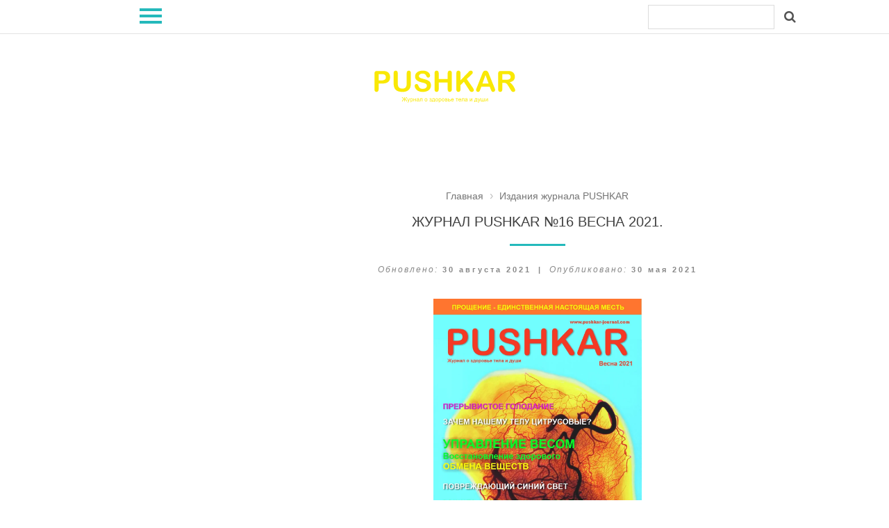

--- FILE ---
content_type: text/html; charset=UTF-8
request_url: https://www.pushkar-journal.com/2021/05/magazine-vesna-2021-mart-aprel-may.html
body_size: 107483
content:
<!DOCTYPE html>
<html class='v2' dir='ltr' xmlns='http://www.w3.org/1999/xhtml' xmlns:b='http://www.google.com/2005/gml/b' xmlns:data='http://www.google.com/2005/gml/data' xmlns:expr='http://www.google.com/2005/gml/expr'>
<head>
<meta content='23df1e4349ee87c0' name='yandex-verification'/>
<meta content='width=device-width, initial-scale=1, maximum-scale=1' name='viewport'/>
<meta content='320' name='MobileOptimized'/>
<meta content='true' name='HandheldFriendly'/>
<link href='https://www.pushkar-journal.com/' hreflang='x-default' rel='alternate'/>
<link href='https://maxcdn.bootstrapcdn.com/font-awesome/4.5.0/css/font-awesome.min.css' rel='stylesheet'/>
<link href='https://cdnjs.cloudflare.com/ajax/libs/font-awesome/5.10.0-12/css/all.css' rel='stylesheet'/>
<link href='https://fonts.googleapis.com/icon?family=Material+Icons' rel='stylesheet'/>
<meta content='name=data; path=path; expires=Thursday, 01-Jan-2099 00:00:00 GMT' http-equiv='Set-Cookie'/>
<!-- Jquery Library and Font Awesome CDN -->
<script src='https://ajax.googleapis.com/ajax/libs/jquery/2.2.4/jquery.min.js'></script>
<link crossorigin='anonymous' href='https://cdnjs.cloudflare.com/ajax/libs/font-awesome/5.11.2/css/all.css' integrity='sha256-46qynGAkLSFpVbEBog43gvNhfrOj+BmwXdxFgVK/Kvc=' rel='stylesheet'/>
<link href='http://www.pushkar-journal.com' rel='preconnect'/>
<link href='//fonts.googleapis.com' rel='dns-prefetch'/>
<link href='//ajax.googleapis.com' rel='dns-prefetch'/>
<link href='//resources.blogblog.com' rel='dns-prefetch'/>
<link href='//feeds.feedburner.com' rel='dns-prefetch'/>
<!-- Bootstrap CDN -->
<link href='//maxcdn.bootstrapcdn.com' rel='dns-prefetch'/>
<!-- Google Fonts -->
<link href='//fonts.googleapis.com' rel='dns-prefetch'/>
<!-- Font Awesome -->
<link href='//use.fontawesome.com' rel='dns-prefetch'/>
<!-- Google CDN -->
<link href='//ajax.googleapis.com' rel='dns-prefetch'/>
<link href='//resources.blogblog.com' rel='dns-prefetch'/>
<link href='//feeds.feedburner.com' rel='dns-prefetch'/>
<!-- Microsoft CDN -->
<link href='//ajax.microsoft.com ' rel='dns-prefetch'/>
<link href='//ajax.aspnetcdn.com ' rel='dns-prefetch'/>
<!-- Github -->
<link href='//github.com' rel='dns-prefetch'/>
<!-- Google Services -->
<link href='//themes.googleusercontent.com ' rel='dns-prefetch'/>
<link href='//pagead2.googlesyndication.com' rel='dns-prefetch'/>
<link href='//googleads.g.doubleclick.net' rel='dns-prefetch'/>
<link href='//www.gstatic.com' rel='preconnect'/>
<link href='//www.googletagservices.com' rel='dns-prefetch'/>
<link href='//static.xx.fbcdn.net' rel='dns-prefetch'/>
<link href='//tpc.googlesyndication.com' rel='dns-prefetch'/>
<link href='//apis.google.com' rel='dns-prefetch'/>
<meta content='width=device-width,initial-scale=1.0,minimum-scale=1.0,maximum-scale=1.0' name='viewport'/>
<meta content='text/html; charset=UTF-8' http-equiv='Content-Type'/>
<meta content='blogger' name='generator'/>
<link href='https://www.pushkar-journal.com/favicon.ico' rel='icon' type='image/x-icon'/>
<link href='https://www.pushkar-journal.com/2021/05/magazine-vesna-2021-mart-aprel-may.html' rel='canonical'/>
<link rel="alternate" type="application/atom+xml" title="PUSHKAR - Журнал о здоровье тела и души! - Atom" href="https://www.pushkar-journal.com/feeds/posts/default" />
<link rel="alternate" type="application/rss+xml" title="PUSHKAR - Журнал о здоровье тела и души! - RSS" href="https://www.pushkar-journal.com/feeds/posts/default?alt=rss" />
<link rel="service.post" type="application/atom+xml" title="PUSHKAR - Журнал о здоровье тела и души! - Atom" href="https://www.blogger.com/feeds/1788195060094745048/posts/default" />

<link rel="alternate" type="application/atom+xml" title="PUSHKAR - Журнал о здоровье тела и души! - Atom" href="https://www.pushkar-journal.com/feeds/1518353488704725949/comments/default" />
<!--Can't find substitution for tag [blog.ieCssRetrofitLinks]-->
<link href='https://blogger.googleusercontent.com/img/b/R29vZ2xl/AVvXsEjS1lBxmuqcDAjzUsoxL2L9Q6lcEOAStrzGZj3ljiZGhbdgJhVW58xUs4w9Y2W5l55xSCVnSWncNlmXhOoKtHJD4kW8y8afi0fr9GAIV_HKXPH6_gavLi0Lk-bDsYkc9fNizcWfOFV5iqKw/s0/%25D0%2596%25D0%25A3%25D0%25A0%25D0%259D%25D0%2590%25D0%259B+PUSHKAR+%25E2%2584%259616+%25D0%2592%25D0%2595%25D0%25A1%25D0%259D%25D0%2590+2021.jpg' rel='image_src'/>
<meta content='Издание журнала PUSHKAR №16 Весна 2021 (Март - Апрель - Май 2021).' name='description'/>
<meta content='https://www.pushkar-journal.com/2021/05/magazine-vesna-2021-mart-aprel-may.html' property='og:url'/>
<meta content='ЖУРНАЛ PUSHKAR №16 ВЕСНА 2021.' property='og:title'/>
<meta content='Издание журнала PUSHKAR №16 Весна 2021 (Март - Апрель - Май 2021).' property='og:description'/>
<meta content='https://blogger.googleusercontent.com/img/b/R29vZ2xl/AVvXsEjS1lBxmuqcDAjzUsoxL2L9Q6lcEOAStrzGZj3ljiZGhbdgJhVW58xUs4w9Y2W5l55xSCVnSWncNlmXhOoKtHJD4kW8y8afi0fr9GAIV_HKXPH6_gavLi0Lk-bDsYkc9fNizcWfOFV5iqKw/w1200-h630-p-k-no-nu/%25D0%2596%25D0%25A3%25D0%25A0%25D0%259D%25D0%2590%25D0%259B+PUSHKAR+%25E2%2584%259616+%25D0%2592%25D0%2595%25D0%25A1%25D0%259D%25D0%2590+2021.jpg' property='og:image'/>
<!--- meta tags -->
<meta content='global' name='distribution'/>
<meta content='1 days' name='revisit'/>
<meta content='1 days' name='revisit-after'/>
<meta content='all' name='audience'/>
<meta content='general' name='rating'/>
<link href='https://www.pushkar-journal.com/2021/05/magazine-vesna-2021-mart-aprel-may.html' hreflang='x-default' rel='alternate'/>
<meta content='Dmitry Pushkar' name='Author'/>
<meta content='All' name='Robots'/>
<meta content='index, follow' name='robots'/>
<meta content='index, follow' name='GOOGLEBOT'/>
<meta content='index, follow' name='yahooBOT'/>
<meta content='index, follow' name='yandexBOT'/>
<meta content='width=device-width, initial-scale=1' name='viewport'/>
<!--- End of meta tags -->
<!-- canonical links -->
<link href='https://www.pushkar-journal.com/2021/05/magazine-vesna-2021-mart-aprel-may.html' rel='canonical'/>
<!-- canonical links -->
<title>ЖУРНАЛ PUSHKAR &#8470;16 ВЕСНА 2021. - PUSHKAR - Журнал о здоровье тела и души!</title>
<meta content='PUSHKAR - Журнал о здоровье тела и души!: ЖУРНАЛ PUSHKAR №16 ВЕСНА 2021.' name='description'/>
<meta content='ЖУРНАЛ PUSHKAR №16 ВЕСНА 2021.' name='keywords'/>
<!-- Start Open Graph Protocol -->
<meta content='ЖУРНАЛ PUSHKAR №16 ВЕСНА 2021.' property='og:title'/>
<meta content='https://www.pushkar-journal.com/2021/05/magazine-vesna-2021-mart-aprel-may.html' property='og:url'/>
<meta content='article' property='og:type'/>
<meta content='PUSHKAR - Журнал о здоровье тела и души!' property='og:site_name'/>
<meta content='https://blogger.googleusercontent.com/img/b/R29vZ2xl/AVvXsEjS1lBxmuqcDAjzUsoxL2L9Q6lcEOAStrzGZj3ljiZGhbdgJhVW58xUs4w9Y2W5l55xSCVnSWncNlmXhOoKtHJD4kW8y8afi0fr9GAIV_HKXPH6_gavLi0Lk-bDsYkc9fNizcWfOFV5iqKw/s0/%25D0%2596%25D0%25A3%25D0%25A0%25D0%259D%25D0%2590%25D0%259B+PUSHKAR+%25E2%2584%259616+%25D0%2592%25D0%2595%25D0%25A1%25D0%259D%25D0%2590+2021.jpg' property='og:image'/>
<meta content='1200' property='og:image:width'/>
<meta content='630' property='og:image:height'/>
<!-- End Open Graph Protocol -->
<style id='page-skin-1' type='text/css'><!--
body{
margin:0;
padding:0 0 0px;
}
.content-outer,.header-outer,.tabs-outer,.main-outer,.main-inner,.footer-outer,.post,.comments,.widget,.date-header,.inline-ad{position:relative;min-height:0;_position:static;_height:1%}
.content-inner{padding:0px}
.tabs-inner{padding:0 15px}
.main-inner {
padding: 0;
}
.main-inner .column-center-inner,.main-inner .column-left-inner,.main-inner .column-right-inner {
padding: 0;
}
.footer-inner{padding:0}
.section{margin:0px 0px}
.widget{margin:0px 0;_margin:0 0 10px}
.section:first-child .widget:first-child{margin-top:0}
.section:first-child #uds-searchControl+.widget{margin-top:0}
.section:last-child .widget:last-child{margin-bottom:0}
.tabs:first-child .widget{margin-bottom:0}
body .navbar{height:30px;padding:0;margin:0}
body .navbar .Navbar{position:absolute;z-index:10;left:0;width:100%;margin:0;padding:0;background:none;border:none}
.header-inner .section{margin:0}
.header-inner .widget{margin-left:30px;margin-right:30px}
.header-inner .Header{margin:0}
.header-inner .Header #header-inner{overflow:hidden}
.header-inner .Header .titlewrapper{padding:22px 30px 0}
.header-inner .Header .descriptionwrapper{padding:0 30px;margin-bottom:25px}
.Header h1{margin-bottom:10px}
.Header .description{margin:.5em 0 10px;padding:0 2px}
a img{border:none;position:relative}h1,h2,h3,h4{margin:0;position:relative}
h1 a:hover{text-decoration:none}
h3 a:hover{text-decoration:none}
.tabs .widget li a:hover{text-decoration:none}
.widget{line-height:1.4}
.widget ul{padding:0 0 0 0;margin:0;}
.BlogList ul{padding:0}.BlogList li .blog-content{position:relative}.widget li,.BlogArchive #ArchiveList ul.flat li{padding:0 0;margin:0;text-indent:0}.widget .post-body ul{padding:0 0;margin:0 0;line-height:1.4}.item-control{display:none}.item-control a,.item-action a{text-decoration:none !important}.widget-item-control{float:right;height:20px;margin-top:-20px;position:relative;z-index:10}.widget-item-control a{opacity:.5}.widget-item-control a:hover{opacity:1}.widget .widget-item-control a img{border:none;padding:none;background:none;-moz-box-shadow:none;-webkit-box-shadow:none;-ie-box-shadow:none;box-shadow:none}.post-body{width:100%;_overflow:auto}.post-header,.post-footer{line-height:1.6}.post-footer-line>*{margin-right:0px}.post-footer-line>*:last-child{margin-right:0}.post-timestamp{margin-left:0px}.post-footer-line>*:first-child{margin-left:0}.post .tr-caption-container{position:relative}.inline-ad{margin:2em 0;text-align:center;line-height:0}#comments .comment-author{padding-left:25px}.comment-body{margin:.5em 25px}.comment-footer{margin:.5em 25px 1.5em}.comment-body p{margin:0}#comments .avatar-comment-indent .comment-author{margin-left:-45px;padding-left:45px}.deleted-comment{font-style:italic;opacity:.5}.Profile img{margin:0 .75em .5em 0}.Profile .profile-datablock{margin:0 0 .5em}dt{font-weight:bold}
textarea#commentBodyField {
font-size: 15px !important;
}
#footer-1 {
display: grid;
grid-template-columns: 2fr 1fr;
grid-template-rows: 1fr;
margin: 50px;
}
.post-summary{padding-top:8px}#layout .header-outer,#layout .tabs-outer,#layout .main-outer,#layout .footer-outer{margin:5px 0}#layout .cap-top,#layout .cap-bottom{display:none}#layout .region-inner{padding:0 10px;margin:0}#layout .main-inner .column-center-inner,#layout .main-inner .column-left-inner,#layout .main-inner .column-right-inner{padding:0 5px}html{height:100%}body{min-height:100%;_height:100%;position:relative}.content{position:relative;word-wrap:break-word}.content-outer,.region-inner{min-height:0;margin:0 auto}.columns{zoom:1}.loading .columns{overflow:auto}.columns-inner{_height:1%;min-height:0}.column-center-outer,.column-left-outer,.column-right-outer{position:relative;float:left;_display:inline;_overflow:auto}
.column-center-outer{width: 100%;}
.fauxcolumns{position:relative;_height:1%}.fauxcolumn-outer{position:absolute;top:0;bottom:0;height:expression(this.parentNode.offsetHeight + 'px');overflow:auto}.fauxcolumn-outer .fauxborder-left,.fauxcolumn-outer .fauxborder-right,.fauxcolumn-inner{height:100%}.fauxcolumn-left-outer{left:0}.fauxcolumn-right-outer{right:0}.cap-top,.cap-bottom{position:relative;height:0;background-repeat:repeat-x}.cap-top .cap-left,.cap-top .cap-right,.cap-bottom .cap-left,.cap-bottom .cap-right{height:100%;background-repeat:no-repeat}.cap-top,.cap-top .cap-left{background-position:top left}.cap-bottom,.cap-bottom .cap-left{background-position:bottom left}.cap-top .cap-left,.cap-bottom .cap-left{float:left}.cap-top .cap-right{background-position:top right;float:right}.cap-bottom .cap-right{background-position:bottom right;float:right}.fauxborder-left{background-position:top left;background-repeat:repeat-y;position:relative;_height:1%}.fauxborder-right{background-position:top right;background-repeat:repeat-y;position:absolute;right:0;height:100%;_height:expression(this.parentNode.offsetHeight + 'px')}table.section-columns{border:none;table-layout:fixed;width:100%;position:relative}
table.columns-3 td.columns-cell{width:33.33%}table.columns-4 td.columns-cell{width:25%}
table.section-columns td.columns-cell {
vertical-align:top;
}
.body-fauxcolumns,.content-fauxcolumns{position:absolute;top:0;left:0;z-index:-1;height:100%;_height:expression(this.parentNode.offsetHeight + 'px');width:100%;overflow:auto}.body-fauxcolumns .fauxcolumn-outer{width:100%}
.content-fauxcolumns .fauxcolumn-outer{position:relative;overflow:auto;height:100%;margin:0 auto}.content-fauxcolumns .fauxcolumn-left{width:100%}section,nav,article,aside,hgroup,header,footer{display:block}time,mark{display:inline}.blog-list-container ul{padding-left:0}.blog-list-container ul li{padding-left:0;list-style:none;list-style-image:none;clear:left}.blog-list-container a{text-decoration:none}.blog-list-container a:hover{text-decoration:underline}.blog-list-container .blog-content{float:left;margin:0 0 5px 5px;text-indent:0;width:85%}.blog-list-container .blog-title{font-weight:bold;line-height:16px;margin:2px 0 0 0}.blog-list-container .blog-icon{float:left;margin-top:2px;vertical-align:top;text-indent:0;width:16px}.blog-list-container .item-content{font-size:95%;line-height:1.3em}.blog-list-container .item-thumbnail{float:left;margin:2px 5px 5px 0}.blog-list-container .item-time{font-size:95%;font-style:italic;clear:left}.blog-list-title{font-weight:bold}.blog-list-container .show-option{font-size:75%;text-align:right}
.contact-form-widget{
text-align: left;
}
.contact-form-success-message{
//background:#f9edbe;
bottom:0;
color:#222;
font-size: normal normal 15px Arial, Tahoma, Helvetica, FreeSans, sans-serif;
line-height:19px;
margin-left:0;
opacity:1;
position:static;
text-align:center;
padding: 10px 15px;
}
.contact-form-error-message{
//background:#f9edbe;
bottom:0;
color:#777;
font-size: normal normal 15px Arial, Tahoma, Helvetica, FreeSans, sans-serif;
line-height:19px;
margin-left:0;
opacity:1;
position:static;
text-align:center;
padding: 10px 15px;
}
.contact-form-success-message-with-border{
background:#f9edbe;
bottom:0;
color:#222;
font-size: normal normal 15px Arial, Tahoma, Helvetica, FreeSans, sans-serif;
line-height:19px;
margin-left:0;
opacity:1;
position:static;
text-align:center;
padding: 10px 15px;
}
.contact-form-error-message-with-border{
background:#f9edbe;
bottom:0;
color:#777;
line-height:19px;
margin-left:0;
opacity:1;
position:static;
text-align:center;
padding: 10px 15px;
font-size: normal normal 15px Arial, Tahoma, Helvetica, FreeSans, sans-serif;
}
.contact-form-cross{height:11px;margin:0 5px;vertical-align:-8.5%;width:11px}
.contact-form-email,.contact-form-name{background:#fff;background-color:#fff;border:1px solid #d9d9d9;border-top:1px solid #c0c0c0;box-sizing:border-box;color:#333;display:inline-block;font-family:Arial,sans-serif;font-size:13px;height:24px;margin:0;margin-top:5px;padding:0;vertical-align:top}
.contact-form-email-message{background:#fff;background-color:#fff;border:1px solid #d9d9d9;box-sizing:border-box;color:#333;display:inline-block;font-family:Arial,sans-serif;font-size:13px;margin:0;margin-top:5px;padding:0;vertical-align:top;
max-width: 700px;
min-width: 450px;
max-height: 350px;
min-height: 150px;
}
.mobile .contact-form-email-message {
max-width: 300px;
min-width: 250px;
max-height: 350px;
min-height: 150px;
}
#ContactForm1_contact-form-emailmessage {
width: 450px;
height: 150px;
}
.contact-form-email:hover,.contact-form-name:hover,.contact-form-email-message:hover{border:1px solid #dcdcdc;border-top:1px solid #dcdcdc;}
.contact-form-email:focus,.contact-form-name:focus,.contact-form-email-message:focus{border:1px solid #dcdcdc;outline:none}
.contact-form-button{-webkit-border-radius:2px;-moz-border-radius:2px;-webkit-transition:all .218s;-moz-transition:all .218s;-o-transition:all .218s;-webkit-user-select:none;-moz-user-select:none;background-color:#f5f5f5;background-image:-webkit-gradient(linear,left top,left bottom,from(#f5f5f5),to(#f1f1f1));background-image:-webkit-linear-gradient(top,#f5f5f5,#f1f1f1);background-image:-moz-linear-gradient(top,#f5f5f5,#f1f1f1);background-image:-ms-linear-gradient(top,#f5f5f5,#f1f1f1);background-image:-o-linear-gradient(top,#f5f5f5,#f1f1f1);background-image:linear-gradient(top,#f5f5f5,#f1f1f1);border:1px solid #dcdcdc;border:1px solid rgba(0,0,0,.1);border-radius:2px;color:#444;cursor:default;display:inline-block;filter:progid:DXImageTransform.Microsoft.gradient(startColorStr='#f5f5f5',EndColorStr='#f1f1f1');font-family:"Arial","Helvetica",sans-serif;font-size:11px;font-weight:bold;height:24px;line-height:24px;margin-left:0;min-width:54px;*min-width:70px;padding:0 8px;text-align:center;transition:all .218s}.contact-form-button:hover,.contact-form-button.hover{-moz-box-shadow:0 1px 1px rgba(0,0,0,.1);-moz-transition:all 0;-o-transition:all 0;-webkit-box-shadow:0 1px 1px rgba(0,0,0,.1);-webkit-transition:all 0;background-color:#f8f8f8;background-image:-webkit-gradient(linear,left top,left bottom,from(#f8f8f8),to(#f1f1f1));background-image:-webkit-linear-gradient(top,#f8f8f8,#f1f1f1);background-image:-moz-linear-gradient(top,#f8f8f8,#f1f1f1);background-image:-ms-linear-gradient(top,#f8f8f8,#f1f1f1);background-image:-o-linear-gradient(top,#f8f8f8,#f1f1f1);background-image:linear-gradient(top,#f8f8f8,#f1f1f1);border:1px solid #c6c6c6;box-shadow:0 1px 1px rgba(0,0,0,.1);color:#222;filter:progid:DXImageTransform.Microsoft.gradient(startColorStr='#f8f8f8',EndColorStr='#f1f1f1');transition:all 0}
.contact-form-button.focus,.contact-form-button.right.focus,.contact-form-button.mid.focus,.contact-form-button.left.focus{border:1px solid #4d90fe;outline:none;z-index:4 !important}
.contact-form-button-submit:focus,.contact-form-button-submit.focus{-moz-box-shadow:inset 0 0 0 1px rgba(255,255,255,.5);-webkit-box-shadow:inset 0 0 0 1px rgba(255,255,255,.5);box-shadow:inset 0 0 0 1px rgba(255,255,255,.5)}.contact-form-button-submit:focus,.contact-form-button-submit.focus{border-color:#404040}.contact-form-button-submit:focus:hover,.contact-form-button-submit.focus:hover{-moz-box-shadow:inset 0 0 0 1px #fff,0 1px 1px rgba(0,0,0,.1);-webkit-box-shadow:inset 0 0 0 1px #fff,0 1px 1px rgba(0,0,0,.1);box-shadow:inset 0 0 0 1px #fff,0 1px 1px rgba(0,0,0,.1)}.contact-form-button-submit{background-color:#666;background-image:-webkit-gradient(linear,left top,left bottom,from(#777),to(#555));background-image:-webkit-linear-gradient(top,#777,#555);background-image:-moz-linear-gradient(top,#777,#555);background-image:-ms-linear-gradient(top,#777,#555);background-image:-o-linear-gradient(top,#777,#555);background-image:linear-gradient(top,#777,#555);border:1px solid #505050;color:#fff;filter:progid:DXImageTransform.Microsoft.gradient(startColorStr='#777777',EndColorStr='#555555')}.contact-form-button-submit:hover{background-color:#555;background-image:-webkit-gradient(linear,left top,left bottom,from(#666),to(#444));background-image:-webkit-linear-gradient(top,#666,#444);background-image:-moz-linear-gradient(top,#666,#444);background-image:-ms-linear-gradient(top,#666,#444);background-image:-o-linear-gradient(top,#666,#444);background-image:linear-gradient(top,#666,#444);border:1px solid #404040;color:#fff;filter:progid:DXImageTransform.Microsoft.gradient(startColorStr='#666666',EndColorStr='#444444')}.contact-form-button-submit:active,.contact-form-button-submit:focus:active,.contact-form-button-submit.focus:active{-webkit-box-shadow:inset 0 1px 2px rgba(0,0,0,.3);-moz-box-shadow:inset 0 1px 2px rgba(0,0,0,.3);box-shadow:inset 0 1px 2px rgba(0,0,0,.3)}.contact-form-button-submit{background-color:#4d90fe;background-image:-webkit-gradient(linear,left top,left bottom,from(#4d90fe),to(#4787ed));background-image:-webkit-linear-gradient(top,#4d90fe,#4787ed);background-image:-moz-linear-gradient(top,#4d90fe,#4787ed);background-image:-ms-linear-gradient(top,#4d90fe,#4787ed);background-image:-o-linear-gradient(top,#4d90fe,#4787ed);background-image:linear-gradient(top,#4d90fe,#4787ed);border-color:#3079ed;filter:progid:DXImageTransform.Microsoft.gradient(startColorStr='#4d90fe',EndColorStr='#4787ed')}.contact-form-button-submit:hover{background-color:#357ae8;background-image:-webkit-gradient(linear,left top,left bottom,from(#4d90fe),to(#357ae8));background-image:-webkit-linear-gradient(top,#4d90fe,#357ae8);background-image:-moz-linear-gradient(top,#4d90fe,#357ae8);background-image:-ms-linear-gradient(top,#4d90fe,#357ae8);background-image:-o-linear-gradient(top,#4d90fe,#357ae8);background-image:linear-gradient(top,#4d90fe,#357ae8);border-color:#2f5bb7;filter:progid:DXImageTransform.Microsoft.gradient(startColorStr='#4d90fe',EndColorStr='#357ae8')}.contact-form-button.disabled,.contact-form-button.disabled:hover,.contact-form-button.disabled:active{background:none;border:1px solid #f3f3f3;border:1px solid rgba(0,0,0,.05);color:#b8b8b8;cursor:default;pointer-events:none}.contact-form-button-submit.disabled,.contact-form-button-submit.disabled:hover,.contact-form-button-submit.disabled:active{-ms-filter:"progid:DXImageTransform.Microsoft.Alpha(Opacity=50)";background-color:#666;border:1px solid #505050;color:#fff;filter:alpha(opacity=50);opacity:.5}.contact-form-button-submit.disabled,.contact-form-button-submit.disabled:hover,.contact-form-button-submit.disabled:active{background-color:#4d90fe;border-color:#3079ed}
.Example{}.FollowByEmail .follow-by-email-inner{position:relative}.FollowByEmail .follow-by-email-inner span{display:block;position:relative;margin-right:74px}.FollowByEmail .follow-by-email-inner input{font-family:arial,sans-serif}.FollowByEmail .follow-by-email-inner::-webkit-input-placeholder,.FollowByEmail .follow-by-email-inner input:-moz-placeholder{font-size:13px;font-family:arial,sans-serif;color:#999}.FollowByEmail .follow-by-email-inner .follow-by-email-address{width:100%;height:22px;font-size:13px;border:1px inset}.FollowByEmail .follow-by-email-inner .follow-by-email-submit{width:60px;margin:0;margin-left:8px;border:0;border-radius:2px;-moz-border-radius:2px;background:#000 ;background:rgba(0,0,0,.6);color:#fff;cursor:pointer;font-size:13px;height:26px;z-index:0}.FollowByEmail .widget-item-control{margin-top:5px}a.follower-link{cursor:pointer}a.next-page-link{cursor:pointer}.follower{width:32px;height:32px;float:left;margin:2px}.follower img{width:32px;clip:rect(0,32px,32px,0);position:absolute}div.clear{clear:both}.label-size-1{font-size:80%;filter:alpha(80);opacity:.8}.label-size-2{font-size:90%;filter:alpha(90);opacity:.9}.label-size-3{font-size:100%}.label-size-4{font-size:120%}.label-size-5{font-size:160%}.cloud-label-widget-content{text-align:justify}.label-count{white-space:nowrap}.label-size{line-height:1.2}.quickedit{cursor:pointer}.Navbar iframe{display:block}#navbar-iframe{display:block;height:30px}.crosscol .PageList UL,.footer .PageList UL{list-style:none;margin:0;padding:0}.crosscol .PageList LI,.footer .PageList LI{list-style:none;float:left;padding-right:.75em;margin:.75em;background:none}.crosscol .PageList H2{display:none}.PageList LI A{font-weight:normal}.PageList LI.selected A{font-weight:bold;text-decoration:none}.PopularPosts .item-thumbnail{float:left;margin:0 5px 5px 0}.PopularPosts .widget-content ul li{padding:.7em 0}.PopularPosts img{padding-right:.4em}.PopularPosts .item-title{padding-bottom:.2em}.default-avatar{display:none}.profile-img{float:left;margin:0 5px 5px}.profile-data{margin:0}.profile-datablock{margin:.5em 0}.profile-name-link{background:no-repeat left top;box-sizing:border-box;display:inline-block;max-width:100%;min-height:20px;padding-left:20px}.profile-textblock{margin:.5em 0}body{overflow-wrap:break-word;word-break:break-word;word-wrap:break-word}.hidden{display:none}.invisible{visibility:hidden}.container::after,.float-container::after{clear:both;content:"";display:table}.clearboth{clear:both}.dim-overlay{background-color:rgba(0,0,0,.54);height:100vh;left:0;position:fixed;top:0;width:100%}#sharing-dim-overlay{background-color:transparent}input::-ms-clear{display:none}.blogger-logo,.svg-icon-24.blogger-logo{fill:#ff9800;opacity:1}.widget.Sharing .sharing-button{display:none}.widget.Sharing .sharing-buttons li{padding:0}.widget.Sharing .sharing-buttons li span{display:none}.post-share-buttons{position:relative}.share-buttons .svg-icon-24,.centered-bottom .share-buttons .svg-icon-24{fill:#000}.sharing-open.touch-icon-button:focus .touch-icon,.sharing-open.touch-icon-button:active .touch-icon{background-color:transparent}.share-buttons{background-color:#fff;border-radius:2px;box-shadow:0 2px 2px 0 rgba(0,0,0,.14),0 3px 1px -2px rgba(0,0,0,.2),0 1px 5px 0 rgba(0,0,0,.12);color:#000;list-style:none;margin:0;padding:8px 0;position:absolute;top:-11px;min-width:200px;z-index:101}.share-buttons.hidden{display:none}.sharing-button{background:transparent;border:0;margin:0;outline:none;padding:0;cursor:pointer}.share-buttons li{margin:0;height:48px}.share-buttons li:last-child{margin-bottom:0}.share-buttons li .sharing-platform-button{box-sizing:border-box;cursor:pointer;display:block;height:100%;margin-bottom:0;padding:0 16px;position:relative;width:100%}.share-buttons li .sharing-platform-button:focus,.share-buttons li .sharing-platform-button:hover{background-color:rgba(128,128,128,.1);outline:none}.share-buttons li svg[class^=sharing-],.share-buttons li svg[class*=" sharing-"]{position:absolute;top:10px}.share-buttons li span.sharing-platform-button,.share-buttons li span.sharing-platform-button{position:relative;top:0}.share-buttons li .platform-sharing-text{display:block;font-size:16px;line-height:48px;white-space:nowrap}.share-buttons li .platform-sharing-text{margin-left:56px}{"version":3,"sourceRoot":"","sources":["../../../../../../../../../../../java/com/google/blogger/b2/staticresources/layouts/skins/responsive/scss/common.scss","../../../../../../../../../../../java/com/google/blogger/b2/staticresources/layouts/skins/responsive/scss/_variables.scss","../../../../../../../../../../../java/com/google/blogger/b2/staticresources/layouts/skins/responsive/scss/sharing.scss","../../../../../../../../../../../java/com/google/blogger/b2/layouts/widgets/sharing/sharing.scss"],"names":[],"mappings":"AAAA;EACE;EACA;EACA;;;AAGF;EACE;;;AAGF;EACE;;;AASF;AAAA;EALE;EACA;EACA;;;AAQF;EACE;;;AA2FF;EACE,kBAJY;EAKZ;EACA;EACA;EACA;EACA;;;AAGF;EACE;;;AAaF;EACE;;;AAGF;AAAA;EAEE,MCnHmB;EDoHnB;;;AEvIF;AAAA;AAAA;AAAA;AASA;AAWA;AACA;EACE;;;AAGF;EACE;;;AAGF;EACE;;;AAGF;EACE;;;AAGF;AAAA;EAEE,MAjCmB;;;AAoCrB;AAAA;EAEE;;;AAGF;EACE,kBA3CyB;EA4CzB;EACA;EAEA,OA9CmB;EA+CnB;EACA;EACA;EACA;EACA;AACA;AACA;EACA,WAhDwB;EAiDxB,SCxEsB;;;AD2ExB;EACE;;;AAGF;EFlCE;EACA;EACA;EACA;EACA;EEgCA;;;AAGF;EACE;EACA,QA9D0B;;;AAiE5B;EACE;;;AAGF;EACE;EACA;EACA;EACA;EACA;EACA;EACA;EACA;;;AAGF;AAAA;EAEE;EACA;;;AAGF;AAAA;EAEE;EACA;;;AAGF;AACA;AAAA;EAEE;EACA;;;AAGF;EACE;EACA;AACA;EACA,aAvG0B;EAwG1B;;;AAGF;EACE,mBAzG0B","file":"sharing_css.css"}.Stats .counter-wrapper{display:inline-block;font-size:24px;font-weight:bold;height:30px;line-height:30px;vertical-align:top;direction:ltr}.Stats img,.Stats span{margin-right:10px;vertical-align:top}.Stats .graph-counter-wrapper{color:#fff}.Stats .digit{background:url("/img/widgets/stats-flipper.png") no-repeat left !important;border:1px solid #fff;display:inline-block;height:28px;line-height:28px;margin-left:-1px;position:relative;text-align:center;width:22px}.Stats .blind-plate{border-bottom:1px solid #fff;border-top:1px solid #000;filter:alpha(opacity=65);height:0;left:0;opacity:.65;position:absolute;top:13px;width:22px}.Stats .stage-0{background-position:0 0 !important}.Stats .stage-1{background-position:-22px 0 !important}.Stats .stage-2{background-position:-44px 0 !important}.Stats .stage-3{background-position:-66px 0 !important}.widget.Subscribe{position:static}.widget.Subscribe .widget-content{zoom:1}.subscribe-feed-title{float:left}.subscribe{cursor:pointer;color:#999}.subscribe a{color:#999}.subscribe-wrapper{margin:.5em;padding:0;position:relative;zoom:1}div.subscribe{cursor:pointer;margin:0;padding:0;text-align:left;width:144px}div.subscribe div.top{filter:progid:DXImageTransform.Microsoft.AlphaImageLoader(src='https://resources.blogblog.com/img/widgets/s_top.png',sizingMethod='crop');font-size:1em;padding:4px 0 1px;width:144px}html>body div.subscribe div.top{background:url(https://resources.blogblog.com/img/widgets/s_top.png) top left no-repeat}span.inner{margin:0;padding:0}div.subscribe div.top span.inner{margin:0 5px}.feed-icon{vertical-align:baseline;display:inline}div.subscribe div.bottom{filter:progid:DXImageTransform.Microsoft.AlphaImageLoader(src='https://resources.blogblog.com/img/widgets/s_bottom.png',sizingMethod='crop');font-size:3px;height:3px;line-height:0}.subscribe-wrapper .expanded{position:absolute;top:0;z-index:20}html>body div.subscribe div.bottom{background:url(https://resources.blogblog.com/img/widgets/s_bottom.png) bottom left no-repeat;margin-bottom:0;padding-bottom:0;width:144px}.feed-reader-links{list-style:none;margin:10px 20px;padding:0;position:relative}.subscribe-dropdown-arrow{float:right;margin-right:6px;margin-top:4px}.feed-reader-links{list-style:none;margin:0;padding:0}a.feed-reader-link{display:block;font-weight:normal;margin:.5em;text-decoration:none;z-index:1000}.feed-reader-link img{border:0;display:inline}.Translate a.goog-te-menu-value{text-decoration:none}.Translate .goog-te-menu-value span{color:#000}.Translate .goog-te-gadget a:link.goog-logo-link{font-size:12px;font-weight:bold;color:#444;text-decoration:none}.Translate .goog-te-combo{background-color:#f5f5f5;color:#444;border:1px solid #dcdcdc;padding:6px;font-family:Arial,Helvetica,sans-serif}.wikipedia-search-main-container{max-width:350px}.wikipedia-search-wiki-link{vertical-align:middle;width:8%}.wikipedia-search-input{border:1px solid #d9d9d9;border-top:1px solid #c0c0c0;-webkit-box-sizing:border-box;-moz-box-sizing:border-box;-ms-box-sizing:border-box;box-sizing:border-box;height:28px;padding-left:4px;vertical-align:top;width:60%}.wikipedia-search-input:hover{border:1px solid #b9b9b9;border-top:1px solid #a0a0a0;-webkit-box-shadow:inset 0 1px 2px rgba(0,0,0,.1);-moz-box-shadow:inset 0 1px 2px rgba(0,0,0,.1);-ms-box-shadow:inset 0 1px 2px rgba(0,0,0,.1);box-shadow:inset 0 1px 2px rgba(0,0,0,.1)}.wikipedia-search-input:focus{border:1px solid #4d90fe;-webkit-box-shadow:inset 0 1px 2px rgba(0,0,0,.3);-moz-box-shadow:inset 0 1px 2px rgba(0,0,0,.3);-ms-box-shadow:inset 0 1px 2px rgba(0,0,0,.3);box-shadow:inset 0 1px 2px rgba(0,0,0,.3);outline:none}.wikipedia-search-form{margin:0;overflow:hidden;padding-bottom:0;padding-left:6px}.wikipedia-search-results-header{border-bottom:1px solid #ebebeb;display:none;font-weight:bold;height:19px;padding-top:3px}.wikipedia-search-button{background-color:#4d90fe;background-image:url('/img/widgets/icon_wikipedia_search.png');background-position:center;background-repeat:no-repeat;border:1px solid #3079ed;-webkit-border-radius:2px;-moz-border-radius:2px;-ms-border-radius:2px;border-radius:2px;color:transparent;font-size:11px;font-weight:bold;height:28px;text-align:center;width:38px}.wikipedia-search-button:hover{background-color:#357ae8;border:1px solid #2f5bb7;color:transparent}.wikipedia-search-button:focus{-webkit-box-shadow:inset 0 0 0 1px #fff;-moz-box-shadow:inset 0 0 0 1px #fff;-ms-box-shadow:inset 0 0 0 1px #fff;box-shadow:inset 0 0 0 1px #fff}.wikipedia-search-results{color:#dd4b39;padding-top:2px}.wikipedia-search-result-link a:link,.wikipedia-search-more a:visited,.wikipedia-search-result-link a:visited{text-decoration:none}.wikipedia-search-more a:hover,.wikipedia-search-result-link a:hover,.wikipedia-search-more a:active,.wikipedia-search-result-link a:active{text-decoration:underline}.wikipedia-search-more a:link{text-decoration:none}.wikipedia-search-main-container{padding-top:5px}.wikipedia-searchtable{position:relative;right:6px}.wikipedia-search-bar{white-space:nowrap}.wikipedia-icon{padding-bottom:5px}.wikipedia-input-box{padding:0 2px}#ArchiveList .toggle{cursor:pointer;font-family:Arial,sans-serif}#ArchiveList .toggle-open{_font-size:1.7em;line-height:.6em}#ArchiveList{text-align:left}#ArchiveList a.post-count-link,#ArchiveList a.post-count-link:link,#ArchiveList a.post-count-link:visited{text-decoration:none}#ArchiveList a.toggle,#ArchiveList a.toggle:link,#ArchiveList a.toggle:visited,#ArchiveList a.toggle:hover{color:inherit;text-decoration:none}.BlogArchive #ArchiveList ul li{background:none;list-style:none;list-style-image:none;list-style-position:outside;border-width:0;padding-left:15px;text-indent:-15px;margin:.25em 0;background-image:none}.BlogArchive #ArchiveList ul ul li{padding-left:1.2em}.BlogArchive #ArchiveList ul{margin:0;padding:0;list-style:none;list-style-image:none;border-width:0}.BlogArchive #ArchiveList ul.posts li{padding-left:1.3em}#ArchiveList .collapsed ul{display:none}.post-footer abbr{border:none}.author-profile{margin:5px 5px 0 0;overflow:hidden}.author-profile img{border:1px solid #efefef;float:left;margin-right:5px}#blog-pager-newer-link{float:left}#blog-pager-older-link{float:right}#blog-pager{margin:1em 0;text-align:center;overflow:hidden}.backlink-toggle-zippy{padding-right:11px;margin-right:.1em;cursor:pointer;cursor:hand;background:url(https://resources.blogblog.com/img/triangle_ltr.gif) no-repeat left center}.expanded-backlink .backlink-toggle-zippy{background-image:url("https://resources.blogblog.com/img/triangle_open.gif")}.collapsed-backlink .collapseable{display:none}.status-msg-wrap{font-size:110%;width:90%;margin:0px auto 20px;position:relative}.status-msg-border{border:1px solid #000;filter:alpha(opacity=40);-moz-opacity:.4;opacity:.4;width:100%;position:relative}.status-msg-bg{background-color:#ccc;opacity:.8;filter:alpha(opacity=30);-moz-opacity:.8;width:100%;position:relative;z-index:1}.status-msg-body{text-align:center;padding:.3em 0;width:100%;position:absolute;z-index:4}.status-msg-hidden{visibility:hidden;padding:.3em 0}.status-msg-wrap a{padding-left:.4em;text-decoration:none}.reactions-label{margin:3px 0 0 0}.reactions-label-cell{line-height:2.3em}.reactions-iframe{background:transparent;height:2.3em;width:100%;border:0}#comment-actions{background:transparent;border:0;padding:0;position:absolute;height:25px}#comments .blogger-comment-icon,.blogger-comment-icon{line-height:16px;background:url(/img/b16-rounded.gif) left no-repeat;padding-left:20px}#comments .openid-comment-icon,.openid-comment-icon{line-height:16px;background:url(/img/openid16-rounded.gif) left no-repeat;padding-left:20px}#comments .anon-comment-icon,.anon-comment-icon{line-height:16px;background:url(/img/anon16-rounded.gif) left no-repeat;padding-left:20px}.comment-form{clear:both;_width:100%}.comment-link{white-space:nowrap}.paging-control-container{float:right;margin:0 6px 0 0;font-size:80%}.unneeded-paging-control{visibility:hidden}#comments-block .avatar-image-container img{-ms-interpolation-mode:bicubic;border:1px solid #ccc;float:right}#comments-block .avatar-image-container.avatar-stock img{border-width:0;padding:1px}#comments-block .avatar-image-container{height:37px;left:-45px;position:absolute;width:37px}#comments-block.avatar-comment-indent{margin-left:45px;position:relative}#comments-block.avatar-comment-indent dd{margin-left:0}iframe.avatar-hovercard-iframe{border:0 none;padding:0;width:25em;height:9.4em;margin:.5em}.comments{clear:both;margin-top:10px;margin-bottom:0}.comments .comments-content{margin-bottom:16px}.comments .comment .comment-actions a{padding-right:5px;padding-top:5px}.comments .comment .comment-actions a:hover{text-decoration:underline}.comments .comments-content .comment-thread ol{list-style-type:none;padding:0;text-align:left}.comments .comments-content .inline-thread{padding:.5em 1em}.comments .comments-content .comment-thread{margin:8px 0}.comments .comments-content .comment-thread:empty{display:none}.comments .comments-content .comment-replies{margin-left:36px;margin-top:1em}.comments .comments-content .comment{margin-bottom:16px;padding-bottom:8px}.comments .comments-content .comment:first-child{padding-top:16px}.comments .comments-content .comment:last-child{border-bottom:0;padding-bottom:0}.comments .comments-content .comment-body{position:relative}.comments .comments-content .user{font-style:normal;font-weight:bold}.comments .comments-content .icon.blog-author{display:inline-block;height:18px;margin:0 0 -4px 6px;width:18px}.comments .comments-content .datetime{margin-left:6px}.comments .comments-content .comment-header,.comments .comments-content .comment-content{margin:0}.comments .comments-content .comment-content{text-align:left}.comments .comments-content .owner-actions{position:absolute;right:0;top:0}.comments .comments-replybox{border:none;height:250px;width:100%}.comments .comment-replybox-single{margin-left:48px;margin-top:5px}.comments .comment-replybox-thread{margin-top:5px}.comments .comments-content .loadmore a{display:block;padding:10px 16px;text-align:center}.comments .thread-toggle{cursor:pointer;display:inline-block}.comments .continue{cursor:pointer}.comments .continue a{display:block;font-weight:bold;padding:.5em}.comments .comments-content .loadmore{cursor:pointer;margin-top:3em;max-height:3em}.comments .comments-content .loadmore.loaded{max-height:0;opacity:0;overflow:hidden}.comments .thread-chrome.thread-collapsed{display:none}.comments .thread-toggle{display:inline-block}.comments .thread-toggle .thread-arrow{display:inline-block;height:6px;margin:.3em;overflow:visible;padding-right:4px;width:7px}.comments .thread-expanded .thread-arrow{background:url("[data-uri]") no-repeat scroll 0 0 transparent}.comments .thread-collapsed .thread-arrow{background:url("[data-uri]") no-repeat scroll 0 0 transparent}.comments .avatar-image-container{float:left;max-height:36px;overflow:hidden;width:36px}.comments .avatar-image-container img{max-width:36px}.comments .comment-block{margin-left:48px;position:relative}.comments .hidden{display:none}@media screen and (max-device-width:1050px){.comments .comments-content .comment-replies{margin-left:0}}table.tr-caption-container{padding:4px;margin-bottom:.5em}
.tr-caption {
font-style: italic;
text-align: center;
margin: 10px 0 0;
}
.icon-action{border-style:none !important;margin:0 0 0 .5em !important;vertical-align:middle}.comment-action-icon{width:13px;height:13px;margin-top:3px}.delete-comment-icon{background:url("/img/icon_delete13.gif") no-repeat left;padding:7px}#comment-popup{position:absolute;visibility:hidden;width:100px;height:20px}@media all{.BLOG_mobile_video_class{display:none}}@media handheld{.BLOG_mobile_video_class{display:inline}.BLOG_video_class{display:none}}.post-share-buttons{display:inline-block;margin-top:.5em;vertical-align:middle}.share-button{width:20px;height:20px;background:url(/img/share_buttons_20_3.png) no-repeat left !important;overflow:hidden;margin-left:-1px;position:relative}.dummy-container,.google-plus-share-container{vertical-align:top;padding-left:.3em}a:hover.share-button{text-decoration:none;z-index:1}.share-button-link-text{display:block;text-indent:-9999px}.sb-email{background-position:0 0 !important}a:hover.sb-email{background-position:0 -20px !important}a:active.sb-email{background-position:0 -40px !important}.sb-blog{background-position:-20px 0 !important}a:hover.sb-blog{background-position:-20px -20px !important}a:active.sb-blog{background-position:-20px -40px !important}.sb-twitter{background-position:-40px 0 !important}a:hover.sb-twitter{background-position:-40px -20px !important}a:active.sb-twitter{background-position:-40px -40px !important}.sb-facebook{background-position:-60px 0 !important}a:hover.sb-facebook{background-position:-60px -20px !important}a:active.sb-facebook{background-position:-60px -40px !important}.sb-buzz{display:none !important}.sb-pinterest{background-position:-100px 0 !important}a:hover.sb-pinterest{background-position:-100px -20px !important}a:active.sb-pinterest{background-position:-100px -40px !important}.sb-google{background:url(/img/plusone/plusonepreview.png) no-repeat;height:20px;vertical-align:top;width:82px}.goog-inline-block{position:relative;display:-moz-inline-box;display:inline-block}* html .goog-inline-block{display:inline}*:first-child+html .goog-inline-block{display:inline}.goog-custom-button{margin:2px;border:0;padding:0;font-family:Arial,sans-serif;color:#000;text-decoration:none;list-style:none;vertical-align:middle;cursor:default;outline:none}.goog-custom-button-outer-box,.goog-custom-button-inner-box{border-style:solid;border-color:transparent;vertical-align:top}.goog-custom-button-checked .goog-custom-button-outer-box,.goog-custom-button-checked .goog-custom-button-inner-box{border-color:#ccc}.goog-custom-button-outer-box{margin:0;border-width:1px 0;padding:0}.goog-custom-button-inner-box{-moz-box-orient:vertical;margin:0 -1px;border-width:0 1px;padding:3px 4px;white-space:nowrap}* html .goog-custom-button-inner-box{left:-1px}* html .goog-custom-button-rtl .goog-custom-button-outer-box{left:-1px}* html .goog-custom-button-rtl .goog-custom-button-inner-box{right:auto}*:first-child+html .goog-custom-button-inner-box{left:-1px}*:first-child+html .goog-custom-button-rtl .goog-custom-button-inner-box{left:1px}::root .goog-custom-button,::root .goog-custom-button-outer-box{line-height:0}::root .goog-custom-button-inner-box{line-height:normal}.goog-custom-button-active,.goog-custom-button-checked{background-color:#faf6bc;background-position:bottom left}.blog-mobile-link{padding:15px}#mobile-share-button{height:18px;padding:1px 10px;text-align:center;vertical-align:top;margin:0}#mobile-share-button a{display:block;height:100%;line-height:18px;width:100%}.mobile-share-panel-outer{background:#444}.mobile-share-panel-inner{background:#fff;border-bottom-left-radius:2px 2px;border-bottom-right-radius:2px 2px;border-radius:3px;-webkit-border-radius:3px;font-family:Arial;font-size:18px;color:#666}.mobile .mobile-share-panel-inner a{display:block;color:#666}.mobile-share-panel-title{background:#f5f5f5;border-bottom:1px solid #eee;border-top-left-radius:2px 2px;border-top-right-radius:2px 2px;height:25px;line-height:25px;padding:10px 10px 10px 20px}.mobile a.mobile-share-panel-button{background:#fff url(/img/mobile_share_icons4.png) no-repeat left !important;border-bottom:1px solid #eee;height:50px;line-height:30px;padding:10px 0 10px 65px;width:100%;-webkit-box-sizing:border-box}.mobile-share-panel-button-close{font-size:26px;float:right;height:25px;line-height:25px;text-align:center;width:25px}.mobile a.mobile-share-panel-button-email{background-position:10px 0 !important}.mobile a.mobile-share-panel-button-facebook{background-position:10px -50px !important}.mobile a.mobile-share-panel-button-twitter{background-position:10px -100px !important}.mobile a.mobile-share-panel-button-googleplus{background:#fff url(https://www.gstatic.com/images/icons/gplus-32.png) no-repeat left !important;background-position:19px 9px !important}.mobile a.mobile-share-panel-button-buzz{background-position:10px -150px !important;border-bottom-left-radius:2px 2px;border-bottom-right-radius:2px 2px}.svg-icon-24{height:24px;width:24px}form.gsc-search-box{font-size:13px;margin-top:0;margin-right:0;margin-bottom:4px;margin-left:0;width:100%}table.gsc-search-box{border-style:none;border-width:0;border-spacing:0 0;width:100%;margin-bottom:2px}table.gsc-search-box td{vertical-align:middle}table.gsc-search-box td.gsc-input{padding-right:12px}td.gsc-search-button{width:1%}td.gsc-clear-button{width:14px}input.gsc-search-button{margin-left:2px}input.gsc-input{padding:1px 6px;border:1px solid #ddd;width:99%}
/*---------------- LIGHTBOX -------------*/
.goog-inline-block{position:relative;display:-moz-inline-box;display:inline-block}* html .goog-inline-block{display:inline}*:first-child+html .goog-inline-block{display:inline}.CSS_ROUNDED_BOX_CONT{text-align:center}.CSS_ROUNDED_BOX_CONTENT{border:3px solid transparent;border-radius:3px;-moz-border-radius:3px;-webkit-border-radius:3px}.CSS_CLEAR_BOTH_NO_HEIGHT{height:0;overflow:hidden;clear:both}.CSS_NINEGRID_CORNER{overflow:hidden;height:100%}.CSS_NINEGRID_TOP_LEFT_CORNER,.CSS_NINEGRID_BOTTOM_LEFT_CORNER{float:left}.CSS_NINEGRID_TOP_RIGHT_CORNER,.CSS_NINEGRID_BOTTOM_RIGHT_CORNER{float:right}.CSS_NINEGRID_TOP_EDGE,.CSS_NINEGRID_BOTTOM_EDGE{overflow:hidden;height:100%}.CSS_NINEGRID_TOP_EDGE,.CSS_NINEGRID_TOP_LEFT_CORNER,.CSS_NINEGRID_TOP_RIGHT_CORNER{position:relative}.CSS_NINEGRID_LEFT_EDGE{float:left;width:100%}.CSS_NINEGRID_CENTER{position:relative}.CSS_COMPONENT_TAB_PANE_BUTTON_UNSELECTED,.CSS_COMPONENT_TAB_PANE_BUTTON_SELECTED{font-weight:bold}.CSS_COMPONENT_TAB_PANE_BUTTON_UNSELECTED,.CSS_COMPONENT_TAB_PANE_BUTTON_UNSELECTED .CSS_COMPONENT_TAB_PANE_BUTTON_TITLE{color:#0065cc;cursor:pointer;text-decoration:underline}.CSS_COMPONENT_TAB_PANE_BUTTON_SELECTED .CSS_COMPONENT_TAB_PANE_BUTTON_TITLE{color:#000;cursor:text;outline:none;text-decoration:none}.CSS_COMPONENT_TAB_PANE_HORIZONTAL .CSS_COMPONENT_TAB_PANE_BUTTON_SELECTED,.CSS_COMPONENT_TAB_PANE_HORIZONTAL .CSS_COMPONENT_TAB_PANE_BUTTON_UNSELECTED{float:left;padding:3px 8px}.CSS_COMPONENT_TAB_PANE_VERTICAL .CSS_COMPONENT_TAB_PANE_BUTTON_SELECTED,.CSS_COMPONENT_TAB_PANE_VERTICAL .CSS_COMPONENT_TAB_PANE_BUTTON_UNSELECTED{float:right;padding:3px;text-align:right}.CSS_VCONT_CHILDREN_HOLDER{width:100%;bottom:0}.CSS_VCONT_PREVENT_MARGIN_COLLAPSE_DIV{font-size:0;height:0;line-height:0}.CSS_HCONT_CHILDREN_HOLDER{float:left}.CSS_HCONT_CHILD{min-height:1px;float:left}.CSS_COMPONENT_TABLE_HCONT_TABLE{position:relative;border-spacing:0;padding:0;border-collapse:collapse}.CSS_COMPONENT_TABLE_HCONT_WRAPPING_CELL{vertical-align:top;margin:0;padding:0}.CSS_COMPONENT_TABLE_HCONT_WIDTH_HOLDER{height:0;overflow:hidden}.CSS_LEFT_RIGHT_CONTAINER_LEFT_CHILD{float:left}.CSS_LEFT_RIGHT_CONTAINER_RIGHT_CHILD{float:right}html.CSS_LIGHTBOX_FIXED_FRAME{margin:0;height:100%;width:100%;overflow:hidden!important}.CSS_LIGHTBOX{position:fixed;top:0;left:0;z-index:10}.CSS_LIGHTBOX .goog-link,.CSS_LIGHTBOX .goog-link-disabled{outline:none}.CSS_LIGHTBOX_ADMIN_LINK{color:#9c1000;cursor:pointer;text-decoration:underline}.CSS_LIGHTBOX_BG_MASK{background-color:#000;height:100%;left:0;position:absolute;top:0;width:100%}.CSS_LIGHTBOX_BG_MASK_TRANSPARENT{opacity:.9}.CSS_LIGHTBOX_BTN_CLOSE{cursor:pointer;background:url('/img/lightbox/lightbox_sprite.gif') no-repeat;width:20px;height:20px;top:5px;position:absolute;z-index:100}.CSS_LIGHTBOX_BTN_CLOSE_POS{right:5px}.CSS_LIGHTBOX_BTN_ARROW{background-repeat:no-repeat;cursor:pointer;height:93px;opacity:.17;padding-bottom:50px;padding-left:10px;padding-right:50px;padding-top:50px;position:absolute;width:45px;z-index:1}.CSS_LIGHTBOX_BTN_ARROW_LEFT{background-image:url('images/left-arrow.png');background-position:10px 50px;left:0}.CSS_LIGHTBOX_BTN_ARROW_RIGHT{background-image:url('images/right-arrow.png');background-position:50px 50px;right:0}.CSS_LIGHTBOX_BTN_ARROW_HOVER{opacity:1}.CSS_LIGHTBOX_PHOTO_BROWSE_VIEW{font:12px arial,sans-serif}.CSS_LIGHTBOX_PHOTO_BROWSE_CONTAINER{position:relative}.CSS_LIGHTBOX_SCALED_IMAGE{line-height:0;width:100%;height:100%;overflow:hidden;text-align:center}.CSS_LIGHTBOX_SCALED_IMAGE_ERROR{outline:1px solid #f00}
.CSS_LIGHTBOX_SCALED_IMAGE_IMG {
cursor:pointer;
outline:0 !important;
position:relative
}
.CSS_LIGHTBOX_SCALED_IMAGE_CAPTION{top:3px;left:0;line-height:normal;text-align:left;z-index:auto}.CSS_LIGHTBOX_SCALED_IMAGE_CAPTION_TEXT{color:#ccc;font-size:1em;padding:2px 4px;overflow:hidden}.CSS_LIGHTBOX_SCALED_IMAGE_CAPTION_HINT_TEXT{color:#777;font-size:1em;padding:2px 4px}.CSS_LIGHTBOX_SCALED_IMAGE_CAPTION_HOVER{border:1px solid #ccc;color:#ccc;cursor:text;margin:-1px}.CSS_LIGHTBOX_SCALED_IMAGE_CAPTION_EDITOR{border:1px solid #ccc;background-color:#666;color:#ccc;font:1em arial,sans-serif;margin:-1px}.CSS_LIGHTBOX_SCALED_IMAGE_FOOTER{position:relative}.CSS_LIGHTBOX_SCALED_IMAGE_PREVIOUS_IMAGE_CONTAINER{position:absolute}.CSS_LIGHTBOX_PLUS_ONE{padding-right:8px}.ozLightboxPlusOne.ozPlusOneWidget{margin-top:2px}.ozLightboxPlusOne.ozPlusOneButton{margin-right:2px;margin-top:1px}.CSS_LIGHTBOX_KENNEDY_SHARE_BUTTON.dark-button.jfk-button-default{background:#232323;box-shadow:inset 0 1px 0 rgba(101,101,101,.1);color:rgba(255,255,255,.8)}.CSS_LIGHTBOX_SCALED_IMAGE .CSS_LIGHTBOX_TOOLBAR.CSS_LIGHTBOX_KENNEDY_BUTTON_TOOLBAR{padding-top:10px!important}.CSS_LIGHTBOX_PLUS_ONE .ozStreamUpdatePlusoneCount{color:#eee;cursor:pointer;line-height:1.1;text-align:left;vertical-align:top}.CSS_LIGHTBOX_INDEX_INFO{color:#ccc;font-size:.84em;line-height:normal;min-height:1em;position:relative;text-align:center;top:2px}.CSS_LIGHTBOX_FILMSTRIP{background-color:#000;line-height:0;overflow:hidden;position:relative;width:100%;height:59px}.CSS_LIGHTBOX_FILMSTRIP_DISABLED{opacity:.5}.CSS_LIGHTBOX_FILMSTRIP_CONTROLS{width:124px;top:0;position:absolute}.CSS_LIGHTBOX_FILMSTRIP_CONTROLS_FRAME{width:52px;height:52px;position:absolute;top:0;left:35px;border:1px solid #fff;margin-top:3px}.CSS_LIGHTBOX_FILMSTRIP_CONTROLS_LEFT{border:0;outline:0 none;width:20px;height:20px;position:absolute;top:20px;cursor:pointer}.CSS_LIGHTBOX_FILMSTRIP_CONTROLS_RIGHT{border:0;outline:0 none;width:20px;height:20px;position:absolute;left:104px;top:20px;cursor:pointer}.CSS_LIGHTBOX_FILMSTRIP_THUMBNAILS_CONTAINER{position:absolute;padding-top:5px;overflow:hidden;-moz-user-select:none;-khtml-user-select:none;float:none;height:54px;top:0}.CSS_LIGHTBOX_FILMSTRIP_THUMBNAIL{background-color:#333;overflow:hidden;width:50px;height:50px}.CSS_LIGHTBOX_FILMSTRIP_THUMBNAIL_MARGIN{margin-right:3px}.CSS_LIGHTBOX_FILMSTRIP_THUMBNAIL_IMG{width:50x;height:50px;cursor:pointer}.CSS_LIGHTBOX_FILMSTRIP_THUMBNAIL_NUMBER_BUBBLE{cursor:pointer;position:absolute;top:-1px;right:-3px}.CSS_LIGHTBOX_FILMSTRIP_THUMBNAIL_NUMBER_BUBBLE_CONTENT{-moz-border-radius:4px;-webkit-border-radius:4px;background-color:#fff;color:#333;font-size:.75em;font-weight:bold;line-height:1em;padding:2px 7px;text-align:center;min-width:1em}.CSS_LIGHTBOX_FILMSTRIP_THUMBNAIL_NUMBER_BUBBLE_ANCHOR{border-right:4px solid transparent;border-top:4px solid #fff;bottom:-4px;left:4px;position:absolute}.CSS_LIGHTBOX_ATTRIBUTION_INDEX_CONTAINER{margin:1px 0}.CSS_LIGHTBOX_ATTRIBUTION_INFO{color:#ccc;font-size:.84em;line-height:normal;margin-left:5px;overflow-x:hidden;position:relative;top:2px;white-space:nowrap}.CSS_LIGHTBOX_ATTRIBUTION_INFO .CSS_LIGHTBOX_ATTRIBUTION_LINK{color:#ccc;font-size:.84em}.CSS_LIGHTBOX_NOTIFY_WIDGET{position:absolute;width:100%}.CSS_LIGHTBOX_NOTIFY_WIDGET_CONTENT_LINK{color:#0065cc}.CSS_LIGHTBOX_NOTIFY_WIDGET .CSS_APP_NOTIFYWIDGET{position:relative!important;left:auto;top:auto}.CSS_LIGHTBOX_NOTIFY_WIDGET .CSS_APP_NOTIFYWIDGET .goog-inline-block{left:auto;z-index:10}.CSS_LIGHTBOX_NOTIFY_WIDGET .CSS_APP_NOTIFYWIDGET .CSS_ROUNDED_BOX_CONTENT,.CSS_LIGHTBOX_NOTIFY_WIDGET .CSS_APP_NOTIFYWIDGET_WARN .CSS_ROUNDED_BOX_CONTENT{font-size:1em!important;padding:4 7px!important}.CSS_LIGHTBOX_NOTIFY_WIDGET .CSS_APP_NOTIFYWIDGET_PROMO .CSS_ROUNDED_BOX_CONTENT{font-size:1em!important;font-weight:normal;padding:4 7px!important}.CSS_LIGHTBOX_TOOLBAR{height:24px;padding:5px 13px 2px 0;position:relative;text-align:right}.CSS_LIGHTBOX_TOOLBAR_SEPARATOR{color:#ccc;line-height:20px}.CSS_LIGHTBOX_TOOLBAR_LEFT{float:left}.CSS_LIGHTBOX_TOOLBAR_RIGHT{float:right}.CSS_LIGHTBOX_TOOLBAR .goog-imageless-button{font-size:1.08em;outline:none;vertical-align:middle}.CSS_LIGHTBOX_TOOLBAR .goog-imageless-button-outer-box{border:none}.CSS_LIGHTBOX_TOOLBAR .goog-imageless-button-content{color:#ccc;line-height:1.55em;padding:0 8px}.CSS_LIGHTBOX_TOOLBAR .goog-imageless-button-focused .goog-imageless-button-content,.CSS_LIGHTBOX_TOOLBAR .goog-imageless-button-hover .goog-imageless-button-content,.CSS_LIGHTBOX_TOOLBAR .goog-imageless-button-open .goog-imageless-button-content{color:#eee}.CSS_LIGHTBOX_TOOLBAR .goog-imageless-button-disabled{display:none}.CSS_LIGHTBOX_TOOLBAR .goog-imageless-button-inner-box{background:inherit;border:none;cursor:pointer;margin:0 -1px}.CSS_LIGHTBOX_TOOLBAR .goog-imageless-button-top-shadow{background:inherit;border:none;height:.8em;position:absolute}.CSS_LIGHTBOX_TOOLBAR_CLOSE_BUTTON_ICON{color:#eee;margin-right:6px}.CSS_LIGHTBOX_TOOLBAR_MENU_BUTTON_ICON{border-color:transparent transparent #eee;border-style:solid;border-width:3px;height:0;margin:0 0 2px 5px;top:3px;width:0}.CSS_LIGHTBOX_FIXED_FRAME .CSS_LIGHTBOX_TOOLBAR_BUTTON_MENU.goog-menu{background-color:#111;border-color:#777;margin:-8px 0 0 -32px;min-width:0;padding:0;position:absolute;text-align:left;z-index:4}.CSS_LIGHTBOX_TOOLBAR_MENU_CALLOUT_OUTER{border-top:8px solid #777;border-left:8px solid transparent;border-right:8px solid transparent;height:0;left:48px;position:absolute;top:100%;width:0}.CSS_LIGHTBOX_TOOLBAR_MENU_CALLOUT_INNER{border-top:6px solid #111;border-left:6px solid transparent;border-right:6px solid transparent;height:0;left:50px;position:absolute;top:100%;width:0}.CSS_LIGHTBOX_TOOLBAR_BUTTON_MENU .goog-menuitem{padding:11px 22px 11px 6px;outline:none}.CSS_LIGHTBOX_TOOLBAR_BUTTON_MENU .goog-menuitem-highlight{background-color:#333;border:0;cursor:pointer}.CSS_LIGHTBOX_TOOLBAR_BUTTON_MENU .goog-menuitem-content{background-color:transparent!important;color:#ccc!important;font-size:.84em;line-height:1em;white-space:nowrap}.CSS_LIGHTBOX_TOOLBAR_BUTTON_MENU .goog-menuitem-disabled .goog-menuitem-content{color:#777!important}.CSS_LIGHTBOX_TOOLBAR_MENU_ANCHOR{float:left}.CSS_LIGHTBOX_TOOLBAR_MENU_ITEM{font-weight:bold;padding:2px 0 2px 8px;text-transform:uppercase}.CSS_LIGHTBOX_TOOLBAR_MENU_ITEM_ICON{float:left;height:14px;margin:-3px 6px 0 6px;width:19px}.CSS_LIGHTBOX_TOOLBAR_MENU_ITEM_ICON_EDIT_LEFT{background:url('images/toolbar-sprite.png') no-repeat;background-position:0 0}.CSS_LIGHTBOX_TOOLBAR_MENU_ITEM_ICON_EDIT_RIGHT{background:url('images/toolbar-sprite.png') no-repeat;background-position:-19px 0}.CSS_LIGHTBOX_TOOLBAR_MENU_ITEM_ICON_EDIT_AUTOFIX{background:url('images/toolbar-sprite.png') no-repeat;background-position:-38px 0}.CSS_LIGHTBOX_TOOLBAR_MENU_ITEM_ICON_EDIT_CREATIVEKIT{background:url('images/toolbar-sprite.png') no-repeat;background-position:-57px 0}.CSS_LIGHTBOX_TOOLBAR_EDIT_PHOTO_ICON{background:no-repeat url('//ssl.gstatic.com/s2/oz/images/sprites/lightbox-4ee053aaf0427b066ca96205a2dde56a.png') -17px -102px;height:17px;margin-right:6px;position:relative;top:4px;left:2px;width:20px}.CSS_LIGHTBOX_TOOLBAR_MENU_ITEM_STATE{color:#777;display:inline;padding:0 3px}.CSS_LIGHTBOX_TOOLBAR_MENU_ITEM_SUFFIX{display:inline;padding:0 6px}.CSS_LIGHTBOX_SIDE_CONTAINER{background-color:#323232;position:relative;z-index:3}.CSS_LIGHTBOX_SIDE_CONTAINER_COLLAPSIBLE_SECTION{position:absolute;right:0;top:0}.CSS_LIGHTBOX_SIDE_CONTAINER_HANDLE{background-color:#323232;cursor:pointer;display:table-cell;text-align:center;vertical-align:middle}.CSS_LIGHTBOX_SIDE_CONTAINER_HANDLE_HOVER{background-color:#444}.CSS_LIGHTBOX_SIDE_CONTAINER_HANDLE_ARROW{border-color:transparent transparent transparent #666;border-style:solid;border-width:5px 0 5px 5px;height:0;line-height:0;width:0}.CSS_LIGHTBOX_SIDE_CONTAINER_HANDLE_CLOSED .CSS_LIGHTBOX_SIDE_CONTAINER_HANDLE_ARROW{border-color:transparent #666 transparent transparent;border-width:5px 5px 5px 0}.CSS_LIGHTBOX_SIDE_CONTAINER_CONTENTS{-moz-border-radius:0 0 0 5px;background-color:#151515;border-bottom:1px solid #323232;padding:0 3px;overflow-y:auto}.CSS_LIGHTBOX_CONTEXT{-moz-border-radius:5px 5px 0 0;background-color:#1e1e1e;border-bottom:1px solid #323232}.CSS_LIGHTBOX_TAGGEE_LIST_CONTAINER,.CSS_LIGHTBOX_TAGGEE_EXPAND_CONTAINER,.CSS_LIGHTBOX_TAGGEE_COLLAPSE_CONTAINER{background-color:#1e1e1e;color:#ccc;font-size:1em;overflow-x:hidden;overflow-y:hidden;padding:5px}.CSS_LIGHTBOX_TAGGEE_NAME_UNLINKED,.CSS_LIGHTBOX_TAGGEE_PHOTOS_LINK{color:#ccc}.CSS_LIGHTBOX_TAGGEE_SCROLL{overflow-y:auto}.CSS_LIGHTBOX_CONTEXT_PORTRAIT{height:32px;margin:6px 10px 6px 6px;vertical-align:top;width:32px}.CSS_LIGHTBOX_CONTEXT_LINK{color:#ccc;cursor:pointer}.CSS_LIGHTBOX_CONTEXT_TITLE{overflow:hidden;width:200px}.CSS_LIGHTBOX_CONTEXT_NAME_TITLE{color:#ccc;font-size:1.25em;margin:6px;width:212px}.CSS_LIGHTBOX_COMMENTS_LIST_HOLDER{margin-top:5px;overflow-x:hidden;overflow-y:auto}.CSS_LIGHTBOX_COMMENTS_LIST{color:#ccc;font-size:1em;margin-top:2px;padding:0;table-layout:fixed}.CSS_LIGHTBOX_COMMENT_CELL_LEFT{padding-bottom:10px;vertical-align:top;width:32px}.CSS_LIGHTBOX_COMMENT_CELL_RIGHT{padding:0 4px 10px;vertical-align:top}.CSS_LIGHTBOX_COMMENT_PROFILE_PHOTO_IMG{float:left;height:32px;width:32px}.CSS_LIGHTBOX_COMMENT_DISPLAY_NAME{color:#eee;font-weight:bold}.CSS_LIGHTBOX_COMMENT_TIMESTAMP{color:#777}.CSS_LIGHTBOX_COMMENT_LINKS{color:#777}.CSS_LIGHTBOX_COMMENT_DELETE{cursor:pointer;margin-right:.5em}.CSS_LIGHTBOX_ADD_COMMENT_WIDGET{margin-left:3px;padding-bottom:8px;position:relative}.CSS_LIGHTBOX_ADD_COMMENT_PROMPT{color:#999;position:absolute}.CSS_LIGHTBOX_ADD_COMMENT_ACTIONS{opacity:0;padding:6px 0 0 42px;transition:opacity .25s;-moz-transition:opacity .25s;-webkit-transition:opacity .25s;-o-transition:opacity .25s}.CSS_LIGHTBOX_ADD_COMMENT_PORTRAIT{height:32px;margin-right:10px;vertical-align:top;width:32px}.CSS_LIGHTBOX_ADD_COMMENT_EDITOR_ANCHOR{border-color:transparent #eee transparent transparent;border-style:solid;border-width:8px 8px 8px 0;height:0;left:34px;line-height:0;position:absolute;top:12px;width:0}.CSS_LIGHTBOX_ADD_COMMENT_EDITOR{-moz-border-radius:5px;-webkit-border-radius:5px;background-color:#eee;border-width:0;font:1em arial,sans-serif;margin:0;min-height:60px;outline:none;overflow-x:hidden;overflow-y:auto;padding:4px 3px;resize:none;width:78%}.CSS_LIGHTBOX_ADD_COMMENT_BUBBLE{width:230px}.CSS_LIGHTBOX_SOFT_DELETE_PANE{background-color:#151515;color:#ccc;font-size:1.1em;padding:20px 10px}.CSS_LIGHTBOX_SOFT_DELETE_ALERT_ICON{background-image:url('images/alert_sprite.png');background-position:-23px -6px;background-repeat:no-repeat;display:inline-block;height:10px;width:13px}.CSS_LIGHTBOX_SOFT_DELETE_HEADER{color:#eee;font-weight:bold}.CSS_LIGHTBOX_SOFT_DELETE_LINK{color:#0065cc}.CSS_LIGHTBOX_SOFT_DELETE_PARAGRAPH{margin-bottom:10px}.CSS_LIGHTBOX_SOFT_DELETE_DIALOG{opacity:.8}.CSS_LIGHTBOX_SOFT_DELETE_DIALOG{background-color:#000;color:#ccc;display:table;left:50%;padding:40px;position:absolute;top:50%;width:400px}.CSS_LIGHTBOX_SOFT_DELETE_DIALOG_CLOSE{background:url('/img/lightbox/lightbox_sprite.gif') no-repeat;background-position:-60px 0;cursor:pointer;height:11px;position:absolute;right:50%;top:50%;width:11px}.CSS_LIGHTBOX_SOFT_DELETE_DIALOG_CENTER{display:table-cell;vertical-align:middle}.CSS_LIGHTBOX_SOFT_DELETE_DIALOG_MESSAGE_CONTAINER{margin-left:20px}.CSS_LIGHTBOX_SOFT_DELETE_DIALOG_MESSAGE{font-size:1.1em}.CSS_LIGHTBOX_SOFT_DELETE_DIALOG_ALERT{float:left;margin-top:.3em}.CSS_LIGHTBOX_SCALED_IMAGE .namebox-imageless-button{background-color:#e3e3e3;border-color:#bbb;border-style:solid;border-width:1px 0;color:#222;cursor:default;font:12px arial,sans-serif;line-height:0;list-style:none;margin:2px;outline:none;padding:0;text-decoration:none;vertical-align:middle}.CSS_LIGHTBOX_SCALED_IMAGE .namebox-imageless-button-outer-box{border-color:#bbb;border-style:solid;border-width:0 1px;left:-1px;margin-right:-2px}.CSS_LIGHTBOX_SCALED_IMAGE .namebox-imageless-button-top-shadow{background-color:#f9f9f9;border-bottom:3px solid #eee;line-height:9px;margin-bottom:-12px}.CSS_LIGHTBOX_SCALED_IMAGE .namebox-imageless-button-content{line-height:1.5em;padding:0 4px;text-align:center}.CSS_LIGHTBOX_SCALED_IMAGE .namebox-imageless-button-collapse-right{border-right-width:1px;margin-right:-2px}.CSS_LIGHTBOX_SCALED_IMAGE .namebox-imageless-button-collapse-left .namebox-imageless-button-outer-box{border-left-color:#eee;left:0;margin-right:-1px}.CSS_LIGHTBOX_SCALED_IMAGE .namebox-imageless-button-disabled,.CSS_LIGHTBOX_SCALED_IMAGE .namebox-imageless-button-disabled .namebox-imageless-button-outer-box{background-color:#eee;border-color:#ccc;color:#777}.CSS_LIGHTBOX_SCALED_IMAGE .namebox-imageless-button-disabled .namebox-imageless-button-top-shadow{visibility:hidden}.CSS_LIGHTBOX_SCALED_IMAGE .namebox-imageless-button-active,.namebox-imageless-button-checked{background-color:#e3e3e3}.CSS_LIGHTBOX_SCALED_IMAGE .namebox-imageless-button-active .namebox-imageless-button-top-shadow,.CSS_LIGHTBOX_SCALED_IMAGE .namebox-imageless-button-checked .namebox-imageless-button-top-shadow{background-color:#f9f9f9}.CSS_LIGHTBOX_SCALED_IMAGE .namebox-imageless-button-active{color:#000}.CSS_LIGHTBOX_SCALED_IMAGE .namebox-imageless-button-hover,.CSS_LIGHTBOX_SCALED_IMAGE .namebox-imageless-button-hover .namebox-imageless-button-outer-box{border-color:#fff}.CSS_LIGHTBOX_SCALED_IMAGE .namebox-wrapper-box{position:absolute;z-index:2}.CSS_LIGHTBOX_SCALED_IMAGE .namebox-center-ref{height:100%;left:50%;position:absolute;top:0;width:50%}.CSS_LIGHTBOX_SCALED_IMAGE .namebox-box{-moz-border-radius:5px;-webkit-border-radius:5px;background:url('/img/lightbox/cleardot.gif') 0 0;border:2px ridge transparent;cursor:pointer;height:100%;left:-100%;position:absolute;top:0;width:200%}.CSS_LIGHTBOX_SCALED_IMAGE .namebox-box-approvable{z-index:4}.CSS_LIGHTBOX_SCALED_IMAGE .namebox-box-editable{cursor:pointer}.CSS_LIGHTBOX_SCALED_IMAGE .namebox-box-editing{border-color:#9a9a9a}.CSS_LIGHTBOX_SCALED_IMAGE .namebox-button-remove{float:right;height:11px;vertical-align:top;width:11px}.CSS_LIGHTBOX_SCALED_IMAGE a.namebox-box .namebox-button-remove-activated{background:url('/img/lightbox/lightbox_sprite.gif') no-repeat;background-position:-60px 0;border-color:#9a9a9a;margin:1px 2px}.CSS_LIGHTBOX_SCALED_IMAGE a.namebox-box-showbox{border-color:transparent}.CSS_LIGHTBOX_SCALED_IMAGE .namebox-wrapper-box-hover{z-index:3}.CSS_LIGHTBOX_SCALED_IMAGE a.namebox-box-showbox-hover{border-color:#9a9a9a}.CSS_LIGHTBOX_SCALED_IMAGE a.namebox-box-showbox .namebox-button-remove{display:none}.CSS_LIGHTBOX_SCALED_IMAGE a.namebox-box-showbox-hover .namebox-button-remove{display:block}.CSS_LIGHTBOX_SCALED_IMAGE .namebox-text-outer{height:0;left:-163px;line-height:normal;margin-top:2px;position:absolute;text-align:center;top:100%;width:330px}.CSS_LIGHTBOX_SCALED_IMAGE .namebox-text-middle{-moz-border-radius:5px;-webkit-border-radius:5px;color:#eee;font-size:1em;font-weight:bold;padding:4px 12px;z-index:1}.CSS_LIGHTBOX_SCALED_IMAGE .namebox-text-middle{background:#111}.CSS_LIGHTBOX_SCALED_IMAGE .namebox-text-label-link{color:#eee}.CSS_LIGHTBOX_SCALED_IMAGE .namebox-text-unnamed{border:1px #aaa solid;color:#000;cursor:pointer}.CSS_LIGHTBOX_SCALED_IMAGE .namebox-text-unnamed{background:#eee}.CSS_LIGHTBOX_SCALED_IMAGE .namebox-text-unconfirmed .namebox-text-middle{color:#eee;background-color:#111}.CSS_LIGHTBOX_SCALED_IMAGE .namebox-text-approvable{left:-148px;margin-top:3px;width:300px}.CSS_LIGHTBOX_SCALED_IMAGE .namebox-text-approvable .namebox-text-middle{padding:6px}.CSS_LIGHTBOX_SCALED_IMAGE .namebox-button-approve-outer,.CSS_LIGHTBOX_SCALED_IMAGE .namebox-button-disapprove-outer{padding:4px 8px 4px 6px}.CSS_LIGHTBOX_SCALED_IMAGE .namebox-button-disapprove-icon{background:url('/img/lightbox/lightbox_sprite.gif') no-repeat;background-position:-60px -11px}.CSS_LIGHTBOX_SCALED_IMAGE .namebox-button-approve-icon{background:url('/img/lightbox/lightbox_sprite.gif') no-repeat;background-position:-72px 0}.CSS_LIGHTBOX_SCALED_IMAGE .namebox-button-approve-icon,.CSS_LIGHTBOX_SCALED_IMAGE .namebox-button-disapprove-icon{display:inline-block;height:10px;margin:0 0 3px;position:relative;width:12px;vertical-align:middle}.CSS_LIGHTBOX_SCALED_IMAGE .namebox-approval-button{margin:3px 4px}.CSS_LIGHTBOX_SCALED_IMAGE .namebox-button-approve-message,.CSS_LIGHTBOX_SCALED_IMAGE .namebox-button-disapprove-message{font-size:1em;font-weight:bold;margin-left:3px}.CSS_LIGHTBOX_SCALED_IMAGE .namebox-text-message{color:#777;font-weight:normal;font-size:.84em}.CSS_LIGHTBOX_SCALED_IMAGE .namebox-nameinputbox{background-color:#fff;color:#000;font-size:.84em}.CSS_LIGHTBOX_SCALED_IMAGE .namebox-nameinputbox-dialog{border:1px solid #aaa;margin-left:-2em;margin-top:-.4em;padding:3px;position:absolute;z-index:2}.CSS_LIGHTBOX_SCALED_IMAGE .namebox-subjectinput-input{border:1px solid #7e9db9;margin:3px;width:190px}.CSS_LIGHTBOX_SCALED_IMAGE .namebox-subjectinput .label-input-label{color:#000}.CSS_LIGHTBOX_SCALED_IMAGE .namebox-subjectinfo-row-div{color:#3964c2}.CSS_LIGHTBOX_SCALED_IMAGE .namebox-subjectinfo-row-span{color:#4346db}.CSS_LIGHTBOX_SCALED_IMAGE .namebox-subjectinput .ac-renderer{background-color:#e0ecff;border:1px solid #5295f0;color:#000;font:1em sans-serif;left:6px!important;padding-bottom:.2em;position:absolute}.CSS_LIGHTBOX_SCALED_IMAGE .ffe-ac .ac-row{border-bottom:1px solid #ebebeb;cursor:pointer;height:1em;overflow:hidden;padding:.3em .7em .3em .5em;text-align:left;white-space:nowrap}.CSS_LIGHTBOX_SCALED_IMAGE .ffe-ac .ac-highlighted{color:#00c;font-weight:600}.CSS_LIGHTBOX_SCALED_IMAGE .ffe-ac .ac-active{background-color:#c3d9ff}.CSS_LIGHTBOX_SCALED_IMAGE .namebox-subjectinput .inputwrapper{overflow:auto}.CSS_LIGHTBOX_SCALED_IMAGE .namebox-subjectinput .helpwrapper{color:#999;cursor:default;font:1em sans-serif;margin:3px;top:1em;width:190px}.CSS_LIGHTBOX_SCALED_IMAGE .namebox-subjectcreate{color:#333;font:1em sans-serif;margin:3px;text-align:left}.CSS_LIGHTBOX_SCALED_IMAGE .namebox-subjectcreate-input{border:1px solid #aaa;margin-bottom:3px;width:190px}.CSS_LIGHTBOX_SCALED_IMAGE .namebox-nameinputbox .goog-imageless-button{border-color:transparent;border-style:solid;border-width:1px 2px;float:left;font-size:1em;margin:6px 6px 3px 0;width:50px}.CSS_LIGHTBOX_SCALED_IMAGE .namebox-nameinputbox .goog-imageless-button-hover,.CSS_LIGHTBOX_SCALED_IMAGE .namebox-nameinputbox .goog-imageless-button-focused{border-color:#ffa500;border-style:solid;border-width:1px 2px}.CSS_LIGHTBOX_SCALED_IMAGE .namebox-nameinputbox .goog-imageless-button-outer-box{border-bottom:1px solid #aaa;border-top:1px solid #bbb;cursor:default;position:relative;width:100%}.CSS_LIGHTBOX_SCALED_IMAGE .namebox-nameinputbox .goog-imageless-button-inner-box{background:#e3e3e3;border-left:1px solid #bbb;border-right:1px solid #aaa;margin:0 -1px;width:100%}.CSS_LIGHTBOX_SCALED_IMAGE .namebox-nameinputbox .goog-imageless-button-top-shadow{background:#f9f9f9;border-bottom:.2em solid #eee;height:.7em;left:0;overflow:hidden;position:absolute;right:0;top:0}.CSS_LIGHTBOX_SCALED_IMAGE .namebox-nameinputbox .goog-imageless-button-content{color:#333;font-family:sans-serif;line-height:1.7em;padding:0 .5em;position:relative;text-align:center}.CSS_LIGHTBOX_SCALED_IMAGE .CSS_LIGHTBOX_TOOLBAR{padding:5px 1px 0 0}.CSS_LIGHTBOX_IMAGE_CONTAINER{position:relative}.CSS_LIGHTBOX_PHOTO_DETAILS{border:1px solid #000;bottom:0;color:#eee;height:512px!important;left:0;margin:auto;position:absolute;right:0;top:0;width:512px!important}.CSS_LIGHTBOX_PHOTO_DETAILS_BG{background-color:#2b2b2b;height:512px;position:absolute;width:512px}.CSS_LIGHTBOX_PHOTO_DETAILS_TITLE{border-bottom:1px solid #000;cursor:pointer;font-size:1em;left:0;padding:8px;position:absolute;text-align:left;top:0;width:496px}.CSS_LIGHTBOX_PHOTO_DETAILS_PHOTO{border-right:1px dotted #c0c0c0;height:160px;left:0;margin-top:10px;overflow:hidden;position:absolute;top:30px;width:175px}.CSS_LIGHTBOX_PHOTO_DETAILS_PHOTO_IMG{border:1px solid #000;bottom:0;display:block;left:10px;margin:auto;position:absolute;right:0;top:0;width:140px}.CSS_LIGHTBOX_PHOTO_DETAILS_PHOTO_INFO{margin-top:5px;height:160px;left:177px;position:absolute;top:30px;width:335px}.CSS_LIGHTBOX_PHOTO_INFO_TITLE{font-size:1.25em;padding-left:12px}.CSS_LIGHTBOX_PHOTO_INFO_DATE,.CSS_LIGHTBOX_PHOTO_INFO_LOCATION{font-size:1em}.CSS_LIGHTBOX_PHOTO_INFO_AUTHOR,.CSS_LIGHTBOX_PHOTO_INFO_DATE{color:#777;margin-top:-10px;padding-left:15px}.CSS_LIGHTBOX_PHOTO_INFO_AUTHOR{font-size:1em}.CSS_LIGHTBOX_PHOTO_INFO_LOCATION{margin-top:27px;padding-left:40px}.CSS_LIGHTBOX_PHOTO_INFO_LOCATION_BTN_VISIBILITY{color:#eee;cursor:pointer;float:left;margin-top:-10px;padding-left:40px}.CSS_LIGHTBOX_PHOTO_INFO_LOCATION_BTN_VISIBILITY-focused{outline:0}.CSS_LIGHTBOX_PHOTO_INFO_LOCATION_BTN_VISIBILITY-hover{text-decoration:underline}.CSS_LIGHTBOX_PHOTO_INFO_LOCATION_ICON_HIDDEN{display:none}.CSS_LIGHTBOX_PHOTO_INFO_LOCATION_ICON_BG{background:url('/img/lightbox/lightbox_sprite.gif') no-repeat;background-position:-84px -2px;height:16px;left:19px;position:absolute;top:96px;width:11px}.CSS_LIGHTBOX_PHOTO_INFO_AUTHOR_LINK{color:#777}.CSS_LIGHTBOX_PHOTO_INFO_PEOPLE_LINK{color:#eee}.CSS_LIGHTBOX_PHOTO_DETAILS_TABS{left:19px;position:absolute;top:207px}.CSS_LIGHTBOX_PHOTO_DETAILS_TABS_CAMERA_CONTENT{background:#2b2b2b;border:1px solid #000;height:253px;margin:0;width:472px}.CSS_LIGHTBOX_PHOTO_DETAILS_HISTOGRAM_CONTAINER{position:relative;top:15px}.CSS_LIGHTBOX_PHOTO_DETAILS_HISTOGRAM{background-color:gray;border:1px solid #c0c0c0;cursor:pointer;display:block;height:66px;left:0;margin:auto;right:0;width:182px}.CSS_LIGHTBOX_PHOTO_DETAILS_CAMERA_INFO{bottom:0;margin-bottom:1px;overflow:auto;position:absolute;top:130px}.CSS_LIGHTBOX_PHOTO_DETAILS_CAMERA_INFO_TABLE{border:0;border-collapse:collapse;color:#eee;font-size:1em}.CSS_LIGHTBOX_PHOTO_DETAILS_CAMERA_INFO_TABLE_TR{height:22px}.CSS_LIGHTBOX_PHOTO_DETAILS_CAMERA_INFO_TABLE_TR_ODDROW{background-color:#333}.CSS_LIGHTBOX_PHOTO_DETAILS_CAMERA_INFO_TABLE_TD_DESCRIPTION{text-align:right;width:148px}.CSS_LIGHTBOX_PHOTO_DETAILS_CAMERA_INFO_TABLE_TD_VALUE{color:#777;padding-left:10px;text-align:left;width:355px}.CSS_LIGHTBOX_PHOTO_DETAILS_TABS_MAPS_CONTENT{background:#2b2b2b;border:1px solid #000;height:253px;margin:0;width:472px}.CSS_LIGHTBOX_PHOTO_DETAILS .goog-tab{background:inherit;border:0;border-bottom:0!important;color:#777;margin-right:1px;padding:0 5px 5px;position:relative}.CSS_LIGHTBOX_PHOTO_DETAILS .goog-tab-bar-top:after,.CSS_LIGHTBOX_PHOTO_DETAILS .goog-tab-bar-bottom:after{content:" ";display:block;height:0;clear:both;visibility:hidden}.CSS_LIGHTBOX_PHOTO_DETAILS .goog-tab-hover{background:#333;cursor:pointer}.CSS_LIGHTBOX_PHOTO_DETAILS .goog-tab-disabled{color:#777}.CSS_LIGHTBOX_PHOTO_DETAILS .goog-tab-selected{color:#eee;background:#2b2b2b!important;border:1px solid #000}.CSS_LIGHTBOX_PHOTO_DETAILS .goog-tab-bar-top{padding-left:5px!important;padding-top:3px!important}.CSS_LIGHTBOX_PHOTO_DETAILS .goog-tab-bar{background:#333;border:0!important;font:12px arial,sans-serif;padding:0;width:469px}.CSS_LIGHTBOX_VIDEO_ROTATE{bottom:0;height:230px;left:0;margin:auto;position:absolute;right:0;text-align:center;top:0}.CSS_LIGHTBOX_VIDEO_ROTATE_IMG_CONTAINER{text-align:center;height:200px}.CSS_LIGHTBOX_VIDEO_ROTATE_IMG{cursor:pointer;vertical-align:middle;border:2px solid transparent}.CSS_LIGHTBOX_VIDEO_ROTATE_IMG_SELECTED{border:2px solid #c0c000}.CSS_LIGHTBOX_VIDEO_ROTATE_IMG_180{filter:progid:DXImageTransform.Microsoft.BasicImage(rotation=2);transform:rotate(180deg);-moz-transform:rotate(180deg);-o-transform:rotate(180deg);-webkit-transform:rotate(180deg)}.CSS_LIGHTBOX_VIDEO_ROTATE .CSS_LIGHTBOX_TOOLBAR{float:right;padding:5px 1px 0 0}.manualnamebox-box-outer{border:1px dashed #fff;cursor:pointer;position:absolute;z-index:2}.manualnamebox-box-inner{background:no-repeat makePhotosImageUrl('transparent.gif') 0 0;border:1px dashed #fff;cursor:pointer;height:100%;width:100%}.manualnamebox-sizer{-moz-border-radius:10px;-webkit-border-radius:10px;background-color:#999;border:1px solid #fff;height:10px;position:absolute;width:10px}a.manualnamebox-sizer-hover{background-color:#ccc;border:2px solid white}.manualnamebox-sizer-ul{cursor:nw-resize;left:-5px;top:-5px}.manualnamebox-sizer-ur{cursor:ne-resize;right:-5px;top:-5px}.manualnamebox-sizer-ll{bottom:-5px;cursor:sw-resize;left:-5px}.manualnamebox-sizer-lr{bottom:-5px;cursor:se-resize;right:-5px}.manualnamebox-controls{background:#fff;border:1px solid #aaa;margin-top:6px;overflow:visible;padding:.2em;position:relative;width:220px}.manualnamebox-help{color:#333;font-family:arial,sans-serif;font-size:11px;text-align:left}.manualnamebox-box-outer .goog-imageless-button{float:left;font-size:11px;margin:6px 6px 3px 0}.manualnamebox-box-outer .goog-imageless-button-outer-box{border-bottom:1px solid #aaa;border-top:1px solid #bbb;cursor:default;position:relative}.manualnamebox-box-outer .goog-imageless-button-inner-box{background:#e3e3e3;border-left:1px solid #bbb;border-right:1px solid #aaa;margin:0 -1px}.manualnamebox-box-outer .goog-imageless-button-top-shadow{background:#f9f9f9;border-bottom:.2em solid #eee;height:.7em;left:0;overflow:hidden;position:absolute;right:0;top:0}.manualnamebox-box-outer .goog-imageless-button-content{color:#333;font-family:arial,sans-serif;line-height:1.7em;padding:0 .5em;position:relative;text-align:center}.namebox-imageless-button{background:#e3e3e3;border-color:#bbb;border-style:solid;border-width:1px 0;color:#333;cursor:default;font-family:arial,sans-serif;line-height:0;list-style:none;margin:2px;outline:none;padding:0;text-decoration:none;vertical-align:middle}.namebox-imageless-button-outer-box{border-color:#bbb;border-style:solid;border-width:0 1px;left:-1px;margin-right:-2px}.namebox-imageless-button-top-shadow{background:#f9f9f9;border-bottom:3px solid #eee;line-height:9px;margin-bottom:-12px}.namebox-imageless-button-content{line-height:1.5em;padding:0 4px;text-align:center}.namebox-imageless-button-collapse-right{border-right-width:1px;margin-right:-2px}.namebox-imageless-button-collapse-left .namebox-imageless-button-outer-box{border-left-color:#eee;left:0;margin-right:-1px}.namebox-imageless-button-disabled,.namebox-imageless-button-disabled .namebox-imageless-button-outer-box{background:#eee;border-color:#ccc;color:#666}.namebox-imageless-button-disabled .namebox-imageless-button-top-shadow{visibility:hidden}.namebox-imageless-button-active,.namebox-imageless-button-checked{background:#f9f9f9}.namebox-imageless-button-active .namebox-imageless-button-top-shadow,.namebox-imageless-button-checked .namebox-imageless-button-top-shadow{background:#e3e3e3}.namebox-imageless-button-active{color:#000}.namebox-imageless-button-hover,.namebox-imageless-button-hover .namebox-imageless-button-outer-box{border-color:#fff}* html .namebox-imageless-button-inner-box{display:inline;position:static;zoom:1}* html .namebox-imageless-button-outer-box{right:0}.namebox-wrapper-box{position:absolute;background:no-repeat makePhotosImageUrl('transparent.gif') 0 0}.namebox-center-ref{height:100%;left:50%;position:absolute;top:0;width:50%}.namebox-box{-moz-border-radius:5px;-webkit-border-radius:5px;background:no-repeat makePhotosImageUrl('transparent.gif') 0 0;border:2px ridge transparent;cursor:pointer;display:block;height:100%;left:-100%;margin:-2px;overflow:hidden;position:absolute;top:0;width:200%}.namebox-box-editable{cursor:pointer}a.namebox-box-showbox-hover{border-color:#ddd}.namebox-button-remove{height:11px;position:absolute;right:1px;top:1px;vertical-align:top;width:11px}a.namebox-box-hover .namebox-button-remove-activated{background:no-repeat makePhotosImageUrl('image_edit_icons.gif') -80px 0}.namebox-box-background{position:absolute}.namebox-text-outer{left:-148px;margin-top:3px;position:absolute;text-align:center;top:100%;width:300px}.namebox-text-middle{-moz-border-radius:5px;-webkit-border-radius:5px;background-color:#111;color:#fff;font-size:12px;font-weight:bold;padding:4px 12px;z-index:1}.namebox-text-label{padding-left:4px}.namebox-text-label-link{color:#fff!important}.namebox-text-unconfirmed{left:-100px;width:200px}.namebox-text-unconfirmed .namebox-text-middle{background-color:#eee;color:#00f;opacity:.8}.namebox-text-unnamed{background-color:#eee;border:1px #aaa solid;color:#000;cursor:pointer;opacity:.8}.namebox-button-confirm,.namebox-button-reject{background-image:url('//ssl.gstatic.com/s2/oz/images/check_x_sprite_sm.png');background-repeat:no-repeat;cursor:pointer;display:none;height:18px;margin-right:2px;width:18px}.namebox-button-confirm{background-position:0 0}.namebox-button-confirm-hover{background-position:-18px 0}.namebox-button-reject{background-position:-36px 0}.namebox-button-reject-hover{background-position:-54px 0}.namebox-text-approvable{left:-148px;margin-top:3px;width:300px;z-index:2}.namebox-text-approvable .namebox-text-middle{padding:6px}.namebox-button-approve-outer,.namebox-button-disapprove-outer{padding:4px 8px 4px 6px}.namebox-button-disapprove-icon{background:no-repeat makePhotosImageUrl('redXButton.gif') 1px 3px}.namebox-button-approve-icon{background:no-repeat makePhotosImageUrl('greenCheckButton.gif') 0 2px}.namebox-button-approve-icon,.namebox-button-disapprove-icon{cursor:pointer;display:inline-block;height:16px;margin:-7px 0 3px;position:absolute;top:50%;width:12px}.namebox-approval-button{margin:3px 4px}.namebox-button-approve-message,.namebox-button-disapprove-message{font-size:13px;font-weight:bold;margin-left:18px}.namebox-text-message{color:#999;font-weight:normal;font-size:11px}.namebox-legacy-box-showbox-hover{border:2px groove #bbe}.namebox-legacy-text-middle{background-color:#444;font-size:11px}.namebox-nameinputbox{background:#fff;color:#000;font-size:.8em}.namebox-nameinputbox-dialog{border:1px solid #aaa;margin-left:-1em;margin-top:.6em;padding:3px;position:absolute;z-index:2002}.namebox-nameinputbox-inline{margin-left:-3px;text-align:left}.namebox-subjectinput-input{border:1px solid #7e9db9;margin:3px;width:210px}.namebox-subjectinput .label-input-label{color:#ccc}.namebox-subjectinfo-row-div{color:#3964c2}.namebox-subjectinfo-row-span{color:#4346db}.namebox-subjectinput .ffe-ac{background:#e0ecff;border:1px solid #5295f0;color:#000;font-family:arial,sans-serif;font-size:11px;left:6px!important;padding-bottom:.2em;position:absolute}.namebox-subjectinput .ffe-ac .ac-row{border-bottom:1px solid #ebebeb;cursor:pointer;height:1em;overflow:hidden;padding:.3em .7em .3em .5em;text-align:left;white-space:nowrap}.namebox-subjectinput .ffe-ac .ac-highlighted{color:#00c;font-weight:600}.namebox-subjectinput .ffe-ac .ac-active{background-color:#c3d9ff}.namebox-subjectinput .inputwrapper{overflow:hidden}.namebox-subjectinput .helpwrapper{color:#999;cursor:pointer;font-family:arial,sans-serif;font-size:11px;margin:3px;top:1em;width:210px}.namebox-subjectinput .morehelp{background-color:#fef7cb;border:1px solid #ffe475;margin-top:5px;padding:5px}.namebox-subjectcreate{color:#333;font-family:arial,sans-serif;font-size:11px;margin:3px;text-align:left}.namebox-subjectcreate-input{border:1px solid #aaa;margin-bottom:3px;width:190px}.namebox-nameinputbox .goog-imageless-button{border-color:transparent;border-style:solid;border-width:1px 2px;float:left;font-size:11px;margin:6px 6px 3px 0;width:50px}.namebox-nameinputbox .goog-imageless-button-hover,.namebox-nameinputbox .goog-imageless-button-focused{border-color:#ffa500;border-style:solid;border-width:1px 2px}.namebox-nameinputbox .goog-imageless-button-outer-box{border-bottom:1px solid #aaa;border-top:1px solid #bbb;cursor:default;position:relative;width:100%}.namebox-nameinputbox .goog-imageless-button-inner-box{background:#e3e3e3;border-left:1px solid #bbb;border-right:1px solid #aaa;margin:0 -1px;width:100%}.namebox-nameinputbox .goog-imageless-button-top-shadow{background:#f9f9f9;border-bottom:.2em solid #eee;height:.7em;left:0;overflow:hidden;position:absolute;right:0;top:0}.namebox-nameinputbox .goog-imageless-button-content{color:#333;font-family:arial,sans-serif;line-height:1.7em;padding:0 .5em;position:relative;text-align:center}.CSS_LIGHTBOX_ATTRIBUTION_INFO{margin-bottom:.2em;margin-left:10px}.CSS_LIGHTBOX_ATTRIBUTION_INFO .CSS_LIGHTBOX_ATTRIBUTION_LINK{color:#fff;font-size:1.4em;text-decoration:underline}
.CSS_LIGHTBOX,.CSS_LIGHTBOX .CSS_LAYOUT_COMPONENT,.CSS_LIGHTBOX .CSS_HCONT_CHILDREN_HOLDER {
max-width:100%;
z-index: 6000!important;
}
/* Variable definitions
====================
<Variable name="keycolor" description="Main Color" type="color" default="#66bbdd"/>
<Variable name="themeColor" description="Theme Color" type="color" default="#24b9bb"/>
<Group description="Page Text" selector="body">
<Variable name="body.font" description="Font" type="font"
default="normal normal 15px Arial, Tahoma, Helvetica, FreeSans, sans-serif"/>
<Variable name="body.text.color" description="Text Color" type="color" default="#404040"/>
</Group>
<Group description="Backgrounds" selector=".body-fauxcolumns-outer">
<Variable name="body.background.color" description="Outer Background" type="color" default="#66bbdd"/>
<Variable name="content.background.color" description="Main Background" type="color" default="#ffffff"/>
<Variable name="header.background.color" description="Header Background" type="color" default="transparent"/>
</Group>
<Group description="Links" selector=".main-outer">
<Variable name="link.color" description="Link Color" type="color" default="#2288bb"/>
<Variable name="link.visited.color" description="Visited Color" type="color" default="#888888"/>
<Variable name="link.hover.color" description="Hover Color" type="color" default="#33aaff"/>
</Group>
<Group description="Blog Title" selector=".header h1">
<Variable name="header.font" description="Font" type="font"
default="normal normal 18px Arial, Tahoma, Helvetica, FreeSans, sans-serif"/>
<Variable name="header.text.color" description="Title Color" type="color" default="#3399bb" />
</Group>
<Group description="Blog Description" selector=".header .description">
<Variable name="description.text.color" description="Description Color" type="color"
default="#777777" />
</Group>
<Group description="Tabs Text" selector=".tabs-inner .widget li a">
<Variable name="tabs.font" description="Font" type="font"
default="normal normal 14px Arial, Tahoma, Helvetica, FreeSans, sans-serif"/>
<Variable name="tabs.text.color" description="Text Color" type="color" default="#999999"/>
<Variable name="tabs.selected.text.color" description="Selected Color" type="color" default="#000000"/>
</Group>
<Group description="Tabs Background" selector=".tabs-outer .PageList">
<Variable name="tabs.background.color" description="Background Color" type="color" default="#ffffff"/>
<Variable name="tabs.selected.background.color" description="Selected Color" type="color" default="#ffffff"/>
</Group>
<Group description="Post Title" selector="h1.post-title, .comments h4">
<Variable name="post.title.font" description="Font" type="font"
default="normal normal 22px Arial, Tahoma, Helvetica, FreeSans, sans-serif"/>
</Group>
<Group description="Date Header" selector=".date-header">
<Variable name="date.header.color" description="Text Color" type="color"
default="#404040"/>
<Variable name="date.header.background.color" description="Background Color" type="color"
default="transparent"/>
<Variable name="date.header.font" description="Text Font" type="font"
default="normal bold 11px Arial, Tahoma, Helvetica, FreeSans, sans-serif"/>
<Variable name="date.header.padding" description="Date Header Padding" type="string" default="inherit"/>
<Variable name="date.header.letterspacing" description="Date Header Letter Spacing" type="string" default="inherit"/>
<Variable name="date.header.margin" description="Date Header Margin" type="string" default="inherit"/>
</Group>
<Group description="Post Footer" selector=".post-footer">
<Variable name="post.footer.text.color" description="Text Color" type="color" default="#666666"/>
<Variable name="post.footer.background.color" description="Background Color" type="color"
default="#f9f9f9"/>
<Variable name="post.footer.border.color" description="Shadow Color" type="color" default="#eeeeee"/>
</Group>
<Group description="Gadgets" selector="h2">
<Variable name="widget.title.font" description="Title Font" type="font"
default="normal 11px Arial, Tahoma, Helvetica, FreeSans, sans-serif"/>
<Variable name="widget.title.text.color" description="Title Color" type="color" default="#000000"/>
<Variable name="widget.alternate.text.color" description="Alternate Color" type="color" default="#999999"/>
</Group>
<Group description="Images" selector=".main-inner">
<Variable name="image.background.color" description="Background Color" type="color" default="#ffffff"/>
<Variable name="image.border.color" description="Border Color" type="color" default="#eeeeee"/>
<Variable name="image.text.color" description="Caption Text Color" type="color" default="#404040"/>
</Group>
<Group description="Accents" selector=".content-inner">
<Variable name="body.rule.color" description="Separator Line Color" type="color" default="#eeeeee"/>
<Variable name="tabs.border.color" description="Tabs Border Color" type="color" default="rgba(0, 0, 0, 0)"/>
</Group>
<Variable name="body.background" description="Body Background" type="background"
color="#ffffff" default="$(color) none repeat scroll top left"/>
<Variable name="body.background.override" description="Body Background Override" type="string" default=""/>
<Variable name="body.background.gradient.cap" description="Body Gradient Cap" type="url"
default="url(https://www.blogblog.com/1kt/simple/gradients_light.png)"/>
<Variable name="body.background.gradient.tile" description="Body Gradient Tile" type="url"
default="url(https://www.blogblog.com/1kt/simple/body_gradient_tile_light.png)"/>
<Variable name="content.background.color.selector" description="Content Background Color Selector" type="string" default=".content-inner"/>
<Variable name="content.padding" description="Content Padding" type="length" default="10px" min="0" max="100px"/>
<Variable name="content.padding.horizontal" description="Content Horizontal Padding" type="length" default="0px" min="0" max="100px"/>
<Variable name="content.shadow.spread" description="Content Shadow Spread" type="length" default="40px" min="0" max="100px"/>
<Variable name="content.shadow.spread.webkit" description="Content Shadow Spread (WebKit)" type="length" default="5px" min="0" max="100px"/>
<Variable name="content.shadow.spread.ie" description="Content Shadow Spread (IE)" type="length" default="10px" min="0" max="100px"/>
<Variable name="main.border.width" description="Main Border Width" type="length" default="0" min="0" max="10px"/>
<Variable name="header.background.gradient" description="Header Gradient" type="url" default="none"/>
<Variable name="header.shadow.offset.left" description="Header Shadow Offset Left" type="length" default="-1px" min="-50px" max="50px"/>
<Variable name="header.shadow.offset.top" description="Header Shadow Offset Top" type="length" default="-1px" min="-50px" max="50px"/>
<Variable name="header.shadow.spread" description="Header Shadow Spread" type="length" default="1px" min="0" max="100px"/>
<Variable name="header.padding" description="Header Padding" type="length" default="30px" min="0" max="100px"/>
<Variable name="header.border.size" description="Header Border Size" type="length" default="1px" min="0" max="10px"/>
<Variable name="header.bottom.border.size" description="Header Bottom Border Size" type="length" default="1px" min="0" max="10px"/>
<Variable name="header.border.horizontalsize" description="Header Horizontal Border Size" type="length" default="0" min="0" max="10px"/>
<Variable name="description.text.size" description="Description Text Size" type="string" default="140%"/>
<Variable name="tabs.margin.top" description="Tabs Margin Top" type="length" default="0" min="0" max="100px"/>
<Variable name="tabs.margin.side" description="Tabs Side Margin" type="length" default="30px" min="0" max="100px"/>
<Variable name="tabs.background.gradient" description="Tabs Background Gradient" type="url"
default="url(https://www.blogblog.com/1kt/simple/gradients_light.png)"/>
<Variable name="tabs.border.width" description="Tabs Border Width" type="length" default="1px" min="0" max="10px"/>
<Variable name="tabs.bevel.border.width" description="Tabs Bevel Border Width" type="length" default="1px" min="0" max="10px"/>
<Variable name="post.margin.bottom" description="Post Bottom Margin" type="length" default="25px" min="0" max="100px"/>
<Variable name="image.border.small.size" description="Image Border Small Size" type="length" default="2px" min="0" max="10px"/>
<Variable name="image.border.large.size" description="Image Border Large Size" type="length" default="5px" min="0" max="10px"/>
<Variable name="page.width.selector" description="Page Width Selector" type="string" default=".region-inner"/>
<Variable name="page.width" description="Page Width" type="string" default="auto"/>
<Variable name="main.section.margin" description="Main Section Margin" type="length" default="15px" min="0" max="100px"/>
<Variable name="main.padding" description="Main Padding" type="length" default="15px" min="0" max="100px"/>
<Variable name="main.padding.top" description="Main Padding Top" type="length" default="30px" min="0" max="100px"/>
<Variable name="main.padding.bottom" description="Main Padding Bottom" type="length" default="30px" min="0" max="100px"/>
<Variable name="paging.background"
color="rgba(0, 0, 0, 0)"
description="Background of blog paging area" type="background"
default="transparent none no-repeat scroll top center"/>
<Variable name="footer.bevel" description="Bevel border length of footer" type="length" default="0" min="0" max="10px"/>
<Variable name="mobile.background.overlay" description="Mobile Background Overlay" type="string"
default="transparent none repeat scroll top left"/>
<Variable name="mobile.background.size" description="Mobile Background Size" type="string" default="auto"/>
<Variable name="mobile.button.color" description="Mobile Button Color" type="color" default="#ffffff" />
<Variable name="startSide" description="Side where text starts in blog language" type="automatic" default="left"/>
<Variable name="endSide" description="Side where text ends in blog language" type="automatic" default="right"/>
*/
/* Content
----------------------------------------------- */
body {
font: normal normal 15px Arial, Tahoma, Helvetica, FreeSans, sans-serif;
color: #404040;
background: #ffffff none repeat scroll top left;
padding: 0px;
;
line-height: 1.4;
}
html body .region-inner {
min-width: 0;
max-width: 100%;
width: auto;
}
#Blog1 h2 {
font-size: 19px;
font-weight: normal;
color: #002e6d;
padding: 50px 0px 15px;
}
#Blog1 h3 {
font-size: 16px;
font-weight: 600;
color: #4c4c4c;
padding: 30px 0px 10px;
}
#Blog1 h4 {
font-size: 15px;
font-weight: 600;
color: #4e4e4e;
padding: 20px 0px 10px;
}
.mobile #Blog1 h3 {
font-size: 15px;
font-weight: 600;
color: #4c4c4c;
padding: 30px 0px 12px;
}
a:link {
text-decoration:none;
color: #004b9f;
}
a:visited {
text-decoration:none;
color: #004b9f;
}
a:hover {
text-decoration:none;
color: #0a70ce;
}
.body-fauxcolumn-outer .fauxcolumn-inner {
background: transparent none repeat scroll top left;
_background-image: none;
}
.body-fauxcolumn-outer .cap-top {
position: absolute;
z-index: 1;
height: 400px;
width: 100%;
}
.body-fauxcolumn-outer .cap-top .cap-left {
width: 100%;
background: transparent none repeat-x scroll top left;
_background-image: none;
}
.content-outer {
-moz-box-shadow: 0 0 0px rgba(0, 0, 0, .15);
-webkit-box-shadow: 0 0 0px rgba(0, 0, 0, .15);
-goog-ms-box-shadow: 0 0 0px #333333;
box-shadow: 0 0 0px rgba(0, 0, 0, .15);
margin-bottom: 1px;
}
.content-inner {
margin-top: 0px !important;
}
.content-inner {
background-color: rgba(0, 0, 0, 0);
}
/* ---------- Header --------------------- */
.header-outer {
background: rgba(0, 0, 0, 0) none repeat-x scroll 0 0px;
_background-image: none;
}
.Header h1 {
font: normal normal 18px Arial, Tahoma, Helvetica, FreeSans, sans-serif;
color: #222222;
text-shadow: 0px 0px 0px rgba(0, 0, 0, .2);
text-align:center;
}
.Header h1 a {
color: #222222;
}
.Header .description {
font-size: 18px;
color: #222222;
}
.header-inner .Header .titlewrapper {
padding: 12px 0px;
}
.header-inner .Header .descriptionwrapper {
padding: 0 0px;
}
/* ---------------- Tabs ------------------------ */
//.tabs-inner .section:first-child {
border-top: 0px solid #cde4eb;
}
//.tabs-inner .section:first-child ul {
margin-top: -1px;
border-top: 1px solid #cde4eb;
border-left: 1px solid #cde4eb;
border-right: 1px solid #cde4eb;
}
//.tabs-inner .widget ul {
background: #cde4eb none repeat-x scroll 0 0px;
_background-image: none;
border-bottom: 1px solid #cde4eb;
margin-top: 0px;
margin-left: -30px;
margin-right: -30px;
}
//.tabs-inner .widget li a {
display: inline-block;
padding: .6em 1em;
font: normal normal 12px Arial, Tahoma, Helvetica, FreeSans, sans-serif;
color: #727272;
border-left: 1px solid rgba(0, 0, 0, 0);
border-right: 1px solid #cde4eb;
}
//.tabs-inner .widget li:first-child a {
border-left: none;
}
//.tabs-inner .widget li.selected a, //.tabs-inner .widget li a:hover {
color: #ffffff;
background-color: #cde4eb;
text-decoration: none;
}
/* ------------ Columns ------------------ */
.main-outer {
border-top: 0px solid rgba(0, 0, 0, 0);
}
.fauxcolumn-left-outer .fauxcolumn-inner {
border-right: 1px solid rgba(0, 0, 0, 0);
}
.fauxcolumn-right-outer .fauxcolumn-inner {
border-left: 1px solid rgba(0, 0, 0, 0);
}
/* --------- Headings ----------------------- */
div.widget > h2,
div.widget h2.title, div.widget h3.title {
margin: 0;
font: normal bold 11px Arial, Tahoma, Helvetica, FreeSans, sans-serif;
color: #7f7f7f;
text-align: center;
line-height: 1.6;
display: none;
visibility: hidden;
height: 0;
}
/* ------------- Widgets ---------------------- */
.widget .zippy {
color: #7f7f7f;
text-shadow: 2px 2px 1px rgba(0, 0, 0, .1);
}
.widget .popular-posts ul {
list-style: none;
}
/* ----------- Posts --------------------- */
h2.date-header {
font: normal bold 10px Arial, Tahoma, Helvetica, FreeSans, sans-serif;
}
.date-header span {
background-color: rgba(0, 0, 0, 0);
color: #555555;
padding: 0.4em;
letter-spacing: 3px;
margin: inherit;
}
.main-inner {
padding-top: 35px;
padding-bottom: 65px;
}
.main-inner .column-center-inner {
//padding: 0 0px;
}
.main-inner .column-center-inner .section {
margin: auto 30px;
}
.post {
//margin: 0 0 45px 0;
}
h1.post-title, .comments h4 {
font: normal normal 20px Arial, Tahoma, Helvetica, FreeSans, sans-serif;
margin: 15px 0 0;
}
h1.post-title {
text-align: center;
text-transform: uppercase;
}
.MsoNormal {
line-height: 1.6;
position: relative;
font-family: Arial, Helvetica, sans-serif;
font-size: 14px !important;
font-weight: 400;
}
.MsoNormal b span {
font-weight: 600 !important;
line-height: 2.3;
}
.MsoNormal span {
font-size: 14px !important;
}
.post-body {
line-height: 1.6;
}
.post-body img, .post-body .tr-caption-container, .Profile img, .Image img,
.BlogList .item-thumbnail img {
padding: 0px;
background: none;
border: 0px;
-moz-box-shadow: none;
-webkit-box-shadow: none;
box-shadow: none;
}
.post-body img, .post-body .tr-caption-container {
padding: 0px;
}
.post-body img {
margin-right: 0;
margin-left: 0;
max-width: 100%;
}
.post-body .tr-caption-container {
color: #000000;
}
.post-body .tr-caption-container img {
padding: 0;
background: transparent;
border: none;
-moz-box-shadow: 0 0 0 rgba(0, 0, 0, .1);
-webkit-box-shadow: 0 0 0 rgba(0, 0, 0, .1);
box-shadow: 0 0 0 rgba(0, 0, 0, .1);
}
.post-footer {
margin: 5px 0 10px 0;
padding: 10px 0px;
line-height: 1.6;
}
#comments .comment-author {
padding-top: 1.5em;
border-top: 1px solid rgba(0, 0, 0, 0);
background-position: 0 1.5em;
}
#comments .comment-author:first-child {
padding-top: 0;
border-top: none;
}
.avatar-image-container {
margin: .2em 0 0;
}
#comments .avatar-image-container img {
border: 1px solid rgba(0, 0, 0, 0);
}
/* ---------- Comments ------------------ */
.comments .comments-content .icon.blog-author {
background-repeat: no-repeat;
background-image: url([data-uri]);
}
.comments .comments-content .loadmore a {
border-top: 1px solid #7f7f7f;
border-bottom: 1px solid #7f7f7f;
}
.comments .comment-thread.inline-thread {
background-color: rgba(0, 0, 0, 0);
}
.comments .continue {
border-top: 2px solid #7f7f7f;
}
/* Accents
---------------------------------------------- */
.blog-pager {
background: transparent url(https://www.blogblog.com/1kt/simple/paging_dot.png) repeat-x scroll top center;
}
.blog-pager-older-link, .home-link,
.blog-pager-newer-link {
background-color: rgba(0, 0, 0, 0);
padding: 5px;
}
/* Mobile
----------------------------------------------- */
body.mobile  {
background-size: auto;
}
.mobile .body-fauxcolumn-outer {
background: transparent none repeat scroll top left;
}
.mobile .body-fauxcolumn-outer .cap-top {
background-size: 100% auto;
}
.mobile .content-outer {
//-webkit-box-shadow: 0 0 3px rgba(0, 0, 0, .15);
//box-shadow: 0 0 3px rgba(0, 0, 0, .15);
}
.mobile .tabs-inner .widget ul {
margin-left: 0;
margin-right: 0;
}
.mobile .post {
margin: 0;
}
.mobile .main-inner .column-center-inner .section {
margin: auto;
}
.mobile .date-header span {
padding: 0.1em 10px;
margin: 0 -10px;
font-size: 10px;
}
.mobile h1.post-title {
}
.mobile h2.date-header {
text-align: center;
margin: auto;
width: 100%;
padding: 5px 0px 5px!important;
}
.mobile .blog-pager {
background: transparent none no-repeat scroll top center;
}
html #blog-pager {
padding: 5px 10px 40px 10px;
font: normal normal 15px Arial, Tahoma, Helvetica, FreeSans, sans-serif;
max-width: 90vw;
}
.mobile .footer-outer {
border-top: none;
}
.mobile .main-inner, .mobile .footer-inner {
background-color:  rgba(0, 0, 0, 0);
}
.mobile-index-contents {
color: #404040;
}
.mobile-link-button {
background-color: #24b9bb;
}
.mobile-link-button a:link, .mobile-link-button a:visited {
color: #ffffff;
}
.mobile .tabs-inner .section:first-child {
border-top: none;
}
.mobile .tabs-inner .PageList .widget-content {
background-color: #cde4eb;
color: #555  #ffffff;
border-top: 1px solid #cde4eb;
border-bottom: 1px solid #cde4eb;
}
.mobile .tabs-inner .PageList .widget-content .pagelist-arrow {
border-left: 1px solid #cde4eb;
}
.mobile .header-inner {
height: 1px;
}
.post-body img, .post-body .tr-caption-container, .Profile img, .Image img,
.BlogList .item-thumbnail img {
padding: none !important;
border: none !important;
background: none !important;
-moz-box-shadow: 0px 0px 0px transparent !important;
-webkit-box-shadow: 0px 0px 0px transparent !important;
box-shadow: 0px 0px 0px transparent !important;
}
/* ------------ ФОТО ЗАГОЛОВКА ---------- */
#header-inner {
text-align:center !important;
}
#header-inner img {
margin: 0px 0px !important;
z-index: -1;
}
.PageList {
text-align:center !important;
}
.PageList li {
display:inline !important;
float:none !important;
}
.blog-pager {
background: none;
}
#social img:hover {
opacity:.8;
filter:alpha(opacity=70)
}
/* Dropdown Label */
.dropmedown select {
outline: none;
cursor: pointer
}
.dropdown-select {
position: relative;
font-size: 12px;
color: #004b9f;
background: #ffffff;
cursor: pointer;
border: 1px;
border-color: #888 transparent;
}
.CSS_LIGHTBOX_BG_MASK {
background-color:#f3f3f3!important;
}
.CSS_LIGHTBOX_FILMSTRIP {
background-color: #CECECE!important;
}
#comment-editor {
height:250px!important
}
/* ----- START DROPDOWN CSS BY XOMISSE ----- */
#cssnav {
border: 0px;
margin: 0px;
padding: 0px;
height: 35px;
width: auto;
font: normal normal 12px Arial, Tahoma, Helvetica, FreeSans, sans-serif; /* Template Designer - Change Font Type, Size, Etc */
color: #727272; /* Template Designer - Change Text Colour */
text-align: center;
line-height	: 35px;
}
#cssnav ul {
background: #cde4eb; /* Template Designer - Change Menu Background */
height: 40px; /* Change Height of Menu */
list-style: none;
margin: 0px;
padding: 0px;
}
#cssnav li {
float: none;
display: inline-block;
padding: 0px;
text-align: center;
}
#cssnav li a {
background: #cde4eb; /* Template Designer - Change Menu Background */
display: block;
margin: 0px;
text-align: center;
font: normal normal 12px Arial, Tahoma, Helvetica, FreeSans, sans-serif; /* Template Designer - Change Font Type, Size, Etc */
text-decoration: none;
}
#cssnav > ul > li > a {
color: #727272; /* Template Designer - Change Text Color */
}
#cssnav ul ul a {
color: #727272; /* Template Designer - Change Text Color */
}
#cssnav li > a:hover, #cssnav ul li:hover {
color: #ffffff; /* Template Designer - Change Text Color on Hover */
background-color: #cde4eb; /* Template Designer - Change Font Background on Hover */
text-decoration: none;
}
#cssnav li ul {
background: #cde4eb; /* Template Designer - Change Menu Background */
display: none;
height: auto;
padding: 0px;
margin: 0px;
border: 0px;
position: absolute;
width: 180px; /* Change Width Of DropDown Menu */
z-index: 1000;
}
#cssnav li:hover ul {
display: block;
}
#cssnav li li {
background: #cde4eb; /* Template Designer - Change Background */
display: block;
float: none;
margin: 3px;
padding: 0px;
width: 175px; /* Change Width Of DropDown Menu */
}
#cssnav li:hover li a {
background: #cde4eb; /* Template Designer - Change Background of Link on Hover */
}
#cssnav li ul a {
display: block;
height: auto;
margin: 10px;
padding: 5px;
text-align: left;
}
#cssnav li ul a:hover, #cssnav li ul li:hover > a {
color: #ffffff; /* Template Designer - Change Text Color on Hover */
background-color: #cde4eb; /* Template Designer - Change Background on Hover */
border: auto;
text-decoration: none;
}
/* ----- END DROPDOWN CSS BY XOMISSE ----- */
/* Remove outline on the forms and links */
:active, :hover, :focus {
outline: 0;
outline-offset: 0;
}
#menu-search {
float: right;
position: absolute;
right: 290px;
top: 0;
width: 175px;
margin: 0 auto;
height: 30px;
}
#menu-search input {
height: 30px;
width: 0;
padding: 0px 42px 0 5px;
border: none;
border-bottom: 2px solid transparent;
outline: none;
background: transparent;
transition: linear;
position: absolute;
top: 0px;
right: 0px;
z-index: 1;
}
#menu-search input:focus {
width: 175px;
z-index: 2;
border-bottom: 2px solid  #777;
top: 40px;
}
#menu-search button {
background: transparent;
border: none;
height: 25px;
width: 25px;
position: absolute;
top: 4px;
right: 0px;
cursor: pointer !important;
line-height	: 4px;
}
#menu-search button:before {
content: "\f002";
font-family: FontAwesome;
font-size: 16px;
color: #777;
}
.tabs-outer, .tabs .widget ul {
}
.titlewrapper {text-align: center; }
.tabs-inner .widget ul {
margin-left: -5px !important;
margin-right: -5px !important;
}
.tabs-inner { padding: 0px 0px; } .section { margin: 0px 0px; }
.header-inner .widget {margin: 0px 0px; }
.content-inner { padding: 0px 0px; }
#Blog1 {
margin: 0px 110px 0px 70px;
text-align: left;
padding: 0px 25px;
}
.mobile #Blog1 {
margin: 0px;
padding: 0px;
}
.widget {
text-align: center;
padding: 0px;
}
input:focus { outline: none; }
#quickquery:focus { outline: none; }
.search:focus { outline: none; }
/*----положение даты под названием статей---*/
.date-header {
padding: 10px 3px;
color: #888;
display: inline-block;
letter-spacing: 3px;
text-transform: lowercase;
font-weight: 600;
font-size: 11px;
}
.post-header {
margin: 0 0 1.5em;
line-height: 1.6;
text-align: center;
}
.date-post-text {
padding: 10px 3px;
color: #888;
display: inline-block;
letter-spacing: 2px;
font-size: 11.5px;
font-style: italic;
}
.site-nav {
position: fixed;
top: 0;
width: 0;
height: 100%;
background: #222;
overflow-y: auto;
transition: width 0.3s ease;
white-space: nowrap;
text-transform: uppercase;
}
.site-nav a {
display: block;
border-bottom: 1px solid #666;
color: white;
padding: 34px;
}
.site-nav a:hover,
.site-nav a:focus {
background: #333;
}
.site-nav:after {
content: "";
position: absolute;
top: 0;
right: 0;
height: 100%;
width: 4px;
background: linear-gradient(to right, rgba(0, 0, 0, 0), rgba(0, 0, 0, 0.4));
}
#site-nav:target {
width: 30%;
}
#site-nav:target + .page-wrap {
width: 70%;
}
#site-nav:target + .page-wrap .close-menu {
display: block;
}
#site-nav:target + .page-wrap .main-header {
width: 70%;
left: 30%;
}
.main-header {
background: #222;
padding: 5px 0 5px 65px;
color: white;
position: fixed;
width: 100%;
left: 0;
transition: all 0.3s ease;
}
.main-header a {
position: absolute;
left: 20px;
top: 20px;
color: white;
font-size: 32px;
}
.page-wrap {
float: right;
width: 100%;
transition: width 0.3s ease;
}
@import url(https://fonts.googleapis.com/css?family=Lato:300,400,700);
/* Starter CSS for Flyout Menu */
#cssmenu,
#cssmenu ul,
#cssmenu ul li,
#cssmenu ul ul {
position: relative;
list-style: none;
margin: 0;
padding: 0;
border: 0;
}
#cssmenu ul {
position: relative;
z-index: 0;
float: left;
}
#cssmenu ul li {
float: left;
min-height: 1px;
line-height: 1em;
vertical-align: middle;
}
#cssmenu ul li.hover,
#cssmenu ul li:hover {
position: relative;
z-index: 0;
cursor: default;
}
#cssmenu ul ul {
margin-top: 1px;
visibility: hidden;
position: absolute;
top: 1px;
left: 99%;
z-index: 0;
width: 100%;
}
#cssmenu ul ul li {
float: none;
}
#cssmenu ul ul ul {
top: 1px;
left: 99%;
}
#cssmenu ul li:hover > ul {
visibility: visible;
}
#cssmenu ul li {
float: none;
}
#cssmenu ul ul li {
font-weight: normal;
}
/* Custom CSS Styles */
#cssmenu {
font-family: 'Lato', sans-serif;
font-size: 14px;
width: 220px;
}
#cssmenu ul a,
#cssmenu ul a:link,
#cssmenu ul a:visited {
display: block;
color: #848889;
text-decoration: none;
font-weight: 300;
display:  table-cell;
height: 25px;
vertical-align:  middle;
}
#cssmenu > ul {
float: none;
}
#cssmenu ul {
background: #fff;
}
#cssmenu > ul > li {
border-left: 3px solid #d7d8da;
}
#cssmenu > ul > li > a {
padding: 10px 20px;
}
#cssmenu > ul > li:hover {
border-left: 3px solid #cde4eb;
}
#cssmenu ul li:hover > a {
color: #cde4eb;
}
#cssmenu > ul > li:hover {
background: #fff;
}
/* Sub Menu */
#cssmenu ul ul a:link,
#cssmenu ul ul a:visited {
font-weight: 400;
font-size: 14px;
}
#cssmenu ul ul {
width: 200px;
background: none;
border-left: 20px solid transparent;
}
#cssmenu ul ul a {
padding: 8px 0;
border-bottom: 1px solid #eaeaea;
}
#cssmenu ul ul li {
padding: 0 20px;
background: #fff;
}
#cssmenu ul ul li:last-child {
border-bottom: 3px solid #d7d8da;
padding-bottom: 10px;
}
#cssmenu ul ul li:first-child {
padding-top: 10px;
}
#cssmenu ul ul li:last-child > a {
border-bottom: none;
}
#cssmenu ul ul li:first-child:after {
content: '';
display: block;
width: 0;
height: 0;
position: absolute;
left: -20px;
top: 13px;
border-left: 10px solid transparent;
border-right: 10px solid #fff;
border-bottom: 10px solid transparent;
border-top: 10px solid transparent;
}
.footer-outer {
display: block;
background-color: #cde4eb;
color: #555;
border-top: 30px solid #C7E1E9;
//border-bottom: 7px solid #bee5eb;
//box-shadow: 0 12px 0 rgba(12, 84, 96, .5);
height: 325px;
//box-shadow: 0px 4px 9px -1px #ccc; rgba(0, 0, 0, .2);
background: url(https://blogger.googleusercontent.com/img/b/R29vZ2xl/AVvXsEi0zqy6spdi-lJuIHDiHie7C9A5wZe-EKj8ZfZheTgEVtpqpUrV1VQr-KWSoSA88HFgu1kGW4mQ4mOJK1_7xKTp9D-75baf0yEsoQbQh1JFnS834Gbd09zJWn_hMnYsyGFIgxsfzDkDXI3P/s1600/%25D1%2584%25D0%25BE%25D0%25BD+pushkar+2019.png);
box-shadow: 0 20px 40px -14px rgba(0,0,0,0.25);
}
.mobile .footer-outer {
display: contents;
}
.mobile #HTML99 {
font-size: 12px;
margin: 0px 0px 15px 0px;
padding: 0px 0px 50px 0px;
}
//.audioplay-button {
position: absolute;
bottom: 3px;
left: 205px;
//top: 50px;
display: inline-block;
cursor: pointer;
}
//.radio {
position: absolute;
left: 85px;
top: 4px;
color: #fff;
display: inline-block;
}
//.radio:hover {
//opacity: 0.7;
}
.mobile #Image1 {
left: 55px;
}
#Image1 {
position: relative;
left: 220px;
top: 5px;
width: 250px;
}
#Image1_img {
text-align: center;
width: 100%;
height: auto;
}
#FeaturedPost1 {
position: relative;
//left: 20px;
padding: 20px 15px 15px 15px;
width: 220px;
//background: #FFFEF7;
//box-shadow: 0 6px 4px -4px rgba(0, 0, 0, .2);
//box-shadow: 1px 1px 18px -2px #e3e3e3;
border: 1px solid #e3e3e3;
}
//#FeaturedPost1:before {
z-index: -1;
position: absolute;
content: "";
bottom: 15px;
left: 10px;
width: 50%;
top: 80%;
max-width:300px;
background: #777;
-webkit-box-shadow: 0 15px 10px #777;
-moz-box-shadow: 0 15px 10px #777;
box-shadow: 0 15px 10px #777;
-webkit-transform: rotate(-3deg);
-moz-transform: rotate(-3deg);
-o-transform: rotate(-3deg);
-ms-transform: rotate(-3deg);
transform: rotate(-3deg);
}
#FeaturedPost1_img {
width: 214px;
height: 116px;
}
#Image4 {
//left: 20px;
padding: 20px 15px 15px 15px;
width: 220px;
background: #fff;
position: relative;
//box-shadow: 0 6px 4px -4px rgba(0, 0, 0, .2);
//box-shadow: 1px 1px 18px -2px #e3e3e3;
border: 1px solid #e3e3e3;
}
//#Image4:after {
z-index: -1;
position: absolute;
content: "";
bottom: 15px;
right: 10px;
left: auto;
width: 50%;
top: 80%;
max-width:300px;
background: #777;
-webkit-box-shadow: 0 15px 10px #777;
-moz-box-shadow: 0 15px 10px #777;
box-shadow: 0 15px 10px #777;
-webkit-transform: rotate(3deg);
-moz-transform: rotate(3deg);
-o-transform: rotate(3deg);
-ms-transform: rotate(3deg);
transform: rotate(3deg);
}
#Image4_img {
width: 214px;
height: 116px;
}
#Image2 {
//right: 18px;
padding: 20px 30px;
//width: 225px;
//box-shadow: 1px 1px 18px -2px #e3e3e3;
//background: #fff;
border: 1px solid #e3e3e3;
}
#Image2_img {
left: -30px;
width: 275px;
height: auto;
}
#Image6 {
//right: 18px;
padding: 20px 0px;
//width: 225px;
//box-shadow: 1px 1px 18px -2px #e3e3e3;
//background: #fff;
//border: 1px solid #e3e3e3;
}
#Image6_img {
//left: -32px;
width: 250px;
height: auto;
}
#Image7 {
//right: 18px;
padding: 20px 30px;
//width: 225px;
//box-shadow: 1px 1px 18px -2px #e3e3e3;
//background: #fff;
border: 1px solid #e3e3e3;
}
#Image7_img {
left: -32px;
width: 277px;
height: auto;
}
#Image5 {
padding: 20px 10px;
}
#Image5_img {
left: -3.9%;
width: 107.7%;
height: auto;
padding-bottom: 10px;
}
.mobile #Image5 {
padding: 25px 0px;
max-width: 350px;
margin: auto;
}
.mobile #Image5 h2 {
font-size: 10.0pt;
font-weight: normal;
}
.mobile #Image5_img {
left: 0px;
top: 0px;
padding: 15px 0px;
width: 100%;
max-width: 450px;
}
.issue-img-journal {
margin: auto;
max-width: min-content;
margin-left: 40px;
}
.issue-img-journal img {
max-width: 250px;
//box-shadow: 15px 15px 20px -5px rgba(0,0,0,0.5);
transition: all .3s ease-in-out;
display: block;
margin: auto;
-webkit-transition: all .3s ease-in-out;
box-shadow: 8px 8px 30px 0px rgb(42 67 113 / 45%);
}
.issue-img-journal img:hover {
//transform: scale(1.02);
}
.mobile .issue-img-journal {
position: relative;
display: contents;
justify-content: center;
}
.mobile .issue-img-journal img  {
top: 35px;
}
#Translate1 {
position: relative;
right: 113px;
width: 50px;
margin: 0;
padding: 0;
top:10px;
}
.goog-te-banner-frame {
top: 48px!important;
height: 39px!important;
width: 100%;
z-index: 985!important;
position: fixed;
border: none!important;
border-bottom: none!important;
margin: 0;
-moz-box-shadow: non!importante;
-webkit-box-shadow: none!important;
box-shadow: none!important;
}
#google_translate_element img {
display: none!important;
}
#Translate1.widget {
margin: 0px!important;
}
.goog-te-gadget-simple {
background-color: transparent!important;
border-left: 0px!important;
border-top: 0px!important;
border-bottom: 0px!important;
border-right: 0px!important;
display: inline-block;
cursor: pointer;
zoom: 1;
display: inline;
text-transform: uppercase!important;
font: normal normal 12px Arial, Tahoma, Helvetica, FreeSans, sans-serif !important;
}
.Translate .goog-te-menu-value span {
font-weight: 600;
color: #727272;
font-size: 10pt;
}
.goog-te-gadget-simple span {
border-left: none!important;
padding-right: 3px;
}
.Normal a:hover {
color: #fff !important;
}
.comment-content {
font-family: &quot;arial&quot; , &quot;sans-serif&quot;
font-size: 14px;
color: #585858!important;
}
.comments .comments-content .comment-content {
text-align: left;
padding: 7px 0px;
}
.comments .comment .comment-actions a {
padding-right: 10px;
font-size: 13.5px;
text-decoration: none!important;
}
/* Megamenu Pushkar */
.menu-container {
margin: 0 0;
padding: 0 0;
}
.menu {
//right: 15px;
margin: 0px;
padding: 0px;
font-family: Arial, sans-serif;
font-weight: 0;
font-size: 12px;
line-height: 3px;
position: relative;
padding: 0 0 0 0px;
margin: 0;
background-color: #fff;
//box-shadow: 1px 1px 18px -2px #e3e3e3;
//border: 1px solid #e3e3e3;
//background: #ffffff;
width: 258px;
}
.menu a,
.menu a:link,
.menu a:visited,
.menu a:focus,
span {
color: auto;
text-decoration: none;
}
.menu a:hover {
color: auto;
text-decoration: none;
}
.menu > li {
display: block;
text-align: center;
margin-left: -20px;
//background: #ffffff;
text-decoration: none;
}
.menu > li > a {
padding: 7px 25px;
display: block;
text-align: left;
line-height: 20px;
}
.menu > li:hover > a {
color: auto;
}
.menu > li:hover {
background-color: #FAFAFF;
text-decoration: none;
}
/* Megadrop width dropdown */
.menu > li > .megadrop {
font-size: 13px;
opacity: 0;
visibility: hidden;
position: absolute;
list-style: none;
left: 273px;
width: 1199px;
height: 720px;
min-height: 720px;
text-align: left;
line-height: 10px;
margin-top: 0px;
padding: 15px;
z-index: 1000;
border-bottom-left-radius: 0px;
border-bottom-right-radius: 0px;
overflow: hidden;
border-top: 1px solid #e3e3e3;
border-right: 1px solid #e3e3e3;
border-bottom: 1px solid #e3e3e3;
background: #FAFAFF;
text-decoration: none;
//box-shadow: 1px 1px 18px -2px #e3e3e3;
//clip: rect(-50px, 1500px, 1500px, 5px);
overflow: auto;
top: -7px;
//border: 1px solid #e3e3e3;
}
.menu > li:hover .megadrop {
opacity: 1;
visibility: visible;
margin-top: 0px;
//transition-delay: 0.1s;
}
.menu ul li:hover:after {
color: #f8f8ff;
}
.img_banner:hover {
opacity: 0.9;
}
.menu > li > ul li ul,
.menu li > ul li,
.menu > li > .megadrop,
.menu > li > ul,
.menu > li {
}
.menu .col {
width: 212px;
float: left;
color: none;
margin: 0 0 0 2%;
text-align: left;
line-height: 10px;
}
.menu .col ul {
padding: 0;
margin: 0;
text-align: left;
line-height: 10px;
}
.menu .col ul li {
padding: 1px;
list-style: none;
font-size: 13px;
text-align: left;
line-height: 15px;
}
.menu .col h2 {
font-size: 13px;
padding: 0px 0px;
font-weight: bold;
margin: 10px 0px 5px 0px;
color: #888;
background: none;
text-align: left;
line-height: 15px;
}
.menu .col ul li a {
display: block;
padding: 0px 25px 4px 5px;
color: #888;
text-align: left;
line-height: 15px;
}
.menu .col ul li a:hover {
color: #bbbbbb;
text-decoration: none;
}
.button {
position: relative;
background-color: #fa6100;
//border-radius: 2px;
text-decoration: none;
display: block;
text-align: center;
padding: 15px 15px 15px 15px;
width: 295px;
margin-left: auto;
margin-right: auto;
//box-shadow: 0 15px 20px -14px rgba(0,0,0,0.25);
text-transform: uppercase;
margin: 30px auto;
font-size: 13px;
font-weight: 500;
letter-spacing: 2px;
transition-duration: .3s;
color: #fff !important;
border: 1px solid #fa6100;
}
.button:hover {
background-color: #fff;
color: #fa6100 !important;
}
.button2 {
position: relative;
background-color: #3c3c3c;
//border-radius: 2px;
text-decoration: none;
display: block;
text-align: center;
padding: 15px 15px 15px 15px;
width: 295px;
margin-left: auto;
margin-right: auto;
//box-shadow: 1px 1px 18px -2px #fff;
box-shadow: 0 15px 20px -14px rgba(0,0,0,0.25);
text-transform: uppercase;
margin: 0 auto;
font-size: 13px;
font-weight: 500;
letter-spacing: 2px;
transition-duration: .3s;
color: #fff !important;
border: 1px solid #3c3c3c;
}
.button2:hover {
background-color: #fff;
color: #777 !important;
//box-shadow: none;
border: 1px solid #fff;
}
@media screen and (max-width: 1100px) {
.button2 {
width: 280px;
position: relative;
padding: 15px 5px 15px 5px;
display: grid;
place-items: center;
}
}
.post-button2 {
margin: 25px 0;
}
.disclaimer {
font-family: Arial, serif;
font-size: 14px;
font-weight: normal;
padding: 0px 0px 30px 0px;
margin-top: -15px;
font-style: italic;
}
.disclaimer p {
margin-bottom: 8px;
}
.promo_iherb {
position: relative;
background-color: #B6D9C8;
overflow: hidden;
text-align: center;
color: #ffffff;
text-transform: uppercase;
max-width: 850px;
padding: 20px 15px 5px 15px;
font-family: Arial, serif;
font-weight: normal;
margin: auto;
box-shadow: 1px 1px 18px -2px #e3e3e3;
line-height: 1.5;
font-size: 14.5px !important;
display: none !important;
}
.promo_iherb h2 {
color: #ffffff!important;
padding: 0!important;
font-size: 14.5px !important;
}
.promo_iherb p {
color: #ffffff!important;
padding: 0!important;
font-size: 14px;
}
.promo_iherb a {
color: #ffffff;
text-transform: none;
}
.mobile .promo_iherb {
display: block;
margin: auto;
}
/* Главная страница */
.btn {
position: relative;
padding: 10px 0px 10px 5px;
text-decoration: none;
display: block;
text-align: left;
width: 50%;
margin-left: left;
margin-right: left;
line-height: 1.6;
font-family: Arial, Helvetica, sans-serif;
font-size: normal normal 15px Arial, Tahoma, Helvetica, FreeSans, sans-serif;
font-weight: 400;
}
.coupon .btn {
padding-left: 20px;
}
.cards {
display: -webkit-flex;
display: -ms-flexbox;
display: flex;
-webkit-flex-wrap: wrap;
-ms-flex-wrap: wrap;
flex-wrap: wrap;
list-style: none;
text-align: left;
justify-content: center;
//grid-gap: 50px;
}
.cards__item {
display: -webkit-flex;
display: -ms-flexbox;
display: flex;
-webkit-flex-wrap: wrap;
-ms-flex-wrap: wrap;
flex-wrap: wrap;
padding: 0px 0px 50px;
margin-bottom: 0px;
position: relative;
max-width: 400px;
flex: auto;
margin: 0 25px;
}
.mobile .cards {
padding-left: 0px;
justify-content: center;
margin: 0px;
}
.mobile .cards__item {
width: 330px;
padding: 0px 0px 50px;
}
.mobile .card__content {
padding: 15px;
}
.card {
position: relative;
background: #fff;
text-decoration: none;
border-radius: 0rem;
//box-shadow: 0 20px 40px -14px rgba(0,0,0,0.25);
display: flex;
flex-direction: column;
overflow: hidden;
outline: 1px solid #e3e3e3;
}
.card__content {
display: flex;
flex: 1 1 auto;
flex-direction: column;
padding: 18px;
}
.card img {
height: auto;
max-width: 100%;
vertical-align: middle;
display: block;
margin: auto;
}
.card__image {
background-position: center center;
background-repeat: no-repeat;
background-size: cover;
border-top-left-radius: 0;
border-top-right-radius: 0;
//filter: contrast(100%);
//filter: saturate(100%);
overflow: hidden;
position: relative;
//transition: filter 0.5s cubic-bezier(.43,.41,.22,.91);;
margin: auto;
}
//.card__image:hover {
filter: contrast(110%);
}
.card__title {
text-decoration: none;
}
.card__title h2 {
font-size: 20px;
font-weight: normal;
line-height: normal;
margin: 0.75em 0px 0px;
position: relative;
text-align: center;
}
.card__text {
flex: 1 1 auto;
margin-bottom: 1.25rem;
line-height: 1.5;
}
#ContactForm1,.entry-meta{
display:none;
}
#ContactForm1_contact-form-email,#ContactForm1_contact-form-name{
width:auto;
height:auto;
margin:5px auto;
padding:10px;
background:#fff;
color:#777;
border:1px solid #dcdcdc;
font-size: normal normal 15px Arial, Tahoma, Helvetica, FreeSans, sans-serif;
}
#ContactForm1_contact-form-email-message:focus,#ContactForm1_contact-form-email:focus,#ContactForm1_contact-form-name:focus{
outline:0;
border:1px solid #dcdcdc;
}
#ContactForm1_contact-form-error-message,#ContactForm1_contact-form-success-message{
width:450px;
margin-top:15px
}
#ContactForm1_contact-form-error-message img {
margin-left: 12px;
width: 12px;
height: 12px;
box-sizing: content-box;
}
#ContactForm1_contact-form-submit {
margin: 5px 0 0;
height: 35px;
width: 150px;
font-size: normal normal 15px Arial, Tahoma, Helvetica, FreeSans, sans-serif;
font-weight: 400;
cursor: pointer;
}
.mobile #ContactForm1_contact-form-emailmessage {
border:1px solid #dcdcdc;
overflow: auto;
width:auto;
height:auto;
}
.mobile #ContactForm1_contact-form-error-message, .mobile #ContactForm1_contact-form-success-message {
width:260px;
margin-top:15px;
display: flex;
flex-direction: row;
flex-wrap: nowrap;
justify-content: center;
align-items: flex-start;
align-content: center;
}
.mobile #ContactForm1_contact-form-success-message img, .mobile #ContactForm1_contact-form-error-message img {
margin: 0;
padding: 0;
width: 12px;
height: 12px;
box-sizing: content-box;
}
.line {
position: relative;
z-index: 1;
overflow: hidden;
text-align: center;
font-size: 16px;
padding: 10px 0px 45px 0px;
font-family: Arial, serif;
font-weight: normal;
text-transform: uppercase;
}
.line:before,
.line:after {
content: '';
display: inline-block;
width: 150px;
height: 0.8px;
background: #24b9bb;
z-index: -1;
position: relative;
vertical-align: middle;
}
.line:before {
right: 15px;
margin: 0 0 0 -100%;
}
.line:after {
left: 15px;
margin: 0 -100% 0 0;
}
.mobile h2.line  {
width: 90%;
margin: auto;
}
.mobile h1.line  {
width: 90%;
margin: auto;
}
.line > span {
display: inline-block;
vertical-align: middle;
white-space: normal;
max-width: 65%;
}
.status-msg-bg {
width: 0px;
height: 0px;
visibility: hidden;
display: none;
}
.status-msg-border {
width: 0px;
height: 0px;
visibility: hidden;
display: none;
}
.CSS_LAYOUT_COMPONENT.CSS_LIGHTBOX_ATTRIBUTION_INDEX_CONTAINER {
display: none;
}
.toggle {
color: #555 !important;
}
.toggle .tabs {
border-bottom: 1px solid #fff;
width: 100%;
overflow: hidden;
height: auto;
line-height: 36px;
display: grid;
grid-template-columns: repeat(9, 1fr);
}
.toggle .tabs .tab {
background: white;
color: #777777;
font-size: 18px;
height: auto;
margin: 2px 8px 0;
padding: 0 8px;
cursor: pointer;
border-bottom: 3px solid #ffffff;
text-align: center;
width: max-content;
}
.toggle .tabs .tab.active {
color: #dd4b39;
border-bottom: 3px solid #dd4b39;
text-align: center;
display: grid;
}
.toggle .panels .panel {
padding: 20px 10px;
display: none;
}
.toggle .panels .panel:first-child {
display: block;
}
.panel a {
display: inline-block;
padding: 2px 0px;
}
.panel p {
padding-top: 15px;
}
.mobile .panel a {
padding: 6px 0px;
}
.mobile .post-body .panels {
font-size: 90%!important;
}
.mobile .toggle .tabs {
grid-template-columns: repeat(4, 1fr);
}
#footer-3 {
display: block;
margin: 0;
padding-top: 10px;
}
#HTML99 {
margin-bottom: 0;
padding-bottom: 15px;
top: 50px;
}
.spoiler-trigger {
color: #004b9f;
text-decoration: none;
padding-left: 20px;
background: url([data-uri])
no-repeat 0 50% / 0.8em 0.8em;
cursor: pointer;
}
.spoiler-trigger.active {
background-image: url([data-uri]);
}
//.spoiler-trigger>span{
border-bottom: 1px dashed #0b70db;
padding:0 3px;
}
//.spoiler-trigger:hover>span {
border-bottom-style: solid;
}
.spoiler-block {
display: none;
}
@import url('https://fonts.googleapis.com/css?family=Raleway:400,200');
.transition { transition: .3s cubic-bezier(.3, 0, 0, 1.3) }
.promo {
background-color: #fff;
bottom: 0;
//box-shadow: 0px 0px 10px 2px rgba(0,0,0,0.3);
//-webkit-box-shadow: 0px 0px 10px 2px rgba(0,0,0,0.3);
//-moz-box-shadow: 0px 0px 10px 2px rgba(0,0,0,0.3);
//box-shadow: 1px 1px 18px -2px #e3e3e3;
height: 320px;
//left: 25px;
margin: auto;
overflow: hidden;
position: relative;
right: 5px;
top: 0;
width: 250px;
border: 1px solid #e3e3e3;
}
.promo:hover {
height: 460px;
width: 250px;
}
.promo:hover .cta-container {
display: inline;
margin-top: 390px;
}
.promo:hover .card_circle {
background-size: cover;
border-radius: 0;
margin-top: -130px;
}
.promo:hover h8 {
//background: #fff;
color: #fff;
margin-top: 100px;
//margin-left: -127px;
}
.promo:hover h8 small {
color: #fff
}
.promo:hover .transit { margin-top: 300px }
.card_circle {
background: url('https://1.bp.blogspot.com/-xjQn58UyASA/XUkoob3MyfI/AAAAAAAAG3k/5dIuaw8fJnc1OMaLxmlZhZOqgPvzqi9wgCLcBGAs/s600/giphy.gif') no-repeat center bottom;
//background-color: #B5EBD0;
background-size: cover;
border-radius: 50%;
height: 400px;
margin-left: -75px;
margin-top: -270px;
position: absolute;
width: 400px;
}
h8 {
color: #3487f7;
font-family: 'Raleway', sans-serif;
font-size: 21px;
font-weight: 200;
margin-top: 140px;
position: absolute;
text-align: center;
width: 100%;
z-index: 5;
margin-left: -121px;
}
.transit {
color: rgba(0,0,0,.6);
font-family: 'Raleway', sans-serif;
font-size: 15px;
font-weight: normal;
margin-top: 200px;
position: absolute;
text-align: center;
z-index: 5;
padding: 15px 10px;
}
.cta-container {
display: none;
margin-top: 450px;
position: absolute;
text-align: center;
width: 100%;
z-index: 80;
margin-left: -120px;
top: 5px;
}
.cta {
-moz-border-radius: 2px;
-moz-transition: 0.2s ease-out;
-ms-transition: 0.2s ease-out;
-o-transition: 0.2s ease-out;
-webkit-border-radius: 2px;
-webkit-transition: 0.2s ease-out;
background-clip: padding-box;
//border: 1px solid #B5EBD0;
border-radius: 2px;
color:#3487f7 !important;
display: inline-block;
font-family: 'Raleway', sans-serif;
font-size: 15px;
font-weight: 400;
height: 32px;
letter-spacing: 0.5px;
line-height: 32px;
margin-bottom: 15px;
padding: 0 2rem;
text-decoration: none;
text-transform: uppercase;
transition: 0.2s ease-out;
}
.cta:hover {
background-color: #3487f7;
box-shadow: 0 8px 17px 0 rgba(0, 0, 0, 0.1), 0 6px 20px 0 rgba(0, 0, 0, 0.1);
color: #fff !important;
-moz-box-shadow: 0 8px 17px 0 rgba(0, 0, 0, 0.1), 0 6px 20px 0 rgba(0, 0, 0, 0.1);
-webkit-box-shadow: 0 8px 17px 0 rgba(0, 0, 0, 0.1), 0 6px 20px 0 rgba(0, 0, 0, 0.1);
}
.tr_bq1 {
padding: 50px 50px 30px;
position: relative;
margin: 50px 25px;
font-size: 14px;
font-style: italic;
text-align: center;
line-height: 1.7;
letter-spacing: 0.1px;
}
.tr_bq1 span {
font-family: "Arial" !important;
font-size: 14px !important;
font-weight: 80px !important;
text-align: center !important;
}
.tr_bq1:before {
position: absolute;
font-family: 'FontAwesome';
top: 15%;
left: -2%;
content:"\f10d";
font-size: 50px;
color: rgba(0,0,0,0.1);
}
.tr_bq1::after {
content: "";
top: 15px;
left: 50%;
margin-left: -80px;
position: absolute;
border-bottom: 2px solid #14b806;
height: 2px;
width: 150px;
}
.promoitem {
padding: 15px 15px 20px;
background: #ffffff;
box-sizing: border-box;
max-width: 370px;
outline: 1px solid #e3e3e3;
display: inline-block;
position: relative;
min-width: 250px;
width: 100%;
}
.ribbon15 {
display: inline-block;
position: absolute !important;
top: -6px;
//right: 15px;
left: 20px;
margin: 0;
padding: 10px 3px 7px;
z-index: 2;
width: 50px;
text-align: center;
color: white;
font-size: normal normal 15px Arial, Tahoma, Helvetica, FreeSans, sans-serif;
background: #f7608b;
border-radius: 2px 0 0 0;
}
.ribbon15:before {
position: absolute;
content: '';
top: 0px;
right: -5px;
border: none;
border-bottom: solid 6px #82072a;
border-right: solid 5px transparent;
}
.ribbon15:after {
content: '';
position: absolute;
left: 0;
top: 100%;
height: 0;
width: 0;
border-left: 28px solid transparent;
border-right: 28px solid transparent;
border-top: 10px solid #f7608b;
}
.price1 {
font-size: 16px !important;
color: #fff;
background: #f7608b;
padding: 5px 6px;
margin: auto 2px;
}
.price2 {
color: grey;
font-size: 15px !important;
text-decoration: line-through;
padding: 0px 7px;
}
.promoitem h3 {
font-weight: normal;
font-size: 14px !important;
padding: 40px 0px 35px 0px;
}
.promoitem p {
font-size: normal normal 15px Arial, Tahoma, Helvetica, FreeSans, sans-serif;
padding: 8px 0px;
margin: 0;
}
.card-text-product {
margin: 25px 0 30px;
}
.card-text-product span {
font-size: 15px;
}
.iherb-pushkar {
padding: 25px 0px 20px 0px;
}
.iherb-pushkar button {
text-align: center;
width: 75%;
bottom: 0px;
position: relative;
cursor: pointer;
border-radius: 2px;
border: none;
outline: 0;
color: #ffffff !important;
display: inline-block;
font-family: 'Raleway', sans-serif;
font-size: 15px;
font-weight: 400;
height: 32px;
letter-spacing: 0.5px;
line-height: 32px;
margin-bottom: 15px;
padding: 0 2rem;
text-decoration: none;
//text-transform: uppercase;
transition: 0.2s ease-out;
background-color: #B6D9C8;
box-shadow: 0 8px 17px 0 rgba(0, 0, 0, 0.1), 0 6px 20px 0 rgba(0, 0, 0, 0.1);
-moz-box-shadow: 0 8px 17px 0 rgba(0, 0, 0, 0.1), 0 6px 20px 0 rgba(0, 0, 0, 0.1);
-webkit-box-shadow: 0 8px 17px 0 rgba(0, 0, 0, 0.1), 0 6px 20px 0 rgba(0, 0, 0, 0.1);
}
.iherb-pushkar button:hover {
background-color: #95c7af;
color: #ffffff !important;
box-shadow: 0 0 0 0;
}
.img_promo {
-webkit-box-reflect: below -1px  -webkit-gradient(linear, left top, left bottom, from(transparent),  color-stop(83%, transparent) , to(rgba(250, 250, 250, 0.5)));
padding: 15px 0px 0px 0px;
max-width: 80%;
width: 300px;
height: auto;
}
.mobile #HTML11 {
margin: auto;
padding: 25px 0px;
max-width: 350px;
margin-top: 30px;
}
.mobile #HTML12 {
margin: auto;
max-width: 350px;
margin-top: 30px;
}
.coupon {
text-align: center;
padding: 25px 10px 20px;
background: #ffffff;
box-sizing: border-box;
max-width: 370px;
outline: 1px solid #e3e3e3;
display: inline-block;
position: relative;
min-width: 250px;
width: 85%;
}
.coupon h1 {
color: #444444;
font-size: 13px;
}
.dubcontainer {
text-align: center !important;
padding: 15px 0px 15px 0px;
display: block;
position: relative;
box-sizing: border-box;
line-height: 1.7;
margin: 10px auto;
}
.ribbon16 {
position: relative;
top: 30px;
right: -80px;
padding: 16px 8px;
z-index: 2;
max-width: 35px;
text-align: center;
color: white;
background: #f52f67;
border-radius: 25px;
}
.promocode1 {
font-size: 15px;
color: #fff;
background: #f7608b;
padding: 0px 6px;
opacity: 0.9;
min-width: 25px;
height: auto;
margin: auto 2px;
display: inline-block;
text-align: center;
}
.promocode2 {
color: #f7608b;
}
.promolist {
text-align: center;
padding: 10px 0px 10px 0px;
line-height: 1.7;
font-family: Arial, Helvetica, sans-serif;
font-weight: 400;
display: block;
margin: auto;
}
.dubcode {
box-sizing: border-box;
position: relative;
background-color: #B6D9C8;
//border-radius: 2px;
text-decoration: none;
display: block;
text-align: center;
padding: 9px 5px 7px 5px;
max-width: 175px;
margin-left: auto;
margin-right: auto;
text-transform: uppercase;
margin: 0 auto 10px;
font-size: 16px;
font-weight: 500;
letter-spacing: 2px;
cursor: pointer;
transition-duration: .3s;
color: #fff !important;
border: 1px solid #B6D9C8;
}
.dubcode:hover {
background-color: #fff;
color: #B6D9C8!important;
}
.dubcode2 {
position: relative;
background-color: #e3e3e3;
opacity: .85;
//border-radius: 2px;
text-decoration: none;
display: block;
text-align: center;
padding: 9px 5px 7px 5px;
max-width: 170px;
margin-left: auto;
margin-right: auto;
text-transform: uppercase;
margin: 0 auto;
font-size: 15px;
font-weight: 500;
letter-spacing: 2px;
cursor: pointer;
//transition-duration: .3s;
border: 1px solid;
color: #fff !important;
border: 1px solid #e3e3e3;
}
//.dubcode2:hover {
background-color: #fff;
color: #B4D7ED !important;
}
.img_head {
position: absolute;
padding: 10px;
left: 320px;
display: inline-block;
width: 145px;
height: 13.6px;
//top: 20px;
//transform: rotate(-90deg);
}
.img_head:hover {
//opacity: 0.7;
content: url('https://1.bp.blogspot.com/-fYsM-UbrHbs/XbtGw_xihoI/AAAAAAAAHG4/cYbnjQW_IMoBgeWLATlP3wC0ubF3tFbOACLcBGAsYHQ/s1600/iHerb%25E2%2588%2599PUSHKAR%2B%25D0%25B1%25D0%25B5%25D0%25BB%25D1%258B%25D0%25B9.png');
//width: 145px;
//height: 13.6px;
}
.footerdisc {
position: relative;
text-align: center;
font-size: 12px;
color: #888888 !important;
padding: 20px 5px 15px;
}
//.footerdisc a {
position: relative;
text-align: center;
font-size: 11px;
color: #727272 !important;
}
//.footerdisc a:hover {
opacity: 0.6;
}
.post-outer {
//border: 1px solid #e3e3e3;
padding: 0px 0px 5px 0px;
}
sup {
font-size: 10px!important;
white-space: nowrap;
}
//*-------- spoiler ------------*//
details  {
position: relative;
margin-bottom: .5rem;
min-height: 1rem;
max-height: 3rem;
transition: min-height .15s linear, max-height .5s linear;
-webkit-transition: min-height .15s linear, max-height .15s linear;
overflow: hidden;
display: inline-block;
}
summary {
display: block;
&::-webkit-details-marker { display: none; }
&::-moz-list-bullet { list-style-type: none; }
//*----- Ограничение кликабельной области заголовка -------------*//
display: inline-block;
cursor: pointer;
color: #004b9f;
border: 1px solid #e3e3e3;
padding: 10px;
//background-color: #3366CC;
}
summary::-webkit-details-marker {
display: none;
}
summary::before {
position: relative;
content: "\f105";
font-family: FontAwesome;
font-size: 19px;
color: #004b9f;
padding: 10px;
}
details summary:hover,
details[open] summary {
cursor: pointer;
color: #0a70ce;
}
details[open] > summary::before {
position: relative;
content: "\f107";
font-family: FontAwesome;
font-size: 19px;
color: #004b9f;
padding: 7.3px;
}
iframe {
display: block;
margin: auto;
}
.mobile iframe {
vertical-align: middle;
max-width: 100%;
max-height: 100%;
//height: 350px;
width: 615px;
}
//* ------------ Subscription ----------------*//
.blog-ornate-subscribe {
max-width: 375px;
display: block;
margin: auto;
height: 175px;
}
.blog-ornate-subscribe h4.title {
color: #7f7f7f;
text-align: center;
line-height: 1;
margin-bottom: 0;
text-transform: uppercase;
margin-top: 0px;
padding: 0px 0px 30px 0px;
}
.blog-ornate-subscribe p { color: #FFFFFF; margin: 0; text-align: center; }
.blog-ornate-subscribe p.text { opacity: 0.8; margin: 15px 0; }
.blog-ornate-subscribe input {
width: 75%;
margin: 0;
border: none;
box-sizing: border-box;
box-shadow: none;
text-align: center;
padding: 10px 0;
height: 40px;
border-radius: 0;
outline:none;
font-size: 14px;
}
.blog-ornate-subscribe input.email-field {
background-position: 5px 14px !important;
padding: 10px;
}
.blog-ornate-subscribe input:focus{
background-color: #FFF;
outline: none;
}
.blog-ornate-subscribe input:focus::-webkit-input-placeholder { color: transparent !important }
.blog-ornate-subscribe input:focus::-moz-input-placeholder { color: transparent !important }
.blog-ornate-subscribe input:focus:-moz-input-placeholder { color: transparent !important }
.blog-ornate-subscribe input.submit {
text-align: center;
margin-top: 20px;
width: 75%;
bottom: 0px;
position: relative;
cursor: pointer;
border-radius: 2px;
border: none;
outline: 0;
color: #ffffff !important;
display: inline-block;
font-family: 'Raleway', sans-serif;
font-size: 15px;
font-weight: 400;
height: 32px;
letter-spacing: 0.5px;
line-height: 32px;
margin-bottom: 15px;
padding: 0 2rem;
text-decoration: none;
text-transform: uppercase;
transition: 0.2s ease-out;
background-color: #3487f7;
box-shadow: 0 8px 17px 0 rgba(0, 0, 0, 0.1), 0 6px 20px 0 rgba(0, 0, 0, 0.1);
-moz-box-shadow: 0 8px 17px 0 rgba(0, 0, 0, 0.1), 0 6px 20px 0 rgba(0, 0, 0, 0.1);
-webkit-box-shadow: 0 8px 17px 0 rgba(0, 0, 0, 0.1), 0 6px 20px 0 rgba(0, 0, 0, 0.1);
}
.blog-ornate-subscribe input.submit:hover {
background-color: #1a5db8;
color: #ffffff !important;
box-shadow: 0 0 0 0;
}
#toc_container {
padding: 20px 0px 20px 0px;
width: auto;
column-count: 2;
-moz-column-count: 2;
-webkit-column-count: 2;
text-align: left;
list-style-type: none;
counter-reset: list;
font-size: 16px;
}
#toc_container ol {
display: block;
padding: 0;
margin: 0;
padding-right: 10px;
}
#toc_container ol li {
display: block;
padding: 0;
}
#toc_container li {
display: block;
padding: 0;
margin-bottom: 10px;
}
#toc_container li:before {
display: inline-block;
color: #6498d9;
margin-right: 10px;
content: counter(list);
background: #eff9ff;
border-radius: 50%;
text-align: center;
width: 2em;
height: 2em;
line-height: 2em;
counter-increment: list;
}
.mobile #toc_container {
padding: 20px 0px 20px 0px;
width: auto;
column-count: 1;
-moz-column-count: 1
-webkit-column-count: 1
text-align: left;
list-style-type: none;
counter-reset: list;
font-size: inherit;
}
.pg-content-num {
display: inline-block;
color: #6498d9;
margin-right: 10px;
background: #eff9ff;
border-radius: 50%;
text-align: center;
width: 2.5em;
height: 2.5em;
line-height: 2.5em !important;
}
#iherb_toc_container {
padding: 20px 0px 20px 0px;
width: auto;
column-count: 4;
-moz-column-count: 4;
-webkit-column-count: 4;
text-align: left;
list-style-type: none;
counter-reset: list;
font-size: 14px;
line-height: 1.7;
}
#iherb_toc_container li, #iherb_toc_container ul, #iherb_toc_container ul li{
display: block;
line-height: 1.7;
padding: 0;
margin: 0;
}
.mobile #iherb_toc_container {
padding: 20px 0px 20px 0px;
width: auto;
column-count: 2;
-moz-column-count: 2;
-webkit-column-count: 2;
text-align: left;
list-style-type: none;
counter-reset: list;
font-size: 14px;
line-height: 1.7;
}
.iherb-frame  {
text-align: center;
font-size: 14px;
color: #002e6d;
border-top: 3px double #c8c8c8;
border-bottom: 3px double #c8c8c8;
padding: 20px;
margin: 30px 0 40px 0;
}
#ctn-iherb {
position: relative;
}
#ctn-iherb a {
position: absolute;
top: -30px;
}
/*-------- Toc Protocol Menu ----------*/
#dub_toc_container-protocol {
padding: 20px 20px 20px 30px;
width: auto;
column-count: 3;
-moz-column-count: 3;
-webkit-column-count: 3;
text-align: left;
list-style-type: none;
counter-reset: list;
font-size: 15px;
line-height: 1.4;
color: #b7b6b6;
margin: 0 0 0 20px;
}
#dub_toc_container-protocol li, #dub_toc_container-protocol ul, #dub_toc_container-protocol ul li{
display: block;
line-height: 1.6;
padding: 0 0 5px 0;
margin: 5px 5px 5px 5px;
}
#dub_toc_container-protocol p {
line-height: 1.6;
margin: 0px 5px 0px 0px;
}
#dub_toc_container-protocol-4col {
padding: 20px 20px 20px 30px;
width: auto;
column-count: 4;
-moz-column-count: 4;
-webkit-column-count: 4;
text-align: left;
list-style-type: none;
counter-reset: list;
font-size: 15px;
line-height: 1.4;
color: #b7b6b6;
margin: 0 0 0 20px;
}
#dub_toc_container-protocol-4col li, #dub_toc_container-protocol-4col ul, #dub_toc_container-protocol-4col ul li{
display: block;
line-height: 1.6;
padding: 0 0 5px 0;
margin: 5px 5px 5px 5px;
width: fit-content;
}
#dub_toc_container-protocol-4col p {
line-height: 1.6;
margin: 0px 5px 0px 0px;
}
#dub_toc_container-protocol-4col ul ul, #dub_toc_container-protocol-4col ul ul li {
line-height: 1.4;
padding: 0px 0px 0px 10px;
}
/* ------ Главное Toggle Menu Main ------------*/
.overlay {
height: 100%;
width: 100%;
display: none;
position: fixed;
z-index: 1000;
top: 0;
left: 0;
background-color: rgb(255,255,255);
background-color: rgba(255,255,255, 1.0);
}
.closebtn-a a {
text-decoration: none;
font-size: 28px;
color: #ff6400;
display: block;
transition: 0.3s;
cursor: pointer;
}
.closebtn-a a:hover, .closebtn-a a:focus {
color: #777;
}
.closebtn-a {
position: absolute;
top: 18px;
z-index: inherit;
right: 6vw;
}
#HTML21 {
//position: fixed;
//position: -webkit-sticky;
//position: sticky;
width: 100%;
display: block;
top: 0px;
z-index: 5000;
}
#HTML21.widget  {
margin: 0px!important;
padding: 0px!important;
}
.tabs-inner {
padding: 0px!important;
}
.overlay-content {
position: relative;
margin-top: 6.5vh;
}
.noscroll {
overflow-x: hidden;
overflow-y: hidden;
}
/* ------ Vertical Tabs Menu Main ------------*/
.fade {
opacity: 0;
-webkit-transition: opacity .15s linear;
-moz-transition: opacity .15s linear;
-o-transition: opacity .15s linear;
transition: opacity .15s linear;
}
.modal {
z-index: 1050;
width: 100%;
background-color: #fff;
height: 100%;
outline: 0;
font-family: Arial, sans-serif;
}
.fade.in {
opacity: 1;
}
.modal.fade {
-webkit-transition: opacity .1s linear,top .1s ease-out;
-moz-transition: opacity .1s linear,top .1s ease-out;
-o-transition: opacity .1s linear,top .1s ease-out;
transition: opacity .1s linear,top .1s ease-out;
}
#new_prefs_dialog {
width: 100%;
}
.modal-body {
-webkit-user-select: text;
-moz-user-select: text;
-ms-user-select: text;
user-select: text;
position: relative;
max-height: 100%;
padding: 15px;
}
#new_prefs_dialog .modal-body {
padding: 0;
}
#new_prefs_dialog .modal-nav {
width: 18vw;
float: left;
background: #f5fcff;
position: relative;
font-size: 13.2px;
text-align: left;
top: -7vh;
}
#new_prefs_dialog .modal-nav a {
display: block;
padding: 17px 10px 17px 20px;
color: #555459;
}
#new_prefs_dialog .modal-nav a.active {
background: #24b9bb;
color: #fff;
}
#new_prefs_dialog .modal-nav a:hover {
background: #24b9bb;
color: #ffffff;
}
/*----- Scroll in Main Menu ----*/
.scroll-box {
height: 100vh;
overflow-y: auto;
padding-top: 8vh;
padding-bottom: 0.5vh;
margin-top: 0.7vh;
}
.scroll-box::-webkit-scrollbar {
width: .4em;
}
.scroll-box::-webkit-scrollbar,
.scroll-box::-webkit-scrollbar-thumb {
overflow:visible;
border-radius: 4px;
}
.scroll-box::-webkit-scrollbar-thumb {
background: rgba(0,0,0,.2);
}
.cover-bar {
position: absolute;
background: #fff;
height: 100%;
top: 0;
right: 0;
width: .4em;
-webkit-transition: all .4s;
opacity: 1;
}
/* MAGIC HAPPENS HERE */
.modal-nav:hover .cover-bar {
opacity: 0;
-webkit-transition: all .4s;
}
/*--- Линия в Меню----*/
#new_prefs_dialog .modal-nav hr {
align: center!important;
width: 70%;
border: 0;
height: 1px;
background-image: linear-gradient(to right, rgba(36, 185, 187, 0), rgba(36, 185, 187, 0.75), rgba(36, 185, 187, 0));
}
#new_prefs_dialog .dialog_tab_pane .scroll-box hr {
align: center!important;
width: 70%;
border: 0;
height: 1px;
background-image: linear-gradient(to right, rgba(36, 185, 187, 0), rgba(36, 185, 187, 0.75), rgba(36, 185, 187, 0));
}
.blog-hr hr {
align: center!important;
width: 90%;
border: 0;
height: 1px;
background-image: linear-gradient(to right, rgba(36, 185, 187, 0), rgba(36, 185, 187, 0.75), rgba(36, 185, 187, 0));
}
.blog-hr {
padding: 10px 0px 15px 0px;
}
/* setting panel body */
.dialog_tab_pane {
display: none;
padding-top: 0rem;
}
.dialog_tab_pane.active {
display: block;
}
#new_prefs_dialog .dialog_tab_pane {
display: none;
float: left;
//width: 82%;
min-height: 95vh;
}
#new_prefs_dialog .dialog_tab_pane.active {
display: block;
}
.hidden {
display: none!important;
visibility: hidden;
}
#new_prefs_dialog .dialog_tab_pane .scroll-box {
padding: 0rem 2rem 3rem;
height: 97vh;
width: 82vw;
position: relative;
//overflow-x: hidden;
}
#new_prefs_dialog * {
-ms-box-sizing: border-box;
-moz-box-sizing: border-box;
-webkit-box-sizing: border-box;
box-sizing: border-box;
}
/* ------ aliexpress Menu ------------*/
#aliexpress-column-menu {
padding: 10px 5px 10px 10px;
width: auto;
column-count: 3;
-moz-column-count: 3;
-webkit-column-count: 3;
text-align: left;
list-style-type: none;
font-size: 14px;
margin-bottom: 20px;
}
#aliexpress-column-menu li, #aliexpress-column-menu ul, #aliexpress-column-menu ul li{
display: block;
line-height: 1.4;
padding: 0px 4px 5px 0px;
margin: 0;
width: fit-content;
}
#aliexpress-column-menu ul ul {
padding: 5px 0 0 15px;
list-style-type: circle!important;
}
/* ------ Списки в Tabs Menu Main ------------*/
#dub-column-menu {
padding: 10px 5px 10px 10px;
width: auto;
column-count: 6;
-moz-column-count: 6;
-webkit-column-count: 6;
text-align: left;
list-style-type: none;
font-size: 14px;
margin-bottom: 20px;
}
#dub-column-menu li, #dub-column-menu ul, #dub-column-menu ul li{
display: block;
line-height: 1.4;
padding: 0px 4px 5px 0px;
margin: 0;
width: fit-content;
}
#dub-column-menu ul ul {
padding: 5px 0 0 15px;
list-style-type: circle!important;
}
/* ------ Блоки по буквам отдельные в Tabs Menu Main ------------*/
.dub-column-menu-list {
display: inline-block;
vertical-align: top;
width: 100%; /* опционально */
padding: 0px 0px 5px 0px;
margin: 0px 0px 7px 0px;
}
.aminoacids-menu a {
color: #ff6400;
}
.aminoacids-menu a:hover {
text-decoration: none;
color: #0a70ce;
}
/* ------ Заголовки в Списках в Tabs Menu Main ------------*/
.dub-line-heading {
position: relative;
z-index: 1;
overflow: hidden;
text-align: center;
font-size: 16px;
color: #004b9f;
height: 1px;
padding: 0px 0px 25px 0px;
font-family: Arial, serif;
font-weight: normal;
margin: 0px 5px 10px 5px;
text-transform: uppercase;
}
.dub-line-heading:before,
.dub-line-heading:after {
content: '';
display: inline-block;
width: 200px;
height: 0.9px;
background: #24b9bb;
z-index: -1;
position: relative;
vertical-align: middle;
}
.dub-line-heading:before {
right: 25px;
margin: 0 0 0 -100%;
}
.dub-line-heading:after {
left: 25px;
margin: 0 -100% 0 0;
}
/* ------ Заголовки в Протоколах в Tabs Menu Main ------------*/
.dub-line-heading-protocol {
position: relative;
z-index: 1;
text-align: center;
}
.dub-line-heading-protocol:before,
.dub-line-heading-protocol:after {
content: '';
display: inline-block;
width: 100%;
height: 1px;
background: #24b9bb;
z-index: -1;
position: relative;
vertical-align: 29px;
}
.dub-line-heading-protocol:before {
right: 25px;
margin: 0 0 0 -100%;
}
.dub-line-heading-protocol:after {
left: 25px;
margin: 0 -100% 0 0;
}
.dub-title-heading-protocol {
position: relative;
z-index: 1;
text-align: center;
font-size: 16px;
color: #092d65;
height: 1px;
padding: 15px 0px 20px 0px;
font-family: Arial, serif;
font-weight: normal;
margin: 0px 10px 10px 5px;
text-transform: uppercase;
display: inline-block;
}
.menu-line-heading-protocol {
position: relative;
padding: 15px 10px 5px 10px;
//margin: 0px 20px 0px 15px;
width: 45%;
margin: 0 auto;
}
/* ------ Буквы в Списках в Tabs Menu Main ------------*/
.dub-letter-list {
-webkit-user-select: none;
-moz-user-select: none;
-ms-user-select: none;
user-select: none;
position: relative;
text-transform: uppercase;
font-family: Geneva, Arial, Helvetica, sans-serif;
font-size: 16px;
padding: 0px 0px 5px 0px;
margin: 0px 0px 2px 0px;
color: #24b9bb;
}
/*-------- SVG -----------*/
#inst {
width: 32px;
height: 32px;
}
#inst:hover {
opacity: 0.7;
}
#inst use.ic-1 {
fill: #ff6400;
}
#molecule-ic {
width: 31px;
height: 24px;
}
.fil2 {fill:#434E4E;fill-rule:nonzero}
.fil0 {fill:#24B9BB;fill-rule:nonzero}
.fil1 {fill:#434E4E;fill-rule:nonzero}
.fil1-1 {fill:#434E4E;fill-rule:nonzero}
.fil0-1 {fill:#24B9BB;fill-rule:nonzero}
.fil0-2 {fill:#434E4E;fill-rule:nonzero}
.fil2-3 {fill:#E0EBEC;fill-rule:nonzero}
.fil0-3 {fill:#D0DBDD;fill-rule:nonzero}
.fil5-3 {fill:#24B9BB;fill-rule:nonzero}
.fil6-3 {fill:#38A1A3;fill-rule:nonzero}
.fil3-3 {fill:#B1BCBC;fill-rule:nonzero}
.fil1-3 {fill:#D0DBDD;fill-rule:nonzero}
.fil4-3 {fill:#E84F25;fill-rule:nonzero}
.fil7-3 {fill:#FEFEFE;fill-rule:nonzero}
.fil0-4 {fill:#434E4E;fill-rule:nonzero}
.fil2-4 {fill:#24B9BB;fill-rule:nonzero}
.fil1-4 {fill:#434E4E;fill-rule:nonzero}
.fil8-5 {fill:#FEFEFE;fill-rule:nonzero}
.fil1-5 {fill:#E0EBEC;fill-rule:nonzero}
.fil0-5 {fill:#D0DBDD;fill-rule:nonzero}
.fil2-5 {fill:#B1BCBC;fill-rule:nonzero}
.fil7-5 {fill:#505B5C;fill-rule:nonzero}
.fil3-5 {fill:#24B9BB;fill-rule:nonzero}
.fil4-5 {fill:#38A1A3;fill-rule:nonzero}
.fil6-5 {fill:#434E4E;fill-rule:nonzero}
.fil5-5 {fill:#505B5C;fill-rule:nonzero}
.fil2-6 {fill:#E0EBEC;fill-rule:nonzero}
.fil4-6 {fill:#24B9BB;fill-rule:nonzero}
.fil5-6 {fill:#38A1A3;fill-rule:nonzero}
.fil8-6 {fill:#434E4E;fill-rule:nonzero}
.fil7-6 {fill:#505B5C;fill-rule:nonzero}
.fil6-6 {fill:#5D6A6B;fill-rule:nonzero}
.fil3-6 {fill:#C1CDCD;fill-rule:nonzero}
.fil0-6 {fill:#D0DBDD;fill-rule:nonzero}
.fil1-6 {fill:#E0EBEC;fill-rule:nonzero}
.fil9-6 {fill:#FEFEFE;fill-rule:nonzero}
.fil3-7 {fill:#E0EBEC;fill-rule:nonzero}
.fil2-7 {fill:#D0DBDD;fill-rule:nonzero}
.fil6-7 {fill:#BED4D5;fill-rule:nonzero}
.fil5-7 {fill:#B1C6C8;fill-rule:nonzero}
.fil0-7 {fill:#24B9BB;fill-rule:nonzero}
.fil9-7 {fill:#38A1A3;fill-rule:nonzero}
.fil7-7 {fill:#465254;fill-rule:nonzero}
.fil1-7 {fill:#505B5C;fill-rule:nonzero}
.fil8-7 {fill:#CB4C27;fill-rule:nonzero}
.fil4-7 {fill:#E84F25;fill-rule:nonzero}
//.fil0-pushkar-1 {fill:#24b9bb;fill-rule:nonzero}
//.fil1-pushkar-1 {fill:#24b9bb;fill-rule:nonzero}
.logo-pushkar-menu {
width: 122px;
height: 28px;
position: relative;
top: -15px;
left: 50%;
margin: auto;
transform: translate(-50%, -50%);
fill:#24b9bb;
fill-rule:nonzero;
}
/*---------------- Menu Pushkar ---------------*/
#branded-header-container {
border: 0px;
margin: 0px;
padding: 4px;
height: 40px;
width: 100%;
position: fixed;
//position: -webkit-sticky;
//position: sticky;
top: 0px;
//background: rgba(237, 250, 250, 1.0);
background: #ffffff;
border-bottom: 0.9px solid #e3e3e3;
}
#branded-header-container a {
float: left;
padding: 5px;
}
#branded-header-container-right {
float: right;
margin: 0;
position: relative;
display: inline-block;
right: 10%;
}
.pushkar-logo-main {
//width: 105px;
//height: 26px;
}
.pushkar-logo-main-header {
width: 195px;
height: 43px;
fill: #000; fill-rule:nonzero
}
.logo-pushkar-header-primary {
width: 105px;
height: 23px;
fill-rule:nonzero;
fill: #F9E805;
}
.pushkar-header-logo {
position: relative;
left: 44%;
top: 4px;
}
.fixed-logo.hidden-logo {
display: none;
}
.openbtn a {
margin: 0;
position: relative;
top: -5px;
left: 15%;
color: #545454;
font-family: "Montserrat", "Heletica Neue", sans-serif;
font-weight: 500;
text-transform: uppercase;
font-size: 18px;
text-decoration: none;
transition: color 0.2s ease;
cursor: pointer;
padding: 0px 15px 0px 15px;
text-align: center;
line-height: 40px;
}
.openbtn a:hover {
color: #24b9bb;
}
.hamburger {
position: relative;
display: inline-block;
width: 1.8em;
height: 0.8em;
margin-right: 0.4em;
border-top: 0.2em solid #24b9bb;
border-bottom: 0.2em solid #24b9bb;
top: 4px;
}
.hamburger:before {
content: "";
position: absolute;
top: 0.3em;
left: 0px;
width: 100%;
border-top: 0.2em solid #24b9bb;
}
.openbtn:hover .hamburger {
border-top: 0.2em solid #24b9bb;
border-bottom: 0.2em solid #24b9bb;
}
.openbtn:hover .hamburger:before {
border-top: 0.2em solid #24b9bb;
}
/*----------- Search in menu -----------------*/
#nbc-searchexpandbox1 {
}
#nbc-searchexpandinput1 {
border: 1px solid #dcdcdc;
background: #ffffff;
padding: 8px 20px 8px 10px;
color: #888888;
font-size: 15px;
еransition: width 0.4s;
-webkit-transition: width 0.4s;
-o-transition: width 0.4s;
-moz-transition: width 0.4s;
width: 150px;
}
#nbc-searchexpandsubmit1 {
border: 0;
background: #ffffff;
color: #545454;
font: 14px verdana;
margin: 0 5px;
cursor: pointer;
font-family: "Montserrat", "Heletica Neue", sans-serif;
font-weight: 500;
text-transform: uppercase;
font-size: 18px;
text-decoration: none;
transition: color 0.2s ease;
cursor: pointer;
padding: 0px 5px;
text-align: center;
line-height: 40px;
}
#nbc-searchexpandinput1:hover {
width: 260px;
}
i.fa.fa-search:hover {
color: #24b9bb;
}
/*------------- Toc в списках протоколов Toggle menu -----------*/
#toc_container-protocol {
padding: 20px 20px 20px 20px;
width: auto;
column-count: 3;
-moz-column-count: 3;
-webkit-column-count: 3;
text-align: left;
list-style-type: none;
counter-reset: list;
font-size: 15px;
}
#toc_container-protocol  li, #toc_container-protocol  ol, #toc_container-protocol  ol li{
display: block;
line-height: 2.5;
padding: 0;
margin: 0;
}
#toc_container-protocol  li:before {
display: inline-block;
color: #24b9bb;
margin-right: 10px;
content: counter(list);
//background: #f5fcff;
border-radius: 50%;
border: 1px solid #24b9bb;
text-align: center;
width: 2em;
height: 2em;
line-height: 2em;
counter-increment: list;
}
/*----------------Foto Menu Issue ---------*/
.issue-menu-container {
//padding: 0 20px 40px 20px;
//margin-bottom: 30px;
text-align: center;
}
.protocol-menu-container {
margin-bottom: 30px;
}
.bg-text::after {
color: #ffe5e5;
content: attr(data-bg-text);
display: block;
font-size: 38px;
bottom: 150px;
left: 25%;
}
.bg-text {
//-moz-transform: rotate(90deg); /* Для Firefox */
//-ms-transform: rotate(90deg); /* Для IE */
//-webkit-transform: rotate(90deg); /* Для Safari, Chrome, iOS */
//-o-transform: rotate(90deg); /* Для Opera */
//transform: rotate(90deg);
height: auto;
width: 200px;
margin: 0 auto 20px;
}
#iherb_toc_container-menu-img {
padding-bottom: 25px;
margin-bottom: 35px;
}
#iherb_toc_container-menu-img img {
transition: 0.2s ease-out;
-webkit-box-shadow: 0 14px 28px rgba(0, 0, 0, 0.25), 0 10px 10px rgba(0, 0, 0, 0.22)!important;
-moz-box-shadow: 0 14px 28px rgba(0, 0, 0, 0.25), 0 10px 10px rgba(0, 0, 0, 0.22)!important;
-ms-box-shadow: 0 14px 28px rgba(0, 0, 0, 0.25), 0 10px 10px rgba(0, 0, 0, 0.22)!important;
-o-box-shadow: 0 14px 28px rgba(0, 0, 0, 0.25), 0 10px 10px rgba(0, 0, 0, 0.22)!important;
box-shadow: 0 14px 28px rgba(0, 0, 0, 0.25), 0 10px 10px rgba(0, 0, 0, 0.22)!important;
height: auto;
width: 150px;
display: block;
}
#iherb_toc_container-menu-img img:hover {
color: #ffffff !important;
box-shadow: 0 0 0 0 !important;
}
.issue-container-img {
display: flex;
flex-direction: row;
flex-wrap: wrap;
align-content: center;
justify-content: center;
align-items: stretch;
grid-gap: 25px;
}
.mobile .issue-container-img {
grid-gap: 15px;
}
.mobile #iherb_toc_container-menu-img img {
height: auto;
display: block !important;
margin: auto !important;
max-width: 100px;
padding: 0;
}
/*--------- footer list -----------*/
#footer-container {
position: relative;
text-align: left;
text-decoration: none;
list-style-type: none;
padding: 20px 0;
display: flex;
flex-direction: row;
flex-wrap: wrap;
align-items: stretch;
justify-content: space-evenly;
align-content: space-around;
max-width: 90%;
margin: auto
font-size: 14px;
}
#footer-container span {
font-weight: 600;
color: #727272;
}
#footer-container a {
color: #727272!important;
}
#footer-container a:hover {
color: #ffffff!important;
}
#footer-container ul, #footer-container ul li, #footer-container li {
display: block;
padding-bottom: 5px;
line-height: 1.4;
}
.footer-list-container {
padding: 0px 0px 10px 0px !important;
}
.footer-column-list {
display: inline-block;
vertical-align: top;
width: 100%;
padding: 0px 0px 5px 0px;
}
.comment-form p {
font-size: 12px;
font-style: italic;
}
#ctn {
position: relative;
}
#ctn a {
position: absolute;
top: -22px;
}
.mobile #ctn a {
top: 20px;
}
.back-top a {
position: relative !important;
top: 0 !important;
}
#ctn i.fas.fa-arrow-up {
padding: 5px;
color: #3fd9e0;
font-size: 20px;
position: relative;
}
.post_list {
padding: 3px 0px 3px 15px;
width: auto;
text-align: left;
list-style-type: none;
list-style: none;
margin: 0px 10px 0 15px;
}
.post_list p {
line-height: 1.6;
}
.post_list ol {
padding: 0 0 0 15px;
}
.post_list ol li span {
margin: 0;
}
.post_list ol li {
line-height: 1.6;
margin: 5px 0;
padding-left: 10px;
}
.post_list ul {
padding: 0;
list-style: none;
}
.post_list li {
line-height: 1.6;
margin: 5px 0;
}
.post_list li span {
}
.post_list ul li {
text-indent: -18px;
}
.post_list ul ul li {
padding-left: 20px;
}
.post_list ul li::before {
content: "\2022";
color: #8db3e2;
font-weight: normal;
font-size: 18px;
vertical-align: middle;
padding-right: 12px;
}
.mobile .post_list {
margin: 0px 5px;
}
.mobile .post_list ul li::before {
font-weight: bold;
}
.sources_list {
padding: 5px 0px 5px 0px;
width: auto;
text-align: left;
counter-reset: list;
}
.sources_list ol {
padding-left: 25px;
}
.sources_list li {
padding-left: 7px;
padding-top: 3px;
padding-bottom: 3px;
}
.mobile .sources_list {
font-size: normal normal 15px Arial, Tahoma, Helvetica, FreeSans, sans-serif !important;
}
.iherb-aeeherb {
position: relative;
display: block;
justify-content: center;
flex-wrap: wrap;
list-style: none;
margin: 0;
padding: 10px 10px 30px 10px;
text-align: left;
}
.mobile .iherb-aeeherb {
position: relative;
display: block;
justify-content: center;
flex-wrap: wrap;
list-style: none;
margin: 0;
padding: 10px 15px 15px 15px;
text-align: left;
}
.mobile .iherb-aeeherb img {
vertical-align: middle;
height: auto;
max-width: 350px;
width: 80%;
}
.mobile .iherb-aeeherb iframe {
vertical-align: middle;
max-width: 100%;
max-height: 100%;
}
.iherb-aeeherb h1 {
text-align: left;
font: normal normal 20px Arial, Tahoma, Helvetica, FreeSans, sans-serif;
padding: 10px 10px 30px 10px;
}
/*------------- iHerb Menu Pushkar ---------*/
#HTML8 {
position: sticky;
position: -webkit-sticky;
top: 80px;
margin-top: 80px;
}
#dub-menu {
display: block;
width: 350px;
z-index: 10;
}
.dubcontents {
position: relative;
text-align: left;
list-style-type: none;
counter-reset: list;
}
.dubcontents p {
padding: 10px 0px 0px 0px;
font: normal bold 11px Arial, Tahoma, Helvetica, FreeSans, sans-serif;
color: #7f7f7f;
text-align: center;
text-transform: uppercase;
}
.menu-list {
text-align: left;
list-style-type: none;
counter-reset: list;
display: block;
color: #555459;
padding-bottom: 30px;
}
.dubcontents li, .dubcontents ul li{
list-style-type: none;
line-height: 1.4;
}
.dubcontents a {
display: block;
padding: 10px 10px 10px 40px;
color: #555459;
}
.dubcontents a.active {
background: #24b9bb;
color: #fff;
}
.dubcontents a:hover {
background: #24b9bb;
color: #ffffff;
}
/*------------ Купоны ------------*/
.iherb-coupon {
background-color: #fef5f5;
//border: 1px solid #dfe1e5;
-webkit-border-radius: 4px;
border-radius: 4px;
white-space: normal;
width: 100%;
//line-height: normal;
max-width: 800px;
padding: 5px 3px;
margin: 10px 0px;
}
//.iherb-coupon:hover {
box-shadow: 1px 1px 18px -2px #e3e3e3;
}
.iherb-coupon-text {
display: flex;
flex-direction: row;
justify-content: space-between;
align-items: center;
text-align: center;
}
.iherb-coupon-box {
display: -webkit-flex;
display: -ms-flexbox;
display: flex;
-webkit-flex-wrap: wrap;
-ms-flex-wrap: wrap;
flex-wrap: wrap;
justify-content: center;
align-content: space-between;
}
.mobile .iherb-coupon-box {
flex-direction: row;
}
.mobile .iherb-coupon-text {
flex-direction: column;
padding: 0px 0px 12px 0px;
}
.mobile .iherb-coupon {
max-width: 300px;
padding: 5px 3px;
margin: 10px;
}
.mobile .iherb-promoitem {
max-width: 250px;
}
.iherb-coupon-text a {
font-size: 14px;
}
.iherb-coupon-code {
cursor: pointer;
padding: 10px;
margin: 5px 15px;
background: #6dd2b1;
border: 1px solid #6dd2b1;
color: #ffffff!important;
border-radius: 2px;
text-decoration: none;
text-transform: uppercase;
font-size: 15px;
letter-spacing: 1px;
transition-duration: .3s;
width: 180px;
}
.iherb-coupon-code:hover {
background-color: #fff;
color: #6dd2b1 !important;
border: 1px solid #fff;
width: 180px;
}
.iherb-heading h2 {
margin: 1em 0em 1.4em 0em;
padding: 0 0 0 15px!important;
color: #555!important;
position: relative;
font-size: 18px!important;
}
.iherb-heading h2:after {
position: absolute;
content: "";
left: 0;
top: 0;
bottom: 0;
width: 3px;
border-radius: 1px;
background: #60c9fd;
}
.iherb-heading p {
margin: 3em 0em 2em 0em;
padding: 0 0 0 15px;
color: #555!important;
position: relative;
font-size: 18px!important;
}
.iherb-heading p:after {
position: absolute;
content: "";
left: 0;
top: 0;
bottom: 0;
width: 3px;
border-radius: 1px;
background: #60c9fd;
}
.iherb-coupon-promocode {
font-size: 16px;
color: #fff;
background: #ff7ea3;
padding: 7px 3px;
//opacity: 0.8;
width: 80px;
display: block;
margin: 5px 15px;
}
.iherb-coupon-promocode1 {
color: #f7608b!important;
font-size: 15px;
}
.iherb-coupon-promocode1 a {
font-weight: bold;
color: #f7608b!important;
font-size: 15px;
}
.iherb-coupon-promocode1 a:hover {
color: #f7608b!important;
opacity: 0.8;
text-decoration: underline;
}
.dub-coupon-promocode1 {
color: #f7608b!important;
font-size: 15px;
}
.dub-coupon-promocode1 a {
font-weight: bold;
color: #f7608b!important;
font-size: 15px;
}
.dub-coupon-promocode1 a:hover {
color: #f7608b!important;
opacity: 0.8;
text-decoration: underline;
}
.iherb-supplements-promo {
display: -webkit-flex;
display: -ms-flexbox;
display: flex;
-webkit-flex-wrap: wrap;
-ms-flex-wrap: wrap;
flex-wrap: wrap;
flex-direction: row;
align-items: center;
text-align: center;
align-items: stretch;
justify-content: center;
align-content: space-between;
//grid-gap: 28px;
margin: 35px 0px;
}
.iherb-promoitem {
display: -webkit-flex;
display: -ms-flexbox;
display: flex;
max-width: 250px;
text-align: center;
font-family: arial;
box-shadow: 1px 1px 18px -2px #e3e3e3;
background: #fff;
position: relative;
box-sizing: border-box;
flex-direction: column;
justify-content: space-between;
align-items: center;
padding: 20px 0px;
flex: auto;
margin: 0 15px;
margin-bottom: 30px;
}
.iherb-promoitem:hover {
box-shadow: none;
}
.iherb-promoitem img {
width: 100%;
}
.iherb-promoitem h3 {
font-weight: normal !important;
font-size: 14px !important;
padding: 30px 10px !important;
}
.iherb-promoitem .price1 {
font-size: 16px!important;
color: #fff;
padding: 3px 6px;
}
.iherb-promoitem .price2 {
color: grey;
font-size: 15px !important;
text-decoration: line-through;
padding: 0px 10px;
}
.iherb-promoitem-price {
display: flex;
align-items: center;
text-align: center;
margin: 0px 0px 20px 0px;
}
.iherb-promoitem button {
font-family: 'Raleway', sans-serif;
cursor: pointer;
padding: 10px 15px;
margin: 5px 0px 10px;
background: #6dd2b1;
border: 1px solid #6dd2b1;
color: #ffffff!important;
border-radius: 22px;
text-transform: uppercase;
font-size: 15px;
letter-spacing: 1px;
transition-duration: .3s;
box-shadow: 0 8px 17px 0 rgba(0, 0, 0, 0.1), 0 6px 20px 0 rgba(0, 0, 0, 0.1);
-moz-box-shadow: 0 8px 17px 0 rgba(0, 0, 0, 0.1), 0 6px 20px 0 rgba(0, 0, 0, 0.1);
-webkit-box-shadow: 0 8px 17px 0 rgba(0, 0, 0, 0.1), 0 6px 20px 0 rgba(0, 0, 0, 0.1);
}
.iherb-promoitem button:hover {
background-color: #50b796;
color: #ffffff!important;
border: 1px solid #50b796;
box-shadow: 0 0 0 0;
}
.iherb-img_promo {
padding: 15px 0px 0px 0px;
weight: 100%;
height: auto;
}
.iherb-brands-list {
width: auto;
text-align: left;
list-style-type: none;
counter-reset: list;
font-size: 15px;
padding: 5px 0px 15px 5px;
}
.iherb-brands-list li, .iherb-brands-list  ol, .iherb-brands-list  ol li{
display: block;
line-height: 2.6;
padding: 0;
margin: 0;
}
ol.iherb-brands-list ol  {
padding-left: 40px;
}
.iherb-brands-list  li:before {
display: inline-block;
color: #24b9bb;
margin-right: 13px;
content: counter(list);
//background: #f5fcff;
border-radius: 50%;
border: 1px solid #24b9bb;
text-align: center;
width: 2em;
height: 2em;
line-height: 2em;
counter-increment: list;
}
.iherb-brands-list-2 {
width: auto;
text-align: left;
list-style-type: none;
counter-reset: list;
font-size: 15px;
padding: 0 0 10px 40px !important;
}
.iherb-cover-img {
text-align: center;
}
.iherb-cover-img img{
width: 650px!important;
}
.mobile .iherb-cover-img img {
width: 650px!important;
}
.dub-line-heading-coupon {
position: relative;
z-index: 1;
overflow: hidden;
text-align: center;
font-size: 17px!important;
color: #24b9bb!important;
padding: 10px 0px;
font-family: Arial, serif;
font-weight: normal;
margin: 25px 5px 30px 5px;
text-transform: uppercase;
}
.dub-line-heading-coupon:before, .dub-line-heading-coupon:after {
content: '';
display: inline-block;
width: 200px;
height: 1px;
background: #24b9bb;
z-index: -1;
position: relative;
vertical-align: middle;
}
.dub-line-heading-coupon:before {
right: 25px;
margin: 0 0 0 -100%;
}
.dub-line-heading-coupon:after {
left: 25px;
margin: 0 -100% 0 0;
}
.dub-line-heading-coupon > span {
display: inline-block;
vertical-align: middle;
white-space: normal;
max-width: 65%;
}
.jump-link {
display: block;
text-align: right;
margin: 30px auto 0px;
text-transform: uppercase;
letter-spacing: 2px;
transition-duration: .3s;
}
.jump-link a {
font-size: 12px;
display: inline-block;
padding: 10px 0px;
color: #24b9bb;
background-image: linear-gradient(currentColor, currentColor);
background-position: 0% 100%;
background-repeat: no-repeat;
background-size: 0% 2px;
transition: background-size .3s;
}
.jump-link a:hover, a:focus {
background-size: 100% 2px;
//opacity: 0.8;
}
/*------- про iherb ---------*/
.iherb-aeeherb {
text-align: left;
}
.iherb-aeeherb h1 {
text-align: left;
font: normal normal 20px Arial, Tahoma, Helvetica, FreeSans, sans-serif;
padding: 10px 10px 30px 10px;
}
.iherb-aeeherb h3 {
padding: 26px 0px 5px;
font-size: 16px;
}
.iherb-aeeherb h4 {
padding: 20px 0px 0px;
font-size: 14px;
}
.iherb-aeeherb img {
width: 40%;
height: auto;
}
.iherb-aeeherb .separator {
text-align: center;
vertical-align: middle;
padding: 20px 0px;
}
.mobile .iherb-aeeherb {
position: relative;
display: block;
justify-content: center;
flex-wrap: wrap;
list-style: none;
margin: 0;
padding: 10px 15px 15px 15px;
text-align: left;
}
@media screen and (max-device-width: 750px) {
.post-body img {
height: auto;
display: block;
margin: auto;
padding: 10px 0px;
width: 100%;
max-width: 650px;
}
}
.mobile .post-body {
padding: 0px;
}
.mobile .post-body img {
height: auto;
display: block;
margin: auto;
padding: 10px 0px;
//width: 100%;
//max-width: 650px;
}
.mobile .iherb-aeeherb iframe {
vertical-align: middle;
max-width: 100%;
max-height: 100%;
}
.iherb-coupon-promocode2 {
//font-weight: bold;
color: #f7608b!important;
font-size: 16px!important;
}
.iherb-coupon-promocode2:hover {
color: #f7608b!important;
opacity: 0.8;
text-decoration: underline;
}
.iherb-post-list {
padding: 3px 0px 3px 20px;
width: auto;
text-align: left;
list-style-type: none;
}
.iherb-post-list ul {
padding: 0;
list-style: none;
}
.iherb-post-list ul ul {
padding-left: 25px!important;
}
.iherb-post-list li {
line-height: 1.6;
margin-bottom: 10px!important;
}
.iherb-post-list li span {
color: #404040;
font-size: normal normal 15px Arial, Tahoma, Helvetica, FreeSans, sans-serif;
display: inline-block;
width: 90%;
vertical-align: top;
}
.iherb-post-list ul li::before {
content: "\2022";
color: #6dd2b1;
font-weight: normal;
display: inline-block;
width: 5px;
font-size: 13px;
padding-right: 15px;
}
.mobile .iherb-post-list {
padding: 0;
}
.mobile .post-body ul {
//padding: 0px 0px 0px 15px!important;
}
.mobile .iherb-post-list ul li::before {
font-weight: bold;
}
.iherb-shipping-methods {
flex-direction: row;
align-items: center;
display: flex;
margin: 10px 0px;
display: -webkit-flex;
display: -ms-flexbox;
display: flex;
-webkit-flex-wrap: wrap;
-ms-flex-wrap: wrap;
flex-wrap: wrap;
}
.iherb-shipping-methods img {
width: 55px;
margin: 5px 0px;
padding: 0px 5px;
}
.mobile .iherb-shipping-methods img {
width: 70px!important;
margin: 5px 0px;
padding: 0px 5px;
}
.iherb-shipping-text {
padding: 20px 0px 0px;
color: #f84e4e;
font-size: 14px;
font-weight: bold;
}
.iherb-date-header {
padding: 20px 0px 10px 0px;
font: 11.5px sans-serif;
color: #888;
display: inline-block;
letter-spacing: 3px;
text-transform: lowercase;
width: 100%;
margin: 0 0 5px;
text-align: center;
}
figure.main-post-img {
text-align: center;
font-style: italic;
line-height: 1.4;
margin: 5px auto 40px;
}
.main-post-img {
text-align: center;
}
.main-post-img img {
max-width: 100%;
display: inline-block;
margin: auto;
}
.mobile .main-post-img img {
width: 100%;
}
figure.main-post-img-2 {
text-align: center;
font-style: italic;
text-align: center;
line-height: 1.4;
margin: 5px 40px 40px;
padding: 50px 0px 30px 0px;
}
.main-post-img-2 img {
max-width: 650px;
}
.mobile figure.main-post-img-2 {
margin: 10px 0px 40px 0px;
}
details {
padding: 35px 0px 15px;
}
.post-article-insert {
background: #eff9ff;
padding: 15px 25px;
margin: 50px 0px 40px;
}
.post-text-insert {
background: #eff9ff;
padding: 15px 25px;
margin: 0px 0px 35px;
}
.post-text-insert-yellow2 {
background: #eff9ff;
padding: 15px 25px;
margin: 0px 0px 35px;
}
.post-text-insert .post_list {
padding: 8px 0px 8px 10px;
}
.post-text-insert-top {
background: #b2ccec;
padding: 10px 15px;
color: #164f97;
font-weight: bold;
}
.post-text-insert-top-yellow2 {
background: #b2ccec;
padding: 10px 15px;
color: #164f97;
font-weight: bold;
}
.post-text-table {
padding: 30px 0px 5px;
}
.iherb-supplements-inscription {
text-align: center;
padding: 20px 25px 0px;
font-size: 16px;
color: #5f5f5f;
margin: 0px 55px;
}
.iherb-supplements-inscription a {
color: #24b9bb;
font-size: 17px;
}
.iherb-supplements-inscription a:hover {
color: #24b9bb;
opacity: 0.7;
}
.mobile .post-text-insert {
//padding: 15px 5px 15px 0px;
}
.mobile .iherb-supplements-inscription {
margin: 0px;
font-size: 1.1em;
}
.mobile .post-text-insert .post_list {
padding: 8px 0px 8px 0px;
}
.mobile figure.main-post-img {
margin: 10px 0px 40px 0px;
}
.new-testament-gift {
display: flex;
display: -webkit-flex;
display: -ms-flexbox;
-webkit-flex-wrap: nowrap;
-ms-flex-wrap: nowrap;
flex-wrap: nowrap;
flex-direction: row;
justify-content: center;
background: #fff2f2;
box-shadow: 1px 1px 18px -2px #e3e3e3;
align-items: center;
}
.new-testament-block {
display: flex;
flex-direction: column;
display: -webkit-flex;
display: -ms-flexbox;
-webkit-flex-wrap: wrap;
-ms-flex-wrap: wrap;
flex-wrap: wrap;
justify-content: center;
align-items: center;
margin: 0px auto;
width: auto;
}
.new-testament-block-home {
display: flex;
flex-direction: column;
display: -webkit-flex;
display: -ms-flexbox;
-webkit-flex-wrap: wrap;
-ms-flex-wrap: wrap;
flex-wrap: wrap;
justify-content: center;
align-items: center;
margin: 0px 0px 0px 100px;
max-width: 450px;
}
.new-testament-img img {
max-width: 550px;
display: block;
width: 100%;
}
.new-testament-text {
padding: 0px 0 10px;
}
.new-testament-text span {
font-size: 16px;
//color: #24b9bb;
color: #ff7ea3;
display: block;
position: relative;
text-align: center;
margin: 5px 5px 10px;
line-height: 1.3;
}
.new-testament-text p {
font-size: normal normal 15px Arial, Tahoma, Helvetica, FreeSans, sans-serif;
color: #646464;
padding: 5px 0px 5px;
max-width: 320px;
display: block;
text-align: center;
margin: auto;
}
.mobile .new-testament-gift {
flex-direction: column;
}
.promoitem-btn {
max-width: 70%;
margin: auto;
}
.promoitem-btn button {
width: 185px;
font-family: 'Raleway', sans-serif;
cursor: pointer;
padding: 10px 15px;
margin: 5px 0px 10px;
background: #6dd2b1;
border: 1px solid #6dd2b1;
color: #ffffff!important;
border-radius: 22px;
text-transform: uppercase;
font-size: 15px;
letter-spacing: 1px;
transition-duration: .3s;
box-shadow: 0 8px 17px 0 rgba(0, 0, 0, 0.1), 0 6px 20px 0 rgba(0, 0, 0, 0.1);
-moz-box-shadow: 0 8px 17px 0 rgba(0, 0, 0, 0.1), 0 6px 20px 0 rgba(0, 0, 0, 0.1);
-webkit-box-shadow: 0 8px 17px 0 rgba(0, 0, 0, 0.1), 0 6px 20px 0 rgba(0, 0, 0, 0.1);
text-align: center;
vertical-align: middle;
}
.promoitem-btn button:hover {
background-color: #50b796;
color: #ffffff!important;
border: 1px solid #50b796;
box-shadow: 0 0 0 0;
}
.promoitem-donation {
margin: auto;
}
.promoitem-donation button {
display: inline-block;
font-family: 'Raleway', sans-serif;
cursor: pointer;
padding: 15px 25px;
margin: 5px 0px 10px;
background: #ff6400;
border: 1px solid #ff6400;
color: #ffffff!important;
border-radius: 15px;
text-transform: uppercase;
font-size: 15px;
letter-spacing: 1px;
transition-duration: .3s;
box-shadow: 0 8px 17px 0 rgba(0, 0, 0, 0.1), 0 6px 20px 0 rgba(0, 0, 0, 0.1);
-moz-box-shadow: 0 8px 17px 0 rgba(0, 0, 0, 0.1), 0 6px 20px 0 rgba(0, 0, 0, 0.1);
-webkit-box-shadow: 0 8px 17px 0 rgba(0, 0, 0, 0.1), 0 6px 20px 0 rgba(0, 0, 0, 0.1);
text-align: center;
vertical-align: middle;
}
.promoitem-donation button:hover {
background-color: #ff6400;
color: #ffffff!important;
border: 1px solid #ff6400;
box-shadow: 0 0 0 0;
}
.dub-pushkar-main {
max-width: 400px;
padding: 0px 0px 25px 0px;
outline: 1px solid #e3e3e3;
display: inline-block;
position: relative;
background: #ffffff;
min-width: 250px;
width: 100%;
}
.mobile .dub-pushkar-main {
width: auto;
left: 0;
}
.dub-pushkar-text {
padding: 0 25px;
}
.dub-pushkar-main img {
width: 100%;
display: block;
}
.dub-pushkar-main h3 {
font-size: 15px;
color: #24b9bb;
display: block;
position: relative;
margin: 25px 15px 0px;
line-height: 1.3;
font-weight: normal;
}
.dub-pushkar-main p {
padding: 5px 5px 10px;
color: #646464;
display: block;
text-align: center;
line-height: 1.6;
font-family: Arial, Helvetica, sans-serif;
font-size: normal normal 15px Arial, Tahoma, Helvetica, FreeSans, sans-serif;
font-weight: 400;
}
.mobile #HTML15 {
margin: auto;
padding: 25px 0px 0px;
max-width: 350px;
margin-top: 30px;
}
table.section-columns.columns-3 {
max-width: 1500px;
margin-left: auto;
margin-right: auto;
}
#HTML13 {
padding: 20px 0 40px;
}
.mobile #HTML13 {
margin: 20px 20px 35px;
}
.mobile .new-testament-img img {
max-width: 450px;
display: block;
width: 100%;
}
.mobile .new-testament-block {
padding: 20px 10px 25px;
margin: 0;
}
.mobile .new-testament-block-home {
padding: 20px 10px 25px;
margin: 0;
width: auto;
}
.iherb-supplements-inscription-post {
text-align: center;
font-size: 14px;
color: #5f5f5f;
margin: 0px 55px;
}
.iherb-supplements-inscription-post a {
font-size: 14px;
}
.iherb-supplements-inscription-post p {
margin: 6px 0px;
}
.mobile .iherb-supplements-inscription-post {
text-align: center;
font-size: 14px;
color: #5f5f5f;
margin: 0px;
}
.mobile .iherb-supplements-inscription-post p {
margin: 10px 0px;
}
.more-articles {
padding: 25px 0px 40px;
}
#crosscol-overflow-2 {
//margin-top: 60px;
}
.about-border {
display: block;
width: 80px;
height: 3px;
background: #24b9bb;
margin: 20px auto 15px;
}
.about-border-main {
display: block;
width: 70px;
height: 3px;
margin: 20px auto 5px;
background: #24b9bb;
}
.header-main-page {
margin-bottom: 10px;
margin-left: 60px;
width: 30%;
}
.header-main {
border-top: 0.9px solid #24b9bb;
margin: 80px 0 40px;
}
.header-main-page h2, .header-main-page h1 {
display: inline-block;
font-size: 20px;
padding: 5px 0px 15px 0px;
font-weight: normal;
border-top: 8px solid #24b9bb;
}
.header-main-page a {
color: #24b9bb;
}
.header-main-page a:hover {
opacity: 0.7;
}
.mobile .header-main-page {
width: 40%;
}
.more-articles-box {
//margin: 15px auto 80px;
display: flex;
margin-bottom: 80px;
margin-top: 16px;
margin-right: 10%;
flex-direction: row-reverse;
}
.more-articles-main {
display: inline-block;
}
.more-articles-link {
display: inline-block;
cursor: pointer;
max-width: 250px;
padding: 25px;
border-top: 2px solid #24b9bb;
}
.more-articles-main p {
color: #24b9bb;
font-weight: 600;
letter-spacing: 2px;
text-transform: uppercase;
font-size: 13px;
padding-top: 8px;
margin: 0px 0px 20px;
transition: all 400ms ease;
-webkit-transition: all 400ms ease;
-moz-transition: all 400ms ease;
-o-transition: all 400ms ease;
}
.more-articles-main:hover p {
color: #f52f67;
}
.more-articles-main:hover svg {
transform: translate(3px, 0px) rotate(-90deg);
}
//.more-articles-main:hover button {
transform: translate(3px, 0px);
}
.more-articles-arrow {
display: inline-flex;
-webkit-box-align: center;
align-items: center;
justify-content: space-around;
}
button.more-articles-button  {
display: inline-block;
position: relative;
cursor: pointer;
width: 50px;
padding: 14px;
border-width: 3px;
border-style: solid;
text-decoration: none;
background: #f52f67;
border-color: #f52f67;
border-radius: 50%;
transition: all 400ms ease;
-webkit-transition: all 400ms ease;
-moz-transition: all 400ms ease;
-o-transition: all 400ms ease;
}
svg.more-articles-arrow-main {
position: absolute;
top: 0px;
left: 0px;
bottom: 0px;
right: 0px;
margin: auto;
transform: rotate(-90deg);
fill: rgb(255, 255, 255);
width: 18px;
height: 18px;
transition: all 400ms ease;
}
.post-btn {
display: block;
position: relative;
margin: 10px auto 5px;
letter-spacing: inherit;
border-radius: 2px;
cursor: pointer;
margin-right: 0px;
text-align: center;
}
.preview-post-main-btn {
position: relative;
padding: 10px;
display: inline-block;
text-align: center;
max-width: 130px;
font-size: 12px !important;
letter-spacing: 1px;
text-transform: uppercase;
}
a.post-main-btn {
color: #24b9bb;
}
a.post-main-btn:hover {
//outline: 1px solid #24b9bb;
opacity: 0.7;
}
p.center-text-insert {
text-align: center;
padding: 20px 0px 10px;
margin: 15px 0px 10px;
font-size: 18px;
//font-weight: 700;
}
.post-footer-line.post-footer-line-2 {
margin: 20px 0px 0px;
display: block;
}
.post-labels a {
display: inline-block;
padding: 5px 10px;
border: 1px solid #24b9bb;
color: #24b9bb;
position: relative;
font-size: 13.5px;
margin-right: 7px;
box-sizing: border-box;
vertical-align: middle;
border-radius: 18px;
transition-duration: .3s;
cursor: pointer;
text-align: center;
background: #ffffff;
margin-bottom: 10px;
margin-right: 7px;
}
.post-labels a:hover {
background: #24b9bb;
color: #ffffff;
}
blockquote {
padding: 50px 50px 30px;
position: relative;
margin: 40px 25px;
font-size: 14px;
font-style: italic;
text-align: center;
line-height: 1.7;
letter-spacing: 0.1px;
}
blockquote span {
font-family: "Arial" !important;
font-size: 14px !important;
font-weight: 80px !important;
text-align: center !important;
}
blockquote:before {
position: absolute;
font-family: 'FontAwesome';
top: 15%;
left: 1px;
content:"\f10d";
font-size: 45px;
color: rgba(0,0,0,0.1);
}
//blockquote:after {
content: "";
top: 15px;
left: 50%;
margin-left: -80px;
position: absolute;
border-bottom: 2px solid #14b806;
height: 2px;
width: 150px;
}
/*-------- Превью на главной --------------*/
.preview-post-1 {
margin: 0px 20px 80px;
}
.item-preview-post-1 {
max-width: 1300px;
margin: auto;
//box-shadow: 1px 1px 18px -2px #e3e3e3;
}
.card-post-1 {
display: flex;
flex-direction: row;
justify-content: space-between;
align-items: center;
padding-left: 30px;
}
.card-post-1__image {
display: block;
margin: 0;
}
.card-post-1__image img {
max-width: 100%;
display: block;
margin: auto;
}
.card-post-1__content {
padding: 15px 40px;
display: flex;
flex-direction: column;
display: -webkit-flex;
display: -ms-flexbox;
display: flex;
-webkit-flex-wrap: wrap;
-ms-flex-wrap: wrap;
flex-wrap: wrap;
justify-content: space-around;
align-items: center;
width: 55%;
flex-grow: 1;
}
.card-post-1__text {
line-height: 1.5;
}
.card-post-2 {
display: flex;
flex-direction: row-reverse;
justify-content: space-between;
align-items: center;
padding-right: 30px;
}
.card-post-2 .post-btn, .card-post-1 .post-btn {
margin: auto;
}
.mobile .card-post-1__content {
padding: 0px;
width: 100%;
}
.mobile .card-post-2 {
flex-direction: column;
padding: 0px;
margin: 0 20px;
}
.mobile .card-post-1  {
flex-direction: column;
padding: 0px;
margin: 0 20px;
}
.mobile .preview-post-1 {
margin: 0px auto 60px;
max-width: 900px;
}
.social-media-icons {
display: block;
margin: 10px 0px 20px;
}
ul.social-media-icons {
list-style-type: none;
display: inline-block;
}
.social-media-icons li {
display: inline-block!important;
margin-right: 10px!important;
padding: 0!important;
margin-bottom: 0!important;
}
.social-media-icons .fa {
padding: 5px;
font-size: 30px;
width: 30px;
text-align: center;
text-decoration: none;
cursor: pointer;
color: #3dbe42;
}
.social-media-icons .fa:hover {
opacity: 0.7;
}
.social-media-icons-post {
display: block;
margin: 40px 0px 25px;
text-align: center;
}
ul.social-media-icons-post {
list-style-type: none;
display: inline-block;
}
.social-media-icons-post li {
display: inline-block!important;
margin-right: 10px!important;
padding: 0!important;
margin-bottom: 0!important;
}
.social-media-icons-post .fa, .fab, .far {
padding: 5px;
font-size: 28px;
width: 30px;
text-align: center;
text-decoration: none;
cursor: pointer;
color: #3dbe42;
}
.social-media-icons-post .fa:hover, .fab:hover, .far:hover {
opacity: 0.7;
}
.social-media-icons-footer {
display: inline-block;
box-sizing: border-box;
font-weight: 600;
color: #727272;
position: relative;
}
.social-media-icons-footer h2 {
font-size: normal normal 15px Arial, Tahoma, Helvetica, FreeSans, sans-serif;
margin-bottom: 10px;
}
.mobile .social-media-icons-footer {
margin-bottom: 0px;
}
.social-media-icons-pushkar {
display: block;
margin: 15px 0px 0px;
}
ul.social-media-icons-pushkar {
list-style-type: none;
display: inline-block;
}
.social-media-icons-pushkar li {
display: inline-block!important;
margin-right: 10px!important;
padding: 0!important;
margin-bottom: 0!important;
}
.social-media-icons-pushkar .fa {
font-size: 27px;
width: 30px;
text-align: center;
text-decoration: none;
cursor: pointer;
color: #f9a;
}
.social-media-icons-pushkar .fa:hover {
opacity: 0.7;
}
#HTML43 {
position: relative;
text-decoration: none;
display: block;
text-align: center;
top: 50px;
padding: 10px 5px 5px;
margin: auto;
}
.mobile #HTML43 {
top: 50px;
left: auto;
padding: 0px 5px;
width: auto;
border-left: none;
border-right: none;
margin: auto;
}
.payment-methods {
box-sizing: border-box;
display: block;
padding: 10px 0px;
}
.payment-methods .payment-sprite {
margin: 2px;
display: inline-block;
border: 1px solid #d8d8d8;
}
.payment-methods .lg {
background-image: url(https://blogger.googleusercontent.com/img/b/R29vZ2xl/AVvXsEjrl__b93bFVZOQ1bpW3sPWiEogumGWzQbMOu7DEQc3wlX65E7JzDpDrHMMrhxQ0YE4X7DXYBxW5Fbg7_ymdETaFBveAem7JeAZ7_FPvGi9IKO_pbwtU3XVsngrnzHq1IZkWski7f2LRhzZ/s0/iherb_payment-methods%254096px-18.png);
height: 37px;
width: 62px;
background-size: 62px 1591px;
}
.payment-methods .paypal {
background-position: 0 -296px;
}
.payment-methods .visa {
background-position: 0 -370px;
}
.payment-methods .maestro {
background-position: 0 -999px;
}
.payment-methods .mc {
background-position: 0 -259px;
}
.payment-methods .amex {
background-position: 0 -37px;
}
.payment-methods .upay {
background-position: 0 -629px;
}
.payment-methods .dsc {
background-position: 0 -185px;
}
.payment-methods .jcb {
background-position: 0 -222px;
}
.payment-methods .dci {
background-position: 0 -148px;
}
.payment-methods .bc {
background-position: 0 -74px;
}
.footer-social-media-icons {
display: inline-block;
box-sizing: border-box;
font-weight: 600;
color: #727272;
position: relative;
margin: 30px 30px 0px 20px;
left: 60px;
top: 10px;
}
.footer-social-media-icons h2 {
font-size: 10pt;
margin-bottom: 20px;
}
.footer-social-media-icons .fa {
font-size: 25px;
width: 25px;
padding: 2px;
}
.author-post {
text-align: right;
padding: 20px 0px;
font-style: italic;
}
.issue-post-img {
text-align: center;
font-style: italic;
line-height: 1.4;
margin: 5px 40px 40px;
display: flex;
justify-content: space-evenly;
flex-direction: row;
flex-wrap: wrap;
align-items: stretch;
}
.issue-post-img img {
max-width: 400px!important;
margin: auto;
display: block;
}
.issue-preview-articles img {
display: block;
max-width: 250px;
}
.issue-preview-articles {
margin: 40px 0px 50px;
display: flex;
position: relative;
flex-direction: row;
justify-content: space-between;
align-items: center;
padding: 20px;
//box-shadow: 1px 1px 18px -2px #e3e3e3;
outline: 1px solid #e3e3e3;
}
.issue-col-2 {
margin-left: 30px;
flex-direction: column;
display: flex;
}
.issue-col-2 h2 {
padding: 0 0 10px 0!important;
font-size: 18px!important;
}
.issue-col-2 p {
margin: 0;
}
@media screen and (max-device-width: 750px) {
.issue-preview-articles {
flex-direction: column;
margin: 40px 5px;
}
}
.mobile .issue-preview-articles {
flex-direction: column;
margin: 40px 5px;
}
.mobile .issue-col-2 {
padding: 15px 7px 0px;
margin: 0;
}
.mobile .issue-col-2 h2 {
padding: 0 0 20px 0!important;
}
.mobile .issue-preview-articles .post-btn {
margin: 20px auto 5px;
margin-right: 0px;
}
table.table-1 {
border: 1px solid #e8edff;
border-collapse: collapse;
padding: 20px 0px;
margin: 30px auto;
}
table.table-1 th {
color: #2a519f;
padding: 10px 15px;
background: #e8edff;
vertical-align: top;
font-size: 15px;
}
table.table-1 td {
color: #5151a9;
border-top: 1px solid #e8edff;
padding: 10px 15px;
vertical-align: top;
width: 15%;
}
.mobile table.table-1 td {
width: 0;
}
table.table-1 .col1 {
width: auto;
border: 1px solid #e8edff;
}
.mobile table.table-1 .col1 {
width: 40%;
}
table.table-1 caption {
padding: 15px 0px;
font-size: 16px;
caption-side: top;
text-align: left;
}
.mobile  table.table-1 .caption {
font-size: 100%;
}
.post-text-insert-yellow {
background: #fffcdd;
padding: 5px 25px 15px;
margin: 5px 0px 35px;
}
table.table-2 {
border: 1px solid #e8edff;
border-collapse: collapse;
padding: 20px 0px;
margin: 40px auto;
}
table.table-2 th {
color: #2a519f;
padding: 10px 15px;
background: #e8edff;
vertical-align: top;
font-size: 15px;
}
table.table-2 td {
color: #5151a9;
border-top: 1px solid #e8edff;
padding: 10px 15px;
vertical-align: top;
width: 50%;
}
table.table-2 .col2 {
width: 50%;
border: 1px solid #e8edff;
}
.mobile table.table-2 .col2 {
width: 50%;
}
table.table-2 caption {
padding: 15px 0px;
font-size: 16px;
caption-side: top;
text-align: left;
}
.mobile  table.table-2 caption {
font-size: 100%;
}
.post-text-insert-white {
background: #ffffff;
padding: 15px 0px;
margin: 10px;
text-align: center;
}
.post-text-insert-white h2 {
font-size: 15px;
}
.about-border-main-2 {
display: block;
text-align: center;
margin: 45px auto 5px;
font-size: 16px;
}
table.table-classic {
border-collapse: collapse;
margin: 30px 0px;
}
table.table-classic caption {
padding: 15px 0px;
font-size: 16px;
caption-side: top;
text-align: left;
}
table.table-classic th, table.table-classic td {
border: 1px solid black;
padding: 6px;
width: 15%;
}
table.table-classic .table-classic-head {
padding: 15px 6px;
font-size: 16px;
text-align: center;
}
.mobile .post-img img {
height: auto;
display: block;
margin: auto;
padding: 10px 0px;
max-width: 650px;
}
.post-img {
text-align: center;
padding: 15px 0 20px;
margin: auto;
}
#Header1 {
padding: 100px 0px 80px 0px;
}
@-moz-document url-prefix() {
#Header1 {
padding: 80px 0px 80px 0px;
}
}
.mobile #Header1 {
padding: 0;
}
.mobile #Header1 img {
position: relative;
text-align: center;
max-width: 200px;
padding: 25px 0;
}
.header-pushkar-journal {
width: 215px;
height: 52px;
margin: 98px 0px 80px 0px;
fill: #F9E805;
}
.logo-site {
display: inline-block;
height: 0;
}
.mobile .header-pushkar-journal {
width: 190px;
height: 45px;
margin: 40px 0px 30px 0px;
}
.cyrilic {
list-style-type: none;
}
.cyrilic li::before {
margin-right: 5px;
width: 1em;
text-align: right;
display: inline-block;
}
.cyrilic li:nth-child(1)::before { content: 'а)'; }
.cyrilic li:nth-child(2)::before { content: 'б)'; }
.cyrilic li:nth-child(3)::before { content: 'в)'; }
.cyrilic li:nth-child(4)::before { content: 'г)'; }
.cyrilic li:nth-child(5)::before { content: 'д)'; }
.cyrilic li:nth-child(6)::before { content: 'е)'; }
.cyrilic li:nth-child(7)::before { content: 'ё)'; }
.cyrilic li:nth-child(8)::before { content: 'ж)'; }
.cyrilic li:nth-child(9)::before { content: 'з)'; }
.cyrilic li:nth-child(10)::before { content: 'и)'; }
.archive_list li {
list-style-type: none;
}
.mobile #HTML3 {
padding-top: 30px;
}
.donation-text {
font: normal normal 16px Arial, sans-serif;
color: #1b1b1b;
background: #ffffff none repeat scroll top left;
padding: 50px 15px;
margin: 30px 0px 50px;
text-align: center;
background-repeat: no-repeat;
background-image: url(https://blogger.googleusercontent.com/img/b/R29vZ2xl/AVvXsEiH8eLDdQPO2dfQj4VAtcXmKpELHNyf2QXnlqb0ddz4W2WLKPOnsNS5LJaBUOJzN8jt0voVl_Q7ZLv6j8edKY3KRq45W5z5OaXIqzAtrweVoJkIPC6qTI6KRYUhfpSrTzDlstzn4hK0vnqI/s400/%25D1%2584%25D0%25BE%25D0%25BD+%25D0%25BA%25D1%2580%25D0%25B0%25D1%2581%25D0%25BA%25D0%25B0+1.jpg);
background-position: center;
max-width: 550px;
margin-left: auto;
margin-right: auto;
display: none;
}
.donation-text p {
line-height: 1.33;
margin: 25px 10px;
}
.freebirdFormviewerViewFooterFooterContainer {
display: none !important;
}
.ribbon-news {
display: inline-block;
position: absolute;
top: 11px;
box-sizing: border-box;
padding: 0 12px;
margin: 0;
height: 30px;
line-height: 30px;
font-size: 16px;
letter-spacing: 0.1em;
color: white;
background: #70c7ff;
box-shadow: 0 2px 2px rgb(0 0 0 / 12%);
right: 0;
z-index: 10;
}
.ribbon-news a {
color: white;
}
.ribbon-news:before {
position: absolute;
content: '';
top: 0;
right: -7px;
border: none;
height: 38px;
width: 7px;
background: #70c7ff;
border-radius: 0px 5px 5px 0px;
}
.ribbon-news:after {
position: absolute;
content: '';
bottom: -7px;
right: -5px;
border: none;
height: 7px;
width: 5px;
background: #4d99ca;
border-radius: 0px 5px 5px 0px;
}
.ribbon-protocol {
display: inline-block;
position: absolute;
top: 11px;
box-sizing: border-box;
padding: 0 12px;
margin: 0;
height: 30px;
line-height: 30px;
font-size: 16px;
letter-spacing: 0.1em;
color: white;
background: #ffa520;
box-shadow: 0 2px 2px rgb(0 0 0 / 12%);
right: 0;
z-index: 10;
}
.ribbon-protocol a {
color: white;
}
.ribbon-protocol:before {
position: absolute;
content: '';
top: 0;
right: -7px;
border: none;
height: 38px;
width: 7px;
background: #ffa520;
border-radius: 0px 5px 5px 0px;
}
.ribbon-protocol:after {
position: absolute;
content: '';
bottom: -7px;
right: -5px;
border: none;
height: 7px;
width: 5px;
background: #c37d15;
border-radius: 0px 5px 5px 0px;
}
.ribbon-line {
margin: 33px 0;
}
.pushkar-radio {
position: fixed;
z-index: 990;
right: 55px;
top: 90px;
background: #c6c6ff;
box-shadow: 8px 8px 30px 0px rgb(42 67 113 / 20%);
border-radius: 30px;
padding: 15px;
}
.health-news-home {
margin-bottom: 65px;
padding: 40px 0;
background-image: -webkit-linear-gradient(100deg, #e9ffe5 70%, #ffffff 50%);
}
.mobile .health-news-home {
display: block;
padding: 10px 0 60px;
}
.cards-health {
}
.cards-health__item {
display: -webkit-flex;
display: -ms-flexbox;
display: flex;
-webkit-flex-wrap: wrap;
-ms-flex-wrap: wrap;
flex-wrap: wrap;
margin-bottom: 0px;
position: relative;
width: 360px;
}
.mobile .cards-health {
padding-left: 0px;
justify-content: center;
margin: 0px;
display: block;
}
.mobile .cards-health__item {
width: 280px;
}
.mobile .card-health__content {
padding: 15px;
}
.card-health {
position: relative;
background: #fff;
text-decoration: none;
border-radius: 0rem;
//box-shadow: 0 20px 40px -14px rgba(0,0,0,0.25);
display: flex;
flex-direction: column;
overflow: hidden;
//outline: 1px solid #e3e3e3;
}
.card-health__content {
display: flex;
flex: 1 1 auto;
flex-direction: column;
padding: 18px;
}
.card-health img {
height: auto;
max-width: 100%;
vertical-align: middle;
display: block;
margin: auto;
}
.card-health__image {
background-position: center center;
background-repeat: no-repeat;
background-size: cover;
border-top-left-radius: 0;
border-top-right-radius: 0;
//filter: contrast(100%);
//filter: saturate(100%);
overflow: hidden;
position: relative;
//transition: filter 0.5s cubic-bezier(.43,.41,.22,.91);;
margin: auto;
}
//.card-health__image:hover {
filter: contrast(110%);
}
.card-health__title {
text-decoration: none;
}
.card-health__title h2 {
font-size: 20px;
font-weight: normal;
line-height: normal;
margin: 0.75em 0px 0px;
position: relative;
text-align: center;
}
.card-health__text {
flex: 1 1 auto;
margin-bottom: 1.25rem;
line-height: 1.6;
font-family: Arial, Helvetica, sans-serif;
font-size: normal normal 15px Arial, Tahoma, Helvetica, FreeSans, sans-serif;
font-weight: 400;
}
.date-news {
text-align: right;
padding: 5px 0 15px;
margin: 0;
font-style: italic;
}
.responsive {
max-width: 1200px;
margin: auto;
}
/* Slider */
.slick-loading .slick-list {
background: #fff url('./ajax-loader.gif') center center no-repeat;
}
/* Icons */
@font-face {
font-family: 'slick';
font-weight: normal;
font-style: normal;
src: url('./fonts/slick.eot');
src: url('./fonts/slick.eot?#iefix') format('embedded-opentype'), url('./fonts/slick.woff') format('woff'), url('./fonts/slick.ttf') format('truetype'), url('./fonts/slick.svg#slick') format('svg');
}
/* Arrows */
.slick-prev, .slick-next {
font-size: 0;
line-height: 0;
position: absolute;
top: 50%;
display: block;
width: 28px;
height: 60px;
padding: 0;
-webkit-transform: translate(0, -50%);
-ms-transform: translate(0, -50%);
transform: translate(0, -50%);
cursor: pointer;
color: transparent;
border: none;
outline: none;
background: transparent;
}
.slick-prev:hover,
.slick-prev:focus,
.slick-next:hover,
.slick-next:focus
{
color: transparent;
outline: none;
background: transparent;
}
.slick-prev:hover:before,
.slick-prev:focus:before,
.slick-next:hover:before,
.slick-next:focus:before {
opacity: 1;
}
.slick-prev.slick-disabled:before, .slick-next.slick-disabled:before {
opacity: .25;
}
.slick-prev:before, .slick-next:before {
font-family: 'slick';
line-height: 1;
opacity: .75;
-webkit-font-smoothing: antialiased;
-moz-osx-font-smoothing: grayscale;
font-size: 60px;
font-weight: 800;
line-height: 1;
color: #24b9bb;
}
.slick-prev {
left: -25px;
}
[dir='rtl'] .slick-prev {
right: -25px;
left: auto;
}
.slick-prev:before {
content: "\f104";
font-family: FontAwesome;
}
[dir='rtl'] .slick-prev:before {
content: '&#8594;';
}
.slick-next {
right: -25px;
}
[dir='rtl'] .slick-next {
right: auto;
left: -25px;
}
.slick-next:before {
content: "\f105";
font-family: FontAwesome;
}
[dir='rtl'] .slick-next:before {
content: '&#8592;';
}
/* Dots */
.slick-dotted.slick-slider {
margin-bottom: 30px;
}
.slick-dots {
position: absolute;
bottom: -35px;
list-style: none;
text-align: center;
padding: 0 !important;
margin: 0 !important;
display: flex !important;
width: 90%;
justify-content: center;
margin-left: auto !important;
margin-right: auto !important;
left: 0;
right: 0;
}
.slick-dots li {
position: relative;
display: inline-block;
height: 5px;
width: 100%;
padding: 0;
cursor: pointer;
}
.slick-dots li button {
border: 0;
background-color: #ccc;
display: block;
height: 5px;
width: 100%;
outline: none;
line-height: 0;
font-size: 0;
color: transparent;
cursor: pointer;
}
.slick-dots li.slick-active button {
background-color: #24b9bb;
}
.slick-dots li button:hover, .slick-dots li button:focus {
outline: none;
}
.slick-dots li button:hover:before, .slick-dots li button:focus:before {
}
.slick-dots li button:before {
}
.slick-dots li.slick-active button:before {
}
/* Slider */
.slick-slider {
position: relative;
display: block;
box-sizing: border-box;
-webkit-user-select: none;
-moz-user-select: none;
-ms-user-select: none;
user-select: none;
-webkit-touch-callout: none;
-khtml-user-select: none;
-ms-touch-action: pan-y;
touch-action: pan-y;
-webkit-tap-highlight-color: transparent;
padding: 0 15px;
}
.mobile .slick-slider {
}
.slick-list {
position: relative;
display: block;
overflow: hidden;
margin: 0;
padding: 0;
//padding-bottom: 40px;
}
.slick-list:focus {
outline: none;
}
.slick-list.dragging {
cursor: pointer;
cursor: hand;
}
.slick-slider .slick-track, .slick-slider .slick-list {
-webkit-transform: translate3d(0, 0, 0);
-moz-transform: translate3d(0, 0, 0);
-ms-transform: translate3d(0, 0, 0);
-o-transform: translate3d(0, 0, 0);
transform: translate3d(0, 0, 0);
}
.slick-track {
position: relative;
top: 0;
left: 0;
display: block;
margin-left: auto;
margin-right: auto;
}
.slick-track:before, .slick-track:after {
display: table;
content: '';
}
.slick-track:after {
clear: both;
}
.slick-loading .slick-track {
visibility: hidden;
}
.slick-slide {
display: none;
float: left;
height: 100%;
min-height: 1px;
}
[dir='rtl'] .slick-slide {
float: right;
}
.slick-slide img {
display: block;
}
.slick-slide.slick-loading img
{
display: none;
}
.slick-slide.dragging img {
pointer-events: none;
}
.slick-initialized .slick-slide {
display: block;
max-width: 360px;
margin: 0 20px;
}
.slick-loading .slick-slide {
visibility: hidden;
}
.slick-vertical .slick-slide {
display: block;
height: auto;
border: 1px solid transparent;
}
.slick-arrow.slick-hidden {
display: none;
}
.separator a{margin-left:0px!important;margin-right:0px!important;}
.post img {
//max-width:100%;
//height:auto;
}
#sidebar-left-1 {
display: grid;
grid-template-columns: 1fr;
grid-template-rows: 1fr;
grid-gap: 60px;
}
.column-left-inner {
margin-left: 50px;
}
#HTML18 {
padding: 25px 0 50px 0;
}
.carousel-container-post {
max-width: 1300px;
display: block;
margin: auto;
height: 350px;
max-height: 350px;
position: relative;
box-shadow: 1px 1px 18px -2px #e3e3e3;
background-color: #fff2f2;
padding: 25px 5px;
}
.carousel-post .slick-slide {
max-width: 100%;
display: block;
margin: 0;
height: 350px;
}
.carousel-container-post .slick-slider {
padding: 0 20px;
}
.carousel-container-post .slick-dots {
bottom: -80px;
}
.carousel-post .slick-next {
right: -55px;
}
.carousel-post .slick-prev {
left: -55px;
}
.carousel-image {
padding: 0 15px 0 0;
margin: 0;
}
.carousel-iframe {
height: auto;
border: 0;
}
.carousel-post .slick-slide img {
display: block;
margin: 0;
max-width: 40vw;
}
.carousel-post-container {
display: flex;
justify-content: center;
flex-direction: column;
display: -webkit-flex;
-webkit-justify-content: center;
-webkit-flex-direction: column;
padding: 0 20px;
height: 100%;
}
.carousel-post-item {
display: flex !important;
flex-direction: row-reverse;
align-items: center;
}
.carousel-subtitle {
letter-spacing: 3px;
font-size: 11px;
text-transform: uppercase;
margin: 0;
color: #888888;
font-weight: 700;
}
.carousel-subtitle:hover {
opacity: 0.7;
}
.carousel-title {
margin: 15px 0 0 0;
font-family: Arial, serif;
font-size: 20px;
line-height: 25px;
letter-spacing: 3px;
font-weight: 700;
color: #454545;
}
.carousel-description {
color: #7e7e7e;
}
a.carousel-btn {
color: #24b9bb;
margin-left: auto;
margin-right: auto;
}
a.carousel-btn:hover {
opacity: 0.7;
}
.carousel-btn {
letter-spacing: 2px;
text-transform: uppercase;
font-size: 12px;
}
#toTop {
display: none;
}
.hexagon-backtotop {
text-align: center;
text-transform: uppercase;
color: #ffffff;
fill: #9cdbe4;
position: fixed;
right: 60px;
bottom: 30px;
z-index: 5;
cursor: pointer;
outline: none;
}
.hexagon-backtotop:hover {
cursor: pointer;
}
.hexagon-backtotop>div {
font-weight: bold;
font-size: 11px;
position: absolute;
top: 48%;
left: 50%;
transform: translate(-50%, -50%);
z-index: 1;
line-height: 1.2em;
width: 50px;
height: 50px;
transition: all 400ms ease;
-webkit-transition: all 400ms ease;
-moz-transition: all 400ms ease;
-o-transition: all 400ms ease;
}
.hexagon-backtotop:hover svg.more-articles-arrow-main {
transform: translate(0, -10%) rotate(180deg);
}
svg.hexagon-totop {
width: 62px;
height: 67px;
}
.hexagon-backtotop svg.more-articles-arrow-main {
position: relative;
top: 0px;
left: 0px;
bottom: 0px;
right: 0px;
margin: auto;
transform: rotate(180deg);
fill: rgb(255, 255, 255);
width: 18px;
height: 18px;
transition: all 400ms ease;
display: inline-block;
}
.hexagon-svg:hover .hex-icon-content {
transform: translate(10%, 10%);
}
.hexagon-svg:hover {
filter: drop-shadow(0 0 4px rgba(0,0,0,0.35));
}
#HTML47 {
padding-bottom: 30px;
}
.issue-list-home {
max-width: 1350px;
display: block;
margin: auto;
width: 90vw;
}
.issue-list-home .slick-track {
display: flex;
align-items: stretch;
flex-direction: row;
flex-wrap: wrap;
}
.issue-home-list {
display: flex !important;
flex-direction: column;
flex-wrap: nowrap;
}
.issue-home-list-img img {
margin: auto;
display: inline-block;
vertical-align: middle;
width: 177px;
max-width: 100%;
height: auto;
-webkit-box-shadow: 0 14px 28px rgba(0, 0, 0, 0.20), 0 10px 10px rgba(0, 0, 0, 0.20);
-moz-box-shadow: 0 14px 28px rgba(0, 0, 0, 0.20), 0 10px 10px rgba(0, 0, 0, 0.20);
-ms-box-shadow: 0 14px 28px rgba(0, 0, 0, 0.20), 0 10px 10px rgba(0, 0, 0, 0.20);
-o-box-shadow: 0 14px 28px rgba(0, 0, 0, 0.20), 0 10px 10px rgba(0, 0, 0, 0.20);
box-shadow: 0 14px 28px rgba(0, 0, 0, 0.20), 0 10px 10px rgba(0, 0, 0, 0.20);
}
.issue-home-list-text p {
margin: 20px auto 0px;
font-size: 15px;
color: #5d5d5d;
}
.issue-home-list-name p {
margin: 10px auto;
font-size: 15.5px;
font-weight: 500;
color: #009ddb !important;
}
.issue-home-list .post-btn {
margin: auto;
margin-right: auto;
}
.issue-list-home .more-articles-main {
display: block;
margin: auto;
max-width: 130px;
}
.issue-list-home .more-articles-link {
width: auto;
padding: 0;
border-top: none;
}
.issue-list-home .more-articles-box {
align-self: center;
margin-bottom: 135px;
}
.protocol-navigation {
display: block;
max-width: 1350px;
margin: 50px auto 80px;
}
.protocol-hexagons {
display: flex;
}
.hexagon-svg {
display: flex;
flex: 1 1 50%;
justify-content: center;
}
.hex-icon-content {
position: absolute;
width: 195px;
height: 175px;
transform: translate(10%, 15%);
transition: all 400ms ease;
-webkit-transition: all 400ms ease;
-moz-transition: all 400ms ease;
-o-transition: all 400ms ease;
}
.hex-icon-content svg {
margin: 15px auto 20px;
//height: 65px !important;
//width: 60px !important;
display: block;
}
.hex-icon-content span {
margin: 0 10px;
font-size: 15.5px;
font-weight: 600;
display: block;
}
.svg-blue .hex-icon-content span {
color: #009ddb !important;
}
.svg-blue svg.hexagon-protocol {
stroke: #009ddb !important;
}
.hex-svg-blue {
fill: #009ddb;
}
.svg-green .hex-icon-content span {
color: #5ea700 !important;
}
.svg-green svg.hexagon-protocol {
stroke: #5ea700 !important;
}
.hex-svg-green {
fill: #5ea700;
}
.svg-orange .hex-icon-content span {
color: #ff6400 !important;
}
.svg-orange svg.hexagon-protocol {
stroke: #ff6400 !important;
}
.hex-svg-orange {
fill: #ff6400;
}
.svg-turquoise .hex-icon-content span {
color: #24b9bb !important;
}
.svg-turquoise svg.hexagon-protocol {
stroke: #24b9bb !important;
}
.hex-svg-turquoise {
fill: #24b9bb;
}
.svg-lilac .hex-icon-content span {
color: #5d62a2 !important;
}
.svg-lilac svg.hexagon-protocol {
stroke: #5d62a2 !important;
}
.hex-svg-lilac {
fill: #5d62a2;
}
.hex-fil1-6, .hex-fil2-6 {
fill: white;
}
svg.hexagon-protocol {
width: 235px;
height: 235px;
stroke-width: 1 !important;
fill: #fff !important;
}
.post-text-insert-home {
display: inline-block;
margin: auto;
}
.iherb-anniversary {
font-size: 15px;
font-weight: bold;
}
.iherb-anniversary a {
color: #ff7ea3!important;
}
.iherb-anniversary a:hover {
color: #ffffff!important;
}
.fig-table {
max-width: 100%;
overflow-x: auto;
margin: 0 0 20px;
}
#HTML4 {
top: 45px;
}
.h3-top {
font-size: 19px !important;
color: #3f76d1 !important;
}
.h3-top2 {
font-size: 18px !important;
color: #3f76d1 !important;
}
/*Responsive*/
@media screen and (max-width: 1350px){
body {
width:100%!important;
padding:0;
}
//.content-inner {
overflow: hidden;
}
.responsive {
max-width: 1100px;
}
.coupon .btn {
width: auto;
}
svg.hexagon-protocol {
width: 205px;
height: 205px;
}
.hex-icon-content {
width: 170px;
height: 150px;
}
.hex-icon-content svg {
margin: 10px auto 10px;
}
.hex-icon-content span {
margin: 0px 2px;
font-size: 14.5px;
}
#footer-3 {
margin-bottom: 20px;
padding: 10px 10px 30px;
}
}
@media screen and (max-width: 1200px) {
.main-inner .column-left-outer {
position:relative!important;
left:0;margin:auto;
width:100%!important;
}
.main-inner .column-center-outer {
left:0!important;
width:100%!important;
}
.footer-inner, .main-inner .column-left-inner, .main-inner .column-center-inner {
padding: 0;
}
.column-left-inner {
padding: 0px 0px 50px 0px !important;
}
.Header h1{font-size:30px;text-align:center;}
.Header .description{font-size:14px;text-align:center;}
.main-inner .column-center-inner .section {
margin-left: 0;
margin-right: auto;
margin: auto;
}
.responsive {
max-width: 70vw;
}
#Blog1 {
margin: 0px 80px;
padding: 0px 20px;
}
#sidebar-left-1 {
display: grid;
grid-template-columns: 1.3fr 1fr 1fr;
grid-template-rows: 1fr;
margin: 0 30px;
grid-gap: 3vw;
}
.column-left-inner {
margin-left: 0;
}
#HTML15, #HTML12, #HTML11 {
margin: 0;
}
.preview-post-1 {
margin: 0px auto 60px;
max-width: 500px;
}
.card-post-1__content {
padding: 0px;
width: 100%;
}
.card-post-2 {
flex-direction: column;
padding: 0px;
margin: 0 20px;
}
.card-post-1  {
flex-direction: column;
padding: 0px;
margin: 0 20px;
}
.preview-post-2 {
margin: 0px auto 60px;
max-width: 500px;
}
#blog-pager {
margin: 10px auto 30px;
}
.carousel-container-post {
max-width: 500px;
margin: 0px auto 60px;
max-height: max-content;
padding: 25px 5px 15px 5px;
height: auto;
}
.carousel-iframe {
height: auto;
padding: 0 15px;
}
.carousel-iframe iframe {
max-width: 100%;
}
.carousel-container-post .slick-slider {
padding: 0 20px;
}
.carousel-post-item {
flex-direction: column;
}
.slick-dotted.slick-slider {
margin-bottom: 20px;
}
.carousel-post .slick-slide {
height: auto;
}
.carousel-info {
padding-top: 25px;
}
.carousel-image {
padding: 0 15px;
}
.carousel-post .slick-slide img {
max-width: 100%;
}
#footer-1 {
grid-template-columns: 1fr;
margin: 20px;
}
.footer-outer {
height: 425px;
}
.blog-ornate-subscribe {
display: block;
margin: auto;
max-width: 375px;
height: 160px;
padding-top: 25px;
border-top: 1px solid #fff;
}
.social-media-icons-pushkar {
margin: 0;
}
#footer-3 {
padding: 0px 10px 30px;
}
#footer-1 {
margin: 20px 0;
}
#new_prefs_dialog .modal-nav {
width: 25vw;
}
#new_prefs_dialog .dialog_tab_pane .scroll-box {
padding: 10px 0 30px;
width: 75vw;
}
#dub-column-menu, #dub_toc_container-protocol-4col {
padding: 15px;
column-count: 4;
-moz-column-count: 4;
-webkit-column-count: 4;
}
}
@media screen and (max-width: 1040px){
#sidebar-left-1 {
display: grid;
grid-template-columns: 1fr;
grid-template-rows: 1fr;
grid-gap: 40px;
margin: 0 15px;
}
.column-left-inner {
margin-left: 0;
padding: 0 !important;
}
.iherb-supplements-inscription-post {
margin: 0px;
}
.iherb-supplements-inscription-post p {
margin: 10px 0px;
}
#blog-pager {
margin: auto;
}
.blog-pager-older-link,
.blog-pager-newer-link {
font-size: 0;
line-height: 0;
position: relative;
display: block;
width: 28px;
height: 60px;
padding: 0;
cursor: pointer;
}
.blog-pager-older-link:before {
content: "\f105";
font-family: FontAwesome;
-webkit-font-smoothing: antialiased;
-moz-osx-font-smoothing: grayscale;
font-size: 60px;
font-weight: 800;
line-height: 1;
color: #24b9bb;
}
.blog-pager-newer-link:before {
content: "\f104";
font-family: FontAwesome;
-webkit-font-smoothing: antialiased;
-moz-osx-font-smoothing: grayscale;
font-size: 60px;
font-weight: 800;
line-height: 1;
color: #24b9bb;
}
.blog-pager-newer-link:hover, .blog-pager-older-link:hover {
opacity: 0.7;
}
.blog-pager-newer-link {
font-size: 0;
line-height: 0;
position: relative;
display: block;
width: 28px;
height: 60px;
padding: 0;
cursor: pointer;
}
.blog-pager-newer-link:before {
content: "\f104";
font-family: FontAwesome;
-webkit-font-smoothing: antialiased;
-moz-osx-font-smoothing: grayscale;
font-size: 60px;
font-weight: 800;
line-height: 1;
color: #24b9bb;
}
.home-link {
margin: auto;
display: block;
padding: 0;
font-size: 16px;
width: 180px;
height: 60px;
line-height: 60px;
}
a.home-link {
color: #24b9bb;
}
a.home-link:hover {
opacity: 0.7;
}
svg.hexagon-protocol {
width: 185px;
height: 185px;
}
.hex-icon-content {
width: 155px;
height: 135px;
}
.hex-icon-content svg {
margin: 5px auto;
height: 60px !important;
width: 50px !important;
}
.hex-icon-content span {
margin: 20px auto 0px;
font-size: 13.5px;
}
.svg-orange span, .svg-blue span {
margin: 2px auto 0px;
}
.protocol-navigation {
}
#footer-container {
max-width: 100%;
}
.pushkar-header-logo {
left: 34vw;
}
#nbc-searchexpandinput1:hover {
width: 220px;
}
.openbtn a {
left: 10vw;
}
}
@media screen and (max-width: 980px){
.protocol-hexagons {
flex-flow: row wrap;
}
.hexagon-svg {
flex: 1 1 50%;
display: flex;
justify-content: center;
max-width: none;
margin-bottom: 15px;
}
.protocol-navigation {
margin-bottom: 40px;
}
.pushkar-header-logo {
display: none;
}
#toc_container-protocol, #dub_toc_container-protocol {
padding: 15px;
column-count: 2;
-moz-column-count: 2;
-webkit-column-count: 2;
margin: 0;
}
#dub-column-menu, #dub_toc_container-protocol-4col {
padding: 15px;
column-count: 3;
-moz-column-count: 3;
-webkit-column-count: 3;
}
}
@media screen and (max-width: 900px){
.responsive {
max-width: 45vw;
}
.new-testament-gift {
flex-direction: column;
max-width: 450px;
margin: auto;
}
#HTML13 {
margin: 20px 0px 35px;
}
.new-testament-img img {
max-width: 450px;
display: block;
width: 100%;
}
.new-testament-block {
padding: 20px 10px 25px;
margin: 0;
}
.new-testament-block-home {
padding: 20px 0px 25px;
margin: 0;
width: auto;
}
}
@media screen and (max-width: 768px) {
.responsive {
max-width: 50vw;
}
}
@media screen and (max-width: 667px){
.fauxcolumn-right-outer .fauxcolumn-inner {
border-left:none;
}
.fauxcolumn-left-outer .fauxcolumn-inner {
border-right:none;
}
.footer-inner .section, .main-inner .column-left-inner .section, .main-inner .column-center-inner .section {
margin:0;
}
.responsive {
max-width: 400px;
}
.coupon {
width: 100%;
}
.promoitem-btn button {
width: auto;
}
.dub-pushkar-main, .promoitem, .coupon {
min-width: auto;
}
.openbtn a {
left: 5vw;
}
#branded-header-container-right {
right: 5vw;
}
#nbc-searchexpandinput1:hover {
width: 150px;
}
.hexagon-backtotop {
right: 20px;
bottom: 10px;
}
#footer-container {
flex-direction: column;
}
.footer-outer {
height: 725px;
}
.footer-outer {
background: #cde4eb;
}
#blog-pager {
margin: 10px auto;
}
section,nav,article,aside,hgroup,header,footer{display:block}time,mark{display:inline}html body{-webkit-text-size-adjust:none;min-width:0;margin:0;padding:0;font-size:.9em}html .content-outer,html .content-fauxcolumn-outer,html .region-inner{min-width:0}html .main-inner .column-right-outer,html .main-inner
.column-left-outer{clear:both}
html .content-outer,html .content-inner,html .header-inner,html .header-inner .section,html .tabs-outer,html .tabs-inner,html .footer-outer,html .footer-inner,html .main-inner .column-center-inner .section,html .section{margin:0;padding:0}
html .main-inner .column-center-inner,html .main-inner .column-left-inner,html .main-inner .column-right-inner{margin:0;padding:0}
html .header-outer{margin:0 0 10px;padding:0}
html .main-outer{margin:10px 0 0;padding:0}
html .tabs-inner .widget select{appearance:none;-webkit-appearance:none;-moz-appearance:none;background:transparent;border:0;color:inherit;z-index:10;position:relative;width:100%;font-size:14px}
.tabs-inner .PageList .widget-content{font-family:Arial;font-size:14px;padding:5px 10px;height:20px}
.tabs-inner .PageList .widget-content .pagelist-arrow{position:absolute;height:100%;top:0;right:0;padding:0 10px;line-height:2.5em}
html .Header h1{font-size:240%;margin-bottom:0}
html .Header .description{font-size:110%;padding:0;margin:0}html h3.post-title{font-size:170%}
html .post-body{line-height:1.3}
html .post-body,html .post-header{font-size:105%}
html .post-body img{box-sizing:border-box;max-width:100%}
html .mobile-index-contents .post-body{font-size:100%}
html .post-footer{font-size:100%}
html .post-footer-line{margin:10px 0}
html .comments h4{font-size:130%}
html .widget{margin:0;clear:both}
html .post-share-buttons{display:none}
html .header-inner .widget{margin-left:0;margin-right:0}
html .header-inner .Header .titlewrapper{padding:0;margin:10px}
html .header-inner .Header .descriptionwrapper{padding:0;margin:10px}
html .main-inner .date-outer{padding:10px;margin:0}
html .post-outer{padding:0;margin:0}
html .post-feeds{padding:0 10px}
html #blog-pager-older-link{width:30px;margin-right:5px}
html #blog-pager-newer-link{width:30px;margin-left:5px}
html #blog-pager-home-link{width:140px;margin:0 auto}
html .BLOG_mobile_video_class{display:inline}html .BLOG_video_class{display:none}html .main-inner .widget{padding:0;margin:0}html a:hover{text-decoration:none}html .Attribution{padding:5px 0 10px}html #Header1{margin:0}.mobile-date-outer{border-bottom:1px solid #ddd;margin-bottom:15px}.mobile-date-outer a{display:block}.mobile-date-outer&gt;div{position:relative}.mobile-index-contents{margin-right:25px;min-height:25px}
.mobile-index-title {
font:120% Arial,sans-serif;
margin-top:.5em;
margin-bottom:.5em;
width:240px;
padding: 0 !important;
}
.mobile-index-thumbnail{float:left;margin:.4em .5em 0 0}
.mobile-index-thumbnail img {
max-width: 200px !important;
width: max-content;
}
html .mobile-index-arrow{font-size:45pt;font-family:Arial;display:-webkit-box;-webkit-box-align:center;height:100%;line-height:.3em;position:absolute;top:0;right:0;color: #24b9bb;}
.mobile-link-button{font-size:12px;font-family:Arial;-webkit-border-radius:2px;border-radius:2px;height:20px;padding:3px 6px}.mobile-desktop-link{margin-top:15px;margin-bottom:15px}html .comment-form{max-width:100%}html #comment-actions{max-width:260px}html .Profile{padding:5px}html .Attribution{clear:both}html .AdSense{line-height:0;text-align:center}html{height:100%}body{min-height:100%;_height:100%;position:relative}.content{position:relative;word-wrap:break-word}.content-outer,.region-inner{min-height:0;margin:0 auto}.columns{zoom:1}.loading .columns{overflow:hidden}.columns-inner{_height:1%;min-height:0}.column-center-outer,.column-left-outer,.column-right-outer{position:relative;float:left;_display:inline;_overflow:hidden}.column-center-outer{width:100%}.column-left-outer{margin-left:-100%}.fauxcolumns{position:relative;_height:1%}.fauxcolumn-outer{position:absolute;top:0;bottom:0;height:expression(this.parentNode.offsetHeight + &#39;px&#39;);overflow:hidden}.fauxcolumn-outer .fauxborder-left,.fauxcolumn-outer .fauxborder-right,.fauxcolumn-inner{height:100%}
.fauxcolumn-left-outer{left:0}
.fauxcolumn-right-outer{right:0}.cap-top,.cap-bottom{position:relative;height:0;background-repeat:repeat-x}.cap-top .cap-left,.cap-top .cap-right,.cap-bottom .cap-left,.cap-bottom .cap-right{height:100%;background-repeat:no-repeat}.cap-top,.cap-top .cap-left{background-position:top left}.cap-bottom,.cap-bottom .cap-left{background-position:bottom left}.cap-top .cap-left,.cap-bottom .cap-left{float:left}.cap-top .cap-right{background-position:top right;float:right}.cap-bottom .cap-right{background-position:bottom right;float:right}.fauxborder-left{background-position:top left;background-repeat:repeat-y;position:relative;_height:1%}.fauxborder-right{background-position:top right;background-repeat:repeat-y;position:absolute;right:0;height:100%;_height:expression(this.parentNode.offsetHeight + &#39;px&#39;)}table.section-columns{border:none;table-layout:fixed;width:100%;position:relative}table.columns-2 td.columns-cell{width:50%}table.columns-3 td.columns-cell{width:33.33%}table.columns-4 td.columns-cell{width:25%}table.section-columns td.columns-cell{vertical-align:top}.body-fauxcolumns,.content-fauxcolumns{position:absolute;top:0;left:0;z-index:-1;height:100%;_height:expression(this.parentNode.offsetHeight + &#39;px&#39;);width:100%;overflow:hidden}.body-fauxcolumns .fauxcolumn-outer{width:100%}.content-fauxcolumns .fauxcolumn-outer{position:relative;overflow:visible;height:100%;margin:0 auto}.content-fauxcolumns .fauxcolumn-left{width:100%}body{margin:0;padding:0 0 1px}.content-outer,.header-outer,.tabs-outer,.main-outer,.main-inner,.footer-outer,.post,.comments,.widget,.date-header,.inline-ad{position:relative;min-height:0;_position:static;_height:1%}.content-inner{padding:10px}.tabs-inner{padding:0 15px}
.main-inner{padding-top: 0}
.main-inner .column-center-inner,.main-inner .column-left-inner,.main-inner .column-right-inner{padding:0 15px}.footer-inner{padding:30px 15px}.section{margin:0 15px}.widget{margin:30px 0;_margin:0 0 10px}.section:first-child .widget:first-child{margin-top:0}.section:first-child #uds-searchControl+.widget{margin-top:0}.section:last-child .widget:last-child{margin-bottom:0}.tabs:first-child .widget{margin-bottom:0}body .navbar{height:30px;padding:0;margin:0}body .navbar .Navbar{position:absolute;z-index:10;left:0;width:100%;margin:0;padding:0;background:none;border:none}.header-inner .section{margin:0}.header-inner .widget{margin-left:30px;margin-right:30px}.header-inner .Header{margin:0}.header-inner .Header #header-inner{overflow:hidden}.header-inner .Header .titlewrapper{padding:22px 30px 0}.header-inner .Header .descriptionwrapper{padding:0 30px;margin-bottom:25px}.Header h1{margin-bottom:10px}.Header .description{margin:.5em 0 10px;padding:0 2px}a img{border:none;position:relative}h1,h2,h3,h4{margin:0;position:relative}h1 a:hover{text-decoration:none}h3 a:hover{text-decoration:none}
//.tabs .widget h2{display:none}
.tabs .widget ul,.tabs .widget ul{margin:0;padding:0;overflow:hidden;list-style:none}.tabs .widget li,.tabs .widget li{margin:0;padding:0;float:left}.tabs .widget li a:hover{text-decoration:none}.widget{line-height:1.4}.widget ul{padding:0 0 0 1.25em;margin:0;line-height:1.2}.BlogList ul{padding:0}.BlogList li .blog-content{position:relative}.widget li,.BlogArchive #ArchiveList ul.flat li{padding:.25em 0;margin:0;text-indent:0}.widget .post-body ul{line-height:1.4}.item-control{display:none}.item-control a,.item-action a{text-decoration:none !important}.widget-item-control{float:right;height:20px;margin-top:-20px;position:relative;z-index:10}.widget-item-control a{opacity:.5}.widget-item-control a:hover{opacity:1}.widget .widget-item-control a img{border:none;padding:none;background:none;-moz-box-shadow:none;-webkit-box-shadow:none;-ie-box-shadow:none;box-shadow:none}.post-body{width:100%;_overflow:hidden}.post-header,.post-footer{line-height:1.6}.post-footer-line&gt;*{margin-right:0px}.post-footer-line&gt;*:last-child{margin-right:0}.post-timestamp{margin-left:0px}.post-footer-line&gt;*:first-child{margin-left:0}.post .tr-caption-container{position:relative}.inline-ad{margin:2em 0;text-align:center;line-height:0}#comments .comment-author{padding-left:25px}.comment-body{margin:.5em 25px}.comment-footer{margin:.5em 25px 1.5em}.comment-body p{margin:0}#comments .avatar-comment-indent .comment-author{margin-left:-45px;padding-left:45px}.deleted-comment{font-style:italic;opacity:.5}.Profile img{margin:0 .75em .5em 0}.Profile .profile-datablock{margin:0 0 .5em}dt{font-weight:bold}
.post-summary{padding-top:8px}#layout .header-outer,#layout .tabs-outer,#layout .main-outer,#layout .footer-outer{margin:5px 0}#layout .cap-top,#layout .cap-bottom{display:none}#layout .region-inner{padding:0 10px;margin:0}#layout .main-inner .column-center-inner,#layout .main-inner .column-left-inner,#layout .main-inner .column-right-inner{padding:0 5px}.post-footer abbr{border:none}.author-profile{margin:5px 5px 0 0;overflow:hidden}.author-profile img{border:1px solid #efefef;float:left;margin-right:5px}
.backlink-toggle-zippy{padding-right:11px;margin-right:.1em;cursor:pointer;cursor:hand;background:url(https://resources.blogblog.com/img/triangle_ltr.gif) no-repeat left center}.expanded-backlink .backlink-toggle-zippy{background-image:url(&quot;https://resources.blogblog.com/img/triangle_open.gif&quot;)}.collapsed-backlink .collapseable{display:none}.status-msg-wrap{font-size:110%;width:90%;margin:5px auto;position:relative}.status-msg-border{border:1px solid #000;filter:alpha(opacity=40);-moz-opacity:.4;opacity:.4;width:100%;position:relative}.status-msg-bg{background-color:#ccc;opacity:.8;filter:alpha(opacity=30);-moz-opacity:.8;width:100%;position:relative;z-index:1}.status-msg-body{text-align:center;padding:.3em 0;width:100%;position:absolute;z-index:4}.status-msg-hidden{visibility:hidden;padding:.3em 0}.status-msg-wrap a{padding-left:.4em;text-decoration:none}.reactions-label{margin:3px 0 0 0}.reactions-label-cell{line-height:2.3em}.reactions-iframe{background:transparent;height:2.3em;width:100%;border:0}#comment-actions{background:transparent;border:0;padding:0;position:absolute;height:25px}#comments .blogger-comment-icon,.blogger-comment-icon{line-height:16px;background:url(/img/b16-rounded.gif) left no-repeat;padding-left:20px}#comments .openid-comment-icon,.openid-comment-icon{line-height:16px;background:url(/img/openid16-rounded.gif) left no-repeat;padding-left:20px}#comments .anon-comment-icon,.anon-comment-icon{line-height:16px;background:url(/img/anon16-rounded.gif) left no-repeat;padding-left:20px}.comment-form{clear:both;_width:100%}.comment-link{white-space:nowrap}.paging-control-container{float:right;margin:0 6px 0 0;font-size:80%}.unneeded-paging-control{visibility:hidden}#comments-block .avatar-image-container img{-ms-interpolation-mode:bicubic;border:1px solid #ccc;float:right}#comments-block .avatar-image-container.avatar-stock img{border-width:0;padding:1px}#comments-block .avatar-image-container{height:37px;left:-45px;position:absolute;width:37px}#comments-block.avatar-comment-indent{margin-left:45px;position:relative}#comments-block.avatar-comment-indent dd{margin-left:0}iframe.avatar-hovercard-iframe{border:0 none;padding:0;width:25em;height:9.4em;margin:.5em}.comments{clear:both;margin-top:10px;margin-bottom:0}.comments .comments-content{margin-bottom:16px}.comments .comment .comment-actions a{padding-right:5px;padding-top:5px}.comments .comment .comment-actions a:hover{text-decoration:underline}.comments .comments-content .comment-thread ol{list-style-type:none;padding:0;text-align:left}.comments .comments-content .inline-thread{padding:.5em 1em}.comments .comments-content .comment-thread{margin:8px 0}.comments .comments-content .comment-thread:empty{display:none}.comments .comments-content .comment-replies{margin-left:36px;margin-top:1em}.comments .comments-content .comment{margin-bottom:16px;padding-bottom:8px}.comments .comments-content .comment:first-child{padding-top:16px}.comments .comments-content .comment:last-child{border-bottom:0;padding-bottom:0}.comments .comments-content .comment-body{position:relative}.comments .comments-content .user{font-style:normal;font-weight:bold}.comments .comments-content .icon.blog-author{display:inline-block;height:18px;margin:0 0 -4px 6px;width:18px}.comments .comments-content .datetime{margin-left:6px}.comments .comments-content .comment-header,.comments .comments-content .comment-content{margin:0 0 8px}.comments .comments-content .comment-content{text-align:justify}.comments .comments-content .owner-actions{position:absolute;right:0;top:0}.comments .comments-replybox{border:none;height:250px;width:100%}.comments .comment-replybox-single{margin-left:48px;margin-top:5px}.comments .comment-replybox-thread{margin-top:5px}.comments .comments-content .loadmore a{display:block;padding:10px 16px;text-align:center}.comments .thread-toggle{cursor:pointer;display:inline-block}.comments .continue{cursor:pointer}.comments .continue a{display:block;font-weight:bold;padding:.5em}.comments .comments-content .loadmore{cursor:pointer;margin-top:3em;max-height:3em}.comments .comments-content .loadmore.loaded{max-height:0;opacity:0;overflow:hidden}.comments .thread-chrome.thread-collapsed{display:none}.comments .thread-toggle{display:inline-block}.comments .thread-toggle .thread-arrow{display:inline-block;height:6px;margin:.3em;overflow:visible;padding-right:4px;width:7px}.comments .thread-expanded .thread-arrow{background:url(&quot;[data-uri]&quot;) no-repeat scroll 0 0 transparent}.comments .thread-collapsed .thread-arrow{background:url(&quot;[data-uri]&quot;) no-repeat scroll 0 0 transparent}.comments .avatar-image-container{float:left;max-height:36px;overflow:hidden;width:36px}.comments .avatar-image-container img{max-width:36px}.comments .comment-block{margin-left:48px;position:relative}.comments .hidden{display:none}@media screen and (max-device-width:1050px){.comments .comments-content .comment-replies{margin-left:0}}table.tr-caption-container{padding:4px;margin-bottom:.5em}td.tr-caption{font-size:90%;font-style: italic;}.icon-action{border-style:none !important;margin:0 0 0 .5em !important;vertical-align:middle}.comment-action-icon{width:13px;height:13px;margin-top:3px}.delete-comment-icon{background:url(&quot;/img/icon_delete13.gif&quot;) no-repeat left;padding:7px}#comment-popup{position:absolute;visibility:hidden;width:100px;height:20px}@media all{.BLOG_mobile_video_class{display:none}}@media handheld{.BLOG_mobile_video_class{display:inline}.BLOG_video_class{display:none}}.post-share-buttons{display:inline-block;margin-top:.5em;vertical-align:middle}.share-button{width:20px;height:20px;background:url(/img/share_buttons_20_3.png) no-repeat left !important;overflow:hidden;margin-left:-1px;position:relative}.dummy-container,.google-plus-share-container{vertical-align:top;padding-left:.3em}a:hover.share-button{text-decoration:none;z-index:1}.share-button-link-text{display:block;text-indent:-9999px}.sb-email{background-position:0 0 !important}a:hover.sb-email{background-position:0 -20px !important}a:active.sb-email{background-position:0 -40px !important}.sb-blog{background-position:-20px 0 !important}a:hover.sb-blog{background-position:-20px -20px !important}a:active.sb-blog{background-position:-20px -40px !important}.sb-twitter{background-position:-40px 0 !important}a:hover.sb-twitter{background-position:-40px -20px !important}a:active.sb-twitter{background-position:-40px -40px !important}.sb-facebook{background-position:-60px 0 !important}a:hover.sb-facebook{background-position:-60px -20px !important}a:active.sb-facebook{background-position:-60px -40px !important}.sb-buzz{display:none !important}.sb-pinterest{background-position:-100px 0 !important}a:hover.sb-pinterest{background-position:-100px -20px !important}a:active.sb-pinterest{background-position:-100px -40px !important}.sb-google{background:url(/img/plusone/plusonepreview.png) no-repeat;height:20px;vertical-align:top;width:82px}.goog-inline-block{position:relative;display:-moz-inline-box;display:inline-block}* html .goog-inline-block{display:inline}*:first-child+html .goog-inline-block{display:inline}.goog-custom-button{margin:2px;border:0;padding:0;font-family:Arial,sans-serif;color:#000;text-decoration:none;list-style:none;vertical-align:middle;cursor:default;outline:none}.goog-custom-button-outer-box,.goog-custom-button-inner-box{border-style:solid;border-color:transparent;vertical-align:top}.goog-custom-button-checked .goog-custom-button-outer-box,.goog-custom-button-checked .goog-custom-button-inner-box{border-color:#ccc}.goog-custom-button-outer-box{margin:0;border-width:1px 0;padding:0}.goog-custom-button-inner-box{-moz-box-orient:vertical;margin:0 -1px;border-width:0 1px;padding:3px 4px;white-space:nowrap}* html .goog-custom-button-inner-box{left:-1px}* html .goog-custom-button-rtl .goog-custom-button-outer-box{left:-1px}* html .goog-custom-button-rtl .goog-custom-button-inner-box{right:auto}*:first-child+html .goog-custom-button-inner-box{left:-1px}*:first-child+html .goog-custom-button-rtl .goog-custom-button-inner-box{left:1px}::root .goog-custom-button,::root .goog-custom-button-outer-box{line-height:0}::root .goog-custom-button-inner-box{line-height:normal}.goog-custom-button-active,.goog-custom-button-checked{background-color:#faf6bc;background-position:bottom left}.blog-mobile-link{padding:15px}#mobile-share-button{height:18px;padding:1px 10px;text-align:center;vertical-align:top;margin:0}#mobile-share-button a{display:block;height:100%;line-height:18px;width:100%}.mobile-share-panel-outer{background:#444}.mobile-share-panel-inner{background:#fff;border-bottom-left-radius:2px 2px;border-bottom-right-radius:2px 2px;border-radius:3px;-webkit-border-radius:3px;font-family:Arial;font-size:18px;color:#666}.mobile .mobile-share-panel-inner a{display:block;color:#666}.mobile-share-panel-title{background:#f5f5f5;border-bottom:1px solid #eee;border-top-left-radius:2px 2px;border-top-right-radius:2px 2px;height:25px;line-height:25px;padding:10px 10px 10px 20px}.mobile a.mobile-share-panel-button{background:#fff url(/img/mobile_share_icons4.png) no-repeat left !important;border-bottom:1px solid #eee;height:50px;line-height:30px;padding:10px 0 10px 65px;width:100%;-webkit-box-sizing:border-box}.mobile-share-panel-button-close{font-size:26px;float:right;height:25px;line-height:25px;text-align:center;width:25px}.mobile a.mobile-share-panel-button-email{background-position:10px 0 !important}.mobile a.mobile-share-panel-button-facebook{background-position:10px -50px !important}.mobile a.mobile-share-panel-button-twitter{background-position:10px -100px !important}.mobile a.mobile-share-panel-button-googleplus{background:#fff url(https://www.gstatic.com/images/icons/gplus-32.png) no-repeat left !important;background-position:19px 9px !important}.mobile a.mobile-share-panel-button-buzz{background-position:10px -150px !important;border-bottom-left-radius:2px 2px;border-bottom-right-radius:2px 2px}.svg-icon-24{height:24px;width:24px}.crosscol .PageList UL,.footer .PageList UL{list-style:none;margin:0;padding:0}.crosscol .PageList LI,.footer .PageList LI{list-style:none;float:left;padding-right:.75em;margin:.75em;background:none}.crosscol .PageList H2{display:none}.PageList LI A{font-weight:normal}.PageList LI.selected A{font-weight:bold;text-decoration:none}.default-avatar{display:none}.profile-img{float:left;margin:0 5px 5px}.profile-data{margin:0}.profile-datablock{margin:.5em 0}.profile-name-link{background:no-repeat left top;box-sizing:border-box;display:inline-block;max-width:100%;min-height:20px;padding-left:20px}.profile-textblock{margin:.5em 0}
.more-articles-box {
margin-right: auto;
margin-left: auto;
max-width: 350px;
justify-content: center;
}
.contact-form-email-message {
max-width: 300px;
min-width: 250px;
max-height: 350px;
min-height: 150px;
}
#Blog1 h3 {
font-size: 15px;
font-weight: 600;
color: #4c4c4c;
padding: 30px 0px 12px;
}
body  {
background-size: auto;
}
.body-fauxcolumn-outer {
background: transparent none repeat scroll top left;
}
.body-fauxcolumn-outer .cap-top {
background-size: 100% auto;
}
.content-outer {
//-webkit-box-shadow: 0 0 3px rgba(0, 0, 0, .15);
//box-shadow: 0 0 3px rgba(0, 0, 0, .15);
}
.tabs-inner .widget ul {
margin-left: 0;
margin-right: 0;
}
.post {
margin: 0 0 20px 0;
padding: 25px 10px;
}
.main-inner .column-center-inner .section {
margin: auto;
}
.date-header span {
padding: 0.1em 10px;
margin: 0 -10px;
font-size: 10px;
}
h1.post-title {
}
h2.date-header {
text-align: center;
margin: auto;
width: 100%;
padding: 5px 0px 5px!important;
}
.blog-pager {
background: transparent none no-repeat scroll top center;
}
.main-inner,  .footer-inner {
background-color:  rgba(0, 0, 0, 0);
}
.tabs-inner .section:first-child {
border-top: none;
}
.tabs-inner .PageList .widget-content {
background-color: #cde4eb;
color: #555  #ffffff;
border-top: 1px solid #cde4eb;
border-bottom: 1px solid #cde4eb;
}
.tabs-inner .PageList .widget-content .pagelist-arrow {
border-left: 1px solid #cde4eb;
}
.header-inner {
height: 1px;
}
#Blog1 {
margin: 0px;
padding: 0px;
}
#HTML99 {
padding: 0px 0px 30px 0px;
}
#Image1 {
left: 55px;
}
.issue-img-journal {
position: relative;
display: contents;
justify-content: center;
}
.issue-img-journal img  {
top: 35px;
}
.promo_iherb {
display: block;
margin: auto;
}
.cards {
padding-left: 0px;
justify-content: center;
margin: 0px;
}
.cards__item {
width: 330px;
padding: 0px 0px 50px;
}
.card__content {
padding: 15px;
}
#ContactForm1_contact-form-emailmessage {
border:1px solid #dcdcdc;
overflow: auto;
width:auto;
height:auto;
}
#ContactForm1_contact-form-error-message,  #ContactForm1_contact-form-success-message {
width:260px;
margin-top:15px;
display: flex;
flex-direction: row;
flex-wrap: nowrap;
justify-content: center;
align-items: flex-start;
align-content: center;
}
#ContactForm1_contact-form-success-message img,  #ContactForm1_contact-form-error-message img {
margin: 0;
padding: 0;
width: 12px;
height: 12px;
box-sizing: content-box;
}
h2.line  {
width: 90%;
margin: auto;
}
h1.line  {
width: 90%;
margin: auto;
}
.panel a {
padding: 6px 0px;
}
.post-body .panels {
font-size: 90%!important;
}
.toggle .tabs {
grid-template-columns: repeat(4, 1fr);
}
iframe {
vertical-align: middle;
max-width: 100%;
max-height: 100%;
//height: 350px;
width: 615px;
}
#toc_container {
padding: 20px 0px 20px 0px;
width: auto;
column-count: 1;
-moz-column-count: 1
-webkit-column-count: 1
text-align: left;
list-style-type: none;
counter-reset: list;
font-size: inherit;
}
#iherb_toc_container {
padding: 20px 0px 20px 0px;
width: auto;
column-count: 2;
-moz-column-count: 2;
-webkit-column-count: 2;
text-align: left;
list-style-type: none;
counter-reset: list;
font-size: 14px;
line-height: 1.7;
}
.issue-container-img {
grid-gap: 15px;
}
#iherb_toc_container-menu-img img {
height: auto;
display: block !important;
margin: auto !important;
max-width: 100px;
padding: 0;
}
#ctn a {
top: -10px;
}
.post_list {
margin: 0px 5px;
}
.post_list ul li::before {
font-weight: bold;
}
.sources_list {
font-size: normal normal 15px Arial, Tahoma, Helvetica, FreeSans, sans-serif !important;
}
.iherb-aeeherb {
position: relative;
display: block;
justify-content: center;
flex-wrap: wrap;
list-style: none;
margin: 0;
padding: 10px 15px 15px 15px;
text-align: left;
}
.iherb-aeeherb img {
vertical-align: middle;
height: auto;
max-width: 350px;
width: 80%;
}
.iherb-aeeherb iframe {
vertical-align: middle;
max-width: 100%;
max-height: 100%;
}
.iherb-coupon-box {
flex-direction: row;
}
.iherb-coupon-text {
flex-direction: column;
padding: 0px 0px 12px 0px;
}
.iherb-coupon {
max-width: 300px;
padding: 5px 3px;
margin: 10px;
}
.iherb-promoitem {
max-width: 250px;
}
.iherb-cover-img img {
width: 650px!important;
}
.iherb-aeeherb {
position: relative;
display: block;
justify-content: center;
flex-wrap: wrap;
list-style: none;
margin: 0;
padding: 10px 15px 15px 15px;
text-align: left;
}
.post-body {
padding: 0px;
}
.post-body img {
height: auto;
display: block;
margin: auto;
padding: 10px 0px;
//width: 100%;
//max-width: 650px;
}
.iherb-aeeherb iframe {
vertical-align: middle;
max-width: 100%;
max-height: 100%;
}
.iherb-post-list {
padding: 0;
}
.post-body ul {
//padding: 0px 0px 0px 15px!important;
}
.iherb-post-list ul li::before {
font-weight: bold;
}
.iherb-shipping-methods img {
width: 70px!important;
margin: 5px 0px;
padding: 0px 5px;
}
.main-post-img img {
width: 100%;
}
figure.main-post-img-2 {
margin: 10px 0px 40px 0px;
}
.post-text-insert {
//padding: 15px 5px 15px 0px;
}
.iherb-supplements-inscription {
margin: 0px;
font-size: 1.1em;
}
.post-text-insert .post_list {
padding: 8px 0px 8px 0px;
}
figure.main-post-img {
margin: 10px 0px 40px 0px;
}
.header-main-page {
width: 40%;
}
.social-media-icons-footer {
margin-bottom: 0px;
}
#HTML43 {
top: 50px;
left: auto;
padding: 0px 5px;
width: auto;
border-left: none;
border-right: none;
margin: auto;
}
.issue-preview-articles {
flex-direction: column;
margin: 40px 5px;
}
.issue-col-2 {
padding: 15px 7px 0px;
margin: 0;
}
.issue-col-2 h2 {
padding: 0 0 20px 0!important;
}
.issue-preview-articles .post-btn {
margin: 20px auto 5px;
margin-right: 0px;
}
table.table-1 .caption {
font-size: 100%;
}
table.table-2 caption {
font-size: 100%;
}
#new_prefs_dialog .modal-nav {
width: 37vw;
}
#new_prefs_dialog .dialog_tab_pane .scroll-box {
width: 63vw;
}
#toc_container-protocol, #dub-column-menu, #dub_toc_container-protocol, #dub_toc_container-protocol-4col {
padding: 15px 10px 15px 20px;
column-count: 1;
-moz-column-count: 1;
-webkit-column-count: 1;
}
.column-menu-list-protocol, .dub-column-menu-list, #dub-column-menu li, #dub-column-menu ul, #dub-column-menu ul li,#dub_toc_container-protocol li, #dub_toc_container-protocol ul, #dub_toc_container-protocol ul li, #dub_toc_container-protocol-4col li, #dub_toc_container-protocol-4col ul, #dub_toc_container-protocol-4col ul li {
display: grid;
width: fit-content;
}
.dub-line-heading-protocol svg {
width: 40px !important;
height: 55px !important;
}
.menu-line-heading-protocol {
width: 38%;
}
.pushkar-radio {
bottom: 20px;
left: 20px;
top: auto;
right: auto;
}
}

--></style>
<style id='template-skin-1' type='text/css'><!--
body {
width: 100%;
margin:0 auto;
min-width: $(content.width);
max-width: 100%;
}
.content-outer, .content-fauxcolumn-outer, .region-inner {
min-width: $(content.width);
_width: $(content.width);
}
.main-inner .columns {
padding-left: $(main.column.left.width);
padding-right: $(main.column.right.width);
max-width: 1700px;
margin-left: auto;
margin-right: auto;
}
.main-inner .fauxcolumn-center-outer {
left: $(main.column.left.width);
right: $(main.column.right.width);
/* IE6 does not respect left and right together */
_width: expression(this.parentNode.offsetWidth -
parseInt("$(main.column.left.width)") -
parseInt("$(main.column.right.width)") + 'px');
}
.main-inner .fauxcolumn-left-outer {
width: $(main.column.left.width);
}
.main-inner .fauxcolumn-right-outer {
width: $(main.column.right.width);
}
.main-inner .column-left-outer {
position: relative;
width: 28%;
}
.column-left-outer {
left: -74%;
}
.main-inner .column-center-outer{
width: 72%;
left: 26%;
}
.main-inner .column-right-outer {
width: $(main.column.right.width);
margin-right: -$(main.column.right.width);
}
#layout {
min-width: 0;
}
#layout .content-outer {
min-width: 0;
width: 800px;
}
#layout .region-inner {
min-width: 0;
width: auto;
}
body#layout div.add_widget {
padding: 0px;
}
body#layout div.add_widget a {
}
.main-outer {
//max-width: $(content.width);
margin: 0;
}
--></style>
<script type='application/ld+json'>
{
  "@context": "http://schema.org",
  "@type": "Organization",
  "url": "https://www.pushkar-journal.com",
  "logo": "https://blogger.googleusercontent.com/img/b/R29vZ2xl/AVvXsEhTu_vPNoAHUXo90m6Nm1iEai8V3WoJKudRO8GYsxtrpCxROZs5j6Xwy6qG-iXSrQI3H37NdeCRL3KOwthBCclznIF5YuJDDN5U0IaZQNEESseV25jydsn3L70i2JM5-hirgKr_l2bBjAbz/s1000/%25D1%2584%25D0%25B0%25D0%25B2%25D0%25B8%25D0%25BA%25D0%25BE%25D0%25BD.jpg"
}
</script>
<!--[if IE]> <style type='text/css'> #navigation li ul {position: absolute; left: -12px; visibility: hidden; margin: 10px 0 0 0; padding: 20px; background: #000; border: none; z-index: 1000; } *+html navigation {width: 640px; display: block; height: 50px;} /* IE7 */ * html navigation {width: 640px; display: block; height: 50px;} /* IE6 */ *+html #navigation li {float: left;} /* IE7 */ * html #navigation li {float: left;} /* IE6 */ *+html #content {clear: both;} /* IE7 */ * html #content {clear: both;} /* IE6 */ </style> <![endif]-->
<script type='text/javascript'>
//<![CDATA[
// Cheers Javascript Array for the tut: http://javascript-array.com/scripts/jquery_simple_drop_down_menu/

var timeout    = 500;
var closetimer = 0;
var ddmenuitem = 0;

function jsddm_open()
{  jsddm_canceltimer();
   jsddm_close();
   ddmenuitem = $(this).find('ul').css('visibility', 'visible');}

function jsddm_close()
{  if(ddmenuitem) ddmenuitem.css('visibility', 'hidden');}

function jsddm_timer()
{  closetimer = window.setTimeout(jsddm_close, timeout);}

function jsddm_canceltimer()
{  if(closetimer)
   {  window.clearTimeout(closetimer);
      closetimer = null;}}

$(document).ready(function()
{  $('#navigation > li').bind('mouseover', jsddm_open)
   $('#navigation > li').bind('mouseout',  jsddm_timer)});

document.onclick = jsddm_close;
//]]>
</script>
<script type='text/javascript'> var thumbnail_mode = "no-float" ; summary_noimg = 260; summary_img = 260;summary_img1 = 170; img_thumb_width = 630; img_thumb_height1 = 120; img_thumb_width1 = 190;</script>
<script type='text/javascript'>
//<![CDATA[
function removeHtmlTag(strx,chop){
if(strx.indexOf("<")!=-1)
{
var s = strx.split("<");
for(var i=0;i<s.length;i++){
if(s[i].indexOf(">")!=-1){
s[i] = s[i].substring(s[i].indexOf(">")+1,s[i].length);
}
}
strx = s.join("");
}
chop = (chop < strx.length-1) ? chop : strx.length-2;
while(strx.charAt(chop-1)!=' ' && strx.indexOf(' ',chop)!=-1) chop++;
strx = strx.substring(0,chop-1);
return strx+'. ';
}
function createSummaryAndThumb(pID, pURL,pTITLE){
var div = document.getElementById(pID);
var imgtag = "";
var img = div.getElementsByTagName("img");
var summ = summary_noimg;
if(img.length<=1) {
imgtag = '<span style="float:left; padding:0px 10px 5px 0px;"><a href="'+pURL+'"><img src="" width="'+img_thumb_width+'px"/></a></span>';
summ = summary_img;
}
if(img.length>=1) {
imgtag = '<span style="padding:0px 0px 10px 0px;"><a href="'+pURL+'"><img src="'+img[0].src+'" width="'+img_thumb_width+'px"/></a></span>';
summ = summary_img;
}
if (postCount>=1){
if(img.length<=1) {
imgtag = '<span><a href="'+pURL+'"><img src="" width="'+img_thumb_width1+'px" height="'+img_thumb_height1+'px"/></a></span>';
summ = summary_img1;
}
if(img.length>=1) {
imgtag = '<span><a href="'+pURL+'"><img src="'+img[0].src+'" width="'+img_thumb_width1+'px" height="'+img_thumb_height1+'px"/></a></span>';
summ = summary_img1;
}
}
var summary = imgtag + '<div style="text-align:center;">' + '<a href="'+pURL+'" style="font-size: 14px;font-weight: normal;line-height: 14px;color:#444751;">' + pTITLE + '</a>' + '</div>' +'<div style="font-size: 13px;font-style: italic;">' + removeHtmlTag(div.innerHTML,summ) + '<a href="'+pURL+'" class="morelink">' + 'Continue Reading' + '</a>' + '</div>';
if (postCount>=1){
var summary = imgtag + '<div style="text-align:center;">' + '<a href="'+pURL+'" style="font-size: 14px;font-weight: normal;line-height: 14px;color:#444751;">' + pTITLE + '</a>' + '</div>';
}
div.innerHTML = summary;
}
//]]>
</script>
<link href='https://maxcdn.bootstrapcdn.com/font-awesome/4.5.0/css/font-awesome.min.css' rel='stylesheet'/>
<script type='text/javascript'>cookieChoices = {};</script>
<script type='text/javascript'>
(function() {
  $(function() {
    var toggle;
    return toggle = new Toggle('.toggle');
  });

  this.Toggle = (function() {
    Toggle.prototype.el = null;

    Toggle.prototype.tabs = null;

    Toggle.prototype.panels = null;

    function Toggle(toggleClass) {
      this.el = $(toggleClass);
      this.tabs = this.el.find(".tab");
      this.panels = this.el.find(".panel");
      this.bind();
    }

    Toggle.prototype.show = function(index) {
      var activePanel, activeTab;
      this.tabs.removeClass('active');
      activeTab = this.tabs.get(index);
      $(activeTab).addClass('active');
      this.panels.hide();
      activePanel = this.panels.get(index);
      return $(activePanel).show();
    };

    Toggle.prototype.bind = function() {
      var _this = this;
      return this.tabs.unbind('click').bind('click', function(e) {
        return _this.show($(e.currentTarget).index());
      });
    };

    return Toggle;

  })();

}).call(this);



</script>
<script type='text/javascript'>

// When the user scrolls down from the top of the document, show the button
window.onscroll = function() {scrollFunction()};

function scrollFunction() {
  if (document.body.scrollTop > 1050 || document.documentElement.scrollTop > 1050) {
    document.getElementById("toTop").style.display = "block";
  } else {
    document.getElementById("toTop").style.display = "none";
  }
}

// When the user clicks on the button, scroll to the top of the document
function topFunction() {
  document.body.scrollTop = 0; // For Safari
  document.documentElement.scrollTop = 0; // For Chrome, Firefox, IE and Opera
}
</script>
<script type='text/javascript'>

$(document).on('click','.spoiler-trigger',function(e){e.preventDefault();$(this).toggleClass('active');$(this).parent().find('.spoiler-block').first().slideToggle(300);})

</script>
<script type='text/javascript'>
$(document).ready(function() {
  $("a[href^='http://']").each(
    function(){
     if(this.href.indexOf(location.hostname) == -1) {
        $(this).attr('target', '_blank');
      }
    }
  );
$("a[href^='https://']").each( function(){ if(this.href.indexOf(location.hostname) == -1) { $(this).attr('target', '_blank'); } } );
});
</script>
<script type='text/javascript'>
jQuery(document).ready
(function () { jQuery('a
[href*="http://"]:not
([href*="http://www.pushkar-journal.com"])').attr('rel', 'nofollow');
jQuery('a
[href*="https://"]:not
([href*="https://www.pushkar-journal.com"])').attr("target", "_blank"); });
</script>
<!--Related Posts with thumbnails Scripts and Styles Start-->
<style type='text/css'>
  
  
.related-post-item {
display: grid;
grid-template-columns: 1fr 1fr 1fr;
grid-template-rows: 1fr 1fr;
grid-gap: 2vw 1.3vw;
  
}
  
  
.related-post-img {
display: flex;
flex-wrap: nowrap;
flex-direction: column;
align-content: space-around;
justify-content: flex-start;
align-items: stretch;
width: auto;
//box-shadow: 8px 8px 30px 0px rgb(42 67 113 / 15%);
//-webkit-box-shadow: 8px 8px 30px 0px rgb(42 67 113 / 15%);
outline: 1px solid #e3e3e3;
  
} 
  
  
  
.related-post-img:hover {
//opacity: 0.8;
  
}
  
  
  
#related-posts {
padding: 5px 0 0;
margin: 0 0 55px;
  
}
  
  
#related-posts p {
font-size: 15px;
padding: 0 0 5px;
color:#808080; 
text-transform:uppercase;

}
  
  
#related-posts .related_img {
display: block;
margin: 0 auto;
width: 100%;
  
}
  
  
#related-title {
text-align: center;
font-size: 15px;
padding: 20px 5px 20px;
  
}
  
  
.about-border-related {
display: block;
width: 20%;
height: 3px;
margin: 30px auto 0px;
background: #24b9bb;
  
}
  
  


  
 
@media screen and (max-width: 768px) {

.related-post-item {
display: grid;
grid-template-columns: 1fr 1fr;
grid-template-rows: 1fr 1fr;
grid-gap: 25px 20px;
margin: 0 8px;
  
}

  
}





@media screen and (max-width: 576px) {

.related-post-item {
display: grid;
grid-template-columns: 1fr;
grid-template-rows: 1fr;
grid-gap: 10vw 4vw;
max-width: 350px;
margin: auto;
padding: 0 8px;
  
}

  

}
  
  
  
  
  
  
  
  
.mobile.related-post-item {
display: grid;
grid-template-columns: 1fr;
grid-template-rows: 1fr;
grid-gap: 8vw 3vw;
  
}
  

  
  
  
  
  
</style>
<script type='text/javascript'>
//<![CDATA[
var relatedTitles=new Array();
var relatedTitlesNum=0;
var relatedUrls=new Array();
var thumburl=new Array();
var relatedpSummary = new Array();
var relatedmaxnum = 150;
function related_results_labels_thumbs(json){for(var i=0;i<json.feed.entry.length;i++){var entry=json.feed.entry[i];relatedTitles[relatedTitlesNum]=entry.title.$t;try{thumburl[relatedTitlesNum]=entry.gform_foot.url}catch(error){s=entry.content.$t;a=s.indexOf("<img");b=s.indexOf("src=\"",a);c=s.indexOf("\"",b+5);d=s.substr(b+5,c-b-5);if((a!=-1)&&(b!=-1)&&(c!=-1)&&(d!="")){thumburl[relatedTitlesNum]=d}else thumburl[relatedTitlesNum]='https://blogger.googleusercontent.com/img/b/R29vZ2xl/AVvXsEi0uuFUC-3M_43BKpTGlZrXNI3UJwlTffm_vdnPvUytR2T191dXWHQs6QyVTwtnjMeLKR4PCJ92u6IH9EDZC9kqdA2H9sVKJAr7ycxMWms2Q_-kiHQQ50YPph_RDQm2nVSY-krpnmqRtWOM/s1000/%25D0%25BE%25D0%25B1%25D0%25BB%25D0%25BE%25D0%25B6%25D0%25BA%25D0%25B0.jpg'}if(relatedTitles[relatedTitlesNum].length>135)relatedTitles[relatedTitlesNum]=relatedTitles[relatedTitlesNum].substring(0,135)+"...";for(var k=0;k<entry.link.length;k++){if(entry.link[k].rel=='alternate'){relatedUrls[relatedTitlesNum]=entry.link[k].href;relatedTitlesNum++}}}}function removeRelatedDuplicates_thumbs(){var tmp=new Array(0);var tmp2=new Array(0);var tmp3=new Array(0);for(var i=0;i<relatedUrls.length;i++){if(!contains_thumbs(tmp,relatedUrls[i])){tmp.length+=1;tmp[tmp.length-1]=relatedUrls[i];tmp2.length+=1;tmp3.length+=1;tmp2[tmp2.length-1]=relatedTitles[i];tmp3[tmp3.length-1]=thumburl[i]}}relatedTitles=tmp2;relatedUrls=tmp;thumburl=tmp3}function contains_thumbs(a,e){for(var j=0;j<a.length;j++)if(a[j]==e)return true;return false}function printRelatedLabels_thumbs(){for(var i=0;i<relatedUrls.length;i++){if((relatedUrls[i]==currentposturl)||(!(relatedTitles[i]))){relatedUrls.splice(i,1);relatedTitles.splice(i,1);thumburl.splice(i,1);i--}}var r=Math.floor((relatedTitles.length-1)*Math.random());var i=0;if(relatedTitles.length>0)document.write('<p>'+relatedpoststitle+'</p>');document.write('<div class="related-post-item"/>');while(i<relatedTitles.length&&i<20&&i<maxresults){document.write('<a class="related-post-img');if(i!=0)document.write('"');else document.write('"');document.write(' href="'+relatedUrls[r]+'"><img class="related_img" src="'+thumburl[r].replace("/s0/","/s300/").replace("s1000","s300").replace("s1600","s300").replace("s650","s300")+'"/><div class="about-border-related"></div><div id="related-title">'+relatedTitles[r]+'</div></a>');if(r<relatedTitles.length-1){r++}else{r=0}i++}document.write('</div>');relatedUrls.splice(0,relatedUrls.length);thumburl.splice(0,thumburl.length);relatedTitles.splice(0,relatedTitles.length)}
//]]>
  

  
</script>
<!--Related Posts with thumbnails Scripts and Styles End-->
<script src='https://cdn.jsdelivr.net/npm/slick-carousel@1.8.1/slick/slick.min.js'></script>
<!-- Google tag (gtag.js) -->
<script async='async' src='https://www.googletagmanager.com/gtag/js?id=G-MHNB3KDQTJ'></script>
<script>
  window.dataLayer = window.dataLayer || [];
  function gtag(){dataLayer.push(arguments);}
  gtag('js', new Date());

  gtag('config', 'G-MHNB3KDQTJ');
</script>
<link href='https://www.blogger.com/dyn-css/authorization.css?targetBlogID=1788195060094745048&amp;zx=2dba90a2-8e6a-4807-ab26-bf49c1e6d630' media='none' onload='if(media!=&#39;all&#39;)media=&#39;all&#39;' rel='stylesheet'/><noscript><link href='https://www.blogger.com/dyn-css/authorization.css?targetBlogID=1788195060094745048&amp;zx=2dba90a2-8e6a-4807-ab26-bf49c1e6d630' rel='stylesheet'/></noscript>
<meta name='google-adsense-platform-account' content='ca-host-pub-1556223355139109'/>
<meta name='google-adsense-platform-domain' content='blogspot.com'/>

</head>
<body class='loading'>
<!-- <path> код svg изображения -->
<svg style='display: none;' version='1.1' xmlns='http://www.w3.org/2000/svg' xmlns:xlink='http://www.w3.org/1999/xlink'>
<symbol id='pushkar-logo-1' viewBox='3000 12800 15000 4000'>
<path class='fil0-pushkar-1' d='M3586 14511l-422 0 0 645c0,92 -22,162 -65,209 -44,48 -99,72 -165,72 -69,0 -125,-24 -167,-71 -43,-47 -64,-116 -64,-207l0 -1755c0,-101 23,-174 70,-218 47,-43 120,-65 222,-65l591 0c175,0 309,13 403,40 94,26 174,69 242,129 68,61 119,134 154,221 35,87 53,185 53,294 0,232 -72,407 -214,527 -143,119 -355,179 -638,179zm-112 -1043l-310 0 0 697 310 0c109,0 200,-12 273,-35 72,-23 128,-60 167,-112 38,-51 57,-120 57,-203 0,-101 -30,-183 -89,-246 -66,-67 -202,-101 -408,-101zm1352 989l0 -1095c0,-93 21,-162 63,-209 41,-47 97,-70 165,-70 71,0 127,23 169,70 42,47 63,117 63,209l0 1121c0,127 15,233 43,319 28,85 79,151 151,199 73,47 174,70 304,70 180,0 307,-48 382,-144 75,-96 112,-241 112,-435l0 -1130c0,-93 20,-164 62,-210 41,-46 97,-69 166,-69 69,0 125,23 168,69 43,46 64,117 64,210l0 1095c0,178 -17,327 -51,446 -35,119 -101,224 -197,314 -83,76 -179,132 -289,167 -109,35 -237,53 -384,53 -175,0 -325,-19 -452,-57 -126,-38 -229,-96 -308,-175 -80,-79 -138,-181 -176,-305 -37,-123 -55,-271 -55,-443zm4139 259c0,137 -35,261 -106,370 -71,110 -174,196 -311,258 -137,62 -299,93 -486,93 -224,0 -410,-43 -555,-127 -103,-61 -187,-142 -252,-244 -64,-102 -97,-201 -97,-298 0,-55 20,-103 59,-143 38,-40 88,-60 147,-60 49,0 90,16 123,47 34,31 63,77 87,138 28,72 60,133 93,182 34,48 81,89 142,120 62,32 142,48 241,48 136,0 247,-32 333,-96 85,-63 128,-143 128,-238 0,-76 -23,-138 -69,-184 -46,-47 -106,-84 -179,-108 -72,-25 -170,-52 -292,-80 -163,-38 -301,-83 -410,-134 -110,-51 -198,-121 -262,-210 -65,-89 -97,-198 -97,-330 0,-125 34,-237 102,-334 68,-97 167,-172 297,-225 129,-52 281,-78 456,-78 139,0 260,18 362,52 101,35 186,81 253,138 67,58 116,118 148,181 30,63 46,125 46,185 0,55 -19,105 -58,149 -39,44 -87,65 -145,65 -53,0 -93,-13 -120,-39 -28,-26 -58,-70 -89,-130 -42,-86 -91,-153 -150,-201 -57,-48 -151,-72 -279,-72 -119,0 -215,26 -288,78 -73,53 -109,115 -109,189 0,45 12,85 37,118 25,33 59,62 102,85 44,24 88,43 132,57 45,13 118,32 221,58 128,31 244,64 348,100 104,36 192,80 265,132 73,52 130,117 171,196 41,80 61,177 61,292zm855 -1354l0 653 995 0 0 -653c0,-92 21,-162 63,-209 41,-47 97,-70 165,-70 69,0 125,23 168,69 43,46 64,116 64,210l0 1794c0,94 -21,164 -65,211 -43,46 -99,70 -167,70 -70,0 -125,-24 -166,-71 -42,-47 -62,-117 -62,-210l0 -766 -995 0 0 766c0,94 -22,164 -65,211 -44,46 -100,70 -167,70 -70,0 -125,-24 -167,-71 -41,-47 -62,-117 -62,-210l0 -1794c0,-93 21,-162 62,-209 41,-47 96,-70 167,-70 68,0 125,23 167,69 43,46 65,117 65,210zm2414 1l0 798 905 -944c43,-46 80,-79 111,-101 30,-22 71,-33 121,-33 67,0 121,20 161,58 41,39 61,86 61,142 0,68 -34,135 -104,201l-559 530 645 926c45,64 80,120 102,169 23,47 34,95 34,140 0,51 -20,95 -60,132 -39,37 -93,56 -162,56 -64,0 -116,-14 -156,-42 -41,-27 -74,-63 -103,-109 -28,-45 -52,-87 -74,-124l-545 -838 -377 361 0 471c0,95 -21,166 -65,212 -43,46 -99,69 -167,69 -40,0 -77,-11 -113,-31 -37,-21 -65,-49 -84,-84 -15,-29 -23,-63 -27,-101 -3,-38 -4,-94 -4,-166l0 -1693c0,-93 20,-162 61,-209 41,-47 96,-70 167,-70 69,0 125,23 168,69 43,46 64,117 64,211zm3344 1777l-108 -285 -925 0 -109 291c-42,114 -78,191 -108,231 -30,40 -79,60 -147,60 -58,0 -110,-21 -154,-64 -45,-42 -67,-90 -67,-144 0,-31 6,-64 16,-96 10,-34 27,-79 51,-139l581 -1478c17,-42 37,-93 60,-153 24,-59 48,-109 75,-148 26,-39 61,-71 104,-95 43,-25 96,-37 159,-37 64,0 118,12 161,37 43,24 77,55 103,93 27,39 49,80 67,124 18,44 41,103 69,176l594 1469c47,112 70,193 70,244 0,52 -22,101 -66,145 -44,44 -97,66 -159,66 -36,0 -67,-7 -93,-20 -26,-13 -47,-30 -65,-52 -18,-23 -36,-57 -56,-103 -21,-46 -38,-87 -53,-122zm-912 -632l680 0 -343 -938 -337 938zm2360 -83l-161 0 0 731c0,96 -21,167 -64,212 -42,46 -98,69 -165,69 -74,0 -131,-24 -171,-72 -41,-47 -61,-117 -61,-209l0 -1752c0,-99 22,-171 67,-216 44,-45 116,-67 215,-67l750 0c103,0 192,4 265,13 74,9 140,27 199,54 71,30 134,73 189,129 55,56 97,121 125,195 28,74 43,153 43,236 0,169 -48,305 -144,407 -96,101 -241,173 -435,216 81,43 160,107 234,192 75,85 141,176 200,271 58,96 103,182 136,259 33,77 49,130 49,159 0,30 -10,60 -29,89 -19,30 -45,53 -78,70 -33,17 -72,26 -115,26 -51,0 -95,-12 -130,-37 -35,-24 -65,-55 -91,-92 -25,-37 -60,-92 -103,-164l-185 -308c-66,-112 -125,-198 -177,-257 -53,-59 -106,-100 -160,-121 -53,-22 -121,-33 -203,-33zm264 -957l-425 0 0 627 413 0c110,0 203,-10 279,-29 75,-19 133,-52 173,-98 39,-46 60,-110 60,-190 0,-64 -16,-120 -49,-168 -31,-48 -76,-84 -133,-108 -54,-23 -159,-34 -318,-34z'></path>
<path class='fil1-pushkar-1' d='M6321 16484l-74 0c-57,-93 -90,-146 -100,-161 -10,-16 -22,-28 -36,-38 -13,-9 -30,-14 -50,-14l0 213 -60 0 0 -213c-25,0 -44,6 -58,20 -15,13 -29,31 -44,54l-84 139 -75 0 95 -154c13,-22 27,-39 41,-52 14,-13 28,-22 44,-27 -20,-8 -34,-18 -43,-30 -8,-11 -17,-28 -27,-51 -15,-37 -28,-60 -36,-71 -9,-11 -24,-17 -46,-17l-24 0 0 -53 24 0c13,0 26,1 37,3 11,2 23,7 34,14 11,6 20,15 26,24 6,10 15,28 26,55 14,32 25,55 33,67 7,13 16,22 28,27 11,6 27,9 49,9l0 -199 60 0 0 199c22,0 38,-3 49,-8 11,-6 20,-15 27,-27 8,-13 18,-35 32,-67 12,-28 21,-47 27,-55 6,-9 15,-16 25,-23 11,-7 22,-12 34,-15 12,-2 25,-4 38,-4l24 0 0 53 -19 0c-14,0 -25,2 -34,5 -8,2 -15,7 -20,14 -5,6 -12,21 -22,46 -14,35 -26,59 -35,72 -9,12 -25,23 -46,32 30,9 59,36 87,82l93 151zm315 -329l-126 334c0,1 0,1 0,2 -12,38 -26,68 -42,91 -16,23 -39,35 -69,35 -9,0 -22,-2 -36,-6l-5 -53c10,3 21,5 31,5 21,0 35,-6 43,-17 8,-11 17,-32 27,-62l-125 -329 60 0 78 215c4,13 9,30 14,51l2 0c5,-24 11,-46 19,-68l73 -198 56 0zm100 42c21,-33 53,-50 94,-50 44,0 78,16 103,47 25,32 37,72 37,123 0,53 -14,96 -41,127 -28,32 -62,47 -102,47 -36,0 -64,-14 -85,-42l-2 0 0 161 -56 0 0 -455 51 0 0 42 1 0zm87 249c26,0 48,-11 65,-33 17,-22 25,-54 25,-96 0,-41 -8,-72 -24,-93 -17,-22 -38,-33 -64,-33 -26,0 -48,12 -65,36 -17,24 -25,56 -25,94 0,41 8,72 24,93 16,21 38,32 64,32zm480 38l-56 0 0 -146 -155 0 0 146 -56 0 0 -329 56 0 0 136 155 0 0 -136 56 0 0 329zm370 0l-59 0c-5,-11 -9,-24 -11,-41 -38,32 -78,48 -122,48 -34,0 -62,-8 -82,-26 -20,-17 -30,-40 -30,-68 0,-28 10,-50 29,-68 19,-18 53,-29 101,-35l52 -8c19,-3 35,-7 48,-11 0,-17 -1,-29 -2,-36 -1,-7 -4,-14 -9,-21 -5,-8 -13,-14 -24,-18 -11,-5 -26,-7 -45,-7 -24,0 -43,4 -57,13 -14,9 -24,26 -29,50l-54 -7c6,-34 21,-59 46,-76 25,-17 59,-26 102,-26 40,0 69,6 87,18 19,11 30,25 34,42 4,17 7,38 7,64l0 75c0,46 0,76 2,92 2,15 7,31 16,46zm-74 -145l0 -20c-29,9 -65,17 -107,23 -42,5 -63,23 -63,53 0,15 5,28 17,38 11,9 27,14 49,14 27,0 51,-8 72,-24 21,-17 32,-45 32,-84zm420 145l-56 0 0 -283 -141 0 0 192c0,37 -6,61 -18,74 -11,12 -30,19 -55,19 -15,0 -30,-1 -44,-2l0 -49c13,1 22,1 29,1 15,0 25,-3 28,-10 3,-7 4,-23 4,-48l0 -223 253 0 0 329zm394 -337c45,0 82,15 111,44 29,29 44,70 44,123 0,65 -16,110 -48,137 -31,27 -67,40 -107,40 -41,0 -77,-13 -108,-41 -31,-27 -46,-71 -46,-131 0,-58 15,-101 45,-129 29,-29 66,-43 109,-43zm0 299c32,0 56,-12 73,-36 16,-23 25,-54 25,-93 0,-41 -10,-72 -28,-93 -19,-21 -42,-31 -70,-31 -28,0 -51,10 -69,32 -19,21 -28,52 -28,94 0,42 9,74 28,95 18,21 42,32 69,32zm573 -137c33,18 49,46 49,83 0,29 -11,53 -33,72 -21,18 -51,27 -90,27 -74,0 -118,-33 -130,-100l52 -12c6,22 16,38 30,50 14,11 30,17 49,17 19,0 35,-6 47,-16 12,-11 18,-25 18,-41 0,-11 -3,-21 -9,-30 -6,-10 -13,-16 -22,-19 -9,-4 -25,-5 -48,-5l-18 0 0 -44 18 0c44,0 66,-16 66,-49 0,-14 -5,-26 -15,-36 -10,-9 -23,-13 -39,-13 -33,0 -55,18 -66,55l-53 -9c8,-30 22,-53 43,-68 20,-16 46,-24 77,-24 34,0 61,10 81,28 21,19 31,42 31,70 0,26 -13,47 -38,64zm423 268l-47 0 0 -93 -258 0 0 93 -47 0 0 -140 29 0c19,-25 33,-60 43,-107 10,-47 15,-100 15,-160l0 -15 229 0 0 282 36 0 0 140zm-92 -140l0 -236 -127 0c-4,106 -21,184 -50,236l177 0zm287 -290c44,0 81,15 110,44 30,29 44,70 44,123 0,65 -15,110 -47,137 -32,27 -67,40 -107,40 -42,0 -78,-13 -108,-41 -31,-27 -46,-71 -46,-131 0,-58 15,-101 44,-129 30,-29 66,-43 110,-43zm0 299c32,0 56,-12 72,-36 17,-23 25,-54 25,-93 0,-41 -9,-72 -28,-93 -19,-21 -42,-31 -69,-31 -28,0 -52,10 -70,32 -18,21 -27,52 -27,94 0,42 9,74 28,95 18,21 41,32 69,32zm272 -249c21,-33 52,-50 94,-50 43,0 77,16 102,47 25,32 38,72 38,123 0,53 -14,96 -42,127 -28,32 -62,47 -102,47 -35,0 -64,-14 -85,-42l-1 0 0 161 -56 0 0 -455 51 0 0 42 1 0zm86 249c26,0 48,-11 65,-33 17,-22 25,-54 25,-96 0,-41 -8,-72 -24,-93 -17,-22 -38,-33 -63,-33 -27,0 -48,12 -65,36 -18,24 -26,56 -26,94 0,41 8,72 24,93 17,21 38,32 64,32zm348 -299c45,0 81,15 111,44 29,29 44,70 44,123 0,65 -16,110 -48,137 -31,27 -67,40 -107,40 -41,0 -77,-13 -108,-41 -31,-27 -46,-71 -46,-131 0,-58 15,-101 44,-129 30,-29 67,-43 110,-43zm0 299c32,0 56,-12 73,-36 16,-23 25,-54 25,-93 0,-41 -10,-72 -29,-93 -18,-21 -41,-31 -69,-31 -28,0 -51,10 -70,32 -18,21 -27,52 -27,94 0,42 9,74 28,95 18,21 41,32 69,32zm435 -134c18,7 31,17 40,31 10,14 14,30 14,49 0,28 -10,50 -30,67 -20,16 -48,25 -84,25l-156 0 0 -329 136 0c45,0 77,9 94,26 17,18 26,38 26,61 0,30 -13,54 -40,70zm-160 -19l66 0c51,0 76,-16 76,-46 0,-18 -6,-30 -18,-36 -13,-7 -31,-10 -56,-10l-68 0 0 92zm0 144l80 0c51,0 77,-16 77,-49 0,-10 -3,-20 -10,-28 -7,-9 -16,-15 -27,-17 -11,-3 -26,-4 -45,-4l-75 0 0 98zm337 -154l77 0c43,0 77,9 101,28 24,18 36,43 36,73 0,29 -10,53 -32,71 -22,19 -52,29 -91,29l-147 0 0 -329 56 0 0 128zm0 154l66 0c61,0 91,-18 91,-53 0,-37 -28,-55 -84,-55l-73 0 0 108zm562 -104l-246 0c2,37 13,64 31,84 19,19 42,29 69,29 22,0 40,-6 54,-17 14,-12 26,-29 33,-51l58 7c-10,34 -27,60 -52,79 -24,18 -55,27 -93,27 -49,0 -88,-15 -115,-45 -28,-30 -42,-72 -42,-124 0,-52 13,-94 40,-126 27,-33 65,-49 114,-49 24,0 47,5 70,16 22,11 41,29 56,54 16,25 23,64 23,116zm-57 -46c-2,-33 -13,-57 -31,-72 -19,-15 -39,-22 -61,-22 -26,0 -48,9 -65,26 -16,18 -26,40 -29,68l186 0zm537 -86l-105 0 0 283 -56 0 0 -283 -106 0 0 -46 267 0 0 46zm341 132l-247 0c3,37 13,64 31,84 19,19 42,29 70,29 21,0 39,-6 53,-17 15,-12 26,-29 34,-51l57 7c-9,34 -26,60 -51,79 -25,18 -56,27 -93,27 -50,0 -88,-15 -116,-45 -28,-30 -42,-72 -42,-124 0,-52 14,-94 41,-126 27,-33 65,-49 114,-49 24,0 47,5 69,16 22,11 41,29 57,54 15,25 23,64 23,116zm-58 -46c-2,-33 -12,-57 -31,-72 -18,-15 -38,-22 -60,-22 -27,0 -48,9 -65,26 -17,18 -27,40 -30,68l186 0zm403 197l-56 0 0 -283 -140 0 0 192c0,37 -6,61 -18,74 -12,12 -30,19 -55,19 -15,0 -30,-1 -44,-2l0 -49c12,1 22,1 28,1 16,0 25,-3 28,-10 3,-7 5,-23 5,-48l0 -223 252 0 0 329zm370 0l-59 0c-5,-11 -9,-24 -11,-41 -38,32 -78,48 -122,48 -34,0 -62,-8 -82,-26 -20,-17 -30,-40 -30,-68 0,-28 10,-50 29,-68 20,-18 53,-29 101,-35l52 -8c19,-3 35,-7 48,-11 0,-17 0,-29 -2,-36 -1,-7 -4,-14 -9,-21 -5,-8 -13,-14 -24,-18 -11,-5 -26,-7 -45,-7 -24,0 -43,4 -57,13 -14,9 -23,26 -29,50l-54 -7c6,-34 21,-59 46,-76 25,-17 59,-26 102,-26 40,0 69,6 87,18 19,11 30,25 34,42 5,17 7,38 7,64l0 75c0,46 1,76 2,92 2,15 7,31 16,46zm-74 -145l0 -20c-29,9 -65,17 -107,23 -42,5 -63,23 -63,53 0,15 5,28 17,38 11,9 28,14 49,14 27,0 52,-8 73,-24 20,-17 31,-45 31,-84zm589 145l-56 0 0 -250 -155 250 -60 0 0 -329 55 0 0 251 155 -251 61 0 0 329zm569 93l-46 0 0 -93 -258 0 0 93 -47 0 0 -140 29 0c18,-25 32,-60 42,-107 10,-47 15,-100 15,-160l0 -15 230 0 0 282 35 0 0 140zm-91 -140l0 -236 -127 0c-5,106 -21,184 -51,236l178 0zm423 -282l-126 334c0,1 -1,1 -1,2 -12,38 -26,68 -42,91 -16,23 -39,35 -68,35 -10,0 -22,-2 -36,-6l-6 -53c11,3 21,5 32,5 20,0 35,-6 43,-17 7,-11 16,-32 26,-62l-125 -329 61 0 77 215c5,13 9,30 15,51l1 0c5,-24 12,-46 20,-68l72 -198 57 0zm471 329l-423 0 0 -329 56 0 0 282 127 0 0 -282 56 0 0 282 128 0 0 -282 56 0 0 329zm356 0l-56 0 0 -250 -155 250 -60 0 0 -329 55 0 0 251 156 -251 60 0 0 329z'></path>
</symbol>
<symbol id='pushkar-logo-2' viewBox='0 0 21000 29700'>
<path d='M5789 15021l-287 0 0 439c0,63 -15,111 -44,143 -30,33 -68,49 -112,49 -48,0 -86,-16 -115,-48 -29,-32 -43,-80 -43,-141l0 -1196c0,-69 16,-119 48,-148 31,-30 82,-45 151,-45l402 0c120,0 211,9 275,28 64,17 119,47 165,87 46,42 81,91 105,151 24,59 36,126 36,200 0,158 -49,277 -146,359 -97,81 -242,122 -435,122zm-76 -711l-211 0 0 475 211 0c74,0 136,-8 186,-23 50,-16 87,-41 114,-77 26,-35 39,-81 39,-138 0,-69 -20,-125 -61,-168 -45,-45 -137,-69 -278,-69zm921 674l0 -745c0,-64 15,-111 43,-143 29,-32 66,-48 113,-48 48,0 87,16 115,48 29,32 43,79 43,143l0 763c0,86 10,159 29,217 19,58 54,103 103,136 49,32 118,48 207,48 123,0 209,-33 260,-98 51,-66 76,-165 76,-297l0 -769c0,-64 14,-112 43,-144 28,-31 66,-47 113,-47 47,0 85,16 114,47 29,32 44,80 44,144l0 745c0,122 -12,223 -35,304 -24,81 -68,153 -134,214 -56,52 -122,90 -197,114 -74,24 -162,36 -262,36 -119,0 -221,-13 -307,-39 -86,-25 -156,-66 -210,-119 -55,-54 -94,-124 -120,-208 -25,-84 -38,-185 -38,-302zm2820 177c0,93 -24,177 -72,252 -48,75 -119,133 -212,176 -93,42 -203,63 -331,63 -153,0 -279,-29 -378,-87 -71,-41 -128,-97 -172,-166 -44,-69 -66,-137 -66,-203 0,-38 14,-70 40,-98 26,-27 60,-40 101,-40 33,0 61,11 83,32 24,21 43,52 59,94 20,49 41,91 64,124 23,33 55,60 97,82 42,21 96,32 164,32 93,0 168,-22 227,-65 58,-43 87,-97 87,-162 0,-52 -16,-94 -47,-126 -31,-32 -72,-56 -122,-73 -49,-17 -116,-35 -199,-55 -111,-26 -205,-56 -279,-91 -75,-35 -135,-83 -179,-143 -44,-60 -66,-135 -66,-225 0,-85 23,-161 70,-228 46,-66 114,-117 202,-152 88,-36 191,-54 310,-54 95,0 177,12 247,36 69,23 127,55 173,94 45,39 79,80 100,123 21,43 32,85 32,126 0,37 -13,71 -40,101 -26,30 -59,45 -99,45 -36,0 -63,-9 -82,-27 -18,-18 -38,-47 -60,-88 -29,-59 -62,-105 -102,-137 -39,-33 -103,-50 -190,-50 -81,0 -147,18 -196,54 -50,36 -75,78 -75,128 0,31 8,58 25,81 17,22 41,42 70,58 30,16 60,29 90,38 30,9 81,23 150,41 88,20 167,42 238,67 70,25 131,55 180,90 50,35 89,80 117,134 27,54 41,120 41,199zm583 -922l0 444 677 0 0 -444c0,-64 15,-111 43,-143 29,-32 66,-48 113,-48 47,0 85,16 114,47 29,32 44,79 44,144l0 1221c0,65 -15,112 -44,144 -30,32 -68,48 -114,48 -47,0 -85,-16 -113,-48 -29,-32 -43,-80 -43,-144l0 -521 -677 0 0 521c0,65 -15,112 -45,144 -29,32 -67,48 -114,48 -47,0 -85,-16 -113,-48 -28,-32 -42,-80 -42,-144l0 -1221c0,-64 14,-111 42,-143 27,-32 65,-48 113,-48 47,0 86,16 115,47 29,32 44,80 44,144zm1645 0l0 544 616 -644c29,-31 55,-54 75,-68 21,-15 49,-23 83,-23 45,0 82,14 110,40 28,26 41,58 41,97 0,46 -23,91 -70,136l-382 362 440 630c31,44 54,82 70,115 15,33 23,65 23,96 0,34 -14,64 -41,90 -27,25 -64,38 -110,38 -44,0 -80,-10 -107,-28 -28,-19 -51,-44 -70,-75 -19,-31 -36,-59 -51,-84l-371 -572 -256 247 0 320c0,65 -15,113 -45,145 -29,31 -68,47 -114,47 -27,0 -52,-7 -77,-21 -25,-15 -44,-33 -57,-58 -10,-19 -16,-42 -18,-68 -2,-26 -3,-64 -3,-113l0 -1153c0,-64 14,-111 42,-143 27,-32 65,-48 113,-48 47,0 85,16 115,47 29,32 44,80 44,144zm2278 1211l-74 -195 -630 0 -74 199c-29,78 -54,130 -74,157 -20,27 -54,41 -100,41 -40,0 -75,-15 -105,-44 -30,-28 -46,-61 -46,-98 0,-21 4,-43 11,-66 7,-22 19,-53 35,-94l396 -1007c12,-29 25,-63 41,-104 16,-41 33,-74 51,-101 18,-27 41,-48 70,-65 30,-16 66,-25 109,-25 44,0 80,9 109,25 30,17 53,38 71,64 18,26 33,54 46,84 12,30 28,70 46,120l405 1001c32,76 48,131 48,166 0,36 -15,69 -45,99 -30,30 -66,45 -108,45 -25,0 -46,-5 -64,-14 -17,-8 -32,-20 -44,-35 -12,-15 -25,-39 -39,-70 -14,-31 -25,-59 -35,-83zm-622 -431l463 0 -233 -639 -230 639zm1608 -56l-110 0 0 497c0,66 -14,114 -43,145 -29,31 -67,47 -113,47 -50,0 -89,-16 -116,-49 -28,-32 -41,-80 -41,-143l0 -1193c0,-68 15,-117 45,-147 30,-31 79,-46 147,-46l510 0c71,0 131,3 181,9 50,6 95,18 135,37 49,20 92,50 130,87 37,39 65,83 84,133 20,51 30,104 30,161 0,116 -33,208 -98,277 -65,69 -164,119 -297,147 56,30 109,74 160,132 51,57 96,119 136,184 39,66 70,124 93,177 22,52 33,88 33,108 0,20 -7,41 -19,61 -13,20 -31,36 -54,47 -22,12 -49,18 -78,18 -35,0 -65,-8 -89,-25 -24,-17 -44,-38 -62,-63 -17,-25 -40,-63 -70,-112l-126 -209c-45,-77 -85,-135 -121,-176 -35,-40 -72,-67 -108,-82 -37,-15 -83,-22 -139,-22zm180 -653l-290 0 0 427 281 0c76,0 139,-6 191,-19 51,-13 91,-36 118,-67 27,-31 40,-75 40,-130 0,-43 -10,-81 -32,-114 -22,-33 -52,-57 -91,-73 -37,-16 -109,-24 -217,-24z'></path>
</symbol>
<symbol id='times' viewBox='60 90 200 330'>
<path d='M193.94 256L296.5 153.44l21.15-21.15c3.12-3.12 3.12-8.19 0-11.31l-22.63-22.63c-3.12-3.12-8.19-3.12-11.31 0L160 222.06 36.29 98.34c-3.12-3.12-8.19-3.12-11.31 0L2.34 120.97c-3.12 3.12-3.12 8.19 0 11.31L126.06 256 2.34 379.71c-3.12 3.12-3.12 8.19 0 11.31l22.63 22.63c3.12 3.12 8.19 3.12 11.31 0L160 289.94 262.56 392.5l21.15 21.15c3.12 3.12 8.19 3.12 11.31 0l22.63-22.63c3.12-3.12 3.12-8.19 0-11.31L193.94 256z'></path>
</symbol>
<symbol id='molecule' viewBox='1085 1693 307 120'>
<path class='fil0' d='M1136 1856l65 0 32 -56 -32 -56 -65 0 -32 56 32 56zm69 12l-72 0c-2,0 -5,-1 -6,-3l-36 -62c-1,-2 -1,-4 0,-6l36 -63c1,-2 4,-3 6,-3l72 0c2,0 4,1 5,3l36 63c1,2 1,4 0,6l-36 62c-1,2 -3,3 -5,3z'></path>
<path class='fil1' d='M1245 1793l64 0 32 -56 -32 -55 -64 0 -33 55 33 56zm68 13l-72 0c-2,0 -4,-1 -6,-3l-36 -62c-1,-2 -1,-5 0,-7l36 -62c2,-2 4,-3 6,-3l72 0c2,0 4,1 5,3l36 62c2,2 2,5 0,7l-36 62c-1,2 -3,3 -5,3z'></path>
<path class='fil0' d='M1133 1744c-3,0 -5,-1 -6,-3l-18 -31c-2,-3 -1,-7 2,-9 3,-2 7,-1 9,2l18 31c2,3 1,7 -2,9 -1,1 -2,1 -3,1z'></path>
<path class='fil2' d='M1242 1683c-2,0 -4,-1 -6,-3l-18 -31c-1,-4 0,-7 3,-9 3,-2 7,-1 9,2l17 31c2,3 1,7 -2,9 -1,1 -2,1 -3,1z'></path>
<path class='fil2' d='M1333 1840c-2,0 -4,-1 -5,-3l-18 -31c-2,-3 -1,-7 2,-9 3,-2 7,-1 9,2l18 31c2,3 1,7 -2,9 -1,1 -3,1 -4,1z'></path>
<path class='fil2' d='M1321 1738c-2,0 -4,-1 -5,-3l-18 -31c-2,-3 -1,-7 2,-9 3,-1 7,0 9,3l18 31c2,3 1,7 -2,9 -1,0 -3,0 -4,0z'></path>
<path class='fil2' d='M1236 1738c-1,0 -2,0 -3,0 -3,-2 -4,-6 -3,-9l18 -31c2,-3 6,-4 9,-3 3,2 4,6 2,9l-17 31c-2,2 -4,3 -6,3z'></path>
<path class='fil0' d='M1128 1802c-1,0 -3,0 -4,-1 -3,-2 -4,-5 -2,-9l18 -31c2,-3 6,-4 9,-2 3,2 4,6 2,9l-18 31c-1,2 -3,3 -5,3z'></path>
<path class='fil2' d='M1312 1683c-1,0 -2,0 -3,-1 -3,-2 -4,-6 -2,-9l18 -31c2,-3 5,-4 8,-2 4,2 5,5 3,9l-18 31c-1,2 -3,3 -6,3z'></path>
<path class='fil2' d='M1347 1744c-3,0 -6,-3 -6,-6 0,-4 3,-7 6,-7l36 0 0 0c4,0 7,3 7,6 0,4 -3,7 -7,7l-36 0 0 0z'></path>
</symbol>
<symbol id='hexagon-molecule' viewBox='1085 1693 307 120'>
<path d='M1136 1856l65 0 32 -56 -32 -56 -65 0 -32 56 32 56zm69 12l-72 0c-2,0 -5,-1 -6,-3l-36 -62c-1,-2 -1,-4 0,-6l36 -63c1,-2 4,-3 6,-3l72 0c2,0 4,1 5,3l36 63c1,2 1,4 0,6l-36 62c-1,2 -3,3 -5,3z'></path>
<path d='M1245 1793l64 0 32 -56 -32 -55 -64 0 -33 55 33 56zm68 13l-72 0c-2,0 -4,-1 -6,-3l-36 -62c-1,-2 -1,-5 0,-7l36 -62c2,-2 4,-3 6,-3l72 0c2,0 4,1 5,3l36 62c2,2 2,5 0,7l-36 62c-1,2 -3,3 -5,3z'></path>
<path d='M1133 1744c-3,0 -5,-1 -6,-3l-18 -31c-2,-3 -1,-7 2,-9 3,-2 7,-1 9,2l18 31c2,3 1,7 -2,9 -1,1 -2,1 -3,1z'></path>
<path d='M1242 1683c-2,0 -4,-1 -6,-3l-18 -31c-1,-4 0,-7 3,-9 3,-2 7,-1 9,2l17 31c2,3 1,7 -2,9 -1,1 -2,1 -3,1z'></path>
<path d='M1333 1840c-2,0 -4,-1 -5,-3l-18 -31c-2,-3 -1,-7 2,-9 3,-2 7,-1 9,2l18 31c2,3 1,7 -2,9 -1,1 -3,1 -4,1z'></path>
<path d='M1321 1738c-2,0 -4,-1 -5,-3l-18 -31c-2,-3 -1,-7 2,-9 3,-1 7,0 9,3l18 31c2,3 1,7 -2,9 -1,0 -3,0 -4,0z'></path>
<path d='M1236 1738c-1,0 -2,0 -3,0 -3,-2 -4,-6 -3,-9l18 -31c2,-3 6,-4 9,-3 3,2 4,6 2,9l-17 31c-2,2 -4,3 -6,3z'></path>
<path d='M1128 1802c-1,0 -3,0 -4,-1 -3,-2 -4,-5 -2,-9l18 -31c2,-3 6,-4 9,-2 3,2 4,6 2,9l-18 31c-1,2 -3,3 -5,3z'></path>
<path d='M1312 1683c-1,0 -2,0 -3,-1 -3,-2 -4,-6 -2,-9l18 -31c2,-3 5,-4 8,-2 4,2 5,5 3,9l-18 31c-1,2 -3,3 -6,3z'></path>
<path d='M1347 1744c-3,0 -6,-3 -6,-6 0,-4 3,-7 6,-7l36 0 0 0c4,0 7,3 7,6 0,4 -3,7 -7,7l-36 0 0 0z'></path>
</symbol>
<symbol id='molecule-1' viewBox='8600 9600 2800 900'>
<path class='fil0-1' d='M10216 9099c-8,163 -117,297 -262,346 -39,13 -81,20 -124,20l-4 0 -16 0c-39,-2 -76,-10 -111,-23 -156,-56 -264,-209 -255,-383 11,-207 182,-367 386,-367l20 1c214,11 377,193 366,406z'></path>
<path class='fil0-1' d='M9349 11180c-142,159 -386,171 -545,29 -159,-143 -172,-387 -30,-546 118,-131 303,-163 454,-91 33,16 64,36 92,62l14 12c31,32 56,67 75,105 68,137 49,308 -60,429z'></path>
<path class='fil1-1' d='M9857 10315l-4 4 -23 22 -209 203 -212 207 -182 176c-25,24 -57,36 -89,36 -33,0 -66,-12 -91,-38 -49,-50 -48,-131 3,-180l178 -173 241 -234 211 -205c17,-16 37,-27 58,-32 31,-8 64,-4 92,12l23 17 2 2 4 4c49,50 48,130 -2,179z'></path>
<path class='fil1-1' d='M9954 9145l0 300 -1 410 0 154c0,35 -15,67 -39,90 -15,16 -36,28 -59,33l-6 1 -19 2 -5 1c-34,0 -64,-13 -87,-35 -24,-23 -40,-56 -40,-93l1 -144 0 -422 1 -297c0,-70 56,-127 127,-127l3 0c69,2 124,58 124,127z'></path>
<path class='fil0-1' d='M10225 10224c0,19 -2,38 -5,57 -6,43 -20,84 -39,122 -65,123 -194,208 -343,208l-8 -1c-26,0 -53,-3 -78,-9 -47,-11 -91,-30 -131,-57 -35,-24 -66,-53 -92,-87 -26,-35 -47,-76 -60,-119 -11,-36 -18,-74 -18,-114 0,-164 103,-304 248,-360 17,-7 35,-12 53,-16 12,-3 24,-5 36,-7 14,-2 28,-3 42,-3l8 0c40,0 79,6 115,17 135,42 238,155 264,296 5,24 8,48 8,73z'></path>
<path class='fil1-1' d='M10785 10521c-8,0 -17,-1 -25,-3l-847 -169c-69,-14 -114,-81 -100,-150 14,-68 81,-113 150,-99l847 169c68,14 113,81 99,150 -12,60 -65,102 -124,102z'></path>
<path class='fil0-1' d='M11325 10394c0,213 -173,386 -387,386 -213,0 -387,-173 -387,-386 0,-214 174,-387 387,-387 214,0 387,173 387,387z'></path>
</symbol>
<symbol id='hexagon-molecule-1' viewBox='8600 9600 2800 900'>
<path d='M10216 9099c-8,163 -117,297 -262,346 -39,13 -81,20 -124,20l-4 0 -16 0c-39,-2 -76,-10 -111,-23 -156,-56 -264,-209 -255,-383 11,-207 182,-367 386,-367l20 1c214,11 377,193 366,406z'></path>
<path d='M9349 11180c-142,159 -386,171 -545,29 -159,-143 -172,-387 -30,-546 118,-131 303,-163 454,-91 33,16 64,36 92,62l14 12c31,32 56,67 75,105 68,137 49,308 -60,429z'></path>
<path d='M9857 10315l-4 4 -23 22 -209 203 -212 207 -182 176c-25,24 -57,36 -89,36 -33,0 -66,-12 -91,-38 -49,-50 -48,-131 3,-180l178 -173 241 -234 211 -205c17,-16 37,-27 58,-32 31,-8 64,-4 92,12l23 17 2 2 4 4c49,50 48,130 -2,179z'></path>
<path d='M9954 9145l0 300 -1 410 0 154c0,35 -15,67 -39,90 -15,16 -36,28 -59,33l-6 1 -19 2 -5 1c-34,0 -64,-13 -87,-35 -24,-23 -40,-56 -40,-93l1 -144 0 -422 1 -297c0,-70 56,-127 127,-127l3 0c69,2 124,58 124,127z'></path>
<path d='M10225 10224c0,19 -2,38 -5,57 -6,43 -20,84 -39,122 -65,123 -194,208 -343,208l-8 -1c-26,0 -53,-3 -78,-9 -47,-11 -91,-30 -131,-57 -35,-24 -66,-53 -92,-87 -26,-35 -47,-76 -60,-119 -11,-36 -18,-74 -18,-114 0,-164 103,-304 248,-360 17,-7 35,-12 53,-16 12,-3 24,-5 36,-7 14,-2 28,-3 42,-3l8 0c40,0 79,6 115,17 135,42 238,155 264,296 5,24 8,48 8,73z'></path>
<path d='M10785 10521c-8,0 -17,-1 -25,-3l-847 -169c-69,-14 -114,-81 -100,-150 14,-68 81,-113 150,-99l847 169c68,14 113,81 99,150 -12,60 -65,102 -124,102z'></path>
<path d='M11325 10394c0,213 -173,386 -387,386 -213,0 -387,-173 -387,-386 0,-214 174,-387 387,-387 214,0 387,173 387,387z'></path>
</symbol>
<symbol id='molecule-2' viewBox='17000 18000 6000 4000'>
<path class='fil0-2' d='M20785 20561l-1389 -1390c15,-52 50,-127 131,-178l1437 1437c-50,81 -123,116 -179,131zm-469 -6l-914 -915 -12 -321 1248 1248 -322 -12zm-481 -17l-417 -417 -11 -320 749 749 -321 -12zm-411 -256l250 251 -242 -9 -8 -242zm-277 528l22 2c6,71 12,169 11,283l-294 -294c103,-1 192,4 261,9zm29 435c-5,80 -13,166 -26,254l-668 -668c88,-13 173,-22 254,-26l440 440zm-109 605l-936 -936c73,-25 147,-45 219,-60l376 376 402 400c-16,73 -36,147 -61,220zm-138 294l-1093 -1092c59,-37 120,-69 183,-96l1006 1005c-27,63 -59,125 -96,183zm-151 193c-15,15 -31,29 -48,41l-1128 -1128c12,-17 26,-32 41,-47 33,-32 67,-61 102,-89l1121 1122c-28,35 -57,69 -88,101zm1009 -3401c51,2 102,5 155,7l1070 1071c4,53 7,105 9,155 2,59 -2,108 -12,151l-1372 -1372c43,-10 92,-15 150,-12zm653 41l540 539c8,107 16,221 23,333l-896 -896c113,8 226,16 333,24zm526 372l-358 -358c135,11 250,21 329,28 8,80 17,194 29,330zm248 -1061l478 477c-194,14 -365,6 -473,-3l-2 -23c-9,-108 -16,-269 -3,-451zm52 -371l797 796c-78,18 -154,30 -229,39l-606 -606c9,-75 21,-152 38,-229zm103 -318l1013 1012c-64,28 -130,52 -197,71l-887 -887c19,-67 44,-132 71,-196zm-21 2555c-15,-358 -52,-799 -74,-1059 333,21 963,10 1450,-294 78,-48 101,-149 53,-226 -48,-78 -149,-100 -226,-53 -21,14 -44,26 -66,38l-1064 -1065c6,-13 13,-26 21,-39 45,-78 19,-179 -59,-225 -78,-46 -178,-20 -224,58 -278,472 -293,1066 -275,1396 -256,-23 -713,-61 -1082,-77 -578,-26 -733,425 -743,601l-1 16 44 1252c-398,-23 -1198,0 -1691,494 -105,105 -173,230 -209,381 -20,89 35,177 123,197 88,21 177,-34 197,-123 7,-27 15,-52 24,-76l1085 1085c-30,13 -61,25 -96,34 -87,22 -141,111 -118,199 7,30 22,56 43,76 39,40 98,57 156,43 159,-40 288,-112 394,-218 502,-502 517,-1324 491,-1715l1230 45 16 -1c176,-11 628,-165 601,-744z'></path>
</symbol>
<symbol id='hexagon-molecule-2' viewBox='17000 18000 6000 4000'>
<path d='M20785 20561l-1389 -1390c15,-52 50,-127 131,-178l1437 1437c-50,81 -123,116 -179,131zm-469 -6l-914 -915 -12 -321 1248 1248 -322 -12zm-481 -17l-417 -417 -11 -320 749 749 -321 -12zm-411 -256l250 251 -242 -9 -8 -242zm-277 528l22 2c6,71 12,169 11,283l-294 -294c103,-1 192,4 261,9zm29 435c-5,80 -13,166 -26,254l-668 -668c88,-13 173,-22 254,-26l440 440zm-109 605l-936 -936c73,-25 147,-45 219,-60l376 376 402 400c-16,73 -36,147 -61,220zm-138 294l-1093 -1092c59,-37 120,-69 183,-96l1006 1005c-27,63 -59,125 -96,183zm-151 193c-15,15 -31,29 -48,41l-1128 -1128c12,-17 26,-32 41,-47 33,-32 67,-61 102,-89l1121 1122c-28,35 -57,69 -88,101zm1009 -3401c51,2 102,5 155,7l1070 1071c4,53 7,105 9,155 2,59 -2,108 -12,151l-1372 -1372c43,-10 92,-15 150,-12zm653 41l540 539c8,107 16,221 23,333l-896 -896c113,8 226,16 333,24zm526 372l-358 -358c135,11 250,21 329,28 8,80 17,194 29,330zm248 -1061l478 477c-194,14 -365,6 -473,-3l-2 -23c-9,-108 -16,-269 -3,-451zm52 -371l797 796c-78,18 -154,30 -229,39l-606 -606c9,-75 21,-152 38,-229zm103 -318l1013 1012c-64,28 -130,52 -197,71l-887 -887c19,-67 44,-132 71,-196zm-21 2555c-15,-358 -52,-799 -74,-1059 333,21 963,10 1450,-294 78,-48 101,-149 53,-226 -48,-78 -149,-100 -226,-53 -21,14 -44,26 -66,38l-1064 -1065c6,-13 13,-26 21,-39 45,-78 19,-179 -59,-225 -78,-46 -178,-20 -224,58 -278,472 -293,1066 -275,1396 -256,-23 -713,-61 -1082,-77 -578,-26 -733,425 -743,601l-1 16 44 1252c-398,-23 -1198,0 -1691,494 -105,105 -173,230 -209,381 -20,89 35,177 123,197 88,21 177,-34 197,-123 7,-27 15,-52 24,-76l1085 1085c-30,13 -61,25 -96,34 -87,22 -141,111 -118,199 7,30 22,56 43,76 39,40 98,57 156,43 159,-40 288,-112 394,-218 502,-502 517,-1324 491,-1715l1230 45 16 -1c176,-11 628,-165 601,-744z'></path>
</symbol>
<symbol id='molecule-3' viewBox='1980 2360 540 20'>
<path class='fil0-3' d='M2319 2087l0 409c0,6 -2,12 -6,16 -4,3 -9,5 -15,5l-80 0c-5,0 -9,-1 -12,-3l-3 -2c-3,-4 -6,-8 -6,-13l0 -3 0 -409c0,-12 9,-21 21,-21l80 0c12,0 21,9 21,21z'></path>
<path class='fil0-3' d='M2501 2654l0 11c0,32 -25,57 -57,57l-372 0c-32,0 -57,-25 -57,-57l0 -11c0,-32 150,-362 182,-362l122 0c32,0 182,330 182,362z'></path>
<path class='fil1-3' d='M2501 2654l0 11c0,32 -25,57 -57,57l-372 0c-32,0 -57,-25 -57,-57l0 -11c0,-32 150,-362 182,-362l122 0c32,0 182,330 182,362z'></path>
<path class='fil2-3' d='M2448 2627l0 9c0,25 -20,45 -45,45l-288 0c-25,0 -45,-20 -45,-45l0 -9c0,-10 20,-60 45,-115 36,-79 83,-169 98,-169l92 0c15,0 62,90 98,169 25,55 45,105 45,115z'></path>
<path class='fil2-3' d='M2289 2365c0,8 -5,14 -10,14l-41 0c-6,0 -10,-6 -10,-14l0 -260c0,-8 4,-14 10,-14l41 0c5,0 10,6 10,14l0 260z'></path>
<path class='fil3-3' d='M2347 2086c0,11 -9,20 -20,20l-138 0c-11,0 -20,-9 -20,-20 0,-6 2,-11 6,-14 3,-4 8,-6 14,-6l138 0c11,0 20,9 20,20z'></path>
<path class='fil4-3' d='M2448 2627l0 9c0,25 -20,45 -45,45l-288 0c-25,0 -45,-20 -45,-45l0 -9c0,-10 20,-60 45,-115l288 0c25,55 45,105 45,115z'></path>
<polygon class='fil5-3' points='2306,2017 2190,2676 2166,2672 2282,2013 '></polygon>
<polygon class='fil6-3' points='2294,2015 2178,2674 2166,2672 2282,2013 '></polygon>
<path class='fil7-3' d='M2388 2516c0,17 -14,31 -31,31l-59 0c-17,0 -31,-14 -31,-31 0,-17 14,-31 31,-31l59 0c17,0 31,14 31,31z'></path>
</symbol>
<symbol id='molecule-4' viewBox='4250 3840 1570 1000'>
<path class='fil0-4' d='M5731 4728c-8,13 -33,20 -68,20 -126,0 -367,-87 -617,-222 -28,-16 -57,-31 -85,-47 -424,-245 -636,-481 -600,-542 7,-13 32,-21 68,-21 16,0 33,2 53,4 30,4 64,12 102,22 128,36 292,105 462,197 28,15 56,30 84,47 425,245 636,481 601,542zm-574 -588c-38,-21 -75,-41 -111,-61 -160,-84 -313,-149 -437,-184 -48,-14 -92,-23 -130,-28 -18,-2 -35,-3 -50,-3 -58,0 -96,15 -114,46 -72,126 257,404 620,614 37,21 74,42 111,61 251,133 485,216 617,216 57,0 95,-16 113,-47 73,-126 -256,-404 -619,-614z'></path>
<path class='fil1' d='M5046 5113c-25,0 -61,-60 -92,-174 -9,-30 -17,-65 -24,-103 -10,-50 -18,-106 -25,-169 46,-21 93,-44 141,-70 48,26 95,49 141,70 -32,291 -101,446 -141,446zm-617 -375c-37,0 -55,-9 -59,-16 -13,-22 22,-88 126,-189 52,-50 116,-102 189,-155 42,29 86,59 131,87 2,53 5,105 10,157 -165,72 -310,116 -397,116zm617 -1186c40,0 109,155 141,445 -46,22 -93,45 -141,70 -48,-25 -95,-48 -141,-70 32,-290 101,-445 141,-445zm153 601c-12,-7 -24,-15 -37,-22 -13,-7 -25,-14 -38,-21 24,-12 47,-23 70,-35 2,25 4,51 5,78zm464 -226c37,0 54,8 59,15 11,20 -15,71 -83,143 -21,24 -48,50 -78,77 -43,39 -94,81 -154,125 -43,-30 -86,-59 -131,-88 -2,-52 -6,-105 -10,-156 164,-73 309,-116 397,-116zm-733 606c12,8 25,15 37,22 -23,12 -46,23 -70,34 -2,-25 -4,-51 -5,-78 13,8 25,15 38,22zm346 -68c45,-28 88,-58 131,-87 235,172 335,310 315,344 -5,7 -22,16 -59,16 -88,0 -233,-44 -397,-116 4,-52 8,-104 10,-157zm2 -176c22,15 44,29 65,43 -21,15 -43,29 -65,44 0,-15 0,-29 0,-44 0,-14 0,-29 0,-43zm-386 -136c1,-27 3,-53 5,-78 24,12 47,23 70,35 -12,7 -25,14 -37,21 -13,7 -25,15 -38,22zm-78 223c-22,-15 -44,-29 -65,-44 21,-14 43,-29 65,-43 0,14 0,29 0,43 0,15 0,29 0,44zm-444 -434c4,-7 22,-15 59,-15 18,0 38,2 61,5 25,4 52,10 82,18 74,20 161,52 254,93 -5,51 -8,104 -10,156 -45,29 -89,58 -131,88 -73,-53 -137,-106 -189,-156 -104,-100 -139,-167 -126,-189zm829 569c-1,27 -3,53 -5,78 -23,-11 -46,-22 -70,-34 13,-7 25,-14 38,-22 13,-7 25,-14 37,-22zm-74 -42c-27,16 -53,30 -79,44 -26,-14 -53,-28 -79,-44 -27,-15 -53,-31 -78,-46 -1,-30 -1,-60 -1,-91 0,-31 0,-61 1,-91 25,-15 51,-31 78,-46 26,-15 53,-30 79,-44 26,14 52,29 79,44 27,16 53,31 78,46 1,30 1,60 1,91 0,31 0,61 -1,91 -25,15 -51,31 -78,46zm345 -137c52,-38 100,-77 142,-115 30,-27 57,-54 81,-79 85,-92 126,-175 93,-233 -20,-35 -62,-52 -123,-52 -94,0 -239,41 -405,112 -32,-271 -101,-487 -212,-487 -112,0 -181,216 -212,487 -82,-34 -158,-62 -225,-81 -46,-13 -88,-23 -126,-27 -19,-3 -37,-4 -54,-4 -62,0 -103,17 -123,52 -56,97 97,265 316,427 -219,163 -372,331 -316,427 20,35 61,52 123,52 94,0 239,-41 405,-112 6,52 13,101 22,148 8,41 17,79 26,114 38,136 92,226 164,226 111,0 180,-217 212,-488 166,71 311,112 405,112 61,0 103,-17 123,-52 55,-96 -97,-264 -316,-427z'></path>
<path class='fil2-4' d='M5113 4332c0,37 -30,67 -67,67 -37,0 -68,-30 -68,-67 0,-37 31,-67 68,-67 37,0 67,30 67,67z'></path>
<path class='fil2-4' d='M4609 3890l0 5c-1,19 -11,36 -25,47 -4,3 -8,6 -12,8 -9,4 -19,7 -30,7 -21,0 -40,-10 -52,-25 -3,-3 -6,-7 -8,-12 -5,-9 -7,-19 -7,-30 0,-8 1,-16 4,-23 1,-4 3,-7 4,-10 12,-21 34,-35 59,-35 35,0 64,27 67,62l0 6z'></path>
<path class='fil2-4' d='M5695 4152c0,37 -31,67 -68,67 -37,0 -67,-30 -67,-67 0,-37 30,-68 67,-68 37,0 68,31 68,68z'></path>
<path class='fil2-4' d='M4968 4897c0,16 -5,30 -14,42 -13,15 -32,25 -53,25 -6,0 -13,-1 -19,-3 -28,-8 -48,-34 -48,-64 0,-20 8,-38 22,-50 12,-11 28,-17 45,-17 10,0 20,2 29,6 23,11 38,34 38,61z'></path>
</symbol>
<symbol id='hexagon-molecule-4' viewBox='4250 3840 1570 1000'>
<path d='M5731 4728c-8,13 -33,20 -68,20 -126,0 -367,-87 -617,-222 -28,-16 -57,-31 -85,-47 -424,-245 -636,-481 -600,-542 7,-13 32,-21 68,-21 16,0 33,2 53,4 30,4 64,12 102,22 128,36 292,105 462,197 28,15 56,30 84,47 425,245 636,481 601,542zm-574 -588c-38,-21 -75,-41 -111,-61 -160,-84 -313,-149 -437,-184 -48,-14 -92,-23 -130,-28 -18,-2 -35,-3 -50,-3 -58,0 -96,15 -114,46 -72,126 257,404 620,614 37,21 74,42 111,61 251,133 485,216 617,216 57,0 95,-16 113,-47 73,-126 -256,-404 -619,-614z'></path>
<path d='M5046 5113c-25,0 -61,-60 -92,-174 -9,-30 -17,-65 -24,-103 -10,-50 -18,-106 -25,-169 46,-21 93,-44 141,-70 48,26 95,49 141,70 -32,291 -101,446 -141,446zm-617 -375c-37,0 -55,-9 -59,-16 -13,-22 22,-88 126,-189 52,-50 116,-102 189,-155 42,29 86,59 131,87 2,53 5,105 10,157 -165,72 -310,116 -397,116zm617 -1186c40,0 109,155 141,445 -46,22 -93,45 -141,70 -48,-25 -95,-48 -141,-70 32,-290 101,-445 141,-445zm153 601c-12,-7 -24,-15 -37,-22 -13,-7 -25,-14 -38,-21 24,-12 47,-23 70,-35 2,25 4,51 5,78zm464 -226c37,0 54,8 59,15 11,20 -15,71 -83,143 -21,24 -48,50 -78,77 -43,39 -94,81 -154,125 -43,-30 -86,-59 -131,-88 -2,-52 -6,-105 -10,-156 164,-73 309,-116 397,-116zm-733 606c12,8 25,15 37,22 -23,12 -46,23 -70,34 -2,-25 -4,-51 -5,-78 13,8 25,15 38,22zm346 -68c45,-28 88,-58 131,-87 235,172 335,310 315,344 -5,7 -22,16 -59,16 -88,0 -233,-44 -397,-116 4,-52 8,-104 10,-157zm2 -176c22,15 44,29 65,43 -21,15 -43,29 -65,44 0,-15 0,-29 0,-44 0,-14 0,-29 0,-43zm-386 -136c1,-27 3,-53 5,-78 24,12 47,23 70,35 -12,7 -25,14 -37,21 -13,7 -25,15 -38,22zm-78 223c-22,-15 -44,-29 -65,-44 21,-14 43,-29 65,-43 0,14 0,29 0,43 0,15 0,29 0,44zm-444 -434c4,-7 22,-15 59,-15 18,0 38,2 61,5 25,4 52,10 82,18 74,20 161,52 254,93 -5,51 -8,104 -10,156 -45,29 -89,58 -131,88 -73,-53 -137,-106 -189,-156 -104,-100 -139,-167 -126,-189zm829 569c-1,27 -3,53 -5,78 -23,-11 -46,-22 -70,-34 13,-7 25,-14 38,-22 13,-7 25,-14 37,-22zm-74 -42c-27,16 -53,30 -79,44 -26,-14 -53,-28 -79,-44 -27,-15 -53,-31 -78,-46 -1,-30 -1,-60 -1,-91 0,-31 0,-61 1,-91 25,-15 51,-31 78,-46 26,-15 53,-30 79,-44 26,14 52,29 79,44 27,16 53,31 78,46 1,30 1,60 1,91 0,31 0,61 -1,91 -25,15 -51,31 -78,46zm345 -137c52,-38 100,-77 142,-115 30,-27 57,-54 81,-79 85,-92 126,-175 93,-233 -20,-35 -62,-52 -123,-52 -94,0 -239,41 -405,112 -32,-271 -101,-487 -212,-487 -112,0 -181,216 -212,487 -82,-34 -158,-62 -225,-81 -46,-13 -88,-23 -126,-27 -19,-3 -37,-4 -54,-4 -62,0 -103,17 -123,52 -56,97 97,265 316,427 -219,163 -372,331 -316,427 20,35 61,52 123,52 94,0 239,-41 405,-112 6,52 13,101 22,148 8,41 17,79 26,114 38,136 92,226 164,226 111,0 180,-217 212,-488 166,71 311,112 405,112 61,0 103,-17 123,-52 55,-96 -97,-264 -316,-427z'></path>
<path d='M5113 4332c0,37 -30,67 -67,67 -37,0 -68,-30 -68,-67 0,-37 31,-67 68,-67 37,0 67,30 67,67z'></path>
<path d='M4609 3890l0 5c-1,19 -11,36 -25,47 -4,3 -8,6 -12,8 -9,4 -19,7 -30,7 -21,0 -40,-10 -52,-25 -3,-3 -6,-7 -8,-12 -5,-9 -7,-19 -7,-30 0,-8 1,-16 4,-23 1,-4 3,-7 4,-10 12,-21 34,-35 59,-35 35,0 64,27 67,62l0 6z'></path>
<path d='M5695 4152c0,37 -31,67 -68,67 -37,0 -67,-30 -67,-67 0,-37 30,-68 67,-68 37,0 68,31 68,68z'></path>
<path d='M4968 4897c0,16 -5,30 -14,42 -13,15 -32,25 -53,25 -6,0 -13,-1 -19,-3 -28,-8 -48,-34 -48,-64 0,-20 8,-38 22,-50 12,-11 28,-17 45,-17 10,0 20,2 29,6 23,11 38,34 38,61z'></path>
</symbol>
<symbol id='molecule-5' viewBox='2130 1970 400 640'>
<path class='fil0-5' d='M2416 1991l57 0c8,0 15,7 15,15l0 414c0,21 -18,39 -39,39l-8 0c-22,0 -40,-18 -40,-39l0 -414c0,-8 7,-15 15,-15z'></path>
<path class='fil1-5' d='M2419 2014l0 402c0,13 11,23 23,23l5 0c13,0 23,-10 23,-23l0 -402c0,-5 -4,-9 -9,-9l-33 0c-5,0 -9,4 -9,9z'></path>
<path class='fil2-5' d='M2382 2005c0,8 6,14 14,14l97 0c8,0 14,-6 14,-14 0,-8 -6,-14 -14,-14l-97 0c-8,0 -14,6 -14,14z'></path>
<path class='fil3-5' d='M2419 2148l0 268c0,13 11,23 23,23l5 0c13,0 23,-10 23,-23l0 -268 -51 0z'></path>
<path class='fil4-5' d='M2428 2325c0,5 5,9 10,9 5,0 9,-4 9,-9 0,-5 -4,-10 -9,-10 -5,0 -10,5 -10,10z'></path>
<path class='fil4-5' d='M2436 2197c0,5 4,10 9,10 5,0 10,-5 10,-10 0,-5 -5,-9 -10,-9 -5,0 -9,4 -9,9z'></path>
<path class='fil4-5' d='M2439 2409c0,6 4,10 9,10 6,0 10,-4 10,-10 0,-5 -4,-9 -10,-9 -5,0 -9,4 -9,9z'></path>
<path class='fil4-5' d='M2436 2387c0,3 2,5 4,5 3,0 5,-2 5,-5 0,-2 -2,-4 -5,-4 -2,0 -4,2 -4,4z'></path>
<path class='fil4-5' d='M2448 2247c0,3 2,5 5,5 3,0 5,-2 5,-5 0,-2 -2,-4 -5,-4 -3,0 -5,2 -5,4z'></path>
<path class='fil4-5' d='M2453 2176c0,3 2,5 5,5 2,0 5,-2 5,-5 0,-2 -3,-5 -5,-5 -3,0 -5,3 -5,5z'></path>
<path class='fil4-5' d='M2431 2222c0,4 3,7 7,7 3,0 6,-3 6,-7 0,-3 -3,-6 -6,-6 -4,0 -7,3 -7,6z'></path>
<path class='fil4-5' d='M2429 2162c0,4 3,7 7,7 3,0 6,-3 6,-7 0,-3 -3,-6 -6,-6 -4,0 -7,3 -7,6z'></path>
<path class='fil4-5' d='M2450 2311c0,2 2,4 5,4 2,0 4,-2 4,-4 0,-3 -2,-5 -4,-5 -3,0 -5,2 -5,5z'></path>
<path class='fil4-5' d='M2444 2360c0,4 4,7 8,7 4,0 8,-3 8,-7 0,-5 -4,-8 -8,-8 -4,0 -8,3 -8,8z'></path>
<path class='fil4-5' d='M2436 2276c0,7 6,12 12,12 7,0 12,-5 12,-12 0,-7 -5,-12 -12,-12 -6,0 -12,5 -12,12z'></path>
<path class='fil0-5' d='M2274 2006l0 414c0,21 -17,39 -39,39l-8 0c-22,0 -39,-18 -39,-39l0 -414c0,-8 6,-15 15,-15l56 0c8,0 15,7 15,15z'></path>
<path class='fil1-5' d='M2256 2014l0 402c0,13 -10,23 -23,23l-4 0c-13,0 -23,-10 -23,-23l0 -402c0,-5 3,-9 8,-9l33 0c5,0 9,4 9,9z'></path>
<path class='fil2-5' d='M2294 2005c0,8 -7,14 -15,14l-97 0c-8,0 -14,-6 -14,-14 0,-4 2,-7 4,-10 3,-2 6,-4 10,-4l97 0c8,0 15,6 15,14z'></path>
<path class='fil3-5' d='M2256 2148l0 268c0,13 -10,23 -23,23l-4 0c-13,0 -23,-10 -23,-23l0 -268 50 0z'></path>
<path class='fil4-5' d='M2246 2330c0,5 -4,9 -9,9 -6,0 -10,-4 -10,-9 0,-6 4,-10 10,-10 5,0 9,4 9,10z'></path>
<path class='fil4-5' d='M2240 2197c0,5 -4,10 -10,10 -5,0 -9,-5 -9,-10 0,-5 4,-9 9,-9 6,0 10,4 10,9z'></path>
<path class='fil4-5' d='M2237 2409c0,6 -5,10 -10,10 -5,0 -9,-4 -9,-10 0,-5 4,-9 9,-9 5,0 10,4 10,9z'></path>
<path class='fil4-5' d='M2240 2387c0,3 -2,5 -5,5 -2,0 -5,-2 -5,-5 0,-2 3,-4 5,-4 3,0 5,2 5,4z'></path>
<path class='fil4-5' d='M2236 2247c0,3 -2,5 -5,5 -3,0 -5,-2 -5,-5 0,-2 2,-4 5,-4 3,0 5,2 5,4z'></path>
<path class='fil4-5' d='M2222 2176c0,3 -2,5 -4,5 -3,0 -5,-2 -5,-5 0,-2 2,-5 5,-5 2,0 4,3 4,5z'></path>
<path class='fil4-5' d='M2244 2222c0,4 -3,7 -6,7 -4,0 -7,-3 -7,-7 0,-3 3,-6 7,-6 3,0 6,3 6,6z'></path>
<path class='fil4-5' d='M2246 2162c0,4 -3,7 -6,7 -4,0 -6,-3 -6,-7 0,-3 2,-6 6,-6 3,0 6,3 6,6z'></path>
<path class='fil4-5' d='M2222 2315c0,3 -2,5 -4,5 -3,0 -5,-2 -5,-5 0,-2 2,-4 5,-4 2,0 4,2 4,4z'></path>
<path class='fil4-5' d='M2235 2364c0,6 -5,11 -12,11 -6,0 -11,-5 -11,-11 0,-7 5,-12 11,-12 7,0 12,5 12,12z'></path>
<path class='fil4-5' d='M2250 2281c0,9 -6,15 -15,15 -8,0 -15,-6 -15,-15 0,-8 7,-15 15,-15 9,0 15,7 15,15z'></path>
<path class='fil5-5' d='M2542 2565c0,18 -15,33 -33,33l-333 0c-18,0 -33,-15 -33,-33 0,-9 4,-17 10,-23 6,-6 14,-10 23,-10l333 0c18,0 33,15 33,33z'></path>
<path class='fil6-5' d='M2542 2565c0,18 -15,33 -33,33l-333 0c-18,0 -33,-15 -33,-33l399 0z'></path>
<path class='fil7-5' d='M2524 2054c0,6 -5,11 -11,11l-341 0c-6,0 -11,-5 -11,-11 0,-6 5,-11 11,-11l341 0c6,0 11,5 11,11z'></path>
<path class='fil7-5' d='M2366 2069l0 472c0,13 -10,24 -23,24 -7,0 -13,-3 -17,-7 -4,-4 -7,-10 -7,-17l0 -472 0 -4c2,-11 12,-20 24,-20 6,0 12,3 16,7 4,4 6,8 7,13l0 4z'></path>
<path class='fil8-5' d='M2262 2289c0,6 -6,11 -12,11 -6,0 -11,-5 -11,-11l0 -93c0,-6 5,-11 11,-11 6,0 12,5 12,11l0 93z'></path>
<path class='fil8-5' d='M2477 2289c0,6 -5,11 -11,11 -6,0 -11,-5 -11,-11l0 -93c0,-6 5,-11 11,-11 6,0 11,5 11,11l0 93z'></path>
</symbol>
<symbol id='molecule-6' viewBox='370 390 100 130'>
<path class='fil0-6' d='M433 396l0 75c0,2 -2,4 -4,4l-15 0c-1,0 -1,0 -2,0l0 -1c-1,0 -2,-2 -2,-3l0 -75c0,-2 2,-4 4,-4l15 0c2,0 4,2 4,4z'></path>
<path class='fil0-6' d='M459 475c0,1 0,3 0,4 0,2 -1,3 -1,5 0,1 -1,2 -1,3l0 0c-1,4 -3,7 -5,10 -6,8 -15,14 -26,15 -2,0 -3,1 -5,1l0 0c-1,0 -3,-1 -4,-1 -12,-1 -23,-8 -28,-19 -2,-1 -2,-3 -3,-6 -1,-1 -1,-2 -1,-3 0,-1 -1,-1 -1,-2 0,-1 0,-2 0,-3 0,-1 0,-3 0,-4 0,-17 11,-31 26,-36 2,-1 4,-1 6,-1l1 0c1,-1 3,-1 4,-1l0 0 1 0 0 0 1 0 0 0c1,0 2,0 3,1l0 0c2,0 4,0 7,1 15,5 26,19 26,36z'></path>
<path class='fil1-6' d='M451 475c0,16 -13,30 -30,30 -16,0 -30,-14 -30,-30 0,-2 1,-4 1,-6 3,-14 15,-24 29,-24 15,0 27,10 30,24 0,2 0,4 0,6z'></path>
<path class='fil2-6' d='M426 396l0 75c0,2 -1,4 -2,4l-6 0c0,0 -1,-1 -1,-1 0,-1 0,-1 0,-2l0 0 0 -1 0 -75c0,-2 0,-4 1,-4l6 0c1,0 2,2 2,4z'></path>
<path class='fil3-6' d='M438 396c0,2 -2,3 -4,3l-25 0c-2,0 -4,-1 -4,-3 0,-1 0,-2 1,-3 1,-1 2,-1 3,-1l25 0c2,0 4,2 4,4z'></path>
<path class='fil4-6' d='M451 475c0,16 -13,30 -30,30 -16,0 -30,-14 -30,-30 0,-2 1,-4 1,-6l59 0c0,2 0,4 0,6z'></path>
<path class='fil5-6' d='M440 480c0,2 -2,4 -4,4 -3,0 -5,-2 -5,-4 0,-3 2,-5 5,-5 2,0 4,2 4,5z'></path>
<path class='fil5-6' d='M418 475c0,2 -1,3 -3,3 -2,0 -3,-1 -3,-3 0,-2 1,-3 3,-3 2,0 3,1 3,3z'></path>
<path class='fil5-6' d='M404 475c0,1 0,2 -1,2 -1,0 -2,-1 -2,-2 0,-1 1,-2 2,-2 1,0 1,1 1,2z'></path>
<path class='fil5-6' d='M434 492c0,2 -1,3 -3,3 -1,0 -2,-1 -2,-3 0,-1 1,-2 2,-2 2,0 3,1 3,2z'></path>
<path class='fil5-6' d='M416 493c0,3 -2,5 -4,5 -3,0 -5,-2 -5,-5 0,-2 2,-4 5,-4 2,0 4,2 4,4z'></path>
<path class='fil4-6' d='M428 454c0,2 -2,4 -4,4 -2,0 -3,-2 -3,-4 0,-2 1,-4 3,-4 2,0 4,2 4,4z'></path>
<path class='fil4-6' d='M420 462c0,3 -3,5 -5,5 -3,0 -5,-2 -5,-5 0,-3 2,-5 5,-5 2,0 5,2 5,5z'></path>
<path class='fil4-6' d='M425 440c0,2 -1,3 -3,3 -1,0 -3,-1 -3,-3 0,-1 2,-3 3,-3 2,0 3,2 3,3z'></path>
<path class='fil4-6' d='M426 420c0,1 -1,2 -2,2 -2,0 -3,-1 -3,-2 0,-1 1,-2 3,-2 1,0 2,1 2,2z'></path>
<path class='fil4-6' d='M430 464c0,1 -1,2 -2,2 -1,0 -2,-1 -2,-2 0,-1 1,-2 2,-2 1,0 2,1 2,2z'></path>
<path class='fil6-6' d='M469 507c1,2 0,5 -2,6 -2,1 -5,1 -6,-1l-15 -26c-1,-2 0,-5 2,-6 2,-1 5,0 6,2l15 25z'></path>
<path class='fil6-6' d='M426 485l0 29c0,3 -2,5 -5,5l0 0 0 0c-1,-1 -2,-1 -3,-2 -1,-1 -1,-2 -1,-3l0 -29 0 -1c0,-2 2,-3 4,-4l0 0 0 0c2,0 4,2 5,4l0 1z'></path>
<path class='fil6-6' d='M393 484l0 1c0,1 0,1 0,1l-1 1 -3 6 -11 19c-1,1 -2,2 -4,2 -1,0 -1,0 -2,-1 -2,-1 -3,-4 -2,-6l11 -20 2 -3 1 -2 1 0c0,-2 2,-2 4,-2 0,0 1,0 2,0 0,0 1,1 1,1 1,1 1,2 1,3z'></path>
<path class='fil7-6' d='M467 483l0 1c-1,2 -2,3 -4,3l-84 0c-2,0 -3,-1 -4,-3l0 -1c0,-1 1,-2 1,-3 1,0 2,-1 3,-1l84 0c2,0 4,2 4,4z'></path>
<path class='fil8-6' d='M467 484c-1,2 -2,3 -4,3l-84 0c-2,0 -3,-1 -4,-3l92 0z'></path>
<path class='fil9-6' d='M445 465c0,3 -3,7 -7,7 -3,0 -7,-4 -7,-7 0,-4 4,-7 7,-7 4,0 7,3 7,7z'></path>
</symbol>
<symbol id='hexagon-molecule-6' viewBox='370 390 100 130'>
<path d='M433 396l0 75c0,2 -2,4 -4,4l-15 0c-1,0 -1,0 -2,0l0 -1c-1,0 -2,-2 -2,-3l0 -75c0,-2 2,-4 4,-4l15 0c2,0 4,2 4,4z'></path>
<path d='M459 475c0,1 0,3 0,4 0,2 -1,3 -1,5 0,1 -1,2 -1,3l0 0c-1,4 -3,7 -5,10 -6,8 -15,14 -26,15 -2,0 -3,1 -5,1l0 0c-1,0 -3,-1 -4,-1 -12,-1 -23,-8 -28,-19 -2,-1 -2,-3 -3,-6 -1,-1 -1,-2 -1,-3 0,-1 -1,-1 -1,-2 0,-1 0,-2 0,-3 0,-1 0,-3 0,-4 0,-17 11,-31 26,-36 2,-1 4,-1 6,-1l1 0c1,-1 3,-1 4,-1l0 0 1 0 0 0 1 0 0 0c1,0 2,0 3,1l0 0c2,0 4,0 7,1 15,5 26,19 26,36z'></path>
<path class='hex-fil1-6' d='M451 475c0,16 -13,30 -30,30 -16,0 -30,-14 -30,-30 0,-2 1,-4 1,-6 3,-14 15,-24 29,-24 15,0 27,10 30,24 0,2 0,4 0,6z'></path>
<path class='hex-fil2-6' d='M426 396l0 75c0,2 -1,4 -2,4l-6 0c0,0 -1,-1 -1,-1 0,-1 0,-1 0,-2l0 0 0 -1 0 -75c0,-2 0,-4 1,-4l6 0c1,0 2,2 2,4z'></path>
<path d='M438 396c0,2 -2,3 -4,3l-25 0c-2,0 -4,-1 -4,-3 0,-1 0,-2 1,-3 1,-1 2,-1 3,-1l25 0c2,0 4,2 4,4z'></path>
<path class='hex-fil2-6' d='M451 475c0,16 -13,30 -30,30 -16,0 -30,-14 -30,-30 0,-2 1,-4 1,-6l59 0c0,2 0,4 0,6z'></path>
<path d='M440 480c0,2 -2,4 -4,4 -3,0 -5,-2 -5,-4 0,-3 2,-5 5,-5 2,0 4,2 4,5z'></path>
<path d='M418 475c0,2 -1,3 -3,3 -2,0 -3,-1 -3,-3 0,-2 1,-3 3,-3 2,0 3,1 3,3z'></path>
<path d='M404 475c0,1 0,2 -1,2 -1,0 -2,-1 -2,-2 0,-1 1,-2 2,-2 1,0 1,1 1,2z'></path>
<path d='M434 492c0,2 -1,3 -3,3 -1,0 -2,-1 -2,-3 0,-1 1,-2 2,-2 2,0 3,1 3,2z'></path>
<path d='M416 493c0,3 -2,5 -4,5 -3,0 -5,-2 -5,-5 0,-2 2,-4 5,-4 2,0 4,2 4,4z'></path>
<path d='M428 454c0,2 -2,4 -4,4 -2,0 -3,-2 -3,-4 0,-2 1,-4 3,-4 2,0 4,2 4,4z'></path>
<path d='M420 462c0,3 -3,5 -5,5 -3,0 -5,-2 -5,-5 0,-3 2,-5 5,-5 2,0 5,2 5,5z'></path>
<path d='M425 440c0,2 -1,3 -3,3 -1,0 -3,-1 -3,-3 0,-1 2,-3 3,-3 2,0 3,2 3,3z'></path>
<path d='M426 420c0,1 -1,2 -2,2 -2,0 -3,-1 -3,-2 0,-1 1,-2 3,-2 1,0 2,1 2,2z'></path>
<path d='M430 464c0,1 -1,2 -2,2 -1,0 -2,-1 -2,-2 0,-1 1,-2 2,-2 1,0 2,1 2,2z'></path>
<path d='M469 507c1,2 0,5 -2,6 -2,1 -5,1 -6,-1l-15 -26c-1,-2 0,-5 2,-6 2,-1 5,0 6,2l15 25z'></path>
<path d='M426 485l0 29c0,3 -2,5 -5,5l0 0 0 0c-1,-1 -2,-1 -3,-2 -1,-1 -1,-2 -1,-3l0 -29 0 -1c0,-2 2,-3 4,-4l0 0 0 0c2,0 4,2 5,4l0 1z'></path>
<path d='M393 484l0 1c0,1 0,1 0,1l-1 1 -3 6 -11 19c-1,1 -2,2 -4,2 -1,0 -1,0 -2,-1 -2,-1 -3,-4 -2,-6l11 -20 2 -3 1 -2 1 0c0,-2 2,-2 4,-2 0,0 1,0 2,0 0,0 1,1 1,1 1,1 1,2 1,3z'></path>
<path d='M467 483l0 1c-1,2 -2,3 -4,3l-84 0c-2,0 -3,-1 -4,-3l0 -1c0,-1 1,-2 1,-3 1,0 2,-1 3,-1l84 0c2,0 4,2 4,4z'></path>
<path d='M467 484c-1,2 -2,3 -4,3l-84 0c-2,0 -3,-1 -4,-3l92 0z'></path>
<path d='M445 465c0,3 -3,7 -7,7 -3,0 -7,-4 -7,-7 0,-4 4,-7 7,-7 4,0 7,3 7,7z'></path>
</symbol>
<symbol id='molecule-7' viewBox='485 613 50 130'>
<path class='fil0-7' d='M477 729c0,9 -3,12 -7,12 -3,0 -6,-3 -6,-12 0,-8 6,-22 6,-22 0,0 7,14 7,22z'></path>
<path class='fil1-7' d='M556 623l-8 8c-2,2 -5,2 -6,0 -1,0 -1,-1 -1,-2 0,-1 0,-2 1,-3l8 -9c2,-1 5,-1 6,0 1,1 1,2 1,3 0,1 0,2 -1,3z'></path>
<path class='fil2-7' d='M542 642l-58 58c-2,2 -9,7 -12,6l0 0 -5 -4 0 -1 0 0c-1,-2 4,-10 6,-12l58 -58c2,-2 5,-2 7,0l4 5c2,1 2,4 0,6z'></path>
<path class='fil3-7' d='M540 638l-68 68 0 0 -5 -4 0 -1 68 -68c1,-1 4,-1 5,0 1,1 1,2 1,3 0,1 0,2 -1,2z'></path>
<path class='fil4-7' d='M537 652c-1,2 -4,2 -6,1l-1 -1 -9 -9 -1 -1c-1,-2 -1,-4 1,-6l15 -15c2,-2 5,-2 7,0l9 10c2,2 2,5 0,7l-15 14z'></path>
<polygon class='fil0-7' points='513,665 472,706 472,706 467,702 467,701 503,665 508,665 '></polygon>
<polygon class='fil3-7' points='469,704 467,702 467,701 467,702 469,704 '></polygon>
<path class='fil5-7' d='M467 701c0,0 0,0 0,0 0,-3 4,-10 6,-12l47 -47c0,0 0,0 0,0l0 0c0,0 0,0 0,0l1 1 2 2 -56 56z'></path>
<polygon class='fil6-7' points='467,701 467,701 523,645 526,648 508,665 508,665 503,665 '></polygon>
<polygon class='fil3-7' points='544,623 543,621 544,623 '></polygon>
<path class='fil7-7' d='M547 626l-3 -3 0 0 0 0 6 -6c1,-1 2,-1 3,-1 1,0 2,0 3,1l-9 9z'></path>
<path class='fil8-7' d='M526 648l-3 -3 -2 -2 -1 -1c0,0 0,0 0,0 0,-1 0,-2 0,-3 0,-1 0,-2 1,-3l15 -15c1,-1 2,-1 3,-1 1,0 3,0 4,1l0 0 1 2 3 3 -21 22z'></path>
<path class='fil9-7' d='M469 704l-2 -2 0 -1 0 0c0,0 0,0 0,0l36 -36 5 0 0 0 -39 39 0 0z'></path>
</symbol>
<symbol id='arrow-main' viewBox='0 0 14 14'>
<path d='M12.5 3L14 4.4 7 11 0 4.4 1.5 3 7 8.2 12.5 3z'></path>
</symbol>
<symbol id='hexagon-top' viewBox='0 0 51.96152422706631 60'>
<path d='M22.516660498395403 1.9999999999999998Q25.980762113533157 0 29.44486372867091 2L48.497422611928556 13Q51.96152422706631 15 51.96152422706631 19L51.96152422706631 41Q51.96152422706631 45 48.497422611928556 47L29.44486372867091 58Q25.980762113533157 60 22.516660498395403 58L3.4641016151377544 47Q0 45 0 41L0 19Q0 15 3.464101615137755 13Z'></path>
</symbol>
<symbol id='hexagon-protocol' viewBox='0 0 173.20508075688772 200'>
<path d='M77.94228634059948 4.999999999999999Q86.60254037844386 0 95.26279441628824 4.999999999999999L164.54482671904333 45Q173.20508075688772 50 173.20508075688772 60L173.20508075688772 140Q173.20508075688772 150 164.54482671904333 155L95.26279441628824 195Q86.60254037844386 200 77.94228634059948 195L8.660254037844387 155Q0 150 0 140L0 60Q0 50 8.660254037844387 45Z'></path>
</symbol>
</svg>
<div class='body-fauxcolumns'>
<div class='fauxcolumn-outer body-fauxcolumn-outer'>
<div class='cap-top'>
<div class='cap-left'></div>
<div class='cap-right'></div>
</div>
<div class='fauxborder-left'>
<div class='fauxborder-right'></div>
<div class='fauxcolumn-inner'>
</div>
</div>
<div class='cap-bottom'>
<div class='cap-left'></div>
<div class='cap-right'></div>
</div>
</div>
</div>
<div class='content'>
<div class='content-fauxcolumns'>
<div class='fauxcolumn-outer content-fauxcolumn-outer'>
<div class='cap-top'>
<div class='cap-left'></div>
<div class='cap-right'></div>
</div>
<div class='fauxborder-left'>
<div class='fauxborder-right'></div>
<div class='fauxcolumn-inner'>
</div>
</div>
<div class='cap-bottom'>
<div class='cap-left'></div>
<div class='cap-right'></div>
</div>
</div>
</div>
<div class='content-outer'>
<div class='content-cap-top cap-top'>
<div class='cap-left'></div>
<div class='cap-right'></div>
</div>
<div class='fauxborder-left content-fauxborder-left'>
<div class='fauxborder-right content-fauxborder-right'></div>
<div class='content-inner'>
<header>
<div class='header-outer'>
<div class='header-cap-top cap-top'>
<div class='cap-left'></div>
<div class='cap-right'></div>
</div>
<div class='fauxborder-left header-fauxborder-left'>
<div class='fauxborder-right header-fauxborder-right'></div>
<div class='region-inner header-inner'>
<div class='header no-items section' id='header' name='Заголовок'></div>
</div>
</div>
<div class='header-cap-bottom cap-bottom'>
<div class='cap-left'></div>
<div class='cap-right'></div>
</div>
</div>
</header>
<div class='tabs-outer'>
<div class='tabs-cap-top cap-top'>
<div class='cap-left'></div>
<div class='cap-right'></div>
</div>
<div class='fauxborder-left tabs-fauxborder-left'>
<div class='fauxborder-right tabs-fauxborder-right'></div>
<div class='region-inner tabs-inner'>
<div class='tabs section' id='crosscol' name='Поперечный столбец'><div class='widget HTML' data-version='1' id='HTML21'>
<h3 class='title'>
Меню PUSHKAR
</h3>
<div class='widget-content'>
<div id="myNav" class="overlay">

<span class="closebtn-a">
<a  class="closebtn" onclick="closeNav()">

<svg id="inst"><use xlink:href="#times" class="ic-1"></use></svg>

</a></span>
  

<div class="overlay-content">
   










<div id="new_prefs_dialog" class="modal hide fade in" aria-hidden="false">
     
  <div class="modal-body">




        <div class="modal-nav">


           <div class="scroll-box">

    <svg class="logo-pushkar-menu" ><use xlink:href="#pushkar-logo-1"></use></svg>
      
            <a id="prefs_temy_zdorovya_tab" data-pane-id="temy_zdorovya" data-which="temy_zdorovya" class="active" style="text-align: center; ">ТЕМЫ ЗДОРОВЬЯ</a>
             
            <a id="prefs_protokoly_zdorovya_tab" data-pane-id="protokoly_zdorovya" data-which="protokoly_zdorovya">ПРОТОКОЛЫ ЗДОРОВЬЯ</a>
            
            <a id="prefs_preparaty_veshchestva_tab" data-pane-id="preparaty_veshchestva" data-which="preparaty_veshchestva">ПРЕПАРАТЫ И ВЕЩЕСТВА</a>
        
            <a id="prefs_muzhskoye_zhenskoye_tab" data-pane-id="muzhskoye_zhenskoye" data-which="muzhskoye_zhenskoye">МУЖСКОЕ И ЖЕНСКОЕ ЗДОРОВЬЕ</a>
  
            <a id="prefs_travy_griby_tab" data-pane-id="travy_griby" data-which="travy_griby">ТРАВЫ И ГРИБЫ</a>

            <a id="prefs_volosy_tab" data-pane-id="volosy" data-which="volosy">ВОЛОСЫ</a>

            <a id="prefs_masla_tab" data-pane-id="masla" data-which="masla">МАСЛА</a>

            <a id="prefs_sport_tab" data-pane-id="sport" data-which="sport">СПОРТ</a>

<hr />

            <a id="prefs_spaseniye_dushi_tab" data-pane-id="spaseniye_dushi" data-which="spaseniye_dushi" style="text-align: center;">ИСЦЕЛЕНИЕ / СПАСЕНИЕ ДУШИ</a>

            <a id="prefs_strasti_grekhi_tab" data-pane-id="strasti_grekhi" data-which="strasti_grekhi">СТРАСТИ И ГРЕХИ</a>

            <a id="prefs_dobrodeteli_tab" data-pane-id="dobrodeteli" data-which="dobrodeteli">ДОБРОДЕТЕЛИ</a>

            <a id="prefs_svyatyye_tab" data-pane-id="svyatyye" data-which="svyatyye">СВЯТЫЕ</a>
          
<hr />




          
           </div>
<div class="cover-bar"></div>
        </div>
  
  
  




  
  
        <div id="temy_zdorovya" class="dialog_tab_pane active">
           <div class="scroll-box">





<h2 class="dub-line-heading"><a href="https://www.pushkar-journal.com/search/label/Здоровье?max-results=8">Темы здоровья</a></h2>
         


        <div id="dub-column-menu">

<ul>

           <span class="dub-column-menu-list"><li class="dub-letter-list">А</li>      

<li><a href="https://www.pushkar-journal.com/search/label/Аденовирус?max-results=8">Аденовирус</a></li>
<li><div class="aminoacids-menu"><a href="https://www.pushkar-journal.com/search/label/Антивозрастное?max-results=8">Антивозрастное</a></div></li>       
<li><a href="https://www.pushkar-journal.com/search/label/Аллергия?max-results=8">Аллергия</a></li>
<li><a href="https://www.pushkar-journal.com/search/label/Аллергический ринит?max-results=8">Аллергический ринит</a></li>
<li><a href="https://www.pushkar-journal.com/search/label/Акне?max-results=8">Акне</a></li>
<li><a href="https://www.pushkar-journal.com/search/label/Альцгеймер?max-results=8">Альцгеймер болезнь</a></li>
<li><a href="https://www.pushkar-journal.com/search/label/Амнезия?max-results=8">Амнезия</a></li>
<li><a href="https://www.pushkar-journal.com/search/label/Анемия?max-results=8">Анемия</a></li>
<li><a href="https://www.pushkar-journal.com/search/label/Аритмии?max-results=8">Аритмии</a></li>
<li><a href="https://www.pushkar-journal.com/search/label/Артрит?max-results=8">Артрит</a></li>
<li><a href="https://www.pushkar-journal.com/search/label/Артроз?max-results=8">Артроз</a></li>
<li><a href="https://www.pushkar-journal.com/search/label/Астма?max-results=8">Астма</a></li>
<li><a href="https://www.pushkar-journal.com/search/label/Астровирус?max-results=8">Астровирус</a></li>
<li><a href="https://www.pushkar-journal.com/search/label/Атеросклероз?max-results=8">Атеросклероз</a></li>
<li><a href="https://www.pushkar-journal.com/search/label/Аутоиммунное?max-results=8">Аутоиммунное</a></li>

</span>
           
           



<span class="dub-column-menu-list"><li class="dub-letter-list">Б</li>

<li><a href="https://www.pushkar-journal.com/search/label/Баланс%20гормонов?max-results=8">Баланс гормонов</a></li>
<li><a href="https://www.pushkar-journal.com/search/label/Боль?max-results=8">Боль</a></li>
<li><a href="https://www.pushkar-journal.com/search/label/Бронхит?max-results=8">Бронхит</a></li>
</span>




<span class="dub-column-menu-list"><li class="dub-letter-list">В</li>       


<li><a href="https://www.pushkar-journal.com/search/label/Варикоз?max-results=8">Варикоз</a></li>
<li><a href="https://www.pushkar-journal.com/search/label/Вирус?max-results=8">Вирус</a></li>
<li><a href="https://www.pushkar-journal.com/search/label/ВИЧ?max-results=8">ВИЧ</a></li>
<li><a href="https://www.pushkar-journal.com/search/label/Вены?max-results=8">Вены</a></li>
<li><a href="https://www.pushkar-journal.com/search/label/Воздух?max-results=8">Воздух</a></li>
<li><a href="https://www.pushkar-journal.com/search/label/Волосы?max-results=8">Волосы</a></li>
<li><a href="https://www.pushkar-journal.com/search/label/Воспаление?max-results=8">Воспаление</a></li>
<li><a href="https://www.pushkar-journal.com/search/label/Восстановление?max-results=8">Восстановление</a></li>
<li><a href="https://www.pushkar-journal.com/search/label/Выгорание?max-results=8">Выгорание (синдром)</a></li>

</span>




<span class="dub-column-menu-list"><li class="dub-letter-list">Г</li>       

<li><a href="https://www.pushkar-journal.com/search/label/Гастрит?max-results=8">Гастрит</a></li>
<li><a href="https://www.pushkar-journal.com/search/label/Гастроэнтерит?max-results=8">Гастроэнтерит</a></li>
<li><a href="https://www.pushkar-journal.com/search/label/Гепатит%20B?max-results=8">Гепатит B</a></li>
<li><a href="https://www.pushkar-journal.com/search/label/Гепатит%20C?max-results=8">Гепатит C</a></li>
<li><a href="https://www.pushkar-journal.com/search/label/Герпес?max-results=8">Герпес</a></li>
<li><a href="https://www.pushkar-journal.com/search/label/Гингивит?max-results=8">Гингивит</a></li>
<li><a href="https://www.pushkar-journal.com/search/label/Гинекомастия?max-results=8">Гинекомастия</a></li>
<li><a href="https://www.pushkar-journal.com/search/label/Гиперкинез?max-results=8">Гиперкинез</a></li>

<li><a href="https://www.pushkar-journal.com/search/label/Гипертония?max-results=8">Гипертония (Высокое кровяное давление)</a></li>

<li><a href="https://www.pushkar-journal.com/search/label/Гипохлоргидрия?max-results=8">Гипохлоргидрия</a></li>
<li><a href="https://www.pushkar-journal.com/search/label/Глаза?max-results=8">Глаза</a></li>
<li><a href="https://www.pushkar-journal.com/search/label/Гликемия?max-results=8">Гликемия</a></li>
<li><a href="https://www.pushkar-journal.com/search/label/Глаукома?max-results=8">Глаукома</a></li>
<li><a href="https://www.pushkar-journal.com/search/label/Гликирование?max-results=8">Гликирование (Гликация)</a></li>
<li><a href="https://www.pushkar-journal.com/search/label/Глиобластома?max-results=8">Глиобластома</a></li>
<li><a href="https://www.pushkar-journal.com/search/label/Глисты?max-results=8">Глисты / Паразиты</a></li>
<li><a href="https://www.pushkar-journal.com/search/label/Головная%20боль?max-results=8">Головная боль</a></li>
<li><a href="https://www.pushkar-journal.com/search/label/Грипп?max-results=8">Грипп</a></li>

</span>
          
      

  
<span class="dub-column-menu-list"><li class="dub-letter-list">Д</li>       

<li><a href="https://www.pushkar-journal.com/search/label/Деменция?max-results=8">Деменция</a></li>
<li><a href="https://www.pushkar-journal.com/search/label/Депрессия?max-results=8">Депрессия</a></li>
<li><a href="https://www.pushkar-journal.com/search/label/Дерматит?max-results=8">Дерматит</a></li>
<li><a href="https://www.pushkar-journal.com/search/label/Детоксикация?max-results=8">Детоксикация</a></li>
<li><a href="https://www.pushkar-journal.com/search/label/Диабет?max-results=8">Диабет</a></li>
<li><a href="https://www.pushkar-journal.com/search/label/Диарея?max-results=8">Диарея</a></li>
<li><a href="https://www.pushkar-journal.com/search/label/Диета?max-results=8">Диета</a></li>
<li><a href="https://www.pushkar-journal.com/search/label/ДНК?max-results=8">ДНК</a></li>
<li><a href="https://www.pushkar-journal.com/search/label/Дрожжи?max-results=8">Дрожжи</a></li>
<li><a href="https://www.pushkar-journal.com/search/label/ДПН?max-results=8">ДПН (Диабетическая периферическая невропатия)</a></li>
<li><a href="https://www.pushkar-journal.com/search/label/ДГПЖ?max-results=8">Доброкачественная гиперплазия предстательной железы (ДГПЖ)</a></li>
<li><div class="aminoacids-menu"><a href="https://www.pushkar-journal.com/search/label/Долголетие?max-results=8">Долголетие</a></div></li>
  
</span>



<span class="dub-column-menu-list"><li class="dub-letter-list">Ж</li>       


<li><a href="https://www.pushkar-journal.com/search/label/Желудочный%20грипп?max-results=8">Желудочный грипп</a></li>
<li><a href="https://www.pushkar-journal.com/search/label/Желчные камни?max-results=8">Желчные камни</a></li>
<li><a href="https://www.pushkar-journal.com/search/label/ЖКТ?max-results=8">Желудочно-кишечный тракт (ЖКТ)</a></li>


</span>


<span class="dub-column-menu-list"><li class="dub-letter-list">З</li>       


<li><a href="https://www.pushkar-journal.com/search/label/Запор?max-results=8">Запор</a></li>
<li><a href="https://www.pushkar-journal.com/search/label/Зрение?max-results=8">Зрение</a></li>
<li><a href="https://www.pushkar-journal.com/search/label/Зубы?max-results=8">Зубы</a></li>

 </span>


<span class="dub-column-menu-list"><li class="dub-letter-list">И</li>       

<li><a href="https://www.pushkar-journal.com/search/label/Излучение?max-results=8">Излучение</a></li>
<li><a href="https://www.pushkar-journal.com/search/label/Иммунитет?max-results=8">Иммунитет</a></li>
<li><a href="https://www.pushkar-journal.com/search/label/Инсульт?max-results=8">Инсульт</a></li>
<li><a href="https://www.pushkar-journal.com/search/label/Инфаркт?max-results=8">Инфаркт</a></li>
<li><a href="https://www.pushkar-journal.com/search/label/Инфекции?max-results=8">Инфекции</a></li>
<li><a href="https://www.pushkar-journal.com/search/label/Ионизация?max-results=8">Ионизация</a></li>

<li><a href="https://www.pushkar-journal.com/search/label/Ишиас?max-results=8">Ишиас</a></li>

 </span>


<span class="dub-column-menu-list"><li class="dub-letter-list">К</li>       


<li><a href="https://www.pushkar-journal.com/search/label/Кальциноз?max-results=8">Кальциноз</a></li>
<li><a href="https://www.pushkar-journal.com/search/label/Кальцификация?max-results=8">Кальцификация</a></li>
<li><a href="https://www.pushkar-journal.com/search/label/Камни%20в%20почках?max-results=8">Камни в почках (Нефролитиаз)</a></li>
<li><a href="https://www.pushkar-journal.com/search/label/Кандида?max-results=8">Кандида</a></li>
<li><a href="https://www.pushkar-journal.com/search/label/Кариес?max-results=8">Кариес</a></li>
<li><a href="https://www.pushkar-journal.com/search/label/Катаракта?max-results=8">Катаракта</a></li>
<li><a href="https://www.pushkar-journal.com/search/label/Кишечник?max-results=8">Кишечник</a></li>
<li><a href="https://www.pushkar-journal.com/search/label/Климакс?max-results=8">Климакс</a></li>
<li><a href="https://www.pushkar-journal.com/search/label/Когнитивное?max-results=8">Когнитивное</a></li>
<li><a href="https://www.pushkar-journal.com/search/label/Кожа?max-results=8">Кожа</a></li>

     
<li><a href="https://www.pushkar-journal.com/search/label/Кондиломы?max-results=8">Кондиломы</a></li>
<li><a href="https://www.pushkar-journal.com/search/label/Коронавирус?max-results=8">Коронавирус</a></li>
<li><a href="https://www.pushkar-journal.com/search/label/Кости?max-results=8">Кости</a></li>
<li><a href="https://www.pushkar-journal.com/search/label/Кровь?max-results=8">Кровь</a></li>
<li><a href="https://www.pushkar-journal.com/search/label/Курение?max-results=8">Курение</a></li>


 </span>


<span class="dub-column-menu-list"><li class="dub-letter-list">Л</li>       


<li><a href="https://www.pushkar-journal.com/search/label/Лейкемия?max-results=8">Лейкемия (Лейкоз)</a></li>
<li><a href="https://www.pushkar-journal.com/search/label/Лейкопения?max-results=8">Лейкопения</a></li>
<li><a href="https://www.pushkar-journal.com/search/label/Легкие?max-results=8">Легкие</a></li>
<li><a href="https://www.pushkar-journal.com/search/label/Лимфостаз%20%28Лимфедема%29?max-results=8">Лимфостаз (Лимфедема)</a></li>
<li><a href="https://www.pushkar-journal.com/search/label/ЛПВП%20%2F%20ЛПНП?max-results=8">Липопротеины высокой плотности (ЛПВП) / Липопротеины низкой плотности (ЛПНП)</a></li>

 </span>
                 

          <span class="dub-column-menu-list"><li class="dub-letter-list">М</li>
    

<li><a href="https://www.pushkar-journal.com/search/label/Мастурбация?max-results=8">Мастурбация</a></li>
<li><a href="https://www.pushkar-journal.com/search/label/Макулопатия?max-results=8">Макулопатия</a></li>
<li><a href="https://www.pushkar-journal.com/search/label/Менопауза?max-results=8">Менопауза</a></li>
<li><a href="https://www.pushkar-journal.com/search/label/Мигрень?max-results=8">Мигрень</a></li>
<li><a href="https://www.pushkar-journal.com/search/label/Микробиом?max-results=8">Микробиом</a></li>
<li><a href="https://www.pushkar-journal.com/search/label/Мозг?max-results=8">Мозг</a></li>
<li><a href="https://www.pushkar-journal.com/search/label/Морщины?max-results=8">Морщины</a></li>
<li><a href="https://www.pushkar-journal.com/search/label/Мышцы?max-results=8">Мышцы</a></li>

</span>

           <span class="dub-column-menu-list"><li class="dub-letter-list">Н</li>


<li><a href="https://www.pushkar-journal.com/search/label/Надпочечники?max-results=8">Надпочечники</a></li>
<li><a href="https://www.pushkar-journal.com/search/label/Настроение?max-results=8">Настроение</a></li>
<li><a href="https://www.pushkar-journal.com/search/label/Невроз?max-results=8">Невроз</a></li>
<li><a href="https://www.pushkar-journal.com/search/label/Невропатия?max-results=8">Невропатия</a></li>
<li><a href="https://www.pushkar-journal.com/search/label/Нейродегенерация?max-results=8">Нейродегенерация</a></li>
<li><a href="https://www.pushkar-journal.com/search/label/Нейропротекция?max-results=8">Нейропротекция</a></li>
<li><a href="https://www.pushkar-journal.com/search/label/Ногти?max-results=8">Ногти</a></li>
<li><a href="https://www.pushkar-journal.com/search/label/Норовирус?max-results=8">Норовирус</a></li>


 </span>


           <span class="dub-column-menu-list"><li class="dub-letter-list">О</li>

<li><a href="https://www.pushkar-journal.com/search/label/Обезболивающие?max-results=8">Обезболивающе</a></li>
<li><a href="https://www.pushkar-journal.com/search/label/Ограничение%20калорий?max-results=8">Ограничение калорий (ОК)</a></li>
<li><a href="https://www.pushkar-journal.com/search/label/Опухоли?max-results=8">Опухоли</a></li>
<li><a href="https://www.pushkar-journal.com/search/label/Остеоартрит?max-results=8">Остеоартрит (Остеоартроз)</a></li>
<li><a href="https://www.pushkar-journal.com/search/label/ОРДС?max-results=8">Острый респираторный дистресс-синдром (ОРДС) </a></li>
<li><a href="https://www.pushkar-journal.com/search/label/Отек?max-results=8">Отек</a></li>
<li><a href="https://www.pushkar-journal.com/search/label/Остеопороз?max-results=8">Остеопороз</a></li>

 </span>




<span class="dub-column-menu-list"><li class="dub-letter-list">П</li>


<li><a href="https://www.pushkar-journal.com/search/label/Панкреатит?max-results=8">Панкреатит</a></li>
<li><a href="https://www.pushkar-journal.com/search/label/Память?max-results=8">Память</a></li>
<li><a href="https://www.pushkar-journal.com/search/label/Паразиты?max-results=8">Паразиты</a></li>
<li><a href="https://www.pushkar-journal.com/search/label/Паркинсон?max-results=8">Паркинсона болезнь</a></li>
<li><a href="https://www.pushkar-journal.com/search/label/Пародонтит?max-results=8">Пародонтит</a></li>
<li><a href="https://www.pushkar-journal.com/search/label/Периодонтит?max-results=8">Периодонтит</a></li>
<li><a href="https://www.pushkar-journal.com/search/label/Перхоть?max-results=8">Перхоть</a></li>
<li><a href="https://www.pushkar-journal.com/search/label/Пестициды?max-results=8">Пестициды</a></li>
<li><a href="https://www.pushkar-journal.com/search/label/Печень?max-results=8">Печень</a></li>
<li><a href="https://www.pushkar-journal.com/search/label/Пищеварение?max-results=8">Пищеварение</a></li>
<li><a href="https://www.pushkar-journal.com/search/label/Пневмония?max-results=8">Пневмония</a></li>
<li><a href="https://www.pushkar-journal.com/search/label/Поджелудочная%20железа?max-results=8">Поджелудочная железа</a></li>
<li><a href="https://www.pushkar-journal.com/search/label/Полость рта?max-results=8">Полость рта</a></li>         
<li><a href="https://www.pushkar-journal.com/search/label/Похудение?max-results=8">Похудение</a></li>          
<li><a href="https://www.pushkar-journal.com/search/label/Почки?max-results=8">Почки</a></li>
<li><a href="https://www.pushkar-journal.com/search/label/Простата?max-results=8">Простата</a></li>
<li><a href="https://www.pushkar-journal.com/search/label/Простатит?max-results=8">Простатит</a></li>

<li><a href="https://www.pushkar-journal.com/search/label/Простуда?max-results=8">Простуда (ОРВИ)</a></li>

<li><a href="https://www.pushkar-journal.com/search/label/Психическое?max-results=8">Психическое</a></li>

 </span>


<span class="dub-column-menu-list"><li class="dub-letter-list">Р</li>


<li><a href="https://www.pushkar-journal.com/search/label/Радиация?max-results=8">Радиация</a></li>
<li><a href="https://www.pushkar-journal.com/search/label/Рак?max-results=8">Рак</a></li>
<li><a href="https://www.pushkar-journal.com/search/label/Рак кожи?max-results=8">Рак кожи</a></li>
<li><a href="https://www.pushkar-journal.com/search/label/Рак простаты?max-results=8">Рак простаты</a></li>
<li><a href="https://www.pushkar-journal.com/search/label/Рак молочной железы?max-results=8">Рак молочной железы</a></li>
<li><a href="https://www.pushkar-journal.com/search/label/Рахит?max-results=8">Рахит</a></li>
<li><a href="https://www.pushkar-journal.com/search/label/Ревматоидный артрит?max-results=8">Ревматоидный артрит</a></li>
<li><a href="https://www.pushkar-journal.com/search/label/Ротавирус?max-results=8">Ротавирус</a></li>


 </span>


<span class="dub-column-menu-list"><li class="dub-letter-list">С</li>


<li><a href="https://www.pushkar-journal.com/search/label/СДВГ?max-results=8">Синдром дифицита внимания и гиперактивности (СДВГ)</a></li>
<li><a href="https://www.pushkar-journal.com/search/label/Себорея?max-results=8">Себорея</a></li>
<li><a href="https://www.pushkar-journal.com/search/label/Сексуальная%20зависимость?max-results=8">Сексуальная зависимость</a></li>
<li><a href="https://www.pushkar-journal.com/search/label/Сердце?max-results=8">Сердце</a></li>
<li><a href="https://www.pushkar-journal.com/search/label/Слабость?max-results=8">Слабость</a></li>
<li><a href="https://www.pushkar-journal.com/search/label/Слабоумие?max-results=8">Слабоумие</a></li>
<li><a href="https://www.pushkar-journal.com/search/label/Сон?max-results=8">Сон</a></li>
<li><a href="https://www.pushkar-journal.com/search/label/Сосуды?max-results=8">Сосуды</a></li>
<li><a href="https://www.pushkar-journal.com/search/label/СРК?max-results=8">Синдром раздражённого кишечника (СРК)</a></li>
<li><a href="https://www.pushkar-journal.com/search/label/Стоматит?max-results=8">Стоматит</a></li>
<li><a href="https://www.pushkar-journal.com/search/label/Стресс?max-results=8">Стресс</a></li>
<li><a href="https://www.pushkar-journal.com/search/label/Суставы?max-results=8">Суставы</a></li>

</span>




<span class="dub-column-menu-list"><li class="dub-letter-list">Т</li>


<li><a href="https://www.pushkar-journal.com/search/label/Татуировки?max-results=8">Татуировки</a></li>

<li><a href="https://www.pushkar-journal.com/search/label/Тиннитус?max-results=8">Тиннитус (Шум и звон в ушах)</a></li>
<li><a href="https://www.pushkar-journal.com/search/label/Токсины?max-results=8">Токсины</a></li>
<li><a href="https://www.pushkar-journal.com/search/label/Травмы?max-results=8">Травмы</a></li>
<li><a href="https://www.pushkar-journal.com/search/label/Тревога?max-results=8">Тревога</a></li>
<li><a href="https://www.pushkar-journal.com/search/label/Туберкулез?max-results=8">Туберкулез</a></li>

<li><a href="https://www.pushkar-journal.com/search/label/Тугоухость?max-results=8">Тугоухость (Потеря слуха)</a></li>
<li><a href="https://www.pushkar-journal.com/search/label/Туннельный%20синдром?max-results=8">Туннельный синдром</a></li>
<li><a href="https://www.pushkar-journal.com/search/label/Травмы%20головы?max-results=8">Травмы головы</a></li>   
<li><a href="https://www.pushkar-journal.com/search/label/Тромбоз?max-results=8">Тромбоз</a></li>
<li><a href="https://www.pushkar-journal.com/search/label/Тромбоцитопения?max-results=8">Тромбоцитопения</a></li>

</span>


           <span class="dub-column-menu-list"><li class="dub-letter-list">У</li>


<li><a href="https://www.pushkar-journal.com/search/label/Усталость?max-results=8">Усталость</a></li>

 </span>

            
           <span class="dub-column-menu-list"><li class="dub-letter-list">Ф</li>


<li><a href="https://www.pushkar-journal.com/search/label/Фертильность?max-results=8">Фертильность</a></li>
<li><a href="https://www.pushkar-journal.com/search/label/Фибромиалгия?max-results=8">Фибромиалгия</a></li>
<li><a href="https://www.pushkar-journal.com/search/label/Фолликулит?max-results=8">Фолликулит</a></li>
<li><div class="aminoacids-menu"><a href="https://www.pushkar-journal.com/search/label/Формула%20здоровья%20и%20молодости?max-results=8">Формула здоровья и молодости</a></div></li>

 </span>


           <span class="dub-column-menu-list"><li class="dub-letter-list">Х</li>


<li><a href="https://www.pushkar-journal.com/search/label/Хандра?max-results=8">Хандра</a></li>
<li><a href="https://www.pushkar-journal.com/search/label/Хелатная терапия?max-results=8">Хелатная терапия</a></li>

<li><a href="https://www.pushkar-journal.com/search/label/ХОБЛ?max-results=8">ХОБЛ (Хроническая обструктивная болезнь легких)</a></li>
<li><a href="https://www.pushkar-journal.com/search/label/Холелитиаз?max-results=8">Холелитиаз</a></li>
<li><a href="https://www.pushkar-journal.com/search/label/Холестерин?max-results=8">Холестерин</a></li>
<li><a href="https://www.pushkar-journal.com/search/label/Холецистит?max-results=8">Холецистит</a></li>

 </span>


           <span class="dub-column-menu-list"><li class="dub-letter-list">Ц</li>


<li><a href="https://www.pushkar-journal.com/search/label/Целлюлит?max-results=8">Целлюлит</a></li>
<li><a href="https://www.pushkar-journal.com/search/label/Цитомегаловирус?max-results=8">Цитомегаловирус</a></li>

 </span>


           <span class="dub-column-menu-list"><li class="dub-letter-list">Э</li>


<li><a href="https://www.pushkar-journal.com/search/label/Экзема?max-results=8">Экзема</a></li>
<li><a href="https://www.pushkar-journal.com/search/label/Эпилепсия?max-results=8">Эпилепсия</a></li>

 </span>


           <span class="dub-column-menu-list"><li class="dub-letter-list">Я</li>


<li><a href="https://www.pushkar-journal.com/search/label/Язва%20желудка?max-results=8">Язва желудка</a></li>

 </span>

                      
            
          </ul>
            </div>


    

  
 </div>
<div class="cover-bar"></div>

        </div>

  
  




  
  
  



        <div id="protokoly_zdorovya" class="dialog_tab_pane">
                   <div class="scroll-box">


                      
                      <h2 class="dub-line-heading"><a href="https://www.pushkar-journal.com/search/label/Протоколы?max-results=8">ПРОТОКОЛЫ ЗДОРОВЬЯ</a></h2>



<div id="toc_container-protocol">
<ol class="toc_list-protocol">
<span class="column-menu-list-protocol">

<li><a href="#Кровь-Гематология">Кровь & Гематология</a></li>
<li><a href="#Кости-Суставы-Мышцы">Кости, Суставы & Мышцы</a></li>
<li><a href="#Мозг-Неврология">Мозг & Неврология</a></li>
<li><a href="#Рак">Рак</a></li>
<li><a href="#Пищеварительное-Здоровье">Пищеварительное Здоровье</a></li>
<li><a href="#Глаза-Зрение">Глаза & Зрение</a></li>
<li><a href="#Избранные-Популярные">Избранные & Популярные</a></li>
<li><a href="#Глюкоза-Диабет">Глюкоза & Диабет</a></li>
<li><a href="#Волосы-Кожа-Ногти-Полость-Рта">Волосы, Кожа, Ногти & Полость Рта</a></li>
<li><a href="#Сердце-Сосуды">Сердце & Сосуды</a></li>
<li><a href="#Гормональное-Здоровье">Гормональное Здоровье</a></li>
<li><a href="#Иммунная-Система">Иммунная Система</a></li>
<li><a href="#Инфекции">Инфекции</a></li>
<li><a href="#Воспаление">Воспаление</a></li>
<li><a href="#Почки-Мочевой-Пузырь">Здоровье почек и мочевого пузыря</a></li>
<li><a href="#Печень">Печень (Здоровье и Детоксикация)</a></li>
<li><a href="#Долголетие-Здоровый-Образ-Жизни">Долголетие & Здоровый Образ Жизни</a></li>
<li><a href="#Мужское-Здоровье">Мужское Здоровье</a></li>
<li><a href="#Настроение-Стресс-Психическое-Здоровье">Настроение, Стресс & Психическое Здоровье</a></li>
<li><a href="#Респираторные-Болезни-Дыхательная-Система">Респираторные Болезни & Дыхательная Система</a></li>
<li><a href="#Сон">Сон</a></li>
<li><a href="#Щитовидная-Железа">Щитовидная Железа</a></li>
<li><a href="#Потеря-Веса-Диета-Фитнес">Потеря Веса, Диета & Фитнес</a></li>
<li><a href="#Женское-Здоровье">Женское Здоровье</a></li>



</span>
</ol>
</div>

         




<div class="protocol-menu-container">

<div id="Кровь-Гематология" class="menu-line-heading-protocol"><span class="dub-line-heading-protocol"><svg style="width: 70px; height: 53px;"><use xlink:href="#molecule"></use></svg></span></div>
<h3 class="dub-title-heading-protocol">Кровь & Гематология</h3>

<div id="dub_toc_container-protocol">
<ul class="dub_toc_list-protocol">

<li><a href="https://www.pushkar-journal.com/2019/05/anemiya-malokroviye-leykopeniya-trombotsitopeniya-prirodnyye-vmeshatelstva-v-lechenii-zabolevaniy-krovi.html">Заболевания крови (Анемия, Лейкопения и Тромбоцитопения)</a></li>       
<li><p>Синдром перегрузки железом (СПЖ) (Гемохроматоз)</p></li>
<li><a href="https://www.pushkar-journal.com/2021/11/leykoz-krovi-leykemiya-rak-kletok-krovi.html">Лейкемия (Лейкоз)</a></li>       
<li><p>Лимфома</p></li>
<li><p>Миелодиспластические синдромы (МДС)</p></li>


</ul>
</div>






<div id="Кости-Суставы-Мышцы" class="menu-line-heading-protocol"><span class="dub-line-heading-protocol"><svg style="width: 60px; height: 60px;"><use xlink:href="#molecule-1"></use></svg></span></div>
<h3 class="dub-title-heading-protocol">Кости, Суставы & Мышцы</h3>


<div id="dub_toc_container-protocol">
<ul class="dub_toc_list-protocol">

<li><p>Боковой амиотрофический склероз (БАС) (болезнь Лу Герига)</p></li>
<li><a href="https://www.pushkar-journal.com/2019/12/artroz-osteoartroz-osteoartrit.html">Артрит - Остеоартрит (Остеоартроз) (ОА)</a></li>
<li><a href="https://www.pushkar-journal.com/2020/03/revmatoidnyy-artrit-naturalnyye-metody-lecheniya-revmatoidnogo-artrita.html">Ревматоидный артрит (РА)</a></li>
<li><p>Кистевой туннельный синдром (Синдром запястного канала)</p></li>
<li><p>Катаболическая истощение - Кахексия и Саркопения</p></li>
<li><p>Синдром хронической усталости</p></li>
<li><p>DHEA - Восстановительная терапия</p></li>
<li><p>Физические упражнения</p></li>
<li><p>Фибромиалгия</p></li>
<li><p>Подагра и Гиперурикемия</p></li>
<li><p>Мышечная дистрофия</p></li>
<li><p>Остеопороз</p></li>

</ul>
</div>







<div id="Мозг-Неврология" class="menu-line-heading-protocol"><span class="dub-line-heading-protocol"><svg style="width: 65px; height: 65px;"><use xlink:href="#molecule-2"></use></svg></span></div>
<h3 class="dub-title-heading-protocol">Мозг & Неврология</h3>

<div id="dub_toc_container-protocol">
<ul class="dub_toc_list-protocol">

<li><p>Возрастные когнитивные нарушения</p></li>
<li><p>Болезнь Альцгеймера</p></li>
<li><p>Амнезия</p></li>
<li><p>Синдром дефицита внимания / Гиперактивность (СДВГ)</p></li>
<li><p>Паралич Белла</p></li>
<li><a href="https://www.pushkar-journal.com/2019/08/opukhol-golovnogo-mozga-glioblastoma.html">Опухоль головного мозга - Глиобластома</a></li>
<li><p>Кистевой туннельный синдром (Синдром запястного канала)</p></li>
<li><a href="https://www.pushkar-journal.com/2019/07/epilepsiya-naturalnaya-dopolnitelnaya-terapiya.html">Эпилепсия</a></li>
<li><a href="https://www.pushkar-journal.com/2019/08/opukhol-golovnogo-mozga-glioblastoma.html">Глиобластома</a></li>
<li><a href="https://www.pushkar-journal.com/2019/11/tinnitus-zvon-shum-v-ushakh-poterya-narusheniye-slukha-tugoukhost.html">Потеря слуха и Звон в ушах (Тиннитус)</a></li>
<li><p>Менингит</p></li>
<li><a href="https://www.pushkar-journal.com/2019/08/golovnaya-bol-vsledstviye-migreni-tselevoye-pishchevoye-vmeshatelstvo.html">Мигрень</a></li>
<li><p>Рассеянный склероз</p></li>
<li><p>Невропатия (диабетическая)</p></li>
<li><p>Болезнь Паркинсона</p></li>
<li><p>Синдром беспокойных ног (СБН)</p></li>
<li><a href="https://www.pushkar-journal.com/2021/09/golovokruzheniye-vertigo-poterya-fizicheskogo-trezvennogo-vospriyatiya-i-sputannoye-soznaniye.html">Головокружение и Вертиго</a></li>

</ul>
</div>







<div id="Рак" class="menu-line-heading-protocol"><span class="dub-line-heading-protocol"><svg style="width: 48px; height: 66px;"><use xlink:href="#molecule-3"></use></svg></span></div>
<h3 class="dub-title-heading-protocol">Рак</h3>

<div id="dub_toc_container-protocol">
<ul class="dub_toc_list-protocol">


<li><a href="https://www.pushkar-journal.com/2019/08/opukhol-golovnogo-mozga-glioblastoma.html">Опухоль головного мозга - Глиобластома</a></li>
<li><p>Рак молочной железы</p></li>
<li><p>Адъювантная терапия рака</p></li>
<li><p>Иммунотерапия рака</p></li>
<li><p>Лучевая терапия рака</p></li>
<li><p>Онкологическая хирургия</p></li>
<li><p>Лечение рака: критические факторы</p></li>
<li><p>Катаболическая истощение - Кахексия и Саркопения</p></li>
<li><p>Химиотерапия при онкологии</p></li>
<li><p>Колоректальный рак</p></li>
<li><a href="https://www.pushkar-journal.com/2019/08/opukhol-golovnogo-mozga-glioblastoma.html">Глиобластома</a></li>
<li><a href="https://www.pushkar-journal.com/2021/11/leykoz-krovi-leykemiya-rak-kletok-krovi.html">Лейкемия (Лейкоз)</a></li>
<li><a href="https://www.pushkar-journal.com/2022/05/rak-legkikh.html">Рак легких</a></li>       
<li><p>Лимфома</p></li>
<li><p>Миелодиспластические синдромы (МДС)</p></li>
<li><p>Рак поджелудочной железы</p></li>
<li><p>Профилактика рака простаты</p></li>
<li><p>Лечение рака простаты</p></li>
<li><p>Рак кожи</p></li>
<li><p>Рак матки (Эндометрия)</p></li>


</ul>
</div>











<div id="Пищеварительное-Здоровье" class="menu-line-heading-protocol"><span class="dub-line-heading-protocol"><svg style="width: 60px; height: 70px;"><use xlink:href="#molecule-4"></use></svg></span></div>
<h3 class="dub-title-heading-protocol">Пищеварительное Здоровье</h3>

<div id="dub_toc_container-protocol">
<ul class="dub_toc_list-protocol">

<li><p>Целиакия и Чувствительность к глютену без целиакии</p></li>
<li><p>Запор</p></li>
<li><p>Дивертикулез и Дивертикулярная болезнь</p></li>
<li><a href="https://www.pushkar-journal.com/2020/05/zhelchnyye-kamni-kamni-v-zhelchnom-puzyre-zhelchnokamennaya-bolezn-zhkb-kholelitiaz.html">Желчные камни (Камни в желчном пузыре - Холелитиаз)</a></li>
<li><p>Гастроэзофагеальная рефлюксная болезнь (ГЭРБ)</p></li>
<li><a href="https://www.pushkar-journal.com/2020/07/gipokhlorgidriya-nizkiy-uroven-zheludochnoy-kisloty-ponizhennaya-kislotnost-zheludka.html">Гипохлоргидрия (Пониженная кислотность желудка)</a></li>

<li><p>Воспалительные заболевания кишечника (ВЗК) (Крона и Язвенный колит)</p></li>
<li><p>Синдром раздраженного кишечника (СРК)</p></li>

<li><a href="https://www.pushkar-journal.com/2020/09/podderzhaniye-zdorovogo-mikrobioma-putevoditel-po-probiotikam.html">Поддержание здорового микробиома</a></li>



<li><a href="https://www.pushkar-journal.com/2020/04/pepticheskiye-yazvennyye-bolezni-yazvy-zheludka-yazvy-dvenadtsatiperstnoy-kishki.html">Пептические язвы</a></li>
<li><a href="https://www.pushkar-journal.com/2019/11/vospaleniya-podzheludochnoy-zhelezy-pankreatit-sposoby-lecheniya-i-vosstanovleniya.html">Панкреатит (Воспаление поджелудочной железы)</a></li>


</ul>
</div>









<div id="Глаза-Зрение" class="menu-line-heading-protocol"><span class="dub-line-heading-protocol"><svg style="width: 50px; height: 70px;"><use xlink:href="#molecule-5"></use></svg></span></div>
<h3 class="dub-title-heading-protocol">Глаза & Зрение</h3>

<div id="dub_toc_container-protocol">
<ul class="dub_toc_list-protocol">

<li><a href="https://www.pushkar-journal.com/2020/07/katarakta-pomutneniye-khrustalika-glaza.html">Катаракта</a></li>
<li><p>Здоровье глаз</p></li>
<li><p>Глаукома</p></li>
<li><a href="https://www.pushkar-journal.com/2020/06/makulyarnaya-degeneratsiya-setchatki-makulopatiya-vozrastnaya-degeneratsiya-zheltogo-pyatna-makuly.html">Макулярная дегенерация</a></li>
<li><p>Ретинопатия</p></li>


</ul>
</div>










<div id="Избранные-Популярные" class="menu-line-heading-protocol"><span class="dub-line-heading-protocol"><svg style="width: 56px; height: 70px;"><use xlink:href="#molecule-6"></use></svg></span></div>
<h3 class="dub-title-heading-protocol">Избранные & Популярные</h3>

<div id="dub_toc_container-protocol">
<ul class="dub_toc_list-protocol">

<li><a href="https://www.pushkar-journal.com/2019/12/artroz-osteoartroz-osteoartrit.html">Артрит - Остеоартрит (Остеоартроз) (ОА)</a></li>
<li><p>Целиакия и Чувствительность к глютену без целиакии</p></li>
<li><a href="https://www.pushkar-journal.com/2020/02/diabet-i-kontrol-glyukozy-sakhara-v-krovi.html">Диабет и контроль глюкозы</a></li>
<li><a href="https://www.pushkar-journal.com/2019/08/vosstanovleniye-zhenskikh-gormonov-fitoestrogeny-pishchevaya-podderzhka-pri-menopauze.html">Восстановление женских гормонов</a></li>
<li><a href="https://www.pushkar-journal.com/2022/11/vysokoye-krovyanoye-davleniye-gipertoniya.html">Высокое кровяное давление (Гипертония)</a></li>
<li><a href="https://www.pushkar-journal.com/2020/09/podderzhaniye-zdorovogo-mikrobioma-putevoditel-po-probiotikam.html">Поддержание здорового микробиома</a></li>
<li><a href="https://www.pushkar-journal.com/2020/01/vosstanovleniye-muzhskikh-gormonov-testosteron.html">Восстановление мужских гормонов</a></li>
<li><p>Апноэ сна</p></li>
<li><a href="https://www.pushkar-journal.com/2021/03/upravleniye-vesom-pokhudeniye-vosstanovleniya-zdorovogo-obmena-veshchestv.html">Управление весом</a></li>



</ul>
</div>






<div id="Глюкоза-Диабет" class="menu-line-heading-protocol"><span class="dub-line-heading-protocol"><svg style="width: 55px; height: 70px;"><use xlink:href="#molecule-7"></use></svg></span></div>
<h3 class="dub-title-heading-protocol">Глюкоза & Диабет</h3>


<div id="dub_toc_container-protocol">
<ul class="dub_toc_list-protocol">

<li><a href="https://www.pushkar-journal.com/2018/08/ogranicheniye-kaloriy-uvelichivayet-prodolzhitelnost-zhizni-i-uluchshayet-zdorovye.html">Ограничение калорий</a></li>
<li><a href="https://www.pushkar-journal.com/2020/02/diabet-i-kontrol-glyukozy-sakhara-v-krovi.html">Диабет и контроль глюкозы</a></li>
<li><p>Гипогликемия</p></li>
<li><p>Невропатия (диабетическая)</p></li>

</ul>
</div>









<div id="Волосы-Кожа-Ногти-Полость-Рта" class="menu-line-heading-protocol"><span class="dub-line-heading-protocol"><svg style="width: 70px; height: 53px; "><use xlink:href="#molecule"></use></svg></span></div>
<h3 class="dub-title-heading-protocol">Волосы, Кожа, Ногти & Полость Рта</h3>

<div id="dub_toc_container-protocol">
<ul class="dub_toc_list-protocol">

<li><p>Угревая сыпь (Акне, Прыщи)</p></li>
<li><p>Хронические венозные болезни: Варикозное расширение вен и Венозная недостаточность</p></li>
<li><a href="https://www.pushkar-journal.com/2019/11/vypadeniye-volos-alopetsiya-standartnyye-i-kompleksnyye-metody-v-lechenii.html">Выпадение волос (Алопеция)</a></li>
<li><p>Герпес и Опоясывающий лишай</p></li>
<li><p>Здоровье полости рта</p></li>
<li><p>Псориаз</p></li>
<li><p>Заболевания кожи</p></li>
<li><a href="https://www.pushkar-journal.com/2022/12/zdorovye-kozhi-volos-nogtey.html">Здоровье Кожи, Волос и Ногтей</a></li>


</ul>
</div>











<div id="Сердце-Сосуды" class="menu-line-heading-protocol"><span class="dub-line-heading-protocol"><svg style="width: 60px; height: 60px;"><use xlink:href="#molecule-1"></use></svg></span></div>
<h3 class="dub-title-heading-protocol">Сердце & Сосуды</h3>

<div id="dub_toc_container-protocol">
<ul class="dub_toc_list-protocol">


<li><a href="https://www.pushkar-journal.com/2021/01/aritmii-tselenapravlennaya-naturalnaya-terapiya.html">Аритмии сердца</a></li>

<li><a href="https://www.pushkar-journal.com/2021/05/ateroskleroz-serdechno-sosudistyye-zabolevaniya.html">Атеросклероз и Сердечно-сосудистые заболевания</a></li>

<li><a href="https://www.pushkar-journal.com/2020/05/predotvrashcheniye-lecheniye-trombov-tromboza-sgustkov-krovi.html">Тромбы и Тромбоз (Сгустки крови)</a></li>

<li><a href="https://www.pushkar-journal.com/2022/12/upravleniye-kholesterinom.html">Управление холестерином</a></li>

<li><p>Хронические венозные болезни: Варикозное расширение вен и Венозная недостаточность</p></li>

<li><a href="https://www.pushkar-journal.com/2023/03/serdechnaya-nedostatochnost.html">Сердечная недостаточность</a></li>

<li><a href="https://www.pushkar-journal.com/2022/11/vysokoye-krovyanoye-davleniye-gipertoniya.html">Высокое кровяное давление (Гипертония)</a></li>
<li><a href="https://www.pushkar-journal.com/2021/06/snizheniye-gomotsisteina.html">Снижение Гомоцистеина</a></li>
<li><p>Феномен Рейно</p></li>
<li><p>Инсульт</p></li>

<li><a href="https://www.pushkar-journal.com/2022/12/profilaktika-obrazovaniya-trombov-sgustkov-krovi.html">Профилактика тромбоза</a></li>




</ul>
</div>
















<div id="Гормональное-Здоровье" class="menu-line-heading-protocol"><span class="dub-line-heading-protocol"><svg style="width: 65px; height: 65px;"><use xlink:href="#molecule-2"></use></svg></span></div>
<h3 class="dub-title-heading-protocol">Гормональное Здоровье</h3>

<div id="dub_toc_container-protocol">
<ul class="dub_toc_list-protocol">

<li><p>Заболевания надпочечников (болезнь Аддисона и синдром Кушинга)</p></li>
<li><p>DHEA - Восстановительная терапия</p></li>
<li><a href="https://www.pushkar-journal.com/2019/08/vosstanovleniye-zhenskikh-gormonov-fitoestrogeny-pishchevaya-podderzhka-pri-menopauze.html">Восстановление женских гормонов</a></li>
<li><p>Здоровье щитовидной железы</p></li>
<li><p>Гипертиреоз</p></li>
<li><p>Гипотиреоз</p></li>
<li><a href="https://www.pushkar-journal.com/2020/01/vosstanovleniye-muzhskikh-gormonov-testosteron.html">Восстановление мужских гормонов</a></li>
<li><a href="https://www.pushkar-journal.com/2019/04/sindrom-polikistoznykh-yaichnikov-spkya-pcos-metody-vozdeystviya.html">Синдром поликистозных яичников (СПКЯ)</a></li>


</ul>
</div>














<div id="Иммунная-Система" class="menu-line-heading-protocol"><span class="dub-line-heading-protocol"><svg style="width: 48px; height: 66px;"><use xlink:href="#molecule-3"></use></svg></span></div>
<h3 class="dub-title-heading-protocol">Иммунная Система</h3>

<div id="dub_toc_container-protocol">
<ul class="dub_toc_list-protocol">

<li><p>Аллергии</p></li>
<li><a href="https://www.pushkar-journal.com/2020/03/revmatoidnyy-artrit-naturalnyye-metody-lecheniya-revmatoidnogo-artrita.html">Ревматоидный артрит (РА)</a></li>
<li><a href="https://www.pushkar-journal.com/2023/01/prostuda-ostryye-respiratornyye-zabolevaniya-orz-orvi.html">Простуда (Насморк)</a></li>
<li><a href="https://www.pushkar-journal.com/2020/12/gribkovyye-infektsii-kandida-candida-pishchevaya-terapiya-pri-kandidoznykh-infektsiyakh.html">Грибковые инфекции (Кандида)</a></li>
<li><p>Герпес и Опоясывающий лишай</p></li>
<li><p>ВИЧ / СПИД</p></li>
<li><a href="https://www.pushkar-journal.com/2020/04/immunnoye-stareniye-kak-povysit-sokhranit-immunitet-urovnya-molodosti.html">Иммунное старение</a></li>
<li><a href="https://www.pushkar-journal.com/2020/12/gripp-influenza-tselevyye-prirodnyye-interventsii.html">Грипп</a></li>
<li><p>Волчанка: системная красная волчанка (СКВ)</p></li>
<li><p>Рассеянный склероз</p></li>
<li><p>Миастения Гравис</p></li>
<li><p>Пересадка органов</p></li>
<li><a href="https://www.pushkar-journal.com/2020/09/pnevmoniya-integrativnyye-vmeshatelstva.html">Пневмония</a></li>
<li><a href="https://www.pushkar-journal.com/2020/10/podderzhka-immuniteta-pri-ostrykh-respiratornykh-virusnykh-zabolevaniyakh-infektsiyakh-sindromakh-orz-orvi-ords-tors-mers-sars.html">Респираторная иммунная поддержка</a></li>
<li><p>Склеродермия</p></li>
<li><p>Синдром Шегрена</p></li>



</ul>
</div>















<div id="Инфекции" class="menu-line-heading-protocol"><span class="dub-line-heading-protocol"><svg style="width: 60px; height: 70px;"><use xlink:href="#molecule-4"></use></svg></span></div>
<h3 class="dub-title-heading-protocol">Инфекции</h3>

<div id="dub_toc_container-protocol">
<ul class="dub_toc_list-protocol">

<li><a href="https://www.pushkar-journal.com/2023/01/prostuda-ostryye-respiratornyye-zabolevaniya-orz-orvi.html">Простуда (Насморк)</a></li>
<li><a href="https://www.pushkar-journal.com/2020/12/gribkovyye-infektsii-kandida-candida-pishchevaya-terapiya-pri-kandidoznykh-infektsiyakh.html">Грибковые инфекции (Кандида)</a></li>
<li><a href="https://www.pushkar-journal.com/2022/01/gepatit-b.html">Гепатит B</a></li>
<li><p>Гепатит C</p></li>
<li><p>Герпес и Опоясывающий лишай</p></li>
<li><p>ВИЧ / СПИД</p></li>
<li><a href="https://www.pushkar-journal.com/2020/12/gripp-influenza-tselevyye-prirodnyye-interventsii.html">Грипп</a></li>
<li><a href="https://www.pushkar-journal.com/2020/04/pepticheskiye-yazvennyye-bolezni-yazvy-zheludka-yazvy-dvenadtsatiperstnoy-kishki.html">Пептические язвы</a></li>
<li><a href="https://www.pushkar-journal.com/2020/09/pnevmoniya-integrativnyye-vmeshatelstva.html">Пневмония</a></li>
<li><a href="https://www.pushkar-journal.com/2020/10/podderzhka-immuniteta-pri-ostrykh-respiratornykh-virusnykh-zabolevaniyakh-infektsiyakh-sindromakh-orz-orvi-ords-tors-mers-sars.html">Респираторная иммунная поддержка</a></li>




</ul>
</div>





















<div id="Воспаление" class="menu-line-heading-protocol"><span class="dub-line-heading-protocol"><svg style="width: 50px; height: 70px;"><use xlink:href="#molecule-5"></use></svg></span></div>
<h3 class="dub-title-heading-protocol">Воспаление</h3>

<div id="dub_toc_container-protocol">
<ul class="dub_toc_list-protocol">

<li><a href="https://www.pushkar-journal.com/2019/12/artroz-osteoartroz-osteoartrit.html">Артрит - Остеоартрит (Остеоартроз) (ОА)</a></li>
<li><a href="https://www.pushkar-journal.com/2020/03/revmatoidnyy-artrit-naturalnyye-metody-lecheniya-revmatoidnogo-artrita.html">Ревматоидный артрит (РА)</a></li>
<li><p>Фибромиалгия</p></li>
<li><p>Подагра и Гиперурикемия</p></li>
<li><a href="https://www.pushkar-journal.com/2020/04/immunnoye-stareniye-kak-povysit-sokhranit-immunitet-urovnya-molodosti.html">Иммунное старение</a></li>
<li><p>Воспаление (хроническое)</p></li>
<li><p>Волчанка: системная красная волчанка (СКВ)</p></li>
<li><p>Менингит</p></li>
<li><p>Боль (хроническая)</p></li>
<li><p>Псориаз</p></li>
<li><p>Заживление травм и ран</p></li>
<li><a href="https://www.pushkar-journal.com/2019/11/vospaleniya-podzheludochnoy-zhelezy-pankreatit-sposoby-lecheniya-i-vosstanovleniya.html">Панкреатит (Воспаление поджелудочной железы) </a></li>



</ul>
</div>
















<div id="Почки-Мочевой-Пузырь" class="menu-line-heading-protocol"><span class="dub-line-heading-protocol"><svg style="width: 56px; height: 70px;"><use xlink:href="#molecule-6"></use></svg></span></div>
<h3 class="dub-title-heading-protocol">Здоровье почек и мочевого пузыря</h3>

<div id="dub_toc_container-protocol">
<ul class="dub_toc_list-protocol">


<li><a href="https://www.pushkar-journal.com/2021/02/toksichnost-atsetaminofena-paratsetamola-nesteroidnykh-protivovospalitelnykh-preparatov-npvp.html">Токсичность ацетаминофена (парацетамола) и НПВП</a></li>
<li><p>Заболевания надпочечников (болезнь Аддисона и синдром Кушинга)</p></li>
<li><a href="https://www.pushkar-journal.com/2020/02/khronicheskaya-bolezn-pochek-pochechnaya-nedostatochnost-pochechnyye-protektory.html">Хроническое заболевание почек</a></li>
<li><p>Здоровье почек</p></li>
<li><a href="https://www.pushkar-journal.com/2019/12/kamni-v-pochkakh-nefrolitiaz-mochekamennaya-pochechnokamennaya-bolezn.html">Камни в почках (Нефролитиаз)</a></li>
<li><p>Инфекция мочевых путей (ИМП)</p></li>


</ul>
</div>




















<div id="Печень" class="menu-line-heading-protocol"><span class="dub-line-heading-protocol"><svg style="width: 55px; height: 70px;"><use xlink:href="#molecule-7"></use></svg></span></div>
<h3 class="dub-title-heading-protocol">Здоровье и детоксикация печени</h3>

<div id="dub_toc_container-protocol">
<ul class="dub_toc_list-protocol">

<li><a href="https://www.pushkar-journal.com/2021/02/toksichnost-atsetaminofena-paratsetamola-nesteroidnykh-protivovospalitelnykh-preparatov-npvp.html">Токсичность ацетаминофена (парацетамола) и НПВП</a></li><li><p>Алкоголь: снижение рисков</p></li>
<li><p>Цирроз печени</p></li>
<li><a href="https://www.pushkar-journal.com/2020/05/zhelchnyye-kamni-kamni-v-zhelchnom-puzyre-zhelchnokamennaya-bolezn-zhkb-kholelitiaz.html">Желчные камни (Камни в желчном пузыре - Холелитиаз)</a></li>
<li><a href="https://www.pushkar-journal.com/2018/11/dezintoksikatsiya-yazhelykh-metallov.html">Детоксикация тяжелых металлов</a></li>
<li><a href="https://www.pushkar-journal.com/2022/01/gepatit-b.html">Гепатит B</a></li>
<li><p>Гепатит C</p></li>
<li><a href="https://www.pushkar-journal.com/2020/08/metabolicheskaya-detoksikatsiya.html">Метаболическая детоксикация (Токсины)</a></li>
<li><p>Неалкогольная жировая болезнь печени (НАЖБП)</p></li>

</ul>
</div>












<div id="Долголетие-Здоровый-Образ-Жизни" class="menu-line-heading-protocol"><span class="dub-line-heading-protocol"><svg style="width: 70px; height: 53px; "><use xlink:href="#molecule"></use></svg></span></div>
<h3 class="dub-title-heading-protocol">Долголетие & Здоровый Образ Жизни</h3>

<div id="dub_toc_container-protocol">
<ul class="dub_toc_list-protocol">

<li><a href="https://www.pushkar-journal.com/2018/08/ogranicheniye-kaloriy-uvelichivayet-prodolzhitelnost-zhizni-i-uluchshayet-zdorovye.html">Ограничение калорий</a></li>
<li><p>DHEA - Восстановительная терапия</p></li>
<li><p>Физические упражнения</p></li>
<li><a href="https://www.pushkar-journal.com/2019/08/vosstanovleniye-zhenskikh-gormonov-fitoestrogeny-pishchevaya-podderzhka-pri-menopauze.html">Восстановление женских гормонов</a></li>
<li><a href="https://www.pushkar-journal.com/2020/04/immunnoye-stareniye-kak-povysit-sokhranit-immunitet-urovnya-molodosti.html">Иммунное старение</a></li>
<li><p>Лабораторное тестирование (Анализы)</p></li>
<li><a href="https://www.pushkar-journal.com/2020/09/podderzhaniye-zdorovogo-mikrobioma-putevoditel-po-probiotikam.html">Поддержание здорового микробиома</a></li>
<li><a href="https://www.pushkar-journal.com/2020/01/vosstanovleniye-muzhskikh-gormonov-testosteron.html">Восстановление мужских гормонов</a></li>
<li><a href="https://www.pushkar-journal.com/2020/04/stress-menedzhment-lecheniye-stressa-stressovykh-situatsiy.html">Стресс-менеджмент</a></li>
<li><p>Хирургия - подготовка и восстановление</p></li>
<li><a href="https://www.pushkar-journal.com/2021/03/upravleniye-vesom-pokhudeniye-vosstanovleniya-zdorovogo-obmena-veshchestv.html">Управление весом</a></li>


</ul>
</div>
















<div id="Мужское-Здоровье" class="menu-line-heading-protocol"><span class="dub-line-heading-protocol"><svg style="width: 60px; height: 60px;"><use xlink:href="#molecule-1"></use></svg></span></div>
<h3 class="dub-title-heading-protocol">Мужское Здоровье</h3>

<div id="dub_toc_container-protocol">
<ul class="dub_toc_list-protocol">

<li><p>Доброкачественная гиперплазия (аденома) предстательной железы (ДГПЖ)</p></li>
<li><p>DHEA - Восстановительная терапия</p></li>
<li><p>Эректильная дисфункция</p></li>
<li><a href="https://www.pushkar-journal.com/2020/01/vosstanovleniye-muzhskikh-gormonov-testosteron.html">Восстановление мужских гормонов</a></li>
<li><p>Профилактика рака простаты</p></li>
<li><p>Лечение рака простаты</p></li>

</ul>
</div>















<div id="Настроение-Стресс-Психическое-Здоровье" class="menu-line-heading-protocol"><span class="dub-line-heading-protocol"><svg style="width: 65px; height: 65px;"><use xlink:href="#molecule-2"></use></svg></span></div>
<h3 class="dub-title-heading-protocol">Настроение, Стресс & Психическое Здоровье</h3>

<div id="dub_toc_container-protocol">
<ul class="dub_toc_list-protocol">

<li><p>Беспокойство (Тревожность)</p></li>
<li><p>Синдром дефицита внимания / Гиперактивность (СДВГ)</p></li>
<li><a href="https://www.pushkar-journal.com/2023/04/depressiya-depressivnyye-rasstroystva.html">Депрессия</a></li>
<li><p>Бессонница</p></li>
<li><p>Обсессивно-компульсивное расстройство (ОКР)</p></li>
<li><p>Апноэ сна</p></li>
<li><a href="https://www.pushkar-journal.com/2020/04/stress-menedzhment-lecheniye-stressa-stressovykh-situatsiy.html">Стресс-менеджмент</a></li>

</ul>
</div>
















<div id="Респираторные-Болезни-Дыхательная-Система" class="menu-line-heading-protocol"><span class="dub-line-heading-protocol"><svg style="width: 48px; height: 66px;"><use xlink:href="#molecule-3"></use></svg></span></div>
<h3 class="dub-title-heading-protocol">Респираторные Болезни & Дыхательная Система</h3>

<div id="dub_toc_container-protocol">
<ul class="dub_toc_list-protocol">

<li><p>Боковой амиотрофический склероз (БАС) (болезнь Лу Герига)</p></li>
<li><p>Бронхиальная астма (Асфиксия / Удушье)</p></li>
<li><a href="https://www.pushkar-journal.com/2020/01/bronkhit-ostryy-naturalnyye-kompleksnyye-vmeshatelstva.html">Бронхит (Острый)</a></li>
<li><p>Хроническая обструктивная болезнь легких (ХОБЛ)</p></li>
<li><p>Идиопатический легочный фиброз (ИЛФ)</p></li>
<li><a href="https://www.pushkar-journal.com/2022/05/rak-legkikh.html">Рак легких</a></li>  
<li><a href="https://www.pushkar-journal.com/2020/09/pnevmoniya-integrativnyye-vmeshatelstva.html">Пневмония</a></li>
<li><a href="https://www.pushkar-journal.com/2020/10/podderzhka-immuniteta-pri-ostrykh-respiratornykh-virusnykh-zabolevaniyakh-infektsiyakh-sindromakh-orz-orvi-ords-tors-mers-sars.html">Респираторная иммунная поддержка</a></li>
<li><p>Синусит</p></li>
<li><p>Апноэ сна</p></li>

</ul>
</div>














<div id="Сон" class="menu-line-heading-protocol"><span class="dub-line-heading-protocol"><svg style="width: 60px; height: 70px;"><use xlink:href="#molecule-4"></use></svg></span></div>
<h3 class="dub-title-heading-protocol">Сон</h3>

<div id="dub_toc_container-protocol">
<ul class="dub_toc_list-protocol">

<li><p>Бессонница</p></li>
<li><p>Синдром беспокойных ног (СБН)</p></li>
<li><p>Апноэ сна</p></li>

</ul>
</div>













<div id="Щитовидная-Железа" class="menu-line-heading-protocol"><span class="dub-line-heading-protocol"><svg style="width: 50px; height: 70px;"><use xlink:href="#molecule-5"></use></svg></span></div>
<h3 class="dub-title-heading-protocol">Здоровье щитовидной железы</h3>

<div id="dub_toc_container-protocol">
<ul class="dub_toc_list-protocol">

<li><p>Здоровье щитовидной железы</p></li>
<li><p>Гипертиреоз</p></li>
<li><p>Гипотиреоз</p></li>
<li><a href="https://www.pushkar-journal.com/2021/03/upravleniye-vesom-pokhudeniye-vosstanovleniya-zdorovogo-obmena-veshchestv.html">Управление весом</a></li>


</ul>
</div>












<div id="Потеря-Веса-Диета-Фитнес" class="menu-line-heading-protocol"><span class="dub-line-heading-protocol"><svg style="width: 56px; height: 70px;"><use xlink:href="#molecule-6"></use></svg></span></div>
<h3 class="dub-title-heading-protocol">Потеря Веса, Диета & Фитнес</h3>

<div id="dub_toc_container-protocol">
<ul class="dub_toc_list-protocol">

<li><a href="https://www.pushkar-journal.com/2018/08/ogranicheniye-kaloriy-uvelichivayet-prodolzhitelnost-zhizni-i-uluchshayet-zdorovye.html">Ограничение калорий</a></li>
<li><a href="https://www.pushkar-journal.com/2020/02/diabet-i-kontrol-glyukozy-sakhara-v-krovi.html">Диабет и контроль глюкозы</a></li>
<li><p>Физические упражнения</p></li>
<li><p>Здоровье щитовидной железы</p></li>
<li><p>Гипертиреоз</p></li>
<li><p>Гипотиреоз</p></li>
<li><a href="https://www.pushkar-journal.com/2021/03/upravleniye-vesom-pokhudeniye-vosstanovleniya-zdorovogo-obmena-veshchestv.html">Управление весом</a></li>


</ul>
</div>












<div id="Женское-Здоровье" class="menu-line-heading-protocol"><span class="dub-line-heading-protocol"><svg style="width: 55px; height: 70px;"><use xlink:href="#molecule-7"></use></svg></span></div>
<h3 class="dub-title-heading-protocol">Женское Здоровье</h3>

<div id="dub_toc_container-protocol">
<ul class="dub_toc_list-protocol">

<li><p>Рак молочной железы</p></li>
<li><p>Дисплазия шейки матки (Цервикальная дисплазия)</p></li>
<li><p>Хронические венозные болезни: Варикозное расширение вен и Венозная недостаточность</p></li>
<li><p>Эндометриоз</p></li>
<li><a href="https://www.pushkar-journal.com/2019/08/vosstanovleniye-zhenskikh-gormonov-fitoestrogeny-pishchevaya-podderzhka-pri-menopauze.html">Восстановление женских гормонов</a></li>
<li><p>Фиброзно-кистозная мастопатия (ФКМ) молочных желез</p></li>
<li><p>Остеопороз</p></li>
<li><a href="https://www.pushkar-journal.com/2019/04/sindrom-polikistoznykh-yaichnikov-spkya-pcos-metody-vozdeystviya.html">Синдром поликистозных яичников (СПКЯ)</a></li>
<li><p>Предменструальный синдром (ПМС)</p></li>
<li><p>Рак матки (Эндометрия)</p></li>
<li><a href="https://www.pushkar-journal.com/2019/04/standartnyye-metody-i-naturalnyye-integrativnyye-vmeshatelstva-v-lechenii-miomy-matki.html">Миома матки</a></li>



</ul>
</div>

</div>
        
     



        </div>
<div class="cover-bar"></div>

        </div>

  





















    <div id="preparaty_veshchestva" class="dialog_tab_pane">
<div class="scroll-box">

                      
                      
<h2 class="dub-line-heading">ПРЕПАРАТЫ И ВЕЩЕСТВА</h2>

<div id="dub-column-menu">

<ul>

<span class="dub-column-menu-list"><li class="dub-letter-list">А</li>      


<li><a href="https://www.pushkar-journal.com/search/label/Авенантрамиды?max-results=8">Авенантрамиды</a></li>
<li><a href="https://www.pushkar-journal.com/search/label/Адаптогены?max-results=8">Адаптогены</a></li>
<li><div class="aminoacids-menu"><a href="https://www.pushkar-journal.com/search/label/Аминокислоты?max-results=8">Аминокислоты</a></div>
          <ul>
          <li><a href="https://www.pushkar-journal.com/search/label/L-Аргинин?max-results=8">L-Аргинин</a></li>
          <li><a href="https://www.pushkar-journal.com/search/label/L-Глицин?max-results=8">L-Глицин</a></li>
          <li><a href="https://www.pushkar-journal.com/search/label/L-Глутамин?max-results=8">L-Глутамин</a></li>

          <li><a href="https://www.pushkar-journal.com/search/label/L-Карнитин?max-results=8">L-Карнитин</a></li>
          <li><a href="https://www.pushkar-journal.com/search/label/L-Лизин?max-results=8">L-Лизин</a></li>
       <li><a href="https://www.pushkar-journal.com/search/label/Метионин?max-results=8">L-Метионин</a></li>

          <li><a href="https://www.pushkar-journal.com/search/label/L-Таурин?max-results=8">L-Таурин</a></li>
          <li><a href="https://www.pushkar-journal.com/search/label/L-Триптофан?max-results=8">L-Триптофан</a></li>
          <li><a href="https://www.pushkar-journal.com/search/label/L-Цистеин?max-results=8">L-Цистеин</a></li>
          </ul>
          </li>

<li><a href="https://www.pushkar-journal.com/search/label/Антиоксиданты?max-results=8">Антиоксиданты</a></li>
<li><a href="https://www.pushkar-journal.com/search/label/Антоцианы?max-results=8">Антоцианы</a></li>
<li><a href="https://www.pushkar-journal.com/search/label/Апигенин?max-results=8">Апигенин</a></li>
<li><a href="https://www.pushkar-journal.com/search/label/Артемизинин?max-results=8">Артемизинин</a></li>
<li><a href="https://www.pushkar-journal.com/search/label/Аспирин?max-results=8">Аспирин</a></li>

<li><a href="https://www.pushkar-journal.com/search/label/Астаксантин?max-results=8">Астаксантин</a></li>
<li><a href="https://www.pushkar-journal.com/search/label/Ацетаминофен?max-results=8">Ацетаминофен (Парацетамол)</a></li>

 </span>
           
           


<span class="dub-column-menu-list"><li class="dub-letter-list">Б</li>


<li><a href="https://www.pushkar-journal.com/search/label/Бактериофаги?max-results=8">Бактериофаги</a></li>
<li><a href="https://www.pushkar-journal.com/search/label/Белок?max-results=8">Белок (Протеин)</a></li>
<li><a href="https://www.pushkar-journal.com/search/label/Бенфотиамин?max-results=8">Бенфотиамин (Benfotiamine)</a></li>
<li><a href="https://www.pushkar-journal.com/search/label/Берберин?max-results=8">Берберин (Berberine)</a></li>
<li><a href="https://www.pushkar-journal.com/search/label/Бета-глюкан?max-results=8">Бета-глюкан</a></li>
<li><a href="https://www.pushkar-journal.com/search/label/BHB?max-results=8">Бета-гидроксибутират (BHB)</a></li>
<li><a href="https://www.pushkar-journal.com/search/label/Бетаин HCL?max-results=8">Бетаин HCL</a></li>
<li><a href="https://www.pushkar-journal.com/search/label/Бетаин TMG?max-results=8">Бетаин TMG</a></li>
<li><a href="https://www.pushkar-journal.com/search/label/Бикарбонат%20натрия?max-results=8">Бикарбонат натрия</a></li>
<li><a href="https://www.pushkar-journal.com/search/label/Биотин?max-results=8">Биотин</a></li>
<li><a href="https://www.pushkar-journal.com/search/label/Бишофит?max-results=8">Бишофит</a></li>

 </span>

           <span class="dub-column-menu-list"><li class="dub-letter-list">В</li> 


<li><a href="https://www.pushkar-journal.com/search/label/Верисол%20%28Verisol%29?max-results=8">Верисол (Verisol)</a></li>
<li><a href="https://www.pushkar-journal.com/search/label/Винпоцетин?max-results=8">Винпоцетин</a></li>
<li><div class="aminoacids-menu"><a href="https://www.pushkar-journal.com/search/label/Витамины?max-results=8">Витамины</a></div>
          <ul>
     

<li><a href="https://www.pushkar-journal.com/search/label/Витамин A?max-results=8">Витамин A</a></li>

 <li><a href="https://www.pushkar-journal.com/search/label/Витамины B?max-results=8">Витамины группы B</a></li>

<li><a href="https://www.pushkar-journal.com/search/label/Витамин B1?max-results=8">Витамин B1 (Тиамин)</a></li>

<li><a href="https://www.pushkar-journal.com/search/label/Витамин B2?max-results=8">Витамин B2 (Рибофлавин)</a></li>

<li><a href="https://www.pushkar-journal.com/search/label/Витамин B3?max-results=8">Витамин B3 (Витамин PP, Ниацин)</a></li>

<li><a href="https://www.pushkar-journal.com/search/label/Витамин B5?max-results=8">Витамин B5</a></li>
<li><a href="https://www.pushkar-journal.com/search/label/Витамин B6?max-results=8">Витамин B6</a></li>
<li><a href="https://www.pushkar-journal.com/search/label/Витамин B9?max-results=8">Витамин B9 (Фолиевая кислота, Фолат)</a></li>
<li><a href="https://www.pushkar-journal.com/search/label/Витамин B12?max-results=8">Витамин B12</a></li>
<li><a href="https://www.pushkar-journal.com/search/label/Витамин%20В14%20%28PQQ%29?max-results=8">Витамин В14 (PQQ)</a></li>
<li><a href="https://www.pushkar-journal.com/search/label/Витамин%20C?max-results=8">Витамин C</a></li>
<li><a href="https://www.pushkar-journal.com/search/label/Витамин%20D?max-results=8">Витамин D</a></li>
<li><a href="https://www.pushkar-journal.com/search/label/Витамин%20E?max-results=8">Витамин E</a></li>
<li><a href="https://www.pushkar-journal.com/search/label/Витамин%20K?max-results=8">Витамин K</a></li>

          </ul>
          </li>

</span>


           <span class="dub-column-menu-list"><li class="dub-letter-list">Г</li>   

<li><a href="https://www.pushkar-journal.com/search/label/EGCG?max-results=8">Галлат эпигаллокатехина (EGCG, ЭГКГ)</a></li>
<li><a href="https://www.pushkar-journal.com/search/label/ГЛК%20%28GLA%29?max-results=8">Гамма-линоленовая кислота (ГЛК, GLA)</a></li>
<li><a href="https://www.pushkar-journal.com/search/label/Геропротекторы?max-results=8">Геропротекторы</a></li>

<li><a href="https://www.pushkar-journal.com/search/label/Гесперидин?max-results=8">Гесперидин</a></li>
<li><a href="https://www.pushkar-journal.com/search/label/Гарцинол?max-results=8">Гарцинол (Garcinol)</a></li>
<li><a href="https://www.pushkar-journal.com/search/label/Гиалуроновая%20кислота?max-results=8">Гиалуроновая кислота</a></li>
<li><a href="https://www.pushkar-journal.com/search/label/Гиперзин%20А?max-results=8">Гиперзин А</a></li>
<li><a href="https://www.pushkar-journal.com/search/label/Глутатион?max-results=8">Глутатион</a></li>
<li><a href="https://www.pushkar-journal.com/search/label/Глюкозамин?max-results=8">Глюкозамин</a></li>
<li><a href="https://www.pushkar-journal.com/search/label/Гомоцистеин?max-results=8">Гомоцистеин</a></li>
<li><a href="https://www.pushkar-journal.com/search/label/Гормон%20роста?max-results=8">Гормон роста (HGH)</a></li>


</span>



           <span class="dub-column-menu-list"><li class="dub-letter-list">Д</li>  

<li><a href="https://www.pushkar-journal.com/search/label/DHA (ДГК)?max-results=8">ДГК (DHA, Докозагексаеновая кислота)</a></li>
<li><a href="https://www.pushkar-journal.com/search/label/DHEA?max-results=8">ДГЭА (DHEA, Дегидроэпиандростерон)</a></li>
<li><a href="https://www.pushkar-journal.com/search/label/Диосмин?max-results=8">Диосмин</a></li>
<li><a href="https://www.pushkar-journal.com/search/label/DIM?max-results=8">Дииндолилметан (DIM)</a></li>
<li><a href="https://www.pushkar-journal.com/search/label/Дрожжи?max-results=8">Дрожжи</a></li>


</span>



           <span class="dub-column-menu-list"><li class="dub-letter-list">Ж</li> 

<li><a href="https://www.pushkar-journal.com/search/label/Железо?max-results=8">Железо</a></li>

</span>


           <span class="dub-column-menu-list"><li class="dub-letter-list">З</li> 

<li><a href="https://www.pushkar-journal.com/search/label/Зеаксантин?max-results=8">Зеаксантин</a></li>

</span>

           <span class="dub-column-menu-list"><li class="dub-letter-list">И</li> 

<li><a href="https://www.pushkar-journal.com/search/label/Иммуномодулятор?max-results=8">Иммуномодулятор</a></li>
<li><a href="https://www.pushkar-journal.com/search/label/I3C?max-results=8">Индол-3-карбинол (I3C)</a></li>
<li><a href="https://www.pushkar-journal.com/search/label/Инозитол?max-results=8">Инозитол</a></li>
<li><a href="https://www.pushkar-journal.com/search/label/Инсулин?max-results=8">Инсулин</a></li>
<li><a href="https://www.pushkar-journal.com/search/label/Инулин?max-results=8">Инулин</a></li>

</span>


           <span class="dub-column-menu-list"><li class="dub-letter-list">Й</li> 

<li><a href="https://www.pushkar-journal.com/search/label/Йод?max-results=8">Йод</a></li>

</span>


           <span class="dub-column-menu-list"><li class="dub-letter-list">К</li> 

<li><a href="https://www.pushkar-journal.com/search/label/Калий?max-results=8">Калий</a></li>

<li><a href="https://www.pushkar-journal.com/search/label/Кальций?max-results=8">Кальций</a></li>
<li><a href="https://www.pushkar-journal.com/search/label/Капсаицин?max-results=8">Капсаицин</a></li>
<li><a href="https://www.pushkar-journal.com/search/label/Карнозин?max-results=8">Карнозин</a></li>
<li><a href="https://www.pushkar-journal.com/search/label/Каротиноиды?max-results=8">Каротиноиды</a></li>
<li><a href="https://www.pushkar-journal.com/search/label/Кверцетин?max-results=8">Кверцетин</a></li>
<li><a href="https://www.pushkar-journal.com/search/label/Кератин?max-results=8">Кератин</a></li>
<li><a href="https://www.pushkar-journal.com/search/label/Кетоны?max-results=8">Кетоны</a></li>

<li><a href="https://www.pushkar-journal.com/search/label/Коллаген?max-results=8">Коллаген</a></li>
<li><a href="https://www.pushkar-journal.com/search/label/UC-II?max-results=8">Коллаген тип II (UC-II)</a></li>
<li><a href="https://www.pushkar-journal.com/search/label/Кортизол?max-results=8">Кортизол</a></li>
<li><a href="https://www.pushkar-journal.com/search/label/CoQ10?max-results=8">Коэнзим CoQ10 (CoQ10)</a></li>
<li><a href="https://www.pushkar-journal.com/search/label/Кремний?max-results=8">Кремний</a></li>
<li><a href="https://www.pushkar-journal.com/search/label/Куркумин?max-results=8">Куркумин (Куркума)</a></li>

</span>


<span class="dub-column-menu-list"><li class="dub-letter-list">Л</li> 

<li><a href="https://www.pushkar-journal.com/search/label/Лактоферрин?max-results=8">Лактоферрин</a></li>

<li><a href="https://www.pushkar-journal.com/search/label/Ликопин%20%28Lycopene%29?max-results=8">Ликопин (Lycopene)</a></li>
<li><a href="https://www.pushkar-journal.com/search/label/Липоевая кислота?max-results=8">Липоевая кислота</a></li>
<li><a href="https://www.pushkar-journal.com/search/label/Литий?max-results=8">Литий</a></li>
<li><a href="https://www.pushkar-journal.com/search/label/Лютеин?max-results=8">Лютеин</a></li>


</span>


           <span class="dub-column-menu-list"><li class="dub-letter-list">М</li> 


<li><a href="https://www.pushkar-journal.com/search/label/Магниевое%20масло?max-results=8">Магниевое масло</a></li>
<li><a href="https://www.pushkar-journal.com/search/label/Магний?max-results=8">Магний</a></li>
<li><a href="https://www.pushkar-journal.com/search/label/Масло%20криля?max-results=8">Масло криля</a></li>
<li><a href="https://www.pushkar-journal.com/search/label/Масло%20эму?max-results=8">Масло эму</a></li>
<li><a href="https://www.pushkar-journal.com/search/label/Мелатонин?max-results=8">Мелатонин</a></li>
<li><a href="https://www.pushkar-journal.com/search/label/Метионин?max-results=8">Метионин</a></li>

<li><a href="https://www.pushkar-journal.com/search/label/Мирицетин?max-results=8">Мирицетин</a></li>

<li><a href="https://www.pushkar-journal.com/search/label/Молозиво?max-results=8">Молозиво</a></li>

</span>


<span class="dub-column-menu-list"><li class="dub-letter-list">Н</li> 

<li><a href="https://www.pushkar-journal.com/search/label/Наночастицы?max-results=8">Наночастицы</a></li>
<li><a href="https://www.pushkar-journal.com/search/label/Наттокиназа?max-results=8">Наттокиназа</a></li>
<li><a href="https://www.pushkar-journal.com/search/label/Нейропротекция?max-results=8">Нейропротекция</a></li>
<li><a href="https://www.pushkar-journal.com/search/label/Витамин B3?max-results=8">Ниацин (Никотиновая кислота, Витамин B3, Витамин PP)</a></li>
<li><a href="https://www.pushkar-journal.com/search/label/Никотин?max-results=8">Никотин</a></li>
<li><a href="https://www.pushkar-journal.com/search/label/NAD?max-results=8">Никотинамид Рибозид (NAD+)</a></li>
<li><a href="https://www.pushkar-journal.com/search/label/Ноотропы?max-results=8">Ноотропы</a></li>
<li><a href="https://www.pushkar-journal.com/search/label/НПВП?max-results=8">НПВП (Нестероидные противовоспалительные препараты)</a></li>


</span>


<span class="dub-column-menu-list"><li class="dub-letter-list">О</li> 

<li><a href="https://www.pushkar-journal.com/search/label/Оксид азота?max-results=8">Оксид азота (NO)</a>
<li><a href="https://www.pushkar-journal.com/search/label/Обезболивающие?max-results=8">Обезболивающие</a></li>
<li><a href="https://www.pushkar-journal.com/search/label/Омега-3?max-results=8">Омега-3 (EPA / DHA) / Рыбий жир</a></li>
<li><a href="https://www.pushkar-journal.com/search/label/Ортокремниевая%20кислота?max-results=8">Ортокремниевая кислота</a></li>

</li></span>


           <span class="dub-column-menu-list"><li class="dub-letter-list">П</li> 


<li><a href="https://www.pushkar-journal.com/search/label/Панты%20оленя%20%28Deer%20Antler%29?max-results=8">Панты оленя (Deer Antler)</a></li>
<li><a href="https://www.pushkar-journal.com/search/label/Панкреатин?max-results=8">Панкреатин</a></li>
<li><a href="https://www.pushkar-journal.com/search/label/Пепсин?max-results=8">Пепсин</a></li>

<li><a href="https://www.pushkar-journal.com/search/label/Пектин цитрусовых?max-results=8">Пектин цитрусовый модифицированный</a></li>

<li><a href="https://www.pushkar-journal.com/search/label/Пептиды?max-results=8">Пептиды</a></li>
<li><a href="https://www.pushkar-journal.com/search/label/Пикеатаннол?max-results=8">Пикеатаннол (Piceatannol)</a></li>

<li><a href="https://www.pushkar-journal.com/search/label/Пикногенол?max-results=8">Пикногенол (Pycnogenol)</a></li>
<li><a href="https://www.pushkar-journal.com/search/label/P5P?max-results=8">Пиридоксаль-5-фосфат (Пиридоксамин, P5P)</a></li>

<li><a href="https://www.pushkar-journal.com/search/label/Полифенолы?max-results=8">Полифенолы</a></li>
<li><a href="https://www.pushkar-journal.com/search/label/Пребиотик?max-results=8">Пребиотик</a></li>
<li><a href="https://www.pushkar-journal.com/search/label/Пробиотики?max-results=8">Пробиотики</a></li>
<li><a href="https://www.pushkar-journal.com/search/label/Прополис?max-results=8">Прополис</a></li>
<li><a href="https://www.pushkar-journal.com/search/label/Простагландин%20D2?max-results=8">Простагландин D2 (Prostaglandin D2)</a></li>
<li><a href="https://www.pushkar-journal.com/search/label/Птеростильбен?max-results=8">Птеростильбен</a></li>
<li><a href="https://www.pushkar-journal.com/search/label/PEA?max-results=8">ПЭА (PEA, Palmitoylethanolamide)</a></li>

</span>


<span class="dub-column-menu-list"><li class="dub-letter-list">Р</li> 

<li><a href="https://www.pushkar-journal.com/search/label/Ретинол?max-results=8">Ретинол</a></li>
<li><a href="https://www.pushkar-journal.com/search/label/Ресвератрол?max-results=8">Ресвератрол (Resveratrol)</a></li>
<li><a href="https://www.pushkar-journal.com/search/label/Омега-3?max-results=8">Рыбий жир / Омега-3</a></li>

</span>


<span class="dub-column-menu-list"><li class="dub-letter-list">С</li> 


<li><a href="https://www.pushkar-journal.com/search/label/Селен?max-results=8">Селен</a></li>
<li><a href="https://www.pushkar-journal.com/search/label/Сенолитики?max-results=8">Сенолитики</a></li>
<li><a href="https://www.pushkar-journal.com/search/label/Серрапептаза?max-results=8">Серрапептаза</a></li>
<li><a href="https://www.pushkar-journal.com/search/label/Серин?max-results=8">Серин</a></li>
<li><a href="https://www.pushkar-journal.com/search/label/Силимарин?max-results=8">Силимарин</a></li>

<li><a href="https://www.pushkar-journal.com/search/label/Сода%20пищевая?max-results=8">Сода пищевая</a></li>
<li><a href="https://www.pushkar-journal.com/search/label/Стволовые%20клетки?max-results=8">Стволовые клетки растений</a></li>
<li><a href="https://www.pushkar-journal.com/search/label/Сульфорафан?max-results=8">Сульфорафан</a></li>
<li><a href="https://www.pushkar-journal.com/search/label/SOD?max-results=8">Супероксиддисмутаза (SOD)</a></li>
<li><a href="https://www.pushkar-journal.com/search/label/Суперпродукт?max-results=8">Суперпродукт</a></li>
<li><a href="https://www.pushkar-journal.com/search/label/Стевия?max-results=8">Стевия</a></li>


</span>


<span class="dub-column-menu-list"><li class="dub-letter-list">Т</li> 


<li><a href="https://www.pushkar-journal.com/search/label/Теафлавин?max-results=8">Теафлавин</a></li>
<li><a href="https://www.pushkar-journal.com/search/label/Витамин B1?max-results=8">Тиамин (Витамин B1)</a></li>

<li><a href="https://www.pushkar-journal.com/search/label/Токотриенол?max-results=8">Токотриенол</a></li>
<li><a href="https://www.pushkar-journal.com/search/label/Токоферол?max-results=8">Токоферол</a></li>
<li><a href="https://www.pushkar-journal.com/search/label/Трикату?max-results=8">Трикату</a></li>
<li><a href="https://www.pushkar-journal.com/search/label/Тыквенное%20масло?max-results=8">Тыквенное масло</a></li>
<li><a href="https://www.pushkar-journal.com/search/label/Тяжелые%20металлы?max-results=8">Тяжелые металлы</a></li>

</span>


           <span class="dub-column-menu-list"><li class="dub-letter-list">У</li> 
<li><a href="https://www.pushkar-journal.com/search/label/CoQ10?max-results=8">Убихинон / Убихинол (CoQ10)</a></li>
<li><a href="https://www.pushkar-journal.com/search/label/Успокоительное?max-results=8">Успокоительное</a></li>

</span>


           <span class="dub-column-menu-list"><li class="dub-letter-list">Ф</li> 

<li><a href="https://www.pushkar-journal.com/search/label/Фактор%20роста%20%28IGF-1%29?max-results=8">Фактор роста (IGF-1)</a></li>
<li><a href="https://www.pushkar-journal.com/search/label/Ферменты?max-results=8">Ферменты</a></li>
<li><a href="https://www.pushkar-journal.com/search/label/Фисетин?max-results=8">Фисетин (Физетин)</a></li>
<li><a href="https://www.pushkar-journal.com/search/label/Фитокерамиды?max-results=8">Фитокерамиды</a></li>

<li><a href="https://www.pushkar-journal.com/search/label/Фитонутриенты?max-results=8">Фитонутриенты</a></li>

<li><a href="https://www.pushkar-journal.com/search/label/Фитоэстрогены?max-results=8">Фитоэстрогены</a></li>
<li><a href="https://www.pushkar-journal.com/search/label/5-MTHF?max-results=8">Фолат (5-MTHF)</a></li>

<li><div class="aminoacids-menu"><a href="https://www.pushkar-journal.com/search/label/Форма%20добавок?max-results=8">Форма добавок</a></div></li>
<li><a href="https://www.pushkar-journal.com/search/label/Формальдегид?max-results=8">Формальдегид</a></li>

<li><a href="https://www.pushkar-journal.com/search/label/Фосфатидилсерин?max-results=8">Фосфатидилсерин</a></li>
<li><a href="https://www.pushkar-journal.com/search/label/Фукоидан?max-results=8">Фукоидан (Fucoidan)</a></li>

</span>


<span class="dub-column-menu-list"><li class="dub-letter-list">Х</li> 

<li><a href="https://www.pushkar-journal.com/search/label/Хлорелла?max-results=8">Хлорелла</a></li>
<li><a href="https://www.pushkar-journal.com/search/label/Хлорофилл?max-results=8">Хлорофилл (Хлорофиллин)</a></li>
<li><a href="https://www.pushkar-journal.com/search/label/Холин?max-results=8">Холин</a></li>
<li><a href="https://www.pushkar-journal.com/search/label/Хондроитин?max-results=8">Хондроитин</a></li>
<li><a href="https://www.pushkar-journal.com/search/label/Хризин?max-results=8">Хризин</a></li>

</span>



<span class="dub-column-menu-list"><li class="dub-letter-list">Ц</li> 

<li><a href="https://www.pushkar-journal.com/search/label/C3G?max-results=8">Цианидин-3-глюкозид (C3G)</a></li>
<li><a href="https://www.pushkar-journal.com/search/label/Цинатин%20%28Cynatine%20HNS%29?max-results=8">Цинатин (Cynatine HNS)</a></li>
<li><a href="https://www.pushkar-journal.com/search/label/Цинк?max-results=8">Цинк</a></li>

</span>


           <span class="dub-column-menu-list"><li class="dub-letter-list">Э</li> 

<li><a href="https://www.pushkar-journal.com/search/label/Энзимы?max-results=8">Энзимы</a></li>
<li><a href="https://www.pushkar-journal.com/search/label/Эхинакозид?max-results=8">Эхинакозид</a></li>

</span>


           <span class="dub-column-menu-list"><li class="dub-letter-list">Я</li> 

<li><a href="https://www.pushkar-journal.com/search/label/Яблочный%20уксус?max-results=8">Яблочный уксус</a></li>




</span></ul>
</div>










<div class="menu-line-heading-protocol"><span class="dub-line-heading-protocol"><svg style="width: 53px; height: 70px;"><use xlink:href="#molecule"></use></svg></span></div>


<div id="dub-column-menu">

<ul>

           <span class="dub-column-menu-list"><li class="dub-letter-list">A</li>    


<li><a href="https://www.pushkar-journal.com/search/label/AHCC?max-results=8">AHCC (Активное гексоз-коррелированное соединение)</a></li>


</span>


           <span class="dub-column-menu-list"><li class="dub-letter-list">B</li> 

<li><a href="https://www.pushkar-journal.com/search/label/BB536?max-results=8">BB536 (Пробиотик)</a></li>
<li><a href="https://www.pushkar-journal.com/search/label/BCAA?max-results=8">BCAA</a></li>
<li><a href="https://www.pushkar-journal.com/search/label/BHB?max-results=8">BHB (Бета-гидроксибутират)</a></li>


</span>


<span class="dub-column-menu-list"><li class="dub-letter-list">C</li> 

<li><a href="https://www.pushkar-journal.com/search/label/C3G?max-results=8">C3G (Цианидин-3-глюкозид)</a></li>
<li><a href="https://www.pushkar-journal.com/search/label/Cistanoside?max-results=8">Cistanoside</a></li>
<li><a href="https://www.pushkar-journal.com/search/label/CoQ10?max-results=8">CoQ10 (Убихинон / Убихинол)</a></li>
<li><a href="https://www.pushkar-journal.com/search/label/Цинатин%20%28Cynatine%20HNS%29?max-results=8">Cynatine HNS (Цинатин)</a></li>

</span>


<span class="dub-column-menu-list"><li class="dub-letter-list">D</li> 

<li><a href="https://www.pushkar-journal.com/search/label/D-лимонен?max-results=8">D-лимонен</a></li>
<li><a href="https://www.pushkar-journal.com/search/label/DIM?max-results=8">DIM (Дииндолилметан)</a></li>
<li><a href="https://www.pushkar-journal.com/search/label/DHA (ДГК)?max-results=8">DHA (ДГК, Докозагексаеновая кислота)</a></li>
<li><a href="https://www.pushkar-journal.com/search/label/DHEA?max-results=8">DHEA (ДГЭА, Дегидроэпиандростерон)</a></li>
<li><a href="https://www.pushkar-journal.com/search/label/DMAE?max-results=8">DMAE</a></li>

</span>



<span class="dub-column-menu-list"><li class="dub-letter-list">E</li>

<li><a href="https://www.pushkar-journal.com/search/label/EGCG?max-results=8">EGCG, ЭГКГ (Галлат эпигаллокатехина)</a></li>

</span>



<span class="dub-column-menu-list"><li class="dub-letter-list">F</li>

<li><a href="https://www.pushkar-journal.com/search/label/Фукоидан?max-results=8">Fucoidan (Фукоидан)</a></li>

</span>




<span class="dub-column-menu-list"><li class="dub-letter-list">G</li> 

<li><a href="https://www.pushkar-journal.com/search/label/ГЛК%20%28GLA%29?max-results=8">GLA, ГЛК (Гамма-линоленовая кислота)</a></li>

</span>






<span class="dub-column-menu-list"><li class="dub-letter-list">H</li> 

<li><a href="https://www.pushkar-journal.com/search/label/HMB?max-results=8">HMB (Гидроксиметилбутират)</a></li>

</span>





<span class="dub-column-menu-list"><li class="dub-letter-list">I</li> 

<li><a href="https://www.pushkar-journal.com/search/label/I3C?max-results=8">I3C (Индол-3-карбинол)</a></li>
<li><a href="https://www.pushkar-journal.com/search/label/Фактор%20роста%20%28IGF-1%29?max-results=8">IGF-1 (Фактор роста)</a></li>
</span>




           <span class="dub-column-menu-list"><li class="dub-letter-list">L</li> 

<li><a href="https://www.pushkar-journal.com/search/label/L-Аргинин?max-results=8">L-Аргинин</a></li>
<li><a href="https://www.pushkar-journal.com/search/label/L-Глицин?max-results=8">L-Глицин</a></li>
<li><a href="https://www.pushkar-journal.com/search/label/L-Глутамин?max-results=8">L-Глутамин</a></li>

<li><a href="https://www.pushkar-journal.com/search/label/L-Карнитин?max-results=8">L-Карнитин</a></li>
<li><a href="https://www.pushkar-journal.com/search/label/L-Лизин?max-results=8">L-Лизин</a></li>
<li><a href="https://www.pushkar-journal.com/search/label/Метионин?max-results=8">L-Метионин</a></li>

<li><a href="https://www.pushkar-journal.com/search/label/L-Таурин?max-results=8">L-Таурин</a></li>
<li><a href="https://www.pushkar-journal.com/search/label/L-Триптофан?max-results=8">L-Триптофан</a></li>
<li><a href="https://www.pushkar-journal.com/search/label/L-Цистеин?max-results=8">L-Цистеин</a></li>
<li><a href="https://www.pushkar-journal.com/search/label/Ликопин%20%28Lycopene%29?max-results=8">Lycopene (Ликопин)</a></li>
</span>



<span class="dub-column-menu-list"><li class="dub-letter-list">M</li> 

<li><a href="https://www.pushkar-journal.com/search/label/MCT Oil?max-results=8">MCT Oil</a></li>
<li><a href="https://www.pushkar-journal.com/search/label/MSM?max-results=8">MSM (Метилсульфонилметан)</a></li>

</span>


<span class="dub-column-menu-list"><li class="dub-letter-list">N</li> 

<li><a href="https://www.pushkar-journal.com/search/label/NAC?max-results=8">NAC (N-ацетилцистеин)</a></li>
<li><a href="https://www.pushkar-journal.com/search/label/NAD?max-results=8">NAD+ (Никотинамид Рибозид)</a></li>

</span>


<span class="dub-column-menu-list"><li class="dub-letter-list">P</li> 

<li><a href="https://www.pushkar-journal.com/search/label/P5P?max-results=8">P5P (Пиридоксаль-5-фосфат, Пиридоксамин)</a></li>

<li><a href="https://www.pushkar-journal.com/search/label/Palmitoyl%20Oligopeptide?max-results=8">Palmitoyl Oligopeptide</a></li>
<li><a href="https://www.pushkar-journal.com/search/label/Palmitoyl%20Tetrapeptide-7?max-results=8">Palmitoyl Tetrapeptide-7</a></li>
<li><a href="https://www.pushkar-journal.com/search/label/PEA?max-results=8">PEA (ПЭА, Palmitoylethanolamide)</a></li>
<li><a href="https://www.pushkar-journal.com/search/label/Витамин%20В14%20%28PQQ%29?max-results=8">PQQ (Витамин B14)</a></li>
<li><a href="https://www.pushkar-journal.com/search/label/Procyanidin%20B2%20%28Процианидин%20B2%29?max-results=8">Procyanidin B2 (Процианидин B2)</a></li>
<li><a href="https://www.pushkar-journal.com/search/label/Пикногенол?max-results=8">Pycnogenol (Пикногенол)</a></li>
<li><a href="https://www.pushkar-journal.com/search/label/Простагландин%20D2?max-results=8">Prostaglandin D2 (Простагландин D2)</a></li>

</span>


<span class="dub-column-menu-list"><li class="dub-letter-list">S</li> 

<li><a href="https://www.pushkar-journal.com/search/label/SAMe?max-results=8">SAMe (S-аденозилметионин)</a></li>
<li><a href="https://www.pushkar-journal.com/search/label/SOD?max-results=8">SOD (Супероксиддисмутаза)</a></li>

</span>


<span class="dub-column-menu-list"><li class="dub-letter-list">U</li> 

<li><a href="https://www.pushkar-journal.com/search/label/UC-II?max-results=8">UC-II (Коллаген тип II)</a></li>

</span>



<span class="dub-column-menu-list"><li class="dub-letter-list">V</li> 


<li><a href="https://www.pushkar-journal.com/search/label/Верисол%20%28Verisol%29?max-results=8">Verisol (Верисол)</a></li>
</span>














                     
 
</ul>
</div>






</div>
<div class="cover-bar"></div>
</div>













  
  
  
  
  

<div id="muzhskoye_zhenskoye" class="dialog_tab_pane">
<div class="scroll-box">



<h2 class="dub-line-heading"><a href="https://www.pushkar-journal.com/search/label/Мужское?max-results=8">МУЖСКОЕ ЗДОРОВЬЯ</a></h2>

<div id="dub_toc_container-protocol">

<ul>

<li><a href="https://www.pushkar-journal.com/search/label/ДГПЖ?max-results=8">Доброкачественная гиперплазия предстательной железы (ДГПЖ)</a></li>
<li><a href="https://www.pushkar-journal.com/search/label/ДГТ%20%28DHT%29?max-results=8">Дигидротестостерон (ДГТ / DHT)</a></li>
<li><a href="https://www.pushkar-journal.com/search/label/Импотенция?max-results=8">Импотенция</a></li>
<li><a href="https://www.pushkar-journal.com/search/label/Простата?max-results=8">Простата</a></li>
<li><a href="https://www.pushkar-journal.com/search/label/Простатит?max-results=8">Простатит</a></li>
<li><a href="https://www.pushkar-journal.com/search/label/Рак простаты?max-results=8">Рак простаты</a></li>

<li><a href="https://www.pushkar-journal.com/search/label/СНМП?max-results=8">Симптомы нижних мочевых путей (СНМП)</a></li>
<li><a href="https://www.pushkar-journal.com/search/label/Фертильность?max-results=8">Фертильность</a></li>
<li><a href="https://www.pushkar-journal.com/search/label/Эрекция?max-results=8">Эрекция</a></li>
     
</ul>
</div>



<div style="padding: 15px;"></div>


<h2 class="dub-line-heading"><a href="https://www.pushkar-journal.com/search/label/Женское?max-results=8">ЖЕНСКОЕ ЗДОРОВЬЯ</a></h2>

<div id="dub_toc_container-protocol">

<ul>

<li><a href="https://www.pushkar-journal.com/search/label/Аменорея?max-results=8">Аменорея</a></li>
<li><a href="https://www.pushkar-journal.com/search/label/Баланс%20гормонов?max-results=8">Баланс гормонов</a></li>
<li><a href="https://www.pushkar-journal.com/search/label/Безплодие?max-results=8">Безплодие</a></li>
<li><a href="https://www.pushkar-journal.com/search/label/Беременность?max-results=8">Беременность</a></li>
<li><a href="https://www.pushkar-journal.com/search/label/Мастопатия?max-results=8">Мастопатия</a></li>
<li><a href="https://www.pushkar-journal.com/search/label/Гирсутизм?max-results=8">Гирсутизм</a></li>
<li><a href="https://www.pushkar-journal.com/search/label/Лактация?max-results=8">Лактация</a></li>
<li><a href="https://www.pushkar-journal.com/search/label/Миома%20матки?max-results=8">Миома матки</a></li>
<li><a href="https://www.pushkar-journal.com/search/label/Овуляция?max-results=8">Овуляция</a></li>
<li><a href="https://www.pushkar-journal.com/search/label/Рак%20молочной%20железы?max-results=8">Рак молочной железы</a></li>
<li><a href="https://www.pushkar-journal.com/search/label/СПКЯ?max-results=8">Синдром поликистозных яичников (СПКЯ)</a></li>
<li><a href="https://www.pushkar-journal.com/search/label/Увеличение%20груди?max-results=8">Увеличение груди</a></li>
     

</ul>
</div>




            </div>
<div class="cover-bar"></div>

        </div>



  



  
  
  


  
  
  
  
<div id="travy_griby" class="dialog_tab_pane">
<div class="scroll-box">

                      
<h2 class="dub-line-heading"><a href="https://www.pushkar-journal.com/search/label/Травы?max-results=8">ТРАВЫ</a></h2>
                     


<div id="dub-column-menu">

<ul>

<span class="dub-column-menu-list"><li class="dub-letter-list">A</li>   
                      
<li><a href="https://www.pushkar-journal.com/search/label/Альпийская%20роза?max-results=8">Альпийская роза</a></li>
<li><a href="https://www.pushkar-journal.com/search/label/Амла%20%28Amla%29?max-results=8">Амла (Amla)</a></li>
<li><a href="https://www.pushkar-journal.com/search/label/Андрографис?max-results=8">Андрографис</a></li>
<li><a href="https://www.pushkar-journal.com/search/label/Астрагал?max-results=8">Астрагал</a></li>
<li><a href="https://www.pushkar-journal.com/search/label/Апельсин?max-results=8">Апельсин</a></li>
<li><a href="https://www.pushkar-journal.com/search/label/Ашвагандха?max-results=8">Ашвагандха</a></li>

           
</span>


           <span class="dub-column-menu-list"><li class="dub-letter-list">Б</li> 

<li><a href="https://www.pushkar-journal.com/search/label/Базилик?max-results=8">Базилик</a></li>
<li><a href="https://www.pushkar-journal.com/search/label/Бакопа?max-results=8">Бакопа</a></li>
<li><a href="https://www.pushkar-journal.com/search/label/Бамбук?max-results=8">Бамбук</a></li>
<li><a href="https://www.pushkar-journal.com/search/label/Белокопытник?max-results=8">Белокопытник (Butterbur)</a></li>
<li><a href="https://www.pushkar-journal.com/search/label/Брахми?max-results=8">Брахми</a></li>

<li><a href="https://www.pushkar-journal.com/search/label/Босвеллия?max-results=8">Босвеллия</a></li>
<li><a href="https://www.pushkar-journal.com/search/label/Боярышник?max-results=8">Боярышник</a></li>

<li><a href="https://www.pushkar-journal.com/search/label/Брокколи?max-results=8">Брокколи</a></li>
<li><a href="https://www.pushkar-journal.com/search/label/Бузина черная?max-results=8">Бузина черная</a></li>

<li><a href="https://www.pushkar-journal.com/search/label/Бурачник%20%28Огуречник%29?max-results=8">Бурачник (Огуречник)</a></li>



</span>


           <span class="dub-column-menu-list"><li class="dub-letter-list">В</li> 

<li><a href="https://www.pushkar-journal.com/search/label/Васаби?max-results=8">Васаби</a></li>

<li><a href="https://www.pushkar-journal.com/search/label/Wheat%20grass?max-results=8">Витграсс / Wheat grass (Ростки пшеницы, пырея)</a></li>
<li><a href="https://www.pushkar-journal.com/search/label/Витекс?max-results=8">Витекс</a></li>
<li><a href="https://www.pushkar-journal.com/search/label/Водоросли?max-results=8">Водоросли</a></li>
<li><a href="https://www.pushkar-journal.com/search/label/Вяз?max-results=8">Вяз скользский</a></li>

</span>


           <span class="dub-column-menu-list"><li class="dub-letter-list">Г</li> 

<li><a href="https://www.pushkar-journal.com/search/label/Гвоздика?max-results=8">Гвоздика</a></li>
<li><a href="https://www.pushkar-journal.com/search/label/Готу Кола?max-results=8">Готу Кола (Центелла азиатская)</a></li>
<li><a href="https://www.pushkar-journal.com/search/label/Гудучи?max-results=8">Гудучи (Тиноспора сердцелистная)</a></li>
<li><a href="https://www.pushkar-journal.com/search/label/Голубика?max-results=8">Голубика</a></li>
<li><a href="https://www.pushkar-journal.com/search/label/Горечавка?max-results=8">Горечавка</a></li>


</span>


           <span class="dub-column-menu-list"><li class="dub-letter-list">Ж</li> 

<li><a href="https://www.pushkar-journal.com/search/label/Женьшень?max-results=8">Женьшень</a></li>
<li><a href="https://www.pushkar-journal.com/search/label/Жеруха?max-results=8">Жеруха (Водяной кресс, Watercress)</a></li>

</span>


           <span class="dub-column-menu-list"><li class="dub-letter-list">З</li> 

<li><a href="https://www.pushkar-journal.com/search/label/Зверобой?max-results=8">Зверобой</a></li>
<li><a href="https://www.pushkar-journal.com/search/label/Зеленый%20чай?max-results=8">Зеленый чай</a></li>

</span>




<span class="dub-column-menu-list"><li class="dub-letter-list">И</li> 

<li><a href="https://www.pushkar-journal.com/search/label/Имбирь?max-results=8">Имбирь</a></li>

</span>




<span class="dub-column-menu-list"><li class="dub-letter-list">К</li> 

<li><a href="https://www.pushkar-journal.com/search/label/Кайенский%20перец?max-results=8">Кайенский перец</a></li>
<li><a href="https://www.pushkar-journal.com/search/label/Клевер?max-results=8">Клевер</a></li>
<li><a href="https://www.pushkar-journal.com/search/label/Кинза?max-results=8">Кинза</a></li>
<li><a href="https://www.pushkar-journal.com/search/label/Кникус?max-results=8">Кникус</a></li>
<li><a href="https://www.pushkar-journal.com/search/label/Крапива?max-results=8">Крапива</a></li>
<li><a href="https://www.pushkar-journal.com/search/label/Куркумин?max-results=8">Куркума (Куркумин)</a></li>

</span>



<span class="dub-column-menu-list"><li class="dub-letter-list">Л</li> 

<li><a href="https://www.pushkar-journal.com/search/label/Ламинария?max-results=8">Ламинария (Kelp)</a></li>
<li><a href="https://www.pushkar-journal.com/search/label/Лимон?max-results=8">Лимон</a></li>
<li><a href="https://www.pushkar-journal.com/search/label/Личи?max-results=8">Личи</a></li>
<li><a href="https://www.pushkar-journal.com/search/label/Лопух?max-results=8">Лопух (Репейник)</a></li>

</span>




<span class="dub-column-menu-list"><li class="dub-letter-list">М</li> 

<li><a href="https://www.pushkar-journal.com/search/label/Maqui Berry?max-results=8">Maqui Berry</a></li>
<li><a href="https://www.pushkar-journal.com/search/label/Малина?max-results=8">Малина</a></li>
<li><a href="https://www.pushkar-journal.com/search/label/Мята?max-results=8">Мята</a></li>

</span>




<span class="dub-column-menu-list"><li class="dub-letter-list">О</li> 

<li><a href="https://www.pushkar-journal.com/search/label/Овес?max-results=8">Овес</a></li>
<li><a href="https://www.pushkar-journal.com/search/label/Одуванчик?max-results=8">Одуванчик</a></li>
<li><a href="https://www.pushkar-journal.com/search/label/Олива?max-results=8">Олива</a></li>

</span>



<span class="dub-column-menu-list"><li class="dub-letter-list">П</li> 

<li><a href="https://www.pushkar-journal.com/search/label/Пажитник%20%28Fenugreek%29?max-results=8">Пажитник (Fenugreek)</a></li>
<li><a href="https://www.pushkar-journal.com/search/label/Папоротник?max-results=8">Папоротник</a></li>
<li><a href="https://www.pushkar-journal.com/search/label/Пеларгония?max-results=8">Пеларгония</a></li>
<li><a href="https://www.pushkar-journal.com/search/label/Петрушка?max-results=8">Петрушка</a></li>
<li><a href="https://www.pushkar-journal.com/search/label/Пигеум?max-results=8">Пигеум (Pygeum)</a></li>
<li><a href="https://www.pushkar-journal.com/search/label/Пиретрум?max-results=8">Пиретрум (Пижма девичья, Feverfew)</a></li>
<li><a href="https://www.pushkar-journal.com/search/label/Плющ?max-results=8">Плющ</a></li>
<li><a href="https://www.pushkar-journal.com/search/label/Полынь?max-results=8">Полынь</a></li>
<li><a href="https://www.pushkar-journal.com/search/label/Помидоры?max-results=8">Помидоры</a></li>
<li><a href="https://www.pushkar-journal.com/search/label/Псиллиум?max-results=8">Псиллиум (шелуха семян Подорожника)</a></li>
<li><a href="https://www.pushkar-journal.com/search/label/Пуэр?max-results=8">Пуэр чай</a></li>

<li><a href="https://www.pushkar-journal.com/search/label/Пшеница?max-results=8">Пшеница</a></li>
<li><a href="https://www.pushkar-journal.com/search/label/Пырей?max-results=8">Пырей</a></li>

</span>


<span class="dub-column-menu-list"><li class="dub-letter-list">Р</li> 

<li><a href="https://www.pushkar-journal.com/search/label/Расторопша?max-results=8">Расторопша</a></li>

<li><a href="https://www.pushkar-journal.com/search/label/Ревень?max-results=8">Ревень</a></li>
<li><a href="https://www.pushkar-journal.com/search/label/Родиола?max-results=8">Родиола розовая</a></li>

</span>


<span class="dub-column-menu-list"><li class="dub-letter-list">С</li> 

<li><a href="https://www.pushkar-journal.com/search/label/Солодка?max-results=8">Солодка</a></li>

<li><a href="https://www.pushkar-journal.com/search/label/Со%20Пальметто?max-results=8">Со Пальметто</a></li>
<li><a href="https://www.pushkar-journal.com/search/label/Спирулина?max-results=8">Спирулина</a></li>
<li><a href="https://www.pushkar-journal.com/search/label/Спорыш?max-results=8">Спорыш</a></li>
<li><a href="https://www.pushkar-journal.com/search/label/Стевия?max-results=8">Стевия</a></li>


</span>


<span class="dub-column-menu-list"><li class="dub-letter-list">Ф</li> 

<li><a href="https://www.pushkar-journal.com/search/label/Flor%20Essence%20%28Essiac%29?max-results=8">Flor Essence (Essiac)</a></li>

<li><a href="https://www.pushkar-journal.com/search/label/Фо%20Ти%20%28Fo%20Ti%29?max-results=8">Фо Ти (Fo Ti)</a></li>

</span>


<span class="dub-column-menu-list"><li class="dub-letter-list">Х</li> 

<li><a href="https://www.pushkar-journal.com/search/label/Хлорелла?max-results=8">Хлорелла</a></li>
<li><a href="https://www.pushkar-journal.com/search/label/Хмель?max-results=8">Хмель</a></li>
<li><a href="https://www.pushkar-journal.com/search/label/Хна%20бесцветная?max-results=8">Хна безцветная</a></li>

</span>


<span class="dub-column-menu-list"><li class="dub-letter-list">Ц</li> 

<li><a href="https://www.pushkar-journal.com/search/label/Цикорий?max-results=8">Цикорий</a></li>
<li><a href="https://www.pushkar-journal.com/search/label/Цимицифуга%20%28Black%20Cohosh%29?max-results=8">Цимицифуга (Black Cohosh)</a></li>
<li><a href="https://www.pushkar-journal.com/search/label/Цистанхе?max-results=8">Цистанхе (Cistanche)</a></li>

</span>


<span class="dub-column-menu-list"><li class="dub-letter-list">Ч</li> 

<li><a href="https://www.pushkar-journal.com/search/label/Чайное дерево?max-results=8">Чайное дерево</a></li>
<li><a href="https://www.pushkar-journal.com/search/label/Черника?max-results=8">Черника</a></li>
<li><a href="https://www.pushkar-journal.com/search/label/Черный%20орех?max-results=8">Черный орех</a></li>
<li><a href="https://www.pushkar-journal.com/search/label/Черный%20тмин%20%28Nigella%20sativa%29?max-results=8">Черный тмин (Nigella sativa)</a></li>
<li><a href="https://www.pushkar-journal.com/search/label/Черный%20чай?max-results=8">Черный чай</a></li>
<li><a href="https://www.pushkar-journal.com/search/label/Чиа?max-results=8">Чиа</a></li>

</span>


<span class="dub-column-menu-list"><li class="dub-letter-list">Щ</li> 

<li><a href="https://www.pushkar-journal.com/search/label/Щавель?max-results=8">Щавель воробьиный</a></li>

</span>


<span class="dub-column-menu-list"><li class="dub-letter-list">Э</li> 

<li><a href="https://www.pushkar-journal.com/search/label/Эвкалипт?max-results=8">Эвкалипт</a></li>
<li><a href="https://www.pushkar-journal.com/search/label/Эклония%20Кава?max-results=8">Эклония Кава</a></li>
<li><a href="https://www.pushkar-journal.com/search/label/Экстракт%20огурца?max-results=8">Экстракт огурца</a></li>
<li><a href="https://www.pushkar-journal.com/search/label/Экстракт%20проса?max-results=8">Экстракт проса</a></li>
<li><a href="https://www.pushkar-journal.com/search/label/Экстракт%20пыльцы?max-results=8">Экстракт пыльцы</a></li>

<li><a href="https://www.pushkar-journal.com/search/label/Экстракт%20яблок?max-results=8">Экстракт яблок</a></li>
<li><a href="https://www.pushkar-journal.com/search/label/Эхинацея?max-results=8">Эхинацея</a></li>

</span>


<span class="dub-column-menu-list"><li class="dub-letter-list">Я</li> 

<li><a href="https://www.pushkar-journal.com/search/label/Яблоки?max-results=8">Яблоки</a></li>
<li><a href="https://www.pushkar-journal.com/search/label/Ягоды?max-results=8">Ягоды</a></li>


</span></ul>
</div>




<h2 class="dub-line-heading"><a href="https://www.pushkar-journal.com/search/label/Грибы?max-results=8">ГРИБЫ</a></h2>



<div id="dub_toc_container-protocol-4col">

<ul>

<li><a href="https://www.pushkar-journal.com/search/label/Дрожжи?max-results=8">Дрожжи</a></li>
<li><a href="https://www.pushkar-journal.com/search/label/Кордицепс?max-results=8">Кордицепс</a></li>
<li><a href="https://www.pushkar-journal.com/search/label/Львиная%20грива?max-results=8">Львиная грива</a></li>
<li><a href="https://www.pushkar-journal.com/search/label/Рейши?max-results=8">Рейши</a></li>


</ul>
</div>






            </div>
<div class="cover-bar"></div>

        </div>





  
  
  
  
  
  
  
  




    <div id="volosy" class="dialog_tab_pane">
<div class="scroll-box">

                      
                      
<h2 class="dub-line-heading"><a href="https://www.pushkar-journal.com/search/label/Волосы?max-results=8">ВОЛОСЫ</a></h2>


<div id="dub_toc_container-protocol-4col">

<ul>


<li><a href="https://www.pushkar-journal.com/search/label/Алопеция?max-results=8">Алопеция</a></li>
<li><a href="https://www.pushkar-journal.com/search/label/Андрогенная%20алопеция?max-results=8">Андрогенная алопеция (АГА)</a></li>
<li><a href="https://www.pushkar-journal.com/search/label/Витамины%20для%20волос?max-results=8">Витамины для волос</a></li>
<li><a href="https://www.pushkar-journal.com/search/label/Выпадение%20волос?max-results=8">Выпадение волос</a></li>
<li><a href="https://www.pushkar-journal.com/search/label/ДГТ%20%28DHT%29?max-results=8">ДГТ (DHT)</a></li>
<li><a href="https://www.pushkar-journal.com/search/label/Диффузная%20алопеция?max-results=8">Диффузная алопеция</a></li>
<li><a href="https://www.pushkar-journal.com/search/label/Кератинизация%20волос?max-results=8">Кератинизация волос</a></li>
<li><a href="https://www.pushkar-journal.com/search/label/Масляные%20маски%20для%20волос?max-results=8">Масляные маски для волос</a></li>
<li><a href="https://www.pushkar-journal.com/search/label/Мыльные%20орехи%20%28ягоды%29?max-results=8">Мыльные орехи (ягоды)</a></li>
<li><a href="https://www.pushkar-journal.com/search/label/Мытье%20волос?max-results=8">Мытье волос</a></li>
<li><a href="https://www.pushkar-journal.com/search/label/Перхоть?max-results=8">Перхоть</a></li>
<li><a href="https://www.pushkar-journal.com/search/label/Пигментация%20волос?max-results=8">Пигментация волос</a></li>
<li><a href="https://www.pushkar-journal.com/search/label/Питание%20для%20волос?max-results=8">Питание для волос</a></li>
<li><a href="https://www.pushkar-journal.com/search/label/Рост%20волос?max-results=8">Рост волос</a></li>
<li><a href="https://www.pushkar-journal.com/search/label/Себорея?max-results=8">Себорея</a></li>
<li><a href="https://www.pushkar-journal.com/search/label/Седина?max-results=8">Седина</a></li>
<li><a href="https://www.pushkar-journal.com/search/label/Строение%20волос?max-results=8">Строение волос</a></li>
<li><a href="https://www.pushkar-journal.com/search/label/Травы%20для%20волос?max-results=8">Травы для волос</a></li>
<li><a href="https://www.pushkar-journal.com/search/label/Уход%20за%20волосами?max-results=8">Уход за волосами</a></li>
<li><a href="https://www.pushkar-journal.com/search/label/Фолликулит?max-results=8">Фолликулит</a></li>
<li><a href="https://www.pushkar-journal.com/search/label/Хна%20бесцветная?max-results=8">Хна безцветная</a></li>
<li><a href="https://www.pushkar-journal.com/search/label/Шампунь?max-results=8">Шампуни</a></li>
<li><a href="https://www.pushkar-journal.com/search/label/Шикакай%20%28Shikakai%29?max-results=8">Шикакай (Shikakai)</a></li>




</ul>
</div>              
       



            </div>
<div class="cover-bar"></div>

        </div>














<div id="masla" class="dialog_tab_pane">
<div class="scroll-box">


<h2 class="dub-line-heading"><a href="https://www.pushkar-journal.com/search/label/Базовые масла?max-results=8">БАЗОВЫЕ МАСЛА</a></h2>
               

<div id="dub_toc_container-protocol-4col">

<ul>

<li><a href="https://www.pushkar-journal.com/search/label/Касторовое масло?max-results=8">Касторовое масло</a></li>
<li><a href="https://www.pushkar-journal.com/search/label/Кокосовое%20масло?max-results=8">Кокосовое масло</a></li>
<li><a href="https://www.pushkar-journal.com/search/label/Масло черного тмина?max-results=8">Масло черного тмина</a></li>
<li><a href="https://www.pushkar-journal.com/search/label/Оливковое масло?max-results=8">Оливковое масло</a></li>
<li><a href="https://www.pushkar-journal.com/search/label/Тыквенное масло?max-results=8">Тыквенное масло</a></li>
            

</ul>
</div>


<div style="padding: 25px;"></div>

        
<h2 class="dub-line-heading"><a href="https://www.pushkar-journal.com/search/label/Эфирные%20масла?max-results=8">ЭФИРНЫЕ МАСЛА</a></h2>


<div id="dub_toc_container-protocol-4col">

<ul>

<li><a href="https://www.pushkar-journal.com/search/label/Мята?max-results=8">Перечная мята</a></li>
<li><a href="https://www.pushkar-journal.com/search/label/Чайное дерево?max-results=8">Чайное дерево</a></li>
     
</ul>
</div>


<div style="padding: 25px;"></div>


<h2 class="dub-line-heading">МАСЛА</h2>




<div id="dub_toc_container-protocol-4col">

<ul>

<li><a href="https://www.pushkar-journal.com/search/label/Масло%20для%20лица?max-results=8">Масло для лица</a></li>
<li><a href="https://www.pushkar-journal.com/search/label/Масло%20для%20тела?max-results=8">Масло для тела</a></li>
<li><a href="https://www.pushkar-journal.com/search/label/Очищающие%20масла?max-results=8">Очищающие масла</a></li>
                      
</ul>
</div>




            </div>
<div class="cover-bar"></div>

        </div>


  













  
  
  
      <div id="sport" class="dialog_tab_pane">
<div class="scroll-box">

                      
<h2 class="dub-line-heading"><a href="https://www.pushkar-journal.com/search/label/Спорт?max-results=8">СПОРТ</a></h2>
               

<div id="dub_toc_container-protocol-4col">

<ul>


<li><a href="https://www.pushkar-journal.com/search/label/Бег?max-results=8">Бег</a></li>
<li><a href="https://www.pushkar-journal.com/search/label/Бодибилдинг?max-results=8">Бодибилдинг</a></li>
<li><a href="https://www.pushkar-journal.com/search/label/ВИИТ%20%28HIIT%29?max-results=8">ВИИТ (HIIT)</a></li>
<li><a href="https://www.pushkar-journal.com/search/label/Мышцы?max-results=8">Мышцы</a></li>

</ul>
</div>



<div style="padding: 20px;"></div>



<h2 class="dub-line-heading">СПОРТИВНОЕ ПИТАНИЕ</h2>
               

<div id="dub_toc_container-protocol-4col">

<ul>                      


<span class="dub-column-menu-list">

<li><a href="https://www.pushkar-journal.com/search/label/Аминокислоты?max-results=8">Аминокислоты</a>
 
<ul>
          <li><a href="https://www.pushkar-journal.com/search/label/L-Аргинин?max-results=8">L-Аргинин</a></li>
          <li><a href="https://www.pushkar-journal.com/search/label/L-Глицин?max-results=8">L-Глицин</a></li>
          <li><a href="https://www.pushkar-journal.com/search/label/L-Глутамин?max-results=8">L-Глутамин</a></li>

          <li><a href="https://www.pushkar-journal.com/search/label/L-Карнитин?max-results=8">L-Карнитин</a></li>
          <li><a href="https://www.pushkar-journal.com/search/label/L-Лизин?max-results=8">L-Лизин</a></li>
          <li><a href="https://www.pushkar-journal.com/search/label/Метионин?max-results=8">L-Метионин</a></li>

          <li><a href="https://www.pushkar-journal.com/search/label/L-Таурин?max-results=8">L-Таурин</a></li>
          <li><a href="https://www.pushkar-journal.com/search/label/L-Триптофан?max-results=8">L-Триптофан</a></li>
          <li><a href="https://www.pushkar-journal.com/search/label/L-Цистеин?max-results=8">L-Цистеин</a></li>
          </ul>
          </li>

</span>

<li><a href="https://www.pushkar-journal.com/search/label/Белок?max-results=8">Белок (Протеин)</a></li>
<li><a href="https://www.pushkar-journal.com/search/label/Гормон%20роста?max-results=8">Гормон роста (HGH)</a></li>
<li><a href="https://www.pushkar-journal.com/search/label/Фактор%20роста%20%28IGF-1%29?max-results=8">Фактор роста (IGF-1)</a></li>
<li><a href="https://www.pushkar-journal.com/search/label/BCAA?max-results=8">BCAA</a></li>
<li><a href="https://www.pushkar-journal.com/search/label/MCT Oil?max-results=8">MCT Oil</a></li>

<li><a href="https://www.pushkar-journal.com/search/label/HMB?max-results=8">HMB (Гидроксиметилбутират)</a></li>

 
</ul>
</div>
                   



            </div>
<div class="cover-bar"></div>

        </div>

  













    <div id="spaseniye_dushi" class="dialog_tab_pane">
<div class="scroll-box">

                      
<h2 class="dub-line-heading"><a href="https://www.pushkar-journal.com/search/label/Христианство?max-results=8">ИСЦЕЛЕНИЕ / СПАСЕНИЕ ДУШИ</a></h2>
               

<div id="dub_toc_container-protocol-4col">

<ul>

<li><a href="https://www.pushkar-journal.com/search/label/Иисус%20Христос?max-results=8">Иисус Христос</a></li>
<li><a href="https://www.pushkar-journal.com/search/label/Евангелие?max-results=8">Евангелие</a></li>
<li><a href="https://www.pushkar-journal.com/search/label/Новый%20Завет?max-results=8">Новый Завет</a></li>
<li><a href="https://www.pushkar-journal.com/search/label/Библия?max-results=8">Библия</a></li>
<li><a href="https://www.pushkar-journal.com/search/label/Воскресение%20Христово?max-results=8">Воскресение Христово</a></li>
<li><a href="https://www.pushkar-journal.com/search/label/Пасха%20Христова?max-results=8">Пасха Христова</a></li>
<li><a href="https://www.pushkar-journal.com/search/label/Воля%20Бога?max-results=8">Воля Бога</a></li>
<li><a href="https://www.pushkar-journal.com/search/label/Аскетика?max-results=8">Аскетика (Аскеза)</a></li>
<li><a href="https://www.pushkar-journal.com/search/label/Болезни?max-results=8">Болезни</a></li>
<li><a href="https://www.pushkar-journal.com/search/label/Власть?max-results=8">Власть</a></li>
<li><a href="https://www.pushkar-journal.com/search/label/Гонения?max-results=8">Гонения</a></li>
<li><a href="https://www.pushkar-journal.com/search/label/Желание?max-results=8">Желание</a></li>
<li><a href="https://www.pushkar-journal.com/search/label/Исихазм?max-results=8">Исихазм (Исихия)</a></li>
<li><a href="https://www.pushkar-journal.com/search/label/Искушение?max-results=8">Искушение</a></li>
<li><a href="https://www.pushkar-journal.com/search/label/Исповедь?max-results=8">Исповедь</a></li>
<li><a href="https://www.pushkar-journal.com/search/label/Испытания?max-results=8">Испытания</a></li>

<li><a href="https://www.pushkar-journal.com/search/label/Крест?max-results=8">Крест</a></li>

<li><a href="https://www.pushkar-journal.com/search/label/Крещение?max-results=8">Крещение</a></li>
<li><a href="https://www.pushkar-journal.com/search/label/Мысли?max-results=8">Мысли</a></li>
<li><a href="https://www.pushkar-journal.com/search/label/Помыслы?max-results=8">Помыслы</a></li>
<li><a href="https://www.pushkar-journal.com/search/label/Последнее%20время?max-results=8">Последнее время</a></li>

<li><a href="https://www.pushkar-journal.com/search/label/Православие?max-results=8">Православие</a></li>
<li><a href="https://www.pushkar-journal.com/search/label/Пророчества?max-results=8">Пророчества</a></li>

<li><a href="https://www.pushkar-journal.com/search/label/Свобода?max-results=8">Свобода</a></li>
<li><a href="https://www.pushkar-journal.com/search/label/Сила%20мысли?max-results=8">Сила мысли</a></li>
<li><a href="https://www.pushkar-journal.com/search/label/Скорби?max-results=8">Скорби</a></li>
<li><a href="https://www.pushkar-journal.com/search/label/Смерть?max-results=8">Смерть</a></li>
<li><a href="https://www.pushkar-journal.com/search/label/Смысл%20жизни?max-results=8">Смысл жизни</a></li>
<li><a href="https://www.pushkar-journal.com/search/label/Сны?max-results=8">Сны</a></li>
<li><a href="https://www.pushkar-journal.com/search/label/Совесть?max-results=8">Совесть</a></li>
<li><a href="https://www.pushkar-journal.com/search/label/Страдания?max-results=8">Страдания</a></li>
<li><a href="https://www.pushkar-journal.com/search/label/Страх Божий?max-results=8">Страх Божий</a></li>
<li><a href="https://www.pushkar-journal.com/search/label/Счастье?max-results=8">Счастье</a></li>
<li><a href="https://www.pushkar-journal.com/search/label/Угождение?max-results=8">Угождение</a></li>
<li><a href="https://www.pushkar-journal.com/search/label/Христианство?max-results=8">Христианство</a></li>


<li><a href="https://www.pushkar-journal.com/search/label/Царство%20Небесное?max-results=8">Царство Небесное</a></li>
<li><a href="https://www.pushkar-journal.com/search/label/Рай?max-results=8">Рай</a></li>
<li><a href="https://www.pushkar-journal.com/search/label/Ад?max-results=8">Ад</a></li>

                     
</ul>
</div>

                   



            </div>
<div class="cover-bar"></div>

        </div>























    <div id="strasti_grekhi" class="dialog_tab_pane">
<div class="scroll-box">

                      
<h2 class="dub-line-heading"><a href="https://www.pushkar-journal.com/search/label/Страсти?max-results=8">СТРАСТИ</a> И <a href="https://www.pushkar-journal.com/search/label/Грехи?max-results=8">ГРЕХИ</a></h2>
               

<div id="dub_toc_container-protocol-4col">

<ul>
      

<li><a href="https://www.pushkar-journal.com/search/label/Аборт?max-results=8">Аборт</a></li>
<li><a href="https://www.pushkar-journal.com/search/label/Безбожие?max-results=8">Безбожие</a></li>
<li><a href="https://www.pushkar-journal.com/search/label/Блуд?max-results=8">Блуд</a></li>
<li><a href="https://www.pushkar-journal.com/search/label/Воровство?max-results=8">Воровство</a></li>

<li><a href="https://www.pushkar-journal.com/search/label/Гнев?max-results=8">Гнев</a></li>
<li><a href="https://www.pushkar-journal.com/search/label/Гордость?max-results=8">Гордость</a></li>
<li><a href="https://www.pushkar-journal.com/search/label/Зависть?max-results=8">Зависть</a></li>
<li><a href="https://www.pushkar-journal.com/search/label/Злоба?max-results=8">Злоба</a></li>
<li><a href="https://www.pushkar-journal.com/search/label/Колдовство?max-results=8">Колдовство</a></li>
<li><a href="https://www.pushkar-journal.com/search/label/Лицемерие?max-results=8">Лицемерие</a></li>
<li><a href="https://www.pushkar-journal.com/search/label/Ложь?max-results=8">Ложь</a></li>
<li><a href="https://www.pushkar-journal.com/search/label/Мужеложество?max-results=8">Мужеложество (Гомосексуализм)</a></li>
<li><a href="https://www.pushkar-journal.com/search/label/Осуждение?max-results=8">Осуждение</a></li>
<li><a href="https://www.pushkar-journal.com/search/label/Отчаяние?max-results=8">Отчаяние</a></li>
<li><a href="https://www.pushkar-journal.com/search/label/Пьянство?max-results=8">Пьянство</a></li>

<li><a href="https://www.pushkar-journal.com/search/label/Ропот?max-results=8">Ропот</a></li>
<li><a href="https://www.pushkar-journal.com/search/label/Рукоблудие?max-results=8">Рукоблудие (Онанизм)</a></li>
<li><a href="https://www.pushkar-journal.com/search/label/Самолюбие?max-results=8">Самолюбие</a></li>
<li><a href="https://www.pushkar-journal.com/search/label/Сребролюбие?max-results=8">Сребролюбие</a></li>
<li><a href="https://www.pushkar-journal.com/search/label/Страх?max-results=8">Страх</a></li>
<li><a href="https://www.pushkar-journal.com/search/label/Убийство?max-results=8">Убийство</a></li>
<li><a href="https://www.pushkar-journal.com/search/label/Эгоизм?max-results=8">Эгоизм</a></li>            


</ul>
</div>





            </div>
<div class="cover-bar"></div>

        </div>



















    <div id="dobrodeteli" class="dialog_tab_pane">
<div class="scroll-box">

                      
                      
<h2 class="dub-line-heading"><a href="https://www.pushkar-journal.com/search/label/Добродетели?max-results=8">ДОБРОДЕТЕЛИ</a></h2>
               

<div id="dub_toc_container-protocol-4col">

<ul>

<li><a href="https://www.pushkar-journal.com/search/label/Благодарность?max-results=8">Благодарность</a></li>
<li><a href="https://www.pushkar-journal.com/search/label/Вера?max-results=8">Вера</a></li>
<li><a href="https://www.pushkar-journal.com/search/label/Воздержание?max-results=8">Воздержание</a></li>
<li><a href="https://www.pushkar-journal.com/search/label/Иисусова%20молитва?max-results=8">Иисусова молитва</a></li>
<li><a href="https://www.pushkar-journal.com/search/label/Исповедничество?max-results=8">Исповедничество</a></li>
<li><a href="https://www.pushkar-journal.com/search/label/Милостыня?max-results=8">Милостыня</a></li>
<li><a href="https://www.pushkar-journal.com/search/label/Милость?max-results=8">Милость (Милосердие)</a></li>
<li><a href="https://www.pushkar-journal.com/search/label/Молитва?max-results=8">Молитва</a></li>
<li><a href="https://www.pushkar-journal.com/search/label/Подвижничество?max-results=8">Подвижничество</a></li>

<li><a href="https://www.pushkar-journal.com/search/label/Покаяние?max-results=8">Покаяние</a></li>
<li><a href="https://www.pushkar-journal.com/search/label/Послушание?max-results=8">Послушание</a></li>
<li><a href="https://www.pushkar-journal.com/search/label/Пост?max-results=8">Пост</a></li>
<li><a href="https://www.pushkar-journal.com/search/label/Примирение?max-results=8">Примирение</a></li>
<li><a href="https://www.pushkar-journal.com/search/label/Прощение?max-results=8">Прощение</a></li>
<li><a href="https://www.pushkar-journal.com/search/label/Самоукорение?max-results=8">Самоукорение</a></li>
<li><a href="https://www.pushkar-journal.com/search/label/Сила%20воли?max-results=8">Сила воли</a></li>
<li><a href="https://www.pushkar-journal.com/search/label/Смирение?max-results=8">Смирение</a></li>
<li><a href="https://www.pushkar-journal.com/search/label/Смиренномудрие?max-results=8">Смиренномудрие</a></li>
<li><a href="https://www.pushkar-journal.com/search/label/Терпение?max-results=8">Терпение</a></li>
<li><a href="https://www.pushkar-journal.com/search/label/Трезвение?max-results=8">Трезвение</a></li>
<li><a href="https://www.pushkar-journal.com/search/label/Узкий%20путь?max-results=8">Узкий путь</a></li>
<li><a href="https://www.pushkar-journal.com/search/label/Целомудрие?max-results=8">Целомудрие</a></li>
<li><a href="https://www.pushkar-journal.com/search/label/Чистота?max-results=8">Чистота</a></li>

</ul>
</div>


<div style="padding: 10px;"></div>

<h2 class="dub-line-heading"><a href="https://www.pushkar-journal.com/search/label/Любовь?max-results=8">ЛЮБОВЬ</a></h2>
               

<div id="dub_toc_container-protocol-4col">

<ul>


<li><a href="https://www.pushkar-journal.com/search/label/Любовь?max-results=8">Любовь</a></li>
<li><a href="https://www.pushkar-journal.com/search/label/Любовь%20Бога%20к%20человеку?max-results=8">Любовь Бога к человеку</a></li>
<li><a href="https://www.pushkar-journal.com/search/label/Любовь%20Божия?max-results=8">Любовь Божия</a></li>
<li><a href="https://www.pushkar-journal.com/search/label/Любовь%20к%20ближнему?max-results=8">Любовь к ближнему</a></li>
<li><a href="https://www.pushkar-journal.com/search/label/Любовь%20к%20Богу?max-results=8">Любовь к Богу</a></li>
<li><a href="https://www.pushkar-journal.com/search/label/Любовь%20к%20врагам?max-results=8">Любовь к врагам</a></li>



</ul>
</div>                    





            </div>
<div class="cover-bar"></div>

        </div>




















    <div id="svyatyye" class="dialog_tab_pane">
<div class="scroll-box">

                      
                      
<h2 class="dub-line-heading"><a href="https://www.pushkar-journal.com/search/label/Святые?max-results=8">СВЯТЫЕ</a></h2>
               

<div id="dub_toc_container-protocol-4col">

<ul>

<li><a href="https://www.pushkar-journal.com/search/label/Наставления?max-results=8">Наставления Святых</a></li>
<li><a href="https://www.pushkar-journal.com/search/label/Утешения?max-results=8">Утешения Святых</a></li>
<li><div class="aminoacids-menu"><a href="https://www.pushkar-journal.com/search/label/Святоотеческие%20книги?max-results=8">Святоотеческие книги</a></div></li>
<li><a href="https://www.pushkar-journal.com/search/label/Жития святых?max-results=8">Жития святых</a></li>


</ul>
</div>  

<div style="padding: 10px;"></div>

<hr />

<div style="padding: 10px;"></div>


<div id="dub_toc_container-protocol-4col">

<ul>


<li><a href="https://www.pushkar-journal.com/search/label/Аверкий%20%28Таушев%29?max-results=8">Аверкий Таушев</a></li>
<li><a href="https://www.pushkar-journal.com/search/label/Антоний%20Великий?max-results=8">Антоний Великий</a></li>
<li><a href="https://www.pushkar-journal.com/search/label/Архангел%20Михаил?max-results=8">Архангел Михаил</a></li>
<li><a href="https://www.pushkar-journal.com/search/label/Виталий (Сидоренко)?max-results=8">Виталий (Сидоренко)</a></li>

<li><a href="https://www.pushkar-journal.com/search/label/Гурий Чезлов?max-results=8">Гурий Чезлов</a></li>

<li><a href="https://www.pushkar-journal.com/search/label/Ефрем Сирин?max-results=8">Ефрем Сирин</a></li>


<li><a href="https://www.pushkar-journal.com/search/label/Ефрем%20Филофейский%20%28Аризонский%29?max-results=8">Ефрем Филофейский, Аризонский (Мораитис)</a></li>
<li><a href="https://www.pushkar-journal.com/search/label/Игнатий%20Брянчанинов?max-results=8">Игнатий Брянчанинов</a></li>
<li><a href="https://www.pushkar-journal.com/search/label/Иннокентий%20Херсонский?max-results=8">Иннокентий Херсонский</a></li>
<li><a href="https://www.pushkar-journal.com/search/label/Иосиф%20Исихаст?max-results=8">Иосиф Исихаст</a></li>
<li><a href="https://www.pushkar-journal.com/search/label/Никон%20Воробьев?max-results=8">Никон Воробьев</a></li>
<li><a href="https://www.pushkar-journal.com/search/label/Никон%20Оптинский%20%28Беляев%29?max-results=8">Никон Оптинский (Беляев)</a></li>
<li><a href="https://www.pushkar-journal.com/search/label/Иоанн Алексеев?max-results=8">Иоанн Алексеев</a></li>
<li><a href="https://www.pushkar-journal.com/search/label/Иоанн Златоуст?max-results=8">Иоанн Златоуст</a></li>
<li><a href="https://www.pushkar-journal.com/search/label/Иоанн Русский?max-results=8">Иоанн Русский</a></li>
<li><a href="https://www.pushkar-journal.com/search/label/Иоанн Кронштадтский?max-results=8">Иоанн Кронштадтский</a></li>
<li><a href="https://www.pushkar-journal.com/search/label/Лаврентий Черниговский?max-results=8">Лаврентий Черниговский</a></li>
<li><a href="https://www.pushkar-journal.com/search/label/Митрофан Воронежский?max-results=8">Митрофан Воронежский</a></li>
<li><a href="https://www.pushkar-journal.com/search/label/Михаил Питкевич?max-results=8">Михаил Питкевич</a></li>

<li><a href="https://www.pushkar-journal.com/search/label/Отрок Вячеслав?max-results=8">Отрок Вячеслав</a></li>

<li><a href="https://www.pushkar-journal.com/search/label/Паисий Величковский?max-results=8">Паисий Величковский</a></li>
<li><a href="https://www.pushkar-journal.com/search/label/Паисий Святогорец?max-results=8">Паисий Святогорец</a></li>

<li><a href="https://www.pushkar-journal.com/search/label/Пелагия Рязанская?max-results=8">Пелагия Рязанская</a></li>

<li><a href="https://www.pushkar-journal.com/search/label/Пестов%20Н.%20Е.?max-results=8">Пестов Н. Е.</a></li>
<li><a href="https://www.pushkar-journal.com/search/label/Порфирий%20Кавсокаливит?max-results=8">Порфирий Кавсокаливит</a></li>
<li><a href="https://www.pushkar-journal.com/search/label/Серафим Вырицкий?max-results=8">Серафим Вырицкий</a></li>
<li><a href="https://www.pushkar-journal.com/search/label/Симон%20%28Безкровный%29%20%2F%20Симеон%20Афонский?max-results=8">Симон (Безкровный) / Симеон Афонский</a></li>
<li><a href="https://www.pushkar-journal.com/search/label/Антония%20%28Кавешникова%29?max-results=8">Антония (Кавешникова)</a></li>

<li><a href="https://www.pushkar-journal.com/search/label/Тихон%20Задонский?max-results=8">Тихон Задонский</a></li>
<li><a href="https://www.pushkar-journal.com/search/label/Фаддей%20Витовницкий?max-results=8">Фаддей Витовницкий</a></li>


</ul>
</div>                  




                






            </div>
<div class="cover-bar"></div>

        </div>
















  
  
  
  
  

</div>
</div>





</div>
</div>













<div id="branded-header-container">





<div class="openbtn">
<a class="openbtn2"  onclick="openNav()"><div class="hamburger"></div></a>
</div>




<div class="fixed-logo hidden-logo">
<a class="pushkar-header-logo" href="https://www.pushkar-journal.com"><svg class="logo-pushkar-header-primary"><use xlink:href="#pushkar-logo-1"></use></svg></a>
</div>



<div id="branded-header-container-right">




<div id='nbc-searchexpand1'>
         <form action='/search/max-results=8'  method='get' id="nbc-searchexpandbox1">


            <input autocomplete="off" name='q' id='nbc-searchexpandinput1' onblur='if (this.value == "") {this.value = "";}' onfocus='if (this.value == "") {this.value = ""}' type='text' value=''/>

                    <button type="submit" id='nbc-searchexpandsubmit1' ><i class="fa fa-search"></i></button>

         </form>
      </div>






</div>











</div>
</div>
</div></div>
<div class='tabs section' id='crosscol-overflow' name='Cross-Column 2'>
<div class='widget HTML' data-version='1' id='HTML41'>
<div class='widget-content'>
<a class="logo-site" href="https://www.pushkar-journal.com"><svg class="header-pushkar-journal"><use xlink:href="#pushkar-logo-1"></use></svg>
</a>
</div>
</div><div class='widget HTML' data-version='2' id='HTML48'>
</div>
<div class='widget HTML' data-version='2' id='HTML37'>
</div><div class='widget HTML' data-version='2' id='HTML17'>
</div></div>
</div>
</div>
<div class='tabs-cap-bottom cap-bottom'>
<div class='cap-left'></div>
<div class='cap-right'></div>
</div>
</div>
<div class='main-outer'>
<div class='main-cap-top cap-top'>
<div class='cap-left'></div>
<div class='cap-right'></div>
</div>
<div class='fauxborder-left main-fauxborder-left'>
<div class='fauxborder-right main-fauxborder-right'></div>
<div class='region-inner main-inner'>
<div class='columns fauxcolumns'>
<div class='fauxcolumn-outer fauxcolumn-center-outer'>
<div class='cap-top'>
<div class='cap-left'></div>
<div class='cap-right'></div>
</div>
<div class='fauxborder-left'>
<div class='fauxborder-right'></div>
<div class='fauxcolumn-inner'>
</div>
</div>
<div class='cap-bottom'>
<div class='cap-left'></div>
<div class='cap-right'></div>
</div>
</div>
<div class='fauxcolumn-outer fauxcolumn-left-outer'>
<div class='cap-top'>
<div class='cap-left'></div>
<div class='cap-right'></div>
</div>
<div class='fauxborder-left'>
<div class='fauxborder-right'></div>
<div class='fauxcolumn-inner'>
</div>
</div>
<div class='cap-bottom'>
<div class='cap-left'></div>
<div class='cap-right'></div>
</div>
</div>
<div class='fauxcolumn-outer fauxcolumn-right-outer'>
<div class='cap-top'>
<div class='cap-left'></div>
<div class='cap-right'></div>
</div>
<div class='fauxborder-left'>
<div class='fauxborder-right'></div>
<div class='fauxcolumn-inner'>
</div>
</div>
<div class='cap-bottom'>
<div class='cap-left'></div>
<div class='cap-right'></div>
</div>
</div>
<!-- corrects IE6 width calculation -->
<div class='columns-inner'>
<div class='column-center-outer'>
<div class='column-center-inner'>
<div class='main section' id='main' name='Основной'><div class='widget HTML' data-version='2' id='HTML24'>
</div><div class='widget Blog' data-version='1' id='Blog1'>
<style>
  
.breadcrumb {
position: relative;
margin: 0;
padding: 0;
}
  
  
.breadcrumb-wrapper {
position: relative;
text-align: center;
font-size: 13.7px;
  
}
  
  
.breadcrumb-wrapper li {
display:inline
}
  
  
.breadcrumb-wrapper ul>li:not(:first-child):before {
content:"\203a";
color: silver;
font-size: larger;
padding: 0 5px;
  
}
  
  
.breadcrumb-wrapper a {
color: rgba(0,0,0,.54);
transition: color .2s;
font-size:100%;
  
}
  
  
.breadcrumb-wrapper a:hover {
color: rgba(0,0,0,.87);
  
}


  
.mobile .breadcrumb-wrapper {
font-size: 14.5px;
padding-top: 15px;
  
}
  

//@media screen and (max-width: 600px) {
.breadcrumb-wrapper {
display: none;
}
}

</style>
<div class='breadcrumb-wrapper'>
<ul class='breadcrumb' itemscope='' itemtype='http://schema.org/BreadcrumbList'>
<li>
<a href='/'>Главная</a></li>
<li class='Blakbin-Crumb' itemprop='itemListElement' itemscope='' itemtype='http://schema.org/ListItem'>
<a href='https://www.pushkar-journal.com/search/label/%D0%98%D0%B7%D0%B4%D0%B0%D0%BD%D0%B8%D1%8F%20%D0%B6%D1%83%D1%80%D0%BD%D0%B0%D0%BB%D0%B0%20PUSHKAR?max-results=8' itemprop='item' itemtype='http://schema.org/Thing'>
<span itemprop='name'>Издания журнала PUSHKAR</span>
</a>
<meta content='1' itemprop='position'/>
</li>
</ul>
</div>
<div class='blog-posts hfeed'>

          <div class="date-outer">
        

          <div class="date-posts">
        
<div class='post-outer'>
<div class='post hentry uncustomized-post-template' id='post-1518353488704725949' itemprop='blogPost' itemscope='itemscope' itemtype='http://schema.org/BlogPosting'>
<meta itemType='https://schema.org/WebPage' itemid='https://www.pushkar-journal.com/2021/05/magazine-vesna-2021-mart-aprel-may.html' itemprop='mainEntityOfPage' itemscope='itemscope'/>
<meta content='5/30/2021 07:34:00 AM' itemprop='datePublished'/>
<meta content='2021-08-30T07:59:21Z' itemprop='dateModified'/>
<meta content='https://blogger.googleusercontent.com/img/b/R29vZ2xl/AVvXsEjS1lBxmuqcDAjzUsoxL2L9Q6lcEOAStrzGZj3ljiZGhbdgJhVW58xUs4w9Y2W5l55xSCVnSWncNlmXhOoKtHJD4kW8y8afi0fr9GAIV_HKXPH6_gavLi0Lk-bDsYkc9fNizcWfOFV5iqKw/s0/%25D0%2596%25D0%25A3%25D0%25A0%25D0%259D%25D0%2590%25D0%259B+PUSHKAR+%25E2%2584%259616+%25D0%2592%25D0%2595%25D0%25A1%25D0%259D%25D0%2590+2021.jpg' itemprop='image'/>
<a name='1518353488704725949'></a>
<h1 class='post-title entry-title' itemprop='headline'>
ЖУРНАЛ PUSHKAR &#8470;16 ВЕСНА 2021.
</h1>
<div class='about-border'></div>
<div class='post-header'>
<div class='post-header-line-1'></div>
<span class='date-post-text'>Обновлено:</span><span class='date-header' id='updatedateinfo' itemprop='dateModified' title='Обновлено'>
</span>
<script>
    var dates = "2021-08-30T07:59:21Z"
    var dateu = new Date(dates);

var dat = ["01","02","03","04","05","06","07","08","09","10","11","12","13","14","15","16","17","18","19","20","21","22","23","24","25","26","27","28","29","30","31",];

    var months = ["Января","Февраля","Марта","Апреля","Мая","Июня","Июля","Августа","Сентября","Октября","Ноября","Декабря"];
    document.getElementById("updatedateinfo").innerHTML = dat[dateu.getDate()-1] + " " + months[dateu.getMonth()] + " " + dateu.getFullYear() + " " ;
  </script>
<b class='date-header'>|</b>
<span class='date-post-text'>Опубликовано:</span><span class='date-header' title='Опубликовано'>30 мая 2021</span>
</div>
<div class='post-body entry-content' id='post-body-1518353488704725949' itemprop='articleBody'>
<figure class="issue-post-img">

<a href="https://blogger.googleusercontent.com/img/b/R29vZ2xl/AVvXsEjS1lBxmuqcDAjzUsoxL2L9Q6lcEOAStrzGZj3ljiZGhbdgJhVW58xUs4w9Y2W5l55xSCVnSWncNlmXhOoKtHJD4kW8y8afi0fr9GAIV_HKXPH6_gavLi0Lk-bDsYkc9fNizcWfOFV5iqKw/s1600/%25D0%2596%25D0%25A3%25D0%25A0%25D0%259D%25D0%2590%25D0%259B+PUSHKAR+%25E2%2584%259616+%25D0%2592%25D0%2595%25D0%25A1%25D0%259D%25D0%2590+2021.jpg" target="_blank">
<img alt="ЖУРНАЛ PUSHKAR &#8470;16 ВЕСНА 2021." loading="lazy" src="https://blogger.googleusercontent.com/img/b/R29vZ2xl/AVvXsEjS1lBxmuqcDAjzUsoxL2L9Q6lcEOAStrzGZj3ljiZGhbdgJhVW58xUs4w9Y2W5l55xSCVnSWncNlmXhOoKtHJD4kW8y8afi0fr9GAIV_HKXPH6_gavLi0Lk-bDsYkc9fNizcWfOFV5iqKw/s0-rw/%25D0%2596%25D0%25A3%25D0%25A0%25D0%259D%25D0%2590%25D0%259B+PUSHKAR+%25E2%2584%259616+%25D0%2592%25D0%2595%25D0%25A1%25D0%259D%25D0%2590+2021.jpg" title="ЖУРНАЛ PUSHKAR &#8470;16 ВЕСНА 2021." width="300" /></a>
  
</figure>








<p>Издание журнала PUSHKAR &#8470;16 Весна 2021 (Март - Апрель - Май 2021).</p>



<a name="more"></a>



<p>Содержание номера и краткое описание статей:</p>





















<div class="issue-preview-articles">
<div class="issue-col-1">

<a href="https://www.pushkar-journal.com/2021/03/l-treonat-magniya-vosstanavlivayet-struktury-mozga.html" target="_blank">
<img alt="L-ТРЕОНАТ МАГНИЯ ВОССТАНАВЛИВАЕТ СТРУКТУРЫ МОЗГА." loading="lazy" src="https://blogger.googleusercontent.com/img/b/R29vZ2xl/AVvXsEjDPFlkGTzlNwrn7t6m9FKVcT-fEmMgf7JJ01ROCyybbfFgo5BtvGHGUf3zF3pz8NX_qg3ZFOsAyFtqCRzkDLoOc08JlRtBaX8Ysu-VLlNRcUhdB1ysCaVfTN6R11LNHxGwOqYpelTe-Zak/s250-rw/L-%25D0%25A2%25D0%25A0%25D0%2595%25D0%259E%25D0%259D%25D0%2590%25D0%25A2+%25D0%259C%25D0%2590%25D0%2593%25D0%259D%25D0%2598%25D0%25AF+%25D0%2592%25D0%259E%25D0%25A1%25D0%25A1%25D0%25A2%25D0%2590%25D0%259D%25D0%2590%25D0%2592%25D0%259B%25D0%2598%25D0%2592%25D0%2590%25D0%2595%25D0%25A2+%25D0%25A1%25D0%25A2%25D0%25A0%25D0%25A3%25D0%259A%25D0%25A2%25D0%25A3%25D0%25A0%25D0%25AB+%25D0%259C%25D0%259E%25D0%2597%25D0%2593%25D0%2590.jpg" title="L-ТРЕОНАТ МАГНИЯ ВОССТАНАВЛИВАЕТ СТРУКТУРЫ МОЗГА." width="250" /></a>

</div>



<div class="issue-col-2">
  
<h2><a href="https://www.pushkar-journal.com/2021/03/l-treonat-magniya-vosstanavlivayet-struktury-mozga.html" target="_blank">
  
L-ТРЕОНАТ МАГНИЯ ВОССТАНАВЛИВАЕТ СТРУКТУРЫ МОЗГА.
  
</a></h2>
  
<p>
Магний - критически важный минерал, необходимый для функционирования сотен ферментов в организме человека, поэтому он необходим почти для 80% наших метаболических реакций.

В мозге магний необходим для правильного функционирования синапсов, участвующих в сложных задачах, таких как обучение и память.

Подавляющее большинство населения страдает от недостаточного потребления магния. Поскольку большинство добавок магния плохо усваиваются и не попадают в мозг в достаточном количестве, решить эту проблему было сложно.

Улучшенный тип магния наконец меняет это.
</p>

  
<div class='post-btn'>
<a class="post-main-btn" href="https://www.pushkar-journal.com/2021/03/l-treonat-magniya-vosstanavlivayet-struktury-mozga.html">
<span class='preview-post-main-btn'>Читать статью</span>
</a>
</div>
  
  
</div>
</div>





















<div class="issue-preview-articles">
<div class="issue-col-1">

<a href="https://www.pushkar-journal.com/2021/03/probioticheskiye-misheni-serdechno-sosudistykh-zabolevaniy-kakoy-probiotik-luchshe-vsego-dlya-zdorovya-serdtsa.html" target="_blank">
<img alt="ПРОБИОТИЧЕСКИЕ МИШЕНИ СЕРДЕЧНО-СОСУДИСТЫХ ЗАБОЛЕВАНИЙ. КАКОЙ ПРОБИОТИК ЛУЧШЕ ВСЕГО ДЛЯ ЗДОРОВЬЯ СЕРДЦА." loading="lazy" src="https://blogger.googleusercontent.com/img/b/R29vZ2xl/AVvXsEj6xzc1Nok1dtOjRbWynjJeNKRpSW4dbNoDKaYTLYDhCXHtZ1Jpq77kVILOMTOs5alzc8GybYJdRp7AHUcHJxFk4Rcn_eg44wu7F_uyQegO16f9yzgx8ySdcfi-fvqNAmaJhmaA5qGtFrPx/s250-rw/%25D0%259F%25D0%25A0%25D0%259E%25D0%2591%25D0%2598%25D0%259E%25D0%25A2%25D0%2598%25D0%25A7%25D0%2595%25D0%25A1%25D0%259A%25D0%2598%25D0%2595+%25D0%259C%25D0%2598%25D0%25A8%25D0%2595%25D0%259D%25D0%2598+%25D0%25A1%25D0%2595%25D0%25A0%25D0%2594%25D0%2595%25D0%25A7%25D0%259D%25D0%259E-%25D0%25A1%25D0%259E%25D0%25A1%25D0%25A3%25D0%2594%25D0%2598%25D0%25A1%25D0%25A2%25D0%25AB%25D0%25A5+%25D0%2597%25D0%2590%25D0%2591%25D0%259E%25D0%259B%25D0%2595%25D0%2592%25D0%2590%25D0%259D%25D0%2598%25D0%2599%252C+%25D0%259A%25D0%2590%25D0%259A%25D0%259E%25D0%2599+%25D0%259F%25D0%25A0%25D0%259E%25D0%2591%25D0%2598%25D0%259E%25D0%25A2%25D0%2598%25D0%259A+%25D0%259B%25D0%25A3%25D0%25A7%25D0%25A8%25D0%2595+%25D0%2592%25D0%25A1%25D0%2595%25D0%2593%25D0%259E+%25D0%2594%25D0%259B%25D0%25AF+%25D0%2597%25D0%2594%25D0%259E%25D0%25A0%25D0%259E%25D0%2592%25D0%25AC%25D0%25AF+%25D0%25A1%25D0%2595%25D0%25A0%25D0%2594%25D0%25A6%25D0%2590.jpg" title="ПРОБИОТИЧЕСКИЕ МИШЕНИ СЕРДЕЧНО-СОСУДИСТЫХ ЗАБОЛЕВАНИЙ. КАКОЙ ПРОБИОТИК ЛУЧШЕ ВСЕГО ДЛЯ ЗДОРОВЬЯ СЕРДЦА." width="250" /></a>

</div>



<div class="issue-col-2">
  
<h2><a href="https://www.pushkar-journal.com/2021/03/probioticheskiye-misheni-serdechno-sosudistykh-zabolevaniy-kakoy-probiotik-luchshe-vsego-dlya-zdorovya-serdtsa.html" target="_blank">
  
ПРОБИОТИЧЕСКИЕ МИШЕНИ СЕРДЕЧНО-СОСУДИСТЫХ ЗАБОЛЕВАНИЙ. КАКОЙ ПРОБИОТИК ЛУЧШЕ ВСЕГО ДЛЯ ЗДОРОВЬЯ СЕРДЦА.
  
</a></h2>
  
<p>
Поскольку высокий уровень холестерина и другие нарушения липидов остаются неконтролируемыми, преждевременная смерть от сердечно-сосудистых заболеваний продолжает происходить, несмотря на медикаментозное лечение и сопутствующие им побочные эффекты.

Новый штамм природного пробиотика, Lactobacillus reuteri, может изменит все это. Этот организм может снизить уровень холестерина двумя способами: увеличивая вывод холестерина из организма через стул и увеличивая метаболизм холестерина.

Пробиотик L. reuteri делает все это, выделяя мощный фермент, называемый гидролазой солей желчных кислот (BSH), который задерживает холестерин в кишечном тракте и усиливает передачу сигналов клеткам печени для метаболизма холестерина.
</p>

  
<div class='post-btn'>
<a class="post-main-btn" href="https://www.pushkar-journal.com/2021/03/probioticheskiye-misheni-serdechno-sosudistykh-zabolevaniy-kakoy-probiotik-luchshe-vsego-dlya-zdorovya-serdtsa.html">
<span class='preview-post-main-btn'>Читать статью</span>
</a>
</div>
  
  
</div>
</div>




















<div class="issue-preview-articles">
<div class="issue-col-1">

<a href="https://www.pushkar-journal.com/2021/03/proshcheniye-yedinstvennaya-nastoyashchaya-mest-o-proshchenii-i-mshchenii.html" target="_blank">
<img alt="ПРОЩЕНИЕ - ЕДИНСТВЕННАЯ НАСТОЯЩАЯ МЕСТЬ. О ПРОЩЕНИИ И МЩЕНИИ." loading="lazy" src="https://blogger.googleusercontent.com/img/b/R29vZ2xl/AVvXsEihbYa238jLIHQuJwT0GWz9AA4fCNa28aYjT5RhECmXiD7BNwz3jyICoXxx05W92XltU9JX3PvCkW1xJrBzm8qeKgjRggXmkBC92cI5Gzpts0m4jXziZtNSw_9mtsnc6TtxAWmLg_iL3I3R/s250-rw/%25D0%259F%25D0%25A0%25D0%259E%25D0%25A9%25D0%2595%25D0%259D%25D0%2598%25D0%2595+%25E2%2580%2594+%25D0%2595%25D0%2594%25D0%2598%25D0%259D%25D0%25A1%25D0%25A2%25D0%2592%25D0%2595%25D0%259D%25D0%259D%25D0%2590%25D0%25AF+%25D0%259D%25D0%2590%25D0%25A1%25D0%25A2%25D0%259E%25D0%25AF%25D0%25A9%25D0%2590%25D0%25AF+%25D0%259C%25D0%2595%25D0%25A1%25D0%25A2%25D0%25AC%252C+%25D0%259E+%25D0%259F%25D0%25A0%25D0%259E%25D0%25A9%25D0%2595%25D0%259D%25D0%2598%25D0%2598+%25D0%2598+%25D0%259C%25D0%25A9%25D0%2595%25D0%259D%25D0%2598%25D0%2598.jpg" title="ПРОЩЕНИЕ - ЕДИНСТВЕННАЯ НАСТОЯЩАЯ МЕСТЬ. О ПРОЩЕНИИ И МЩЕНИИ." width="250" /></a>

</div>



<div class="issue-col-2">
  
<h2><a href="https://www.pushkar-journal.com/2021/03/proshcheniye-yedinstvennaya-nastoyashchaya-mest-o-proshchenii-i-mshchenii.html" target="_blank">
  
ПРОЩЕНИЕ - ЕДИНСТВЕННАЯ НАСТОЯЩАЯ МЕСТЬ. О ПРОЩЕНИИ И МЩЕНИИ.
  
</a></h2>
  
<p>
Прости брата своего, если согрешил он против тебя, и Господь простит тебе прегрешения твои (прп. Ефрем Сирин).

Прощай &#8212; получивший прощение; милуй &#8212; помилованный. Человеколюбием приобретай человеколюбие, пока есть к тому время (свт. Григорий Богослов).

Ничто так не уподобляет нас Богу, как то, когда мы прощаем людей злых, которые обижают нас (свт. Иоанн Златоуст).

Кто мстит, тот поднимает меч на самого себя (свт. Иоанн Златоуст).
</p>

  
<div class='post-btn'>
<a class="post-main-btn" href="https://www.pushkar-journal.com/2021/03/proshcheniye-yedinstvennaya-nastoyashchaya-mest-o-proshchenii-i-mshchenii.html">
<span class='preview-post-main-btn'>Читать статью</span>
</a>
</div>
  
  
</div>
</div>





















<div class="issue-preview-articles">
<div class="issue-col-1">

<a href="https://www.pushkar-journal.com/2021/03/kak-spasti-dushu-slova-lyubvi-utesheniya-vitaliya-sidorenko.html" target="_blank">
<img alt="КАК СПАСТИ ДУШУ? СЛОВА ЛЮБВИ И УТЕШЕНИЯ ВИТАЛИЯ (СИДОРЕНКО)." loading="lazy" src="https://blogger.googleusercontent.com/img/b/R29vZ2xl/AVvXsEhcm_2nlFvbXTkht-h0riOYdV7fa3vUqKXLVyBkcjAaYKB6-TmgxYl-inK-FY0PYiVN59DuB6TSVyZrVhEI6UdHRt-aNsKidzIFeCLiLe9ox_L7pqOdDTdZb2pdDkW8ny7Pmy4cjpq0mtx_/s250-rw/%25D0%259A%25D0%2590%25D0%259A+%25D0%25A1%25D0%259F%25D0%2590%25D0%25A1%25D0%25A2%25D0%2598+%25D0%2594%25D0%25A3%25D0%25A8%25D0%25A3+-+%25D0%25A1%25D0%259B%25D0%259E%25D0%2592%25D0%2590+%25D0%259B%25D0%25AE%25D0%2591%25D0%2592%25D0%2598+%25D0%2598+%25D0%25A3%25D0%25A2%25D0%2595%25D0%25A8%25D0%2595%25D0%259D%25D0%2598%25D0%25AF+%25D0%2592%25D0%2598%25D0%25A2%25D0%2590%25D0%259B%25D0%2598%25D0%25AF+%2528%25D0%25A1%25D0%2598%25D0%2594%25D0%259E%25D0%25A0%25D0%2595%25D0%259D%25D0%259A%25D0%259E%2529.jpg" title="КАК СПАСТИ ДУШУ? СЛОВА ЛЮБВИ И УТЕШЕНИЯ ВИТАЛИЯ (СИДОРЕНКО)." width="250" /></a>

</div>



<div class="issue-col-2">
  
<h2><a href="https://www.pushkar-journal.com/2021/03/kak-spasti-dushu-slova-lyubvi-utesheniya-vitaliya-sidorenko.html" target="_blank">
  
КАК СПАСТИ ДУШУ? СЛОВА ЛЮБВИ И УТЕШЕНИЯ ВИТАЛИЯ (СИДОРЕНКО).
  
</a></h2>
  
<p>
Скорби, тесноты, болезни, немощи, недоумения, страдания, искушения, разнообразные испытания... Это удел земнородных. Если бы мы жили по учению Святого Писания, тогда другое дело, а ведь мы все грешны и живем не так, как велит Господь, вот и постигает нас разнообразное искушение на пути жизненном. Почему это так? Потому что много любит нас Господь и Матерь Божия и хотят нас вселить в удел праведных и местах райских, в селениях святых. А в святое место никто и ничто не может войти грешное, только святое и очищенное. Вот и посылается нам чистка - разнообразные скорби. Они нас очищают от грехов. Железо покрывается ржавчиной, так же и другие металлы. Когда они не употребляются в дело - тогда они приходят в негодность.
</p>

<div class='post-btn'>
<a class="post-main-btn" href="https://www.pushkar-journal.com/2021/03/kak-spasti-dushu-slova-lyubvi-utesheniya-vitaliya-sidorenko.html">
<span class='preview-post-main-btn'>Читать статью</span>
</a>
</div>
  
  
</div>
</div>























<div class="issue-preview-articles">
<div class="issue-col-1">

<a href="https://www.pushkar-journal.com/2021/03/pitatelnyye-veshchestva-kotoryye-obespechivayut-preimushchestva-ogranicheniya-kaloriy.html" target="_blank">
<img alt="ПИТАТЕЛЬНЫЕ ВЕЩЕСТВА, КОТОРЫЕ ОБЕСПЕЧИВАЮТ ПРЕИМУЩЕСТВА ОГРАНИЧЕНИЯ КАЛОРИЙ." loading="lazy" src="https://blogger.googleusercontent.com/img/b/R29vZ2xl/AVvXsEiNThv68cz8fcBEXvFRMlokwhLaFmd7c1cnT5Rarb4RfYSCBqCI2MOV7QTEhfFOQb0cZ8W_LkNn822__LBhsLO85t-OB_uV8e3ZA-xD8EG2kr3MHSfXVkVpzkgyYVnc_zyrD5BiB0ywki1i/s250-rw/%25D0%259F%25D0%2598%25D0%25A2%25D0%2590%25D0%25A2%25D0%2595%25D0%259B%25D0%25AC%25D0%259D%25D0%25AB%25D0%2595+%25D0%2592%25D0%2595%25D0%25A9%25D0%2595%25D0%25A1%25D0%25A2%25D0%2592%25D0%2590%252C+%25D0%259A%25D0%259E%25D0%25A2%25D0%259E%25D0%25A0%25D0%25AB%25D0%2595+%25D0%259E%25D0%2591%25D0%2595%25D0%25A1%25D0%259F%25D0%2595%25D0%25A7%25D0%2598%25D0%2592%25D0%2590%25D0%25AE%25D0%25A2+%25D0%259F%25D0%25A0%25D0%2595%25D0%2598%25D0%259C%25D0%25A3%25D0%25A9%25D0%2595%25D0%25A1%25D0%25A2%25D0%2592%25D0%2590+%25D0%259E%25D0%2593%25D0%25A0%25D0%2590%25D0%259D%25D0%2598%25D0%25A7%25D0%2595%25D0%259D%25D0%2598%25D0%25AF+%25D0%259A%25D0%2590%25D0%259B%25D0%259E%25D0%25A0%25D0%2598%25D0%2599.jpg" title="ПИТАТЕЛЬНЫЕ ВЕЩЕСТВА, КОТОРЫЕ ОБЕСПЕЧИВАЮТ ПРЕИМУЩЕСТВА ОГРАНИЧЕНИЯ КАЛОРИЙ." width="250" /></a>

</div>



<div class="issue-col-2">
  
<h2><a href="https://www.pushkar-journal.com/2021/03/pitatelnyye-veshchestva-kotoryye-obespechivayut-preimushchestva-ogranicheniya-kaloriy.html" target="_blank">
  
ПИТАТЕЛЬНЫЕ ВЕЩЕСТВА, КОТОРЫЕ ОБЕСПЕЧИВАЮТ ПРЕИМУЩЕСТВА ОГРАНИЧЕНИЯ КАЛОРИЙ.
  
</a></h2>
  
<p>
Ограничение калорийности питания - один из наиболее широко изучаемых методов предотвращения болезней и увеличения продолжительности жизни.

Для людей соблюдение строгих режимов питания может быть трудным, если вообще возможным.

Ученые определили клеточные процессы, на которые положительно влияет диета с ограничением калорий.

Было показано, что некоторые питательные вещества растительного происхождения имитируют многие эффекты ограничения в питании.
</p>

  
<div class='post-btn'>
<a class="post-main-btn" href="https://www.pushkar-journal.com/2021/03/pitatelnyye-veshchestva-kotoryye-obespechivayut-preimushchestva-ogranicheniya-kaloriy.html">
<span class='preview-post-main-btn'>Читать статью</span>
</a>
</div>
  
  
</div>
</div>

























<div class="issue-preview-articles">

  
<div class="issue-col-1">

<a href="https://www.pushkar-journal.com/2021/03/upravleniye-vesom-pokhudeniye-vosstanovleniya-zdorovogo-obmena-veshchestv.html" target="_blank">
<img alt="УПРАВЛЕНИЕ ВЕСОМ. ПОХУДЕНИЕ И ВОССТАНОВЛЕНИЕ ЗДОРОВОГО ОБМЕНА ВЕЩЕСТВ." loading="lazy" src="https://blogger.googleusercontent.com/img/b/R29vZ2xl/AVvXsEiw5Wqoa5nIvtycBMa_Mh1VthlePBKv5iPU230trBp5nIBEnrK-X_4Jng3hRSUZLuACSHxt3Wa0pKbciD3GtwBkqNYTxppbfWMeKvznw5DFcfnPYI_yOhM30YXlPzkryafWdjYl7-GexJjT/s250-rw/%25D0%25A3%25D0%259F%25D0%25A0%25D0%2590%25D0%2592%25D0%259B%25D0%2595%25D0%259D%25D0%2598%25D0%2595+%25D0%2592%25D0%2595%25D0%25A1%25D0%259E%25D0%259C+-+%25D0%259F%25D0%259E%25D0%25A5%25D0%25A3%25D0%2594%25D0%2595%25D0%259D%25D0%2598%25D0%2595+%25D0%2598+%25D0%2592%25D0%259E%25D0%25A1%25D0%25A1%25D0%25A2%25D0%2590%25D0%259D%25D0%259E%25D0%2592%25D0%259B%25D0%2595%25D0%259D%25D0%2598%25D0%25AF+%25D0%2597%25D0%2594%25D0%259E%25D0%25A0%25D0%259E%25D0%2592%25D0%259E%25D0%2593%25D0%259E+%25D0%259E%25D0%2591%25D0%259C%25D0%2595%25D0%259D%25D0%2590+%25D0%2592%25D0%2595%25D0%25A9%25D0%2595%25D0%25A1%25D0%25A2%25D0%2592.jpg" title="УПРАВЛЕНИЕ ВЕСОМ. ПОХУДЕНИЕ И ВОССТАНОВЛЕНИЕ ЗДОРОВОГО ОБМЕНА ВЕЩЕСТВ." width="250" /></a>

</div>


  

  

<div class="issue-col-2">
  
<h2><a href="https://www.pushkar-journal.com/2021/03/upravleniye-vesom-pokhudeniye-vosstanovleniya-zdorovogo-obmena-veshchestv.html" target="_blank">
  
УПРАВЛЕНИЕ ВЕСОМ. ПОХУДЕНИЕ И ВОССТАНОВЛЕНИЕ ЗДОРОВОГО ОБМЕНА ВЕЩЕСТВ.
  
</a></h2>
  
<p>
Если у вас избыточный вес, сбросить лишние килограммы - одна из самых важных задач. Проблема в том, что большинство диет не учитывают основные факторы, затрудняющие похудание. Этот протокол объяснит многие основные факторы, которые необходимо учитывать, если вы хотите похудеть. Узнайте, как подойти к снижению веса с помощью арсенала дополнительных диет и упражнений, стратегий приема лекарств и пищевых добавок, направленных на конкретные механизмы восстановления здорового обмена веществ.
</p>

  
<div class='post-btn'>
<a class="post-main-btn" href="https://www.pushkar-journal.com/2021/03/upravleniye-vesom-pokhudeniye-vosstanovleniya-zdorovogo-obmena-veshchestv.html">
<span class='preview-post-main-btn'>Читать статью</span>
</a>
</div>
  
  
</div>
</div>



















<div class="issue-preview-articles">
<div class="issue-col-1">

<a href="https://www.pushkar-journal.com/2021/04/preimushchestva-preryvistogo-periodicheskogo-golodaniya.html" target="_blank">
<img alt="ПРЕИМУЩЕСТВА ПРЕРЫВИСТОГО (ПЕРИОДИЧЕСКОГО) ГОЛОДАНИЯ." loading="lazy" src="https://blogger.googleusercontent.com/img/b/R29vZ2xl/AVvXsEgZjLSyp5H3c11f5b0uGkVrR4ebDSzz3NcjFeVJlg6YfR0R-4wnDROc9rVnhvZ03QAkvGKJ9ToyTLYCk3Zb_2aupI9FC14M4F0KCgERq2c5SS_kgUImZGLjBmwa-nt7lJswUFSnpO0U2LzD/s250-rw/%25D0%259F%25D0%25A0%25D0%2595%25D0%2598%25D0%259C%25D0%25A3%25D0%25A9%25D0%2595%25D0%25A1%25D0%25A2%25D0%2592%25D0%2590+%25D0%259F%25D0%25A0%25D0%2595%25D0%25A0%25D0%25AB%25D0%2592%25D0%2598%25D0%25A1%25D0%25A2%25D0%259E%25D0%2593%25D0%259E+%2528%25D0%259F%25D0%2595%25D0%25A0%25D0%2598%25D0%259E%25D0%2594%25D0%2598%25D0%25A7%25D0%2595%25D0%25A1%25D0%259A%25D0%259E%25D0%2593%25D0%259E%2529+%25D0%2593%25D0%259E%25D0%259B%25D0%259E%25D0%2594%25D0%2590%25D0%259D%25D0%2598%25D0%25AF.jpg" title="ПРЕИМУЩЕСТВА ПРЕРЫВИСТОГО (ПЕРИОДИЧЕСКОГО) ГОЛОДАНИЯ." width="250" /></a>

</div>



<div class="issue-col-2">
  
<h2><a href="https://www.pushkar-journal.com/2021/04/preimushchestva-preryvistogo-periodicheskogo-golodaniya.html" target="_blank">
  
ПРЕИМУЩЕСТВА ПРЕРЫВИСТОГО (ПЕРИОДИЧЕСКОГО) ГОЛОДАНИЯ.
  
</a></h2>
  
<p>
Ограничение калорийности и периодическое голодание активируют белки и вызывают метаболические изменения, омолаживающие наши клетки и ткани.

Многие исследования показали, что эти изменения продлевают жизнь животных и снижают риск многих возрастных хронических заболеваний, включая сердечно-сосудистые заболевания, рак и деменцию.

Прерывистое голодание легче соблюдать большинству людей, чем традиционное, и оно может принести многие из тех же преимуществ.


</p>

  
<div class='post-btn'>
<a class="post-main-btn" href="https://www.pushkar-journal.com/2021/04/preimushchestva-preryvistogo-periodicheskogo-golodaniya.html">
<span class='preview-post-main-btn'>Читать статью</span>
</a>
</div>
  
  
</div>
</div>
















<div class="post-text-table">
  
<div class="post-text-insert-top">
<a href="https://www.pushkar-journal.com/search/label/Новости?max-results=8" target="_blank">НОВОСТИ ЗДОРОВЬЯ</a>
</div>

<div class="post-text-insert">

  
<p><span><a href="https://www.pushkar-journal.com/2021/05/povysheniye-urovnya-nad-podderzhivayet-metabolizm-myshts.html" target="_blank">ПОВЫШЕНИЕ УРОВНЯ NAD+ ПОДДЕРЖИВАЕТ МЕТАБОЛИЗМ МЫШЦ.</a></span></p>
<p><span><a href="https://www.pushkar-journal.com/2021/05/rastitelnyye-soyedineniya-perspektivny-pri-diabeticheskoy-bolezni-pochek.html" target="_blank">РАСТИТЕЛЬНЫЕ СОЕДИНЕНИЯ ПЕРСПЕКТИВНЫ ПРИ ДИАБЕТИЧЕСКОЙ БОЛЕЗНИ ПОЧЕК.</a></span></p>
<p><span><a href="https://www.pushkar-journal.com/2021/05/boleye-vysokiye-urovni-vitamina-c-svyazany-s-boleye-nizkim-riskom-smertnosti-v-techeniye-16-letnego-perioda.html" target="_blank">БОЛЕЕ ВЫСОКИЕ УРОВНИ ВИТАМИНА C СВЯЗАНЫ С БОЛЕЕ НИЗКИМ РИСКОМ СМЕРТНОСТИ В ТЕЧЕНИЕ 16-ЛЕТНЕГО ПЕРИОДА.</a></span></p>
  
  
</div>
</div>














<div class="issue-preview-articles">
<div class="issue-col-1">

<a href="https://www.pushkar-journal.com/2021/04/zachem-nashemu-telu-tsitrusovyye-galektin-3-modifitsirovannyy-tsitrusovyy-pektin.html" target="_blank">
<img alt="ЗАЧЕМ НАШЕМУ ТЕЛУ ЦИТРУСОВЫЕ. ГАЛЕКТИН-3 И МОДИФИЦИРОВАННЫЙ ЦИТРУСОВЫЙ ПЕКТИН." loading="lazy" src="https://blogger.googleusercontent.com/img/b/R29vZ2xl/AVvXsEg1Apr0yIU49r3KAMC3eyphJ_Uoe-7v5vA2_-dgpMJ9jULTcop9vgLukkTpqM48aHWRN5KokJGTtaxTebCR1LGJ3xX0EDc4GdMUnd3aa48Rb4HADg5hZl5F1VKouPg5-oCFwlMpHONQHoOv/s250-rw/%25D0%2597%25D0%2590%25D0%25A7%25D0%2595%25D0%259C+%25D0%259D%25D0%2590%25D0%25A8%25D0%2595%25D0%259C%25D0%25A3+%25D0%25A2%25D0%2595%25D0%259B%25D0%25A3+%25D0%25A6%25D0%2598%25D0%25A2%25D0%25A0%25D0%25A3%25D0%25A1%25D0%259E%25D0%2592%25D0%25AB%25D0%2595%252C+%25D0%2593%25D0%2590%25D0%259B%25D0%2595%25D0%259A%25D0%25A2%25D0%2598%25D0%259D-3+%25D0%2598+%25D0%259C%25D0%259E%25D0%2594%25D0%2598%25D0%25A4%25D0%2598%25D0%25A6%25D0%2598%25D0%25A0%25D0%259E%25D0%2592%25D0%2590%25D0%259D%25D0%259D%25D0%25AB%25D0%2599+%25D0%25A6%25D0%2598%25D0%25A2%25D0%25A0%25D0%25A3%25D0%25A1%25D0%259E%25D0%2592%25D0%25AB%25D0%2599+%25D0%259F%25D0%2595%25D0%259A%25D0%25A2%25D0%2598%25D0%259D.jpg" title="ЗАЧЕМ НАШЕМУ ТЕЛУ ЦИТРУСОВЫЕ. ГАЛЕКТИН-3 И МОДИФИЦИРОВАННЫЙ ЦИТРУСОВЫЙ ПЕКТИН." width="250" /></a>

</div>



<div class="issue-col-2">
  
<h2><a href="https://www.pushkar-journal.com/2021/04/zachem-nashemu-telu-tsitrusovyye-galektin-3-modifitsirovannyy-tsitrusovyy-pektin.html" target="_blank">
  
ЗАЧЕМ НАШЕМУ ТЕЛУ ЦИТРУСОВЫЕ. ГАЛЕКТИН-3 И МОДИФИЦИРОВАННЫЙ ЦИТРУСОВЫЙ ПЕКТИН.
  
</a></h2>
  
<p>
Было обнаружено, что малоизвестная молекула, вырабатываемая в нашем организме, под названием галектин-3, играет причинную роль в сердечной недостаточности, раке и заболеваниях почек. Пока фармацевтические компании ищут решение, ученые обнаружили, что модифицированный пектин из цитрусовых, полученный из сердцевин цитрусовых (белое вещество между кожурой и плодом), может ингибировать галектин-3, блокируя его способность посылать деструктивные молекулярные сигналы.
</p>

  
<div class='post-btn'>
<a class="post-main-btn" href="https://www.pushkar-journal.com/2021/04/zachem-nashemu-telu-tsitrusovyye-galektin-3-modifitsirovannyy-tsitrusovyy-pektin.html">
<span class='preview-post-main-btn'>Читать статью</span>
</a>
</div>
  
  
</div>
</div>

























<div class="issue-preview-articles">
<div class="issue-col-1">

<a href="https://www.pushkar-journal.com/2021/04/zashchita-mozg-s-pomoshchyu-ekstrakta-shalfeya.html" target="_blank">
<img alt="ЗАЩИТА МОЗГА С ПОМОЩЬЮ ЭКСТРАКТА ШАЛФЕЯ." loading="lazy" src="https://blogger.googleusercontent.com/img/b/R29vZ2xl/AVvXsEiALReo1vm0v3uKSlF9oEA6dJ-90HGreRUgaQqKioEwB5r6zSWq4o_RSy_6Eh7L1ItMsTO2xNJxXooOv9IR2u7KxnTzprEYIST8JqKlH3MaLOY3RkhO5I6_L8fliPK-rH7auOzCS1VUAvPV/s250-rw/%25D0%2597%25D0%2590%25D0%25A9%25D0%2598%25D0%25A2%25D0%2590+%25D0%259C%25D0%259E%25D0%2597%25D0%2593+%25D0%25A1+%25D0%259F%25D0%259E%25D0%259C%25D0%259E%25D0%25A9%25D0%25AC%25D0%25AE+%25D0%25AD%25D0%259A%25D0%25A1%25D0%25A2%25D0%25A0%25D0%2590%25D0%259A%25D0%25A2%25D0%2590+%25D0%25A8%25D0%2590%25D0%259B%25D0%25A4%25D0%2595%25D0%25AF.jpg" title="ЗАЩИТА МОЗГА С ПОМОЩЬЮ ЭКСТРАКТА ШАЛФЕЯ." width="250" /></a>

</div>



<div class="issue-col-2">
  
<h2><a href="https://www.pushkar-journal.com/2021/04/zashchita-mozg-s-pomoshchyu-ekstrakta-shalfeya.html" target="_blank">
  
ЗАЩИТА МОЗГА С ПОМОЩЬЮ ЭКСТРАКТА ШАЛФЕЯ.
  
</a></h2>
  
<p>
Ученые определили уникальный экстракт шалфея, обладающий невиданными ранее нейропротективными свойствами и биологическим составом.

Клинические данные демонстрировали, что уже через несколько часов после приема этот экстракт улучшает память у пожилых людей и улучшает показатели внимания.

Было также показано, что этот экстракт увеличивает продолжительность жизни на 12% на животной модели старения.

Шалфей обеспечивает критическую защиту от когнитивного спада.
</p>

<div class='post-btn'>
<a class="post-main-btn" href="https://www.pushkar-journal.com/2021/04/zashchita-mozg-s-pomoshchyu-ekstrakta-shalfeya.html">
<span class='preview-post-main-btn'>Читать статью</span>
</a>
</div>
  
  
</div>
</div>

























<div class="issue-preview-articles">
<div class="issue-col-1">

<a href="https://www.pushkar-journal.com/2021/04/kak-zashchitit-glaza-ot-povrezhdayushchego-sinego-sveta-ekranov-elektronnykh-ustroystv.html" target="_blank">
<img alt="КАК ЗАЩИТИТЬ ГЛАЗА ОТ ПОВРЕЖДАЮЩЕГО СИНЕГО СВЕТА ЭКРАНОВ ЭЛЕКТРОННЫХ УСТРОЙСТВ." loading="lazy" src="https://blogger.googleusercontent.com/img/b/R29vZ2xl/AVvXsEhL7qCZT2yEEo922IGRou35fTZ3DdifBjrOnQbU1-Uw62YLtdhkYsVCco5tXzLk6zxdDwq1G8sC9yT3b8jSNH4CSBLcBwIGfGNxF_HqF-9shP_cK2WnPAg4FJokPlcSBRAZww3rc1xT3b_2/s250-rw/%25D0%259A%25D0%2590%25D0%259A+%25D0%2597%25D0%2590%25D0%25A9%25D0%2598%25D0%25A2%25D0%2598%25D0%25A2%25D0%25AC+%25D0%2593%25D0%259B%25D0%2590%25D0%2597%25D0%2590+%25D0%259E%25D0%25A2+%25D0%259F%25D0%259E%25D0%2592%25D0%25A0%25D0%2595%25D0%2596%25D0%2594%25D0%2590%25D0%25AE%25D0%25A9%25D0%2595%25D0%2593%25D0%259E+%25D0%25A1%25D0%2598%25D0%259D%25D0%2595%25D0%2593%25D0%259E+%25D0%25A1%25D0%2592%25D0%2595%25D0%25A2%25D0%2590+%25D0%25AD%25D0%259A%25D0%25A0%25D0%2590%25D0%259D%25D0%259E%25D0%2592+%25D0%25AD%25D0%259B%25D0%2595%25D0%259A%25D0%25A2%25D0%25A0%25D0%259E%25D0%259D%25D0%259D%25D0%25AB%25D0%25A5+%25D0%25A3%25D0%25A1%25D0%25A2%25D0%25A0%25D0%259E%25D0%2599%25D0%25A1%25D0%25A2%25D0%2592.jpg" title="КАК ЗАЩИТИТЬ ГЛАЗА ОТ ПОВРЕЖДАЮЩЕГО СИНЕГО СВЕТА ЭКРАНОВ ЭЛЕКТРОННЫХ УСТРОЙСТВ." width="250" /></a>

</div>



<div class="issue-col-2">
  
<h2><a href="https://www.pushkar-journal.com/2021/04/kak-zashchitit-glaza-ot-povrezhdayushchego-sinego-sveta-ekranov-elektronnykh-ustroystv.html" target="_blank">
  
КАК ЗАЩИТИТЬ ГЛАЗА ОТ ПОВРЕЖДАЮЩЕГО СИНЕГО СВЕТА ЭКРАНОВ ЭЛЕКТРОННЫХ УСТРОЙСТВ.
  
</a></h2>
  
<p>
Цифровые экраны излучают высокий уровень потенциально опасного синего света, который может вызвать утомление глаз и проблемы со сном.

Они вредны для клеток сетчатки глаза, способствуя потере зрения в результате возрастной макулярной дегенерации (возрастной дегенерации желтого пятна).

Каротиноидные пигменты лютеин и зеаксантин защищают глаза от проблем с глазами, вызванных синим светом. Но большинство людей не получают достаточного количества пищи для обеспечения оптимальной защиты.

Экстракт бархатцев (marigold) содержит эти каротиноиды в дозах, которые доказали свою эффективность в клинических испытаниях.
</p>

  
<div class='post-btn'>
<a class="post-main-btn" href="https://www.pushkar-journal.com/2021/04/kak-zashchitit-glaza-ot-povrezhdayushchego-sinego-sveta-ekranov-elektronnykh-ustroystv.html">
<span class='preview-post-main-btn'>Читать статью</span>
</a>
</div>
  
  
</div>
</div>



















<div class="issue-preview-articles">
<div class="issue-col-1">

<a href="https://www.pushkar-journal.com/2021/04/zhitiye-stradaniye-svyatoy-velikomuchenitsy-varvary.html" target="_blank">
<img alt="ЖИТИЕ И СТРАДАНИЕ СВЯТОЙ ВЕЛИКОМУЧЕНИЦЫ ВАРВАРЫ." loading="lazy" src="https://blogger.googleusercontent.com/img/b/R29vZ2xl/AVvXsEid4oTcCuxQJdfNm19_Rel4JXSUGoiO4j_SemmJatEHvETYopuPq-ArPstE3PrBvxl1p8694DKqtSYIUi2Z4Cbcn4rAAoX8BeajwWxa5kn7mTY_bL5529KwpSnwwnvf6vWiURxOOb3J6Nd3/s250-rw/%25D0%259E+%25D0%25A7%25D0%2598%25D0%25A1%25D0%25A2%25D0%259E%25D0%25A2%25D0%2595+%25D0%2598%25D0%2593%25D0%259D%25D0%2590%25D0%25A2%25D0%2598%25D0%2599+%25D0%2591%25D0%25A0%25D0%25AF%25D0%259D%25D0%25A7%25D0%2590%25D0%259D%25D0%2598%25D0%259D%25D0%259E%25D0%2592.jpg" title="ЖИТИЕ И СТРАДАНИЕ СВЯТОЙ ВЕЛИКОМУЧЕНИЦЫ ВАРВАРЫ." width="250" /></a>

</div>



<div class="issue-col-2">
  
<h2><a href="https://www.pushkar-journal.com/2021/04/zhitiye-stradaniye-svyatoy-velikomuchenitsy-varvary.html" target="_blank">
  
ЖИТИЕ И СТРАДАНИЕ СВЯТОЙ ВЕЛИКОМУЧЕНИЦЫ ВАРВАРЫ.
  
</a></h2>
  
<p>
Святая Варвара отвечала:

&#8211; Я всегда приношу Богу моему жертву хвалы и хочу сама быть Ему жертвою, ибо Он Един есть Истинный Бог, Творец неба и земли и всего, что на них, а твои боги &#8211; ничто и ничего не создали, как бездушные и бездейственные, они сами &#8211; дело рук человеческих, как говорит пророк Божий: &#171;А их идолы &#8211; серебро и золото, дело рук человеческих. Ибо все боги народов &#8211; идолы, а Господь небеса сотворил&#187; (Пс.&#8201;113:12; Пс.&#8201;95:5). Эти пророческие слова я признаю и верую в Единого Бога, Создателя всего, а о ваших богах исповедую то, что они ложны и что напрасна ваша надежда на них.
</p>
  
  
<div class='post-btn'>
<a class="post-main-btn" href="https://www.pushkar-journal.com/2021/04/zhitiye-stradaniye-svyatoy-velikomuchenitsy-varvary.html">
<span class='preview-post-main-btn'>Читать статью</span>
</a>
</div>
  
  
</div>
</div>





















<div class="issue-preview-articles">
<div class="issue-col-1">

<a href="https://www.pushkar-journal.com/2021/05/ne-prikhodite-v-nedoumeniye-chto-ne-poluchayetsya-tak-kak-togo-by-khotelos-vitaliy-sidorenko.html" target="_blank">
<img alt="НЕ ПРИХОДИТЕ В НЕДОУМЕНИЕ, ЧТО НЕ ПОЛУЧАЕТСЯ ТАК, КАК ТОГО БЫ ХОТЕЛОСЬ. ВИТАЛИЙ СИДОРЕНКО." loading="lazy" src="https://blogger.googleusercontent.com/img/b/R29vZ2xl/AVvXsEh2j22Zbhr2vlmVLFcOfGeAnuDnBf516xYRT1rSlDE0R1rXDD6Z6o-SJWP-4gKuzkmAmgd4ekiFu8NX-LCegddwdbSCgF9rPxAXQPMUYljKgxAUOrPPeOUKK8-bfbBsF8QUcdnY-pHARqMV/s250-rw/%25D0%259D%25D0%2595+%25D0%259F%25D0%25A0%25D0%2598%25D0%25A5%25D0%259E%25D0%2594%25D0%2598%25D0%25A2%25D0%2595+%25D0%2592+%25D0%259D%25D0%2595%25D0%2594%25D0%259E%25D0%25A3%25D0%259C%25D0%2595%25D0%259D%25D0%2598%25D0%2595%252C+%25D0%25A7%25D0%25A2%25D0%259E+%25D0%259D%25D0%2595+%25D0%259F%25D0%259E%25D0%259B%25D0%25A3%25D0%25A7%25D0%2590%25D0%2595%25D0%25A2%25D0%25A1%25D0%25AF+%25D0%25A2%25D0%2590%25D0%259A%252C+%25D0%259A%25D0%2590%25D0%259A+%25D0%25A2%25D0%259E%25D0%2593%25D0%259E+%25D0%2591%25D0%25AB+%25D0%25A5%25D0%259E%25D0%25A2%25D0%2595%25D0%259B%25D0%259E%25D0%25A1%25D0%25AC.+%25D0%2592%25D0%2598%25D0%25A2%25D0%2590%25D0%259B%25D0%2598%25D0%2599+%25D0%25A1%25D0%2598%25D0%2594%25D0%259E%25D0%25A0%25D0%2595%25D0%259D%25D0%259A%25D0%259E..jpg" title="НЕ ПРИХОДИТЕ В НЕДОУМЕНИЕ, ЧТО НЕ ПОЛУЧАЕТСЯ ТАК, КАК ТОГО БЫ ХОТЕЛОСЬ. ВИТАЛИЙ СИДОРЕНКО." width="250" /></a>

</div>



<div class="issue-col-2">
  
<h2><a href="https://www.pushkar-journal.com/2021/05/ne-prikhodite-v-nedoumeniye-chto-ne-poluchayetsya-tak-kak-togo-by-khotelos-vitaliy-sidorenko.html" target="_blank">
  
НЕ ПРИХОДИТЕ В НЕДОУМЕНИЕ, ЧТО НЕ ПОЛУЧАЕТСЯ ТАК, КАК ТОГО БЫ ХОТЕЛОСЬ. ВИТАЛИЙ СИДОРЕНКО.
  
</a></h2>
  
<p>
Не приходите в недоумение, что не получается так, как того бы хотелось. Делайте во славу Божию - и дело ваше будет ценное в очах Господа, Который рек: будьте, аки дети. Они, хотя и дети малые, и не могут что-то сказать, научить, а Господь тем не менее рече: аще не обратитеся и будете яко дети, не внидете в Царство Небесное (Мф. XVIII, 3).

Не огорчайтесь тем, что тяготит - по времени будет благо: в терпении вашем стяжите души ваша (Лк. XXI, 19). Чтобы все было на своем месте: дух сокрушен и смиренное сердце Бог не уничижит, Ему слава. Аминь.

Спасайтесь, не смущайтесь, благодарите, простите.
</p>
  
  
<div class='post-btn'>
<a class="post-main-btn" href="https://www.pushkar-journal.com/2021/05/ne-prikhodite-v-nedoumeniye-chto-ne-poluchayetsya-tak-kak-togo-by-khotelos-vitaliy-sidorenko.html">
<span class='preview-post-main-btn'>Читать статью</span>
</a>
</div>
  
  
</div>
</div>





















<div class="issue-preview-articles">
<div class="issue-col-1">

<a href="https://www.pushkar-journal.com/2021/05/coq10-protiv-istoshcheniya-kletochnoy-energii-prodolzhayet-vpechatlyat-issledovateley.html" target="_blank">
<img alt="CoQ10 ПРОТИВ ИСТОЩЕНИЯ КЛЕТОЧНОЙ ЭНЕРГИИ. CoQ10 ПРОДОЛЖАЕТ ВПЕЧАТЛЯТЬ ИССЛЕДОВАТЕЛЕЙ." loading="lazy" src="https://blogger.googleusercontent.com/img/b/R29vZ2xl/AVvXsEgPPl1dJlLu4zz832FLPTDZb_FrGWXuwjI-XxqIH1FgrETEfBvM5jgWqE3g8_zq7iHG3C8W0Nt4VoM57wVsZSFYViHqJSZKZjFIvkxc7wPMoOpwkrAMjYsF5t6S3LbBzrEqBShThM9H4Wxb/s250-rw/CoQ10+%25D0%259F%25D0%25A0%25D0%259E%25D0%25A2%25D0%2598%25D0%2592+%25D0%2598%25D0%25A1%25D0%25A2%25D0%259E%25D0%25A9%25D0%2595%25D0%259D%25D0%2598%25D0%25AF+%25D0%259A%25D0%259B%25D0%2595%25D0%25A2%25D0%259E%25D0%25A7%25D0%259D%25D0%259E%25D0%2599+%25D0%25AD%25D0%259D%25D0%2595%25D0%25A0%25D0%2593%25D0%2598%25D0%2598%252C+CoQ10+%25D0%259F%25D0%25A0%25D0%259E%25D0%2594%25D0%259E%25D0%259B%25D0%2596%25D0%2590%25D0%2595%25D0%25A2+%25D0%2592%25D0%259F%25D0%2595%25D0%25A7%25D0%2590%25D0%25A2%25D0%259B%25D0%25AF%25D0%25A2%25D0%25AC+%25D0%2598%25D0%25A1%25D0%25A1%25D0%259B%25D0%2595%25D0%2594%25D0%259E%25D0%2592%25D0%2590%25D0%25A2%25D0%2595%25D0%259B%25D0%2595%25D0%2599.jpg" title="CoQ10 ПРОТИВ ИСТОЩЕНИЯ КЛЕТОЧНОЙ ЭНЕРГИИ. CoQ10 ПРОДОЛЖАЕТ ВПЕЧАТЛЯТЬ ИССЛЕДОВАТЕЛЕЙ." width="250" /></a>

</div>



<div class="issue-col-2">
  
<h2><a href="https://www.pushkar-journal.com/2021/05/coq10-protiv-istoshcheniya-kletochnoy-energii-prodolzhayet-vpechatlyat-issledovateley.html" target="_blank">
  
CoQ10 ПРОТИВ ИСТОЩЕНИЯ КЛЕТОЧНОЙ ЭНЕРГИИ. CoQ10 ПРОДОЛЖАЕТ ВПЕЧАТЛЯТЬ ИССЛЕДОВАТЕЛЕЙ.

  
</a></h2>
  
<p>
Коэнзим Q10 был связан с улучшением здоровья сердечно-сосудистой, неврологической, метаболической системы и костей.

CoQ10 бывает двух видов: убихинол и убихинон, но это не одно и то же. Убихинол - это форма, ответственная за его пользу для здоровья, и он легче усваивается, чем убихинон.

В то время как молодые люди могут извлечь выгоду из любой формы, зрелым людям следует рассмотреть вопрос об убихиноле, потому что их внутреннее производство CoQ10 очень низкое.

Уровень CoQ10 в ответ на употребление статинов резко падает. У здоровых пожилых людей уровень CoQ10 в крови ниже оптимального.
</p>

  
<div class='post-btn'>
<a class="post-main-btn" href="https://www.pushkar-journal.com/2021/05/coq10-protiv-istoshcheniya-kletochnoy-energii-prodolzhayet-vpechatlyat-issledovateley.html">
<span class='preview-post-main-btn'>Читать статью</span>
</a>
</div>  
  
  
</div>
</div>






















<div class="issue-preview-articles">
<div class="issue-col-1">

<a href="https://www.pushkar-journal.com/2021/05/kak-magniy-snizhayet-risk-serdechno-sosudistykh-zabolevaniy.html" target="_blank">
<img alt="КАК МАГНИЙ СНИЖАЕТ РИСК СЕРДЕЧНО-СОСУДИСТЫХ ЗАБОЛЕВАНИЙ." loading="lazy" src="https://blogger.googleusercontent.com/img/b/R29vZ2xl/AVvXsEj_foC3g1AsatVifORvgbm6vT7QE4dQpOI4ujHmc-_bFA5RTNnc41S1J3QPX1OaCbuu_FafhvtNWqAOHLrzVEd3SgKlfiOQXHpHIQi9DXsdx5WZHENbNnaeV9nogd68A3jmSqV1KtuyvNTB/s250-rw/%25D0%259A%25D0%2590%25D0%259A+%25D0%259C%25D0%2590%25D0%2593%25D0%259D%25D0%2598%25D0%2599+%25D0%25A1%25D0%259D%25D0%2598%25D0%2596%25D0%2590%25D0%2595%25D0%25A2+%25D0%25A0%25D0%2598%25D0%25A1%25D0%259A+%25D0%25A1%25D0%2595%25D0%25A0%25D0%2594%25D0%2595%25D0%25A7%25D0%259D%25D0%259E-%25D0%25A1%25D0%259E%25D0%25A1%25D0%25A3%25D0%2594%25D0%2598%25D0%25A1%25D0%25A2%25D0%25AB%25D0%25A5+%25D0%2597%25D0%2590%25D0%2591%25D0%259E%25D0%259B%25D0%2595%25D0%2592%25D0%2590%25D0%259D%25D0%2598%25D0%2599.jpg" title="КАК МАГНИЙ СНИЖАЕТ РИСК СЕРДЕЧНО-СОСУДИСТЫХ ЗАБОЛЕВАНИЙ." width="250" /></a>

</div>



<div class="issue-col-2">
  
<h2><a href="https://www.pushkar-journal.com/2021/05/kak-magniy-snizhayet-risk-serdechno-sosudistykh-zabolevaniy.html" target="_blank">
  
КАК МАГНИЙ СНИЖАЕТ РИСК СЕРДЕЧНО-СОСУДИСТЫХ ЗАБОЛЕВАНИЙ.
  
</a></h2>
  
<p>
Ученые определили, что низкий уровень магния увеличивает риск состояний, которые являются основными факторами риска сердечных заболеваний и инсультов.

Новые данные показывают, что магний снижает риск сердечно-сосудистых заболеваний за счет уменьшения воспаления и улучшения функции эндотелия.

Магний увеличивает факторы, расслабляющие сосуды, включая оксид азота, и борется с факторами, которые сужают и затвердевают артерии и ограничивают кровоток. Магний также борется с кальцификацией, которая делает артерии жесткими.
</p>

  
<div class='post-btn'>
<a class="post-main-btn" href="https://www.pushkar-journal.com/2021/05/kak-magniy-snizhayet-risk-serdechno-sosudistykh-zabolevaniy.html">
<span class='preview-post-main-btn'>Читать статью</span>
</a>
</div>
  
  
</div>
</div>


















<div class="issue-preview-articles">
<div class="issue-col-1">

<a href="https://www.pushkar-journal.com/2021/05/kak-sebya-poznat-borba-so-strastyami-skhiigumen-khariton-dunayev.html" target="_blank">
<img alt="КАК СЕБЯ ПОЗНАТЬ? БОРЬБА СО СТРАСТЯМИ. СХИИГУМЕН ХАРИТОН (ДУНАЕВ)." loading="lazy" src="https://blogger.googleusercontent.com/img/b/R29vZ2xl/AVvXsEgPwdlV1fUDwFNWaYfkf0lO28qhzQAGZKVUU45J9ZxMDWfGyYvLJ-RW-bnN4fphtR5ZHI-_X8T3ffrVbZk8HqEs11lx53wuk2RChQdLh-RCMncfXugW_18Ck7KjqYJfYjojFYXrH6aJL6XY/s250-rw/%25D0%259A%25D0%2590%25D0%259A+%25D0%25A1%25D0%2595%25D0%2591%25D0%25AF+%25D0%259F%25D0%259E%25D0%2597%25D0%259D%25D0%2590%25D0%25A2%25D0%25AC%252C+%25D0%2591%25D0%259E%25D0%25A0%25D0%25AC%25D0%2591%25D0%2590+%25D0%25A1%25D0%259E+%25D0%25A1%25D0%25A2%25D0%25A0%25D0%2590%25D0%25A1%25D0%25A2%25D0%25AF%25D0%259C%25D0%2598+-+%25D0%25A1%25D0%25A5%25D0%2598%25D0%2598%25D0%2593%25D0%25A3%25D0%259C%25D0%2595%25D0%259D+%25D0%25A5%25D0%2590%25D0%25A0%25D0%2598%25D0%25A2%25D0%259E%25D0%259D+%2528%25D0%2594%25D0%25A3%25D0%259D%25D0%2590%25D0%2595%25D0%2592%2529.jpg" title="КАК СЕБЯ ПОЗНАТЬ? БОРЬБА СО СТРАСТЯМИ. СХИИГУМЕН ХАРИТОН (ДУНАЕВ)." width="250" /></a>

</div>



<div class="issue-col-2">
  
<h2><a href="https://www.pushkar-journal.com/2021/05/kak-sebya-poznat-borba-so-strastyami-skhiigumen-khariton-dunayev.html" target="_blank">
  
КАК СЕБЯ ПОЗНАТЬ? БОРЬБА СО СТРАСТЯМИ. СХИИГУМЕН ХАРИТОН (ДУНАЕВ).
  
</a></h2>
  
<p>
Посмотрите, нет ли у вас самочувствия, то есть чувства своего значения, или отрицательно, отсутствие чувства, что вы ничто. Это самое сокровенное чувство, но оно всем ворочает в жизни. От него первое требование, чтобы все было по-нашему, и коль скоро этого не бывает, то на Бога ропщем, а на людей серчаем.

Настоящее самопознание есть ясновидение своих недостатков и немощей в такой мере, что ими переполнено все. И поставьте такую заметку, что чем более вы видите себя неисправною и достойною всякого укора, тем более вы подвигаетесь вперед.
</p>

  
<div class='post-btn'>
<a class="post-main-btn" href="https://www.pushkar-journal.com/2021/05/kak-sebya-poznat-borba-so-strastyami-skhiigumen-khariton-dunayev.html">
<span class='preview-post-main-btn'>Читать статью</span>
</a>
</div>
  
  
</div>
</div>

























<div class="issue-preview-articles">
<div class="issue-col-1">

<a href="https://www.pushkar-journal.com/2021/05/moshchnaya-zashchita-ot-vzdutiya-zhivota-nesvareniya-zheludka.html" target="_blank">
<img alt="МОЩНАЯ ЗАЩИТА ОТ ВЗДУТИЯ ЖИВОТА И НЕСВАРЕНИЯ ЖЕЛУДКА." loading="lazy" src="https://blogger.googleusercontent.com/img/b/R29vZ2xl/AVvXsEjT4yat1mQWaRwEVv1t65IEu9ByVB6jYLMZxGFiR4K13LhtNVkQ1IFiKXCVOoM5aBswx4CuvEMwGbApIEfzji09Yiaen0hnDvBSwWK5mZb2Ca6nRGOgtHkZVn4hWce3JNB4xUd1dRNHxsU0/s250-rw/%25D0%259C%25D0%259E%25D0%25A9%25D0%259D%25D0%2590%25D0%25AF+%25D0%2597%25D0%2590%25D0%25A9%25D0%2598%25D0%25A2%25D0%2590+%25D0%259E%25D0%25A2+%25D0%2592%25D0%2597%25D0%2594%25D0%25A3%25D0%25A2%25D0%2598%25D0%25AF+%25D0%2596%25D0%2598%25D0%2592%25D0%259E%25D0%25A2%25D0%2590+%25D0%2598+%25D0%259D%25D0%2595%25D0%25A1%25D0%2592%25D0%2590%25D0%25A0%25D0%2595%25D0%259D%25D0%2598%25D0%25AF+%25D0%2596%25D0%2595%25D0%259B%25D0%25A3%25D0%2594%25D0%259A%25D0%2590.jpg" title="МОЩНАЯ ЗАЩИТА ОТ ВЗДУТИЯ ЖИВОТА И НЕСВАРЕНИЯ ЖЕЛУДКА." width="250" /></a>

</div>



<div class="issue-col-2">
  
<h2><a href="https://www.pushkar-journal.com/2021/05/moshchnaya-zashchita-ot-vzdutiya-zhivota-nesvareniya-zheludka.html" target="_blank">
  
МОЩНАЯ ЗАЩИТА ОТ ВЗДУТИЯ ЖИВОТА И НЕСВАРЕНИЯ ЖЕЛУДКА.
  
</a></h2>
  
<p>
Вздутие живота после еды и другие желудочно-кишечные расстройства могут ухудшить качество нашей жизни.

Исследователи определили четыре растительных соединения, которые борются с множеством причин вздутия живота и показали клиническую эффективность.

В одном клиническом исследовании 63,1% субъектов, принимавших смесь артишока и имбиря, испытали значительное уменьшение желудочно-кишечных расстройств.

В другом исследовании комбинация фенхеля и куркумина смогла полностью предотвратить все желудочно-кишечные симптомы у 25,9% пользователей.
</p>

  
<div class='post-btn'>
<a class="post-main-btn" href="https://www.pushkar-journal.com/2021/05/moshchnaya-zashchita-ot-vzdutiya-zhivota-nesvareniya-zheludka.html">
<span class='preview-post-main-btn'>Читать статью</span>
</a>
</div>
  
  
</div>
</div>


















<div class="issue-preview-articles">
<div class="issue-col-1">

<a href="https://www.pushkar-journal.com/2021/05/ateroskleroz-serdechno-sosudistyye-zabolevaniya.html" target="_blank">
<img alt="АТЕРОСКЛЕРОЗ И СЕРДЕЧНО-СОСУДИСТЫЕ ЗАБОЛЕВАНИЯ." loading="lazy" src="https://blogger.googleusercontent.com/img/b/R29vZ2xl/AVvXsEgQfT-WES-RlSIwLr4O4bioTo6TdZFs4l1UNNHyMAzZzM36lltfaeePQ5EmH3imMYeQNjC23WgtWNIf3ne3gMUOIwbN7Jzqb20Jqu6n9pbsBxpAnTftkeOrq5tTCOaDFumGMZJLUAhrtbBh/s250-rw/%25D0%2590%25D0%25A2%25D0%2595%25D0%25A0%25D0%259E%25D0%25A1%25D0%259A%25D0%259B%25D0%2595%25D0%25A0%25D0%259E%25D0%2597+%25D0%2598+%25D0%25A1%25D0%2595%25D0%25A0%25D0%2594%25D0%2595%25D0%25A7%25D0%259D%25D0%259E-%25D0%25A1%25D0%259E%25D0%25A1%25D0%25A3%25D0%2594%25D0%2598%25D0%25A1%25D0%25A2%25D0%25AB%25D0%2595+%25D0%2597%25D0%2590%25D0%2591%25D0%259E%25D0%259B%25D0%2595%25D0%2592%25D0%2590%25D0%259D%25D0%2598%25D0%25AF.jpg" title="АТЕРОСКЛЕРОЗ И СЕРДЕЧНО-СОСУДИСТЫЕ ЗАБОЛЕВАНИЯ." width="250" /></a>

</div>



<div class="issue-col-2">
  
<h2><a href="https://www.pushkar-journal.com/2021/05/ateroskleroz-serdechno-sosudistyye-zabolevaniya.html" target="_blank">
  
АТЕРОСКЛЕРОЗ И СЕРДЕЧНО-СОСУДИСТЫЕ ЗАБОЛЕВАНИЯ.
  
</a></h2>
  
<p>
Атеросклероз может возникать в любом месте тела, но особенно опасен, когда поражаются артерии, снабжающие кислородом кровь к сердечной мышце. Это называется ишемической болезнью сердца (ИБС) и является наиболее распространенным типом сердечных заболеваний, от которого страдают 16,5 миллионов американцев.
Научные исследования показали, что некоторые питательные вещества эффективно защищают от дисфункции эндотелия, вызванной атерогенными факторами. В отличие от подхода основной медицины к лечению атеросклероза, который включает рассмотрение лишь очень немногих доказанных факторов сердечного риска, можно разработать комплексный режим питания, направленный на борьбу со всеми факторами риска, способствующие развитию атеросклероза.
</p>
  
  
<div class='post-btn'>
<a class="post-main-btn" href="https://www.pushkar-journal.com/2021/05/ateroskleroz-serdechno-sosudistyye-zabolevaniya.html">
<span class='preview-post-main-btn'>Читать статью</span>
</a>
</div>
  
  
</div>
</div>
  


















<div style='clear: both;'></div>
</div>
<div class='post-footer'>
<div class='post-footer-line post-footer-line-1'>
<div itemprop='publisher' itemscope='itemscope' itemtype='https://schema.org/Organization'>
<div itemprop='logo' itemscope='itemscope' itemtype='https://schema.org/ImageObject'>
<meta content='https://lh3.googleusercontent.com/Tt1OWsWXWKu2JXjgpjsgLyndLcm97LZ2iLoJbWSFcyzrS-EddeUO1mbPrj7Yo1DvacUIHuDoKOyhz1hyvp8s1Co6q_TG9YIBl-is1lYHWA=s248-rw' itemprop='url'/>
<meta content='60' itemprop='width'/>
<meta content='60' itemprop='height'/>
</div>
<meta content='PUSHKAR-JOURNAL' itemprop='name'/>
</div>
<span class='post-timestamp'>
</span>
<span class='post-author vcard'>
Публикация
<span class='fn' itemprop='author' itemscope='itemscope' itemtype='http://schema.org/Person'>
<meta content='https://www.blogger.com/profile/01321763301667293057' itemprop='url'/>
<a class='g-profile' href='https://www.blogger.com/profile/01321763301667293057' rel='author' title='author profile'>
<span itemprop='name'>Dmitry Pushkar</span>
</a>
</span>
</span>
<span class='post-comment-link'>
</span>
<span class='reaction-buttons'>
</span>
<span class='post-backlinks post-comment-link'>
</span>
<span class='post-icons'>
<span class='item-control blog-admin pid-278605940'>
<a href='https://www.blogger.com/post-edit.g?blogID=1788195060094745048&postID=1518353488704725949&from=pencil' title='Изменить сообщение'>
<img alt='' class='icon-action' height='18' src='https://resources.blogblog.com/img/icon18_edit_allbkg.gif' width='18'/>
</a>
</span>
</span>
<div class='post-share-buttons goog-inline-block'>
</div>
</div>
<div class='post-footer-line post-footer-line-2'>
<span class='post-labels'>
<a href='https://www.pushkar-journal.com/search/label/%D0%98%D0%B7%D0%B4%D0%B0%D0%BD%D0%B8%D1%8F%20%D0%B6%D1%83%D1%80%D0%BD%D0%B0%D0%BB%D0%B0%20PUSHKAR?max-results=8' rel='tag'>Издания журнала PUSHKAR</a>
</span>
</div>
<div class='post-footer-line post-footer-line-3'>
<span class='post-location'>
</span>
</div>
</div>
</div>
<div class='donation-text'>
<noindex>
<p>
Поддержать работу журнала и публикацию новых статей можете только вы - читатели.
<br/>Для любой страны по ссылке, реквизитам сберкарты для России:
</p>
<div class='promoitem-donation'>
<a href='https://www.donationalerts.com/r/dmitry_pushkar' target='_blank'><button>Поддержать</button></a>
</div>
<p>
сбер: 5336 6903 2288 8290
</p>
</noindex>
</div>
<div class='promo_iherb'>
<h2>Купить добавки из статей можно в международном онлайн магазине <b><a href='https://www.iherb.com/?rcode=wnt909'>iHerb</a></b>,<br/>специализирующийся на продукции высокого качества из натуральных органических<br/>ингредиентов</h2>
<div class='post-button2'>
<a class='button2' href='https://www.iherb.com/?rcode=wnt909' target='_blank'>ПЕРЕЙТИ В МАГАЗИН IHERB</a>
</div>
<div class='post-button2'>
<a class='button2' href='https://www.pushkar-journal.com/2021/08/iherb-promokody-skidki.html' target='_blank'>ОБЗОРЫ СКИДОК И АКЦИЙ IHERB</a>
</div>
<p>используя промокод <b class='pcode'>WNT909</b> журнала <b>PUSHKAR</b> при заказе,<br/>вы получите 5% скидку, а также благодарите и поддерживаете журнал.
<br/>применить код можно перейдя в магазин по <b><a href='https://www.iherb.com/?rcode=wnt909' style='text-transform: uppercase; '>этой</a></b> ссылке перед оформлением заказа</p>
</div>
<div class='social-media-icons-post'>
<ul>
<li>
<a href='https://t.me/share/url?url=https://www.pushkar-journal.com/2021/05/magazine-vesna-2021-mart-aprel-may.html&title=ЖУРНАЛ PUSHKAR №16 ВЕСНА 2021.&description=Издание журнала PUSHKAR №16 Весна 2021 (Март - Апрель - Май 2021).&image=https://blogger.googleusercontent.com/img/b/R29vZ2xl/AVvXsEjS1lBxmuqcDAjzUsoxL2L9Q6lcEOAStrzGZj3ljiZGhbdgJhVW58xUs4w9Y2W5l55xSCVnSWncNlmXhOoKtHJD4kW8y8afi0fr9GAIV_HKXPH6_gavLi0Lk-bDsYkc9fNizcWfOFV5iqKw/s0/%25D0%2596%25D0%25A3%25D0%25A0%25D0%259D%25D0%2590%25D0%259B+PUSHKAR+%25E2%2584%259616+%25D0%2592%25D0%2595%25D0%25A1%25D0%259D%25D0%2590+2021.jpg' onclick='goclicky(this);return false;' rel='nofollow' target='_blank' title='Telegram'><i class='fab fa-telegram-plane'></i></a>
</li>
<li>
<a href='https://vk.com/share.php?url=https://www.pushkar-journal.com/2021/05/magazine-vesna-2021-mart-aprel-may.html&title=ЖУРНАЛ PUSHKAR №16 ВЕСНА 2021.&description=Издание журнала PUSHKAR №16 Весна 2021 (Март - Апрель - Май 2021).&image=https://blogger.googleusercontent.com/img/b/R29vZ2xl/AVvXsEjS1lBxmuqcDAjzUsoxL2L9Q6lcEOAStrzGZj3ljiZGhbdgJhVW58xUs4w9Y2W5l55xSCVnSWncNlmXhOoKtHJD4kW8y8afi0fr9GAIV_HKXPH6_gavLi0Lk-bDsYkc9fNizcWfOFV5iqKw/s0/%25D0%2596%25D0%25A3%25D0%25A0%25D0%259D%25D0%2590%25D0%259B+PUSHKAR+%25E2%2584%259616+%25D0%2592%25D0%2595%25D0%25A1%25D0%259D%25D0%2590+2021.jpg' onclick='goclicky(this);return false;' rel='nofollow' target='_blank' title='Вконтакте'><i class='fa fa-vk'></i></a>
</li>
<li>
<a href='https://www.facebook.com/sharer.php?u=https://www.pushkar-journal.com/2021/05/magazine-vesna-2021-mart-aprel-may.html&title=ЖУРНАЛ PUSHKAR №16 ВЕСНА 2021.&description=Издание журнала PUSHKAR №16 Весна 2021 (Март - Апрель - Май 2021).&image=https://blogger.googleusercontent.com/img/b/R29vZ2xl/AVvXsEjS1lBxmuqcDAjzUsoxL2L9Q6lcEOAStrzGZj3ljiZGhbdgJhVW58xUs4w9Y2W5l55xSCVnSWncNlmXhOoKtHJD4kW8y8afi0fr9GAIV_HKXPH6_gavLi0Lk-bDsYkc9fNizcWfOFV5iqKw/s0/%25D0%2596%25D0%25A3%25D0%25A0%25D0%259D%25D0%2590%25D0%259B+PUSHKAR+%25E2%2584%259616+%25D0%2592%25D0%2595%25D0%25A1%25D0%259D%25D0%2590+2021.jpg' onclick='goclicky(this);return false;' target='_blank' title='Facebook'><i class='fa fa-facebook-f'></i></a>
</li>
<li>
<a href='https://twitter.com/intent/tweet?url=https://www.pushkar-journal.com/2021/05/magazine-vesna-2021-mart-aprel-may.html&text=ЖУРНАЛ PUSHKAR №16 ВЕСНА 2021.' onclick='goclicky(this);return false;' rel='nofollow' target='_blank' title='Twitter'><i class='fa fa-twitter'></i></a>
</li>
<li>
<a href='https://www.pinterest.com/pin/create/button/?url=https://www.pushkar-journal.com/2021/05/magazine-vesna-2021-mart-aprel-may.html&media=https://blogger.googleusercontent.com/img/b/R29vZ2xl/AVvXsEjS1lBxmuqcDAjzUsoxL2L9Q6lcEOAStrzGZj3ljiZGhbdgJhVW58xUs4w9Y2W5l55xSCVnSWncNlmXhOoKtHJD4kW8y8afi0fr9GAIV_HKXPH6_gavLi0Lk-bDsYkc9fNizcWfOFV5iqKw/s0/%25D0%2596%25D0%25A3%25D0%25A0%25D0%259D%25D0%2590%25D0%259B+PUSHKAR+%25E2%2584%259616+%25D0%2592%25D0%2595%25D0%25A1%25D0%259D%25D0%2590+2021.jpg&description=ЖУРНАЛ PUSHKAR №16 ВЕСНА 2021.' onclick='goclicky(this);return false;' rel='nofollow' target='_blank' title='Pinterest'><i class='fa fa-pinterest-p'></i></a>
</li>
<li>
<a href='https://connect.ok.ru/offer?url=https://www.pushkar-journal.com/2021/05/magazine-vesna-2021-mart-aprel-may.html&title=ЖУРНАЛ PUSHKAR №16 ВЕСНА 2021.&description=Издание журнала PUSHKAR №16 Весна 2021 (Март - Апрель - Май 2021).&image=https://blogger.googleusercontent.com/img/b/R29vZ2xl/AVvXsEjS1lBxmuqcDAjzUsoxL2L9Q6lcEOAStrzGZj3ljiZGhbdgJhVW58xUs4w9Y2W5l55xSCVnSWncNlmXhOoKtHJD4kW8y8afi0fr9GAIV_HKXPH6_gavLi0Lk-bDsYkc9fNizcWfOFV5iqKw/s0/%25D0%2596%25D0%25A3%25D0%25A0%25D0%259D%25D0%2590%25D0%259B+PUSHKAR+%25E2%2584%259616+%25D0%2592%25D0%2595%25D0%25A1%25D0%259D%25D0%2590+2021.jpg' onclick='goclicky(this);return false;' rel='nofollow' target='_blank' title='Одноклассники'><i class='fa fa-odnoklassniki'></i></a>
</li>
<li>
<a href='https://api.whatsapp.com/send?text=ЖУРНАЛ PUSHKAR №16 ВЕСНА 2021. | https://www.pushkar-journal.com/2021/05/magazine-vesna-2021-mart-aprel-may.html' onclick='goclicky(this);return false;' rel='nofollow' target='_blank' title='Whatsapp'><i class='fa fa-whatsapp'></i></a>
</li>
<li>
<a href='https://mail.google.com/mail/?view=cm&fs=1&tf=1&to=&su=ЖУРНАЛ PUSHKAR №16 ВЕСНА 2021.&body=https://www.pushkar-journal.com/2021/05/magazine-vesna-2021-mart-aprel-may.html&ui=2&tf=1&pli=1' onclick='goclicky(this);return false;' rel='nofollow' target='_blank' title='Gmail'><i class='far fa-envelope'></i></a>
</li>
</ul>
</div>
<div id='related-posts'>
<script src='/feeds/posts/default/-/Здоровье?alt=json-in-script&callback=related_results_labels_thumbs' type='text/javascript'></script>
<script type='text/javascript'>
var currentposturl="https://www.pushkar-journal.com/2021/05/magazine-vesna-2021-mart-aprel-may.html";
var maxresults=6;
var relatedpoststitle="Ещё материалы по теме:";
removeRelatedDuplicates_thumbs();
printRelatedLabels_thumbs();
</script>
</div><div class='clear'></div>
<div class='comments' id='comments'>
<a name='comments'></a>
<h4>Комментариев нет:</h4>
<div id='Blog1_comments-block-wrapper'>
<dl class='avatar-comment-indent' id='comments-block'>
</dl>
</div>
<p class='comment-footer'>
<div class='comment-form'>
<a name='comment-form'></a>
<h4 id='comment-post-message'>Отправить комментарий</h4>
<p>
</p>
<a href='https://www.blogger.com/comment/frame/1788195060094745048?po=1518353488704725949&hl=ru&saa=85391&origin=https://www.pushkar-journal.com' id='comment-editor-src'></a>
<iframe allowtransparency='true' class='blogger-iframe-colorize blogger-comment-from-post' frameborder='0' height='410px' id='comment-editor' name='comment-editor' src='' width='100%'></iframe>
<script src='https://www.blogger.com/static/v1/jsbin/2830521187-comment_from_post_iframe.js' type='text/javascript'></script>
<script type='text/javascript'>
      BLOG_CMT_createIframe('https://www.blogger.com/rpc_relay.html');
    </script>
</div>
</p>
</div>
</div>

        </div></div>
      
</div>
<div class='blog-pager' id='blog-pager'>
<span id='blog-pager-newer-link'>
<a class='blog-pager-newer-link' href='https://www.pushkar-journal.com/2021/06/olivkovoye-maslo-predotvrashchayet-obrazovaniye-trombov.html' id='Blog1_blog-pager-newer-link' title='Следующее'><i class='fas fa-arrow-left'></i><span style='padding-right: 10px;'></span>Следующее</a>
</span>
<span id='blog-pager-older-link'>
<a class='blog-pager-older-link' href='https://www.pushkar-journal.com/2021/05/ateroskleroz-serdechno-sosudistyye-zabolevaniya.html' id='Blog1_blog-pager-older-link' title='Предыдущее'>Предыдущее<span style='padding-left: 10px;'></span><i class='fas fa-arrow-right'></i></a>
</span>
<a class='home-link' href='https://www.pushkar-journal.com/'>Главная страница</a>
</div>
<div class='clear'></div>
</div></div>
</div>
</div>
<div class='column-left-outer'>
<div class='column-left-inner'>
<aside>
<div class='sidebar section' id='sidebar-left-1'>
<div class='widget HTML' data-version='2' id='HTML8'>
</div></div>
</aside>
</div>
</div>
<div class='column-right-outer'>
<div class='column-right-inner'>
<aside>
</aside>
</div>
</div>
</div>
<div style='clear: both'></div>
<!-- columns -->
</div>
<!-- main -->
</div>
</div>
<div class='main-cap-bottom cap-bottom'>
<div class='cap-left'></div>
<div class='cap-right'></div>
</div>
</div>
<footer>
<div class='footer-outer'>
<div class='footer-cap-top cap-top'>
<div class='cap-left'></div>
<div class='cap-right'></div>
</div>
<div class='fauxborder-left footer-fauxborder-left'>
<div class='fauxborder-right footer-fauxborder-right'></div>
<div class='region-inner footer-inner'>
<div class='foot section' id='footer-1'><div class='widget HTML' data-version='1' id='HTML6'>
<div class='widget-content'>
<div id="footer-container">



<ul class="footer-list-container">

<span class="footer-column-list"><li>О ЖУРНАЛЕ</li></span>      

<li><a href="https://www.pushkar-journal.com/p/about.html">Идея и цель</a></li>       
<li><a href="https://www.pushkar-journal.com/p/issue.html">Издания</a></li>       
<li><a href="https://www.pushkar-journal.com/p/archive.html">Архив</a></li>
<li><a href="https://www.pushkar-journal.com/p/contact.html">Контакты</a></li>





</ul>







<ul class="footer-list-container">

<span class="footer-column-list"><li>ГЛАВНЫЕ РУБРИКИ</li></span> 
       
<li><a href="https://www.pushkar-journal.com/search/label/Здоровье?max-results=8">Темы здоровья</a></li>       
<li><a href="https://www.pushkar-journal.com/search/label/Протоколы?max-results=8">Протоколы здоровья</a></li>       
<li><a href="https://www.pushkar-journal.com/search/label/Христианство?max-results=8">Здравие и Спасение души</a></li> 

</ul>





<ul class="footer-list-container">

<span class="footer-column-list"><li>ПУБЛИКАЦИИ</li></span> 
       
<li><a href="https://www.pushkar-journal.com/search/label/Антивозрастное?max-results=8">Антивозрастное</a></li>
<li><a href="https://www.pushkar-journal.com/search/label/Долголетие?max-results=8">Долголетие</a></li>  
<li><a href="https://www.pushkar-journal.com/search/label/Волосы?max-results=8">Здоровье волос</a></li>       
<li><a href="https://www.pushkar-journal.com/search/label/Травы?max-results=8">Травы</a></li>       
</ul>




</div>
</div>
</div>
</div>
<!--outside of the include in order to lock Attribution widget -->
<div class='foot section' id='footer-3' name='Нижний колонтитул'><div class='widget HTML' data-version='2' id='HTML1'>
<div class='widget-content'>
<div onclick="topFunction()"  id="toTop" class="hexagon-backtotop">
<div><svg class="more-articles-arrow-main"><use xlink:href="#arrow-main"></use></svg>Наверх</div>
<svg class="hexagon-totop"><use xlink:href="#hexagon-top"></use></svg>
</div>
</div>
<div class='clear'></div>
</div><div class='widget HTML' data-version='2' id='HTML4'>
<div class='widget-content'>
<div class="social-media-icons-footer">


  
<div class="social-media-icons-pushkar">
  
<ul>
    

<li class="youtube"><a href="https://www.youtube.com/@pushkar-journal" class="fa fa-youtube"></a></li>

<li class="pinterest"><a href="https://www.pinterest.com/pushkar_journal/" class="fa fa-pinterest"></a></li> 


</ul>

</div>
</div>
</div>
</div><div class='widget HTML' data-version='1' id='HTML99'>
<div class='widget-content' style='text-align: center;'>
<div class="footerdisc">

<div><span>&#169; 2016-2023 </span><a href="https://www.pushkar-journal.com">PUSHKAR</a></div>

<div><span>Сайт предназначен для людей старше 18 лет. </span><a href="https://www.pushkar-journal.com/p/disclaimer-rules.html">Условия и правила.</a></div>



</div>
</div>
<div class='clear'></div>
</div></div>
</div>
</div>
<div class='footer-cap-bottom cap-bottom'>
<div class='cap-left'></div>
<div class='cap-right'></div>
</div>
</div>
</footer>
<!-- content -->
</div>
</div>
<div class='content-cap-bottom cap-bottom'>
<div class='cap-left'></div>
<div class='cap-right'></div>
</div>
</div>
</div>
<script type='text/javascript'>
    window.setTimeout(function() {
        document.body.className = document.body.className.replace('loading', '');
      }, 10);
  </script>
<script type='text/javascript'>

/* ------  Main Menu ------------*/


function openNav() {
  document.getElementById("myNav").style.display = "block";
}

function closeNav() {
  document.getElementById("myNav").style.display = "none";
}



/* ------ Tabs  Main Menu ------------*/


	jQuery('.tab-title').hover(function(event) {
  event.preventDefault();
  jQuery(this).addClass('active');
  jQuery(this).siblings().removeClass('active');

  var ph = jQuery(this).parent().height();
  var ch = jQuery(this).next().height();

  if (ch > ph) {
    jQuery(this).parent().css({
      'min-height': ch + 'px'
    });
  } else {
    jQuery(this).parent().css({
      'height': 'auto'
    });
  }
});

function tabParentHeight() {
  var ph = jQuery('.section-tab').height();
  var ch = jQuery('.tab-content').height();
  if (ch > ph) {
    jQuery('.section-tab').css({
      'height': ch + 'px'
    });
  } else {
    jQuery(this).parent().css({
      'height': 'auto'
    });
  }
}

jQuery(window).resize(function() {
  tabParentHeight();
});

jQuery(document).resize(function() {
  tabParentHeight();
});
tabParentHeight();

	


/* ------ Удаление scroll in Tabs  Main Menu ------------*/



$(".openbtn2").click(function() {
  event.preventDefault();
  $("body").addClass("noscroll");
  $("overlay-content").velocity("fadeIn", 0);
});



$(".closebtn").click(function() {
  $("body").removeClass("noscroll");
  $("overlay-content").velocity("fadeOut", 0);
});







/* ------ Объединение высоты sidebar и Main  ------------*/




$( document ).ready(function() {
  
  var settingsTab = '.modal-nav a';
  var settingsPane = '.dialog_tab_pane';

  $(settingsTab).hover(function(){
      $(settingsPane).removeClass('active');
      $(settingsTab).removeClass('active');
    
      var settingsPaneId = $(this).data('pane-id');
      $('#'+settingsPaneId).addClass('active');
      
      $(this).addClass('active');
  });
});


  
  
/* ------ Сортировка списка по алфавиту Main Menu ------------*/

  
  
  
  
  
  
  
  
  
  
  
  
  
  
//*---------- Scrolls header logo in Menu --------------*//
  
  
var $win = $(window),
    $fixed = $(".fixed-logo"),
    limit = 100;

function tgl (state) {
    $fixed.toggleClass("hidden-logo", state);
}

$win.on("scroll", function () {
    var top = $win.scrollTop();
    
    if (top < limit) {
        tgl(true);
    } else {
        tgl(false);
    }
});
  
  
  
  
  
  
  
  
  

//*---------- share button --------------*//



  
function goclicky(meh)
{
    var x = screen.width/3;
    var y = screen.height/5;
    window.open(meh.href, 'sharegplus','height=600,width=600,left='+x+',top='+y);
}
  
  
  
  
  
  
  
  
  
//*---------- image post replace --------------*//

  
  
  
   
$(document).ready(function() {$('.iherb-promoitem img').attr('src', function(i, src) {return src.replace("/s0/","/s250/");});});  
 
$(document).ready(function() {$('.issue-post-img img').attr('src', function(i, src) {return src.replace("/s0/","/s425/");});});  

$(document).ready(function() {$('.main-post-img img').attr('src', function(i, src) {return src.replace("/s0/","/s650/");});});

  

  
  
  
  
//*---------- news slider carousel --------------*//
  
  
$(document).ready(function(){
  
$('.responsive').slick({
  infinite: false,
  speed: 300,
  slidesToShow: 3,
  slidesToScroll: 1,

  responsive: [
    {
      breakpoint: 1200,
      settings: {

        slidesToShow: 2,
        slidesToScroll: 1,
        infinite: false,
       

      }
    },
  
   {
      breakpoint: 1040,
      settings: {
 
        slidesToShow: 2,
        slidesToScroll: 1,
        infinite: false,


      }
    },
  
    {
      breakpoint: 900,
      settings: {
 
        slidesToShow: 1,
        slidesToScroll: 1,
        infinite: false,


      }
    },
    {
      breakpoint: 576,
      settings: {
        arrows: false, 
        slidesToShow: 1,
        slidesToScroll: 1,
        infinite: false,
        dots: true,

      }
    }

  ]
});
  
});
  
  
  
  
  
  
  
  
  
  
//*---------- post slider carousel --------------*//  
  
  
  
$(document).ready(function(){
  
$('.carousel-post').slick({
  
  
  
 responsive: [
    {
      breakpoint: 1450,
      settings: {
      arrows: false, 
        dots: true,

      }
    }
  
  
   
  ]
  
  
  
  
  
});
  
  
});
  
  
  
  
  
  
  
  
  
  
//*---------- issue slider carousel --------------*// 
  
  
    
$(document).ready(function(){
  
$('.issue-list-home').slick({
  infinite: false,
  speed: 500,
  slidesToShow: 4,
  slidesToScroll: 4,

  responsive: [
    {
      breakpoint: 1200,
      settings: {

        slidesToShow: 4,
        slidesToScroll: 4,
        infinite: false,
       

      }
    },
  
   {
      breakpoint: 1040,
      settings: {
 
        slidesToShow: 3,
        slidesToScroll: 3,
        infinite: false,


      }
    },
    
    {
      breakpoint: 780,
      settings: {
        arrows: false, 
        slidesToShow: 2,
        slidesToScroll: 2,
        infinite: false,
        dots: true,

      }
    }, 
  
  
    {
      breakpoint: 500,
      settings: {
        arrows: false, 
        slidesToShow: 1,
        slidesToScroll: 1,
        infinite: false,
        dots: true,

      }
    }

  ]
});
  
});
  
  
  
  
  

  
  
      
<!-- замена домена картинок -->


//<![CDATA[
var images = document.getElementsByTagName("img");
for(var i=0;i<images.length;i++) { 
images[i].src = images[i].src.replace(/[0-9]+.bp.blogspot.com/,"lh4.googleusercontent.com");
}
//]]>
  
  
  
//<![CDATA[
var div = document.getElementById("Blog1");
var links = div.getElementsByTagName("a");
for(var i=0;i<links.length;i++) {
links[i].href = links[i].href.replace(/[0-9]+.bp.blogspot.com/,"lh4.googleusercontent.com");
} 
//]]>  
  
  
  

  


</script>
<!-- Yandex.Metrika counter -->
<script type='text/javascript'>
   (function(m,e,t,r,i,k,a){m[i]=m[i]||function(){(m[i].a=m[i].a||[]).push(arguments)};
   m[i].l=1*new Date();k=e.createElement(t),a=e.getElementsByTagName(t)[0],k.async=1,k.src=r,a.parentNode.insertBefore(k,a)})
   (window, document, "script", "https://mc.yandex.ru/metrika/tag.js", "ym");

   ym(72089890, "init", {
        clickmap:true,
        trackLinks:true,
        accurateTrackBounce:true
   });
</script>
<noscript><div><img alt='' src='https://mc.yandex.ru/watch/72089890' style='position:absolute; left:-9999px;'/></div></noscript>
<!-- /Yandex.Metrika counter -->

<script type="text/javascript" src="https://www.blogger.com/static/v1/widgets/3845888474-widgets.js"></script>
<script type='text/javascript'>
window['__wavt'] = 'AOuZoY4fhsWpDtDQATph_OGgrzyvWD_rpA:1768866580504';_WidgetManager._Init('//www.blogger.com/rearrange?blogID\x3d1788195060094745048','//www.pushkar-journal.com/2021/05/magazine-vesna-2021-mart-aprel-may.html','1788195060094745048');
_WidgetManager._SetDataContext([{'name': 'blog', 'data': {'blogId': '1788195060094745048', 'title': 'PUSHKAR - \u0416\u0443\u0440\u043d\u0430\u043b \u043e \u0437\u0434\u043e\u0440\u043e\u0432\u044c\u0435 \u0442\u0435\u043b\u0430 \u0438 \u0434\u0443\u0448\u0438!', 'url': 'https://www.pushkar-journal.com/2021/05/magazine-vesna-2021-mart-aprel-may.html', 'canonicalUrl': 'https://www.pushkar-journal.com/2021/05/magazine-vesna-2021-mart-aprel-may.html', 'homepageUrl': 'https://www.pushkar-journal.com/', 'searchUrl': 'https://www.pushkar-journal.com/search', 'canonicalHomepageUrl': 'https://www.pushkar-journal.com/', 'blogspotFaviconUrl': 'https://www.pushkar-journal.com/favicon.ico', 'bloggerUrl': 'https://www.blogger.com', 'hasCustomDomain': true, 'httpsEnabled': true, 'enabledCommentProfileImages': true, 'gPlusViewType': 'FILTERED_POSTMOD', 'adultContent': false, 'analyticsAccountNumber': 'G-MHNB3KDQTJ', 'analytics4': true, 'encoding': 'UTF-8', 'locale': 'ru', 'localeUnderscoreDelimited': 'ru', 'languageDirection': 'ltr', 'isPrivate': false, 'isMobile': false, 'isMobileRequest': false, 'mobileClass': '', 'isPrivateBlog': false, 'isDynamicViewsAvailable': true, 'feedLinks': '\x3clink rel\x3d\x22alternate\x22 type\x3d\x22application/atom+xml\x22 title\x3d\x22PUSHKAR - \u0416\u0443\u0440\u043d\u0430\u043b \u043e \u0437\u0434\u043e\u0440\u043e\u0432\u044c\u0435 \u0442\u0435\u043b\u0430 \u0438 \u0434\u0443\u0448\u0438! - Atom\x22 href\x3d\x22https://www.pushkar-journal.com/feeds/posts/default\x22 /\x3e\n\x3clink rel\x3d\x22alternate\x22 type\x3d\x22application/rss+xml\x22 title\x3d\x22PUSHKAR - \u0416\u0443\u0440\u043d\u0430\u043b \u043e \u0437\u0434\u043e\u0440\u043e\u0432\u044c\u0435 \u0442\u0435\u043b\u0430 \u0438 \u0434\u0443\u0448\u0438! - RSS\x22 href\x3d\x22https://www.pushkar-journal.com/feeds/posts/default?alt\x3drss\x22 /\x3e\n\x3clink rel\x3d\x22service.post\x22 type\x3d\x22application/atom+xml\x22 title\x3d\x22PUSHKAR - \u0416\u0443\u0440\u043d\u0430\u043b \u043e \u0437\u0434\u043e\u0440\u043e\u0432\u044c\u0435 \u0442\u0435\u043b\u0430 \u0438 \u0434\u0443\u0448\u0438! - Atom\x22 href\x3d\x22https://www.blogger.com/feeds/1788195060094745048/posts/default\x22 /\x3e\n\n\x3clink rel\x3d\x22alternate\x22 type\x3d\x22application/atom+xml\x22 title\x3d\x22PUSHKAR - \u0416\u0443\u0440\u043d\u0430\u043b \u043e \u0437\u0434\u043e\u0440\u043e\u0432\u044c\u0435 \u0442\u0435\u043b\u0430 \u0438 \u0434\u0443\u0448\u0438! - Atom\x22 href\x3d\x22https://www.pushkar-journal.com/feeds/1518353488704725949/comments/default\x22 /\x3e\n', 'meTag': '', 'adsenseHostId': 'ca-host-pub-1556223355139109', 'adsenseHasAds': false, 'adsenseAutoAds': false, 'boqCommentIframeForm': true, 'loginRedirectParam': '', 'view': '', 'dynamicViewsCommentsSrc': '//www.blogblog.com/dynamicviews/4224c15c4e7c9321/js/comments.js', 'dynamicViewsScriptSrc': '//www.blogblog.com/dynamicviews/f9a985b7a2d28680', 'plusOneApiSrc': 'https://apis.google.com/js/platform.js', 'disableGComments': true, 'interstitialAccepted': false, 'sharing': {'platforms': [{'name': '\u041f\u043e\u043b\u0443\u0447\u0438\u0442\u044c \u0441\u0441\u044b\u043b\u043a\u0443', 'key': 'link', 'shareMessage': '\u041f\u043e\u043b\u0443\u0447\u0438\u0442\u044c \u0441\u0441\u044b\u043b\u043a\u0443', 'target': ''}, {'name': 'Facebook', 'key': 'facebook', 'shareMessage': '\u041f\u043e\u0434\u0435\u043b\u0438\u0442\u044c\u0441\u044f \u0432 Facebook', 'target': 'facebook'}, {'name': '\u041d\u0430\u043f\u0438\u0441\u0430\u0442\u044c \u043e\u0431 \u044d\u0442\u043e\u043c \u0432 \u0431\u043b\u043e\u0433\u0435', 'key': 'blogThis', 'shareMessage': '\u041d\u0430\u043f\u0438\u0441\u0430\u0442\u044c \u043e\u0431 \u044d\u0442\u043e\u043c \u0432 \u0431\u043b\u043e\u0433\u0435', 'target': 'blog'}, {'name': 'X', 'key': 'twitter', 'shareMessage': '\u041f\u043e\u0434\u0435\u043b\u0438\u0442\u044c\u0441\u044f \u0432 X', 'target': 'twitter'}, {'name': 'Pinterest', 'key': 'pinterest', 'shareMessage': '\u041f\u043e\u0434\u0435\u043b\u0438\u0442\u044c\u0441\u044f \u0432 Pinterest', 'target': 'pinterest'}, {'name': '\u042d\u043b\u0435\u043a\u0442\u0440\u043e\u043d\u043d\u0430\u044f \u043f\u043e\u0447\u0442\u0430', 'key': 'email', 'shareMessage': '\u042d\u043b\u0435\u043a\u0442\u0440\u043e\u043d\u043d\u0430\u044f \u043f\u043e\u0447\u0442\u0430', 'target': 'email'}], 'disableGooglePlus': true, 'googlePlusShareButtonWidth': 0, 'googlePlusBootstrap': '\x3cscript type\x3d\x22text/javascript\x22\x3ewindow.___gcfg \x3d {\x27lang\x27: \x27ru\x27};\x3c/script\x3e'}, 'hasCustomJumpLinkMessage': true, 'jumpLinkMessage': '\u0427\u0438\u0442\u0430\u0442\u044c \u0441\u0442\u0430\u0442\u044c\u044e', 'pageType': 'item', 'postId': '1518353488704725949', 'postImageThumbnailUrl': 'https://blogger.googleusercontent.com/img/b/R29vZ2xl/AVvXsEjS1lBxmuqcDAjzUsoxL2L9Q6lcEOAStrzGZj3ljiZGhbdgJhVW58xUs4w9Y2W5l55xSCVnSWncNlmXhOoKtHJD4kW8y8afi0fr9GAIV_HKXPH6_gavLi0Lk-bDsYkc9fNizcWfOFV5iqKw/s72-c/%25D0%2596%25D0%25A3%25D0%25A0%25D0%259D%25D0%2590%25D0%259B+PUSHKAR+%25E2%2584%259616+%25D0%2592%25D0%2595%25D0%25A1%25D0%259D%25D0%2590+2021.jpg', 'postImageUrl': 'https://blogger.googleusercontent.com/img/b/R29vZ2xl/AVvXsEjS1lBxmuqcDAjzUsoxL2L9Q6lcEOAStrzGZj3ljiZGhbdgJhVW58xUs4w9Y2W5l55xSCVnSWncNlmXhOoKtHJD4kW8y8afi0fr9GAIV_HKXPH6_gavLi0Lk-bDsYkc9fNizcWfOFV5iqKw/s0/%25D0%2596%25D0%25A3%25D0%25A0%25D0%259D%25D0%2590%25D0%259B+PUSHKAR+%25E2%2584%259616+%25D0%2592%25D0%2595%25D0%25A1%25D0%259D%25D0%2590+2021.jpg', 'pageName': '\u0416\u0423\u0420\u041d\u0410\u041b PUSHKAR \u211616 \u0412\u0415\u0421\u041d\u0410 2021.', 'pageTitle': 'PUSHKAR - \u0416\u0443\u0440\u043d\u0430\u043b \u043e \u0437\u0434\u043e\u0440\u043e\u0432\u044c\u0435 \u0442\u0435\u043b\u0430 \u0438 \u0434\u0443\u0448\u0438!: \u0416\u0423\u0420\u041d\u0410\u041b PUSHKAR \u211616 \u0412\u0415\u0421\u041d\u0410 2021.', 'metaDescription': '\u0418\u0437\u0434\u0430\u043d\u0438\u0435 \u0436\u0443\u0440\u043d\u0430\u043b\u0430 PUSHKAR \u211616 \u0412\u0435\u0441\u043d\u0430 2021 (\u041c\u0430\u0440\u0442 - \u0410\u043f\u0440\u0435\u043b\u044c - \u041c\u0430\u0439 2021).'}}, {'name': 'features', 'data': {}}, {'name': 'messages', 'data': {'edit': '\u0418\u0437\u043c\u0435\u043d\u0438\u0442\u044c', 'linkCopiedToClipboard': '\u0421\u0441\u044b\u043b\u043a\u0430 \u0441\u043a\u043e\u043f\u0438\u0440\u043e\u0432\u0430\u043d\u0430 \u0432 \u0431\u0443\u0444\u0435\u0440 \u043e\u0431\u043c\u0435\u043d\u0430!', 'ok': '\u041e\u041a', 'postLink': '\u0421\u0441\u044b\u043b\u043a\u0430 \u043d\u0430 \u0441\u043e\u043e\u0431\u0449\u0435\u043d\u0438\u0435'}}, {'name': 'template', 'data': {'name': 'custom', 'localizedName': '\u0421\u0432\u043e\u0439 \u0432\u0430\u0440\u0438\u0430\u043d\u0442', 'isResponsive': false, 'isAlternateRendering': false, 'isCustom': true}}, {'name': 'view', 'data': {'classic': {'name': 'classic', 'url': '?view\x3dclassic'}, 'flipcard': {'name': 'flipcard', 'url': '?view\x3dflipcard'}, 'magazine': {'name': 'magazine', 'url': '?view\x3dmagazine'}, 'mosaic': {'name': 'mosaic', 'url': '?view\x3dmosaic'}, 'sidebar': {'name': 'sidebar', 'url': '?view\x3dsidebar'}, 'snapshot': {'name': 'snapshot', 'url': '?view\x3dsnapshot'}, 'timeslide': {'name': 'timeslide', 'url': '?view\x3dtimeslide'}, 'isMobile': false, 'title': '\u0416\u0423\u0420\u041d\u0410\u041b PUSHKAR \u211616 \u0412\u0415\u0421\u041d\u0410 2021.', 'description': '\u0418\u0437\u0434\u0430\u043d\u0438\u0435 \u0436\u0443\u0440\u043d\u0430\u043b\u0430 PUSHKAR \u211616 \u0412\u0435\u0441\u043d\u0430 2021 (\u041c\u0430\u0440\u0442 - \u0410\u043f\u0440\u0435\u043b\u044c - \u041c\u0430\u0439 2021).', 'featuredImage': 'https://blogger.googleusercontent.com/img/b/R29vZ2xl/AVvXsEjS1lBxmuqcDAjzUsoxL2L9Q6lcEOAStrzGZj3ljiZGhbdgJhVW58xUs4w9Y2W5l55xSCVnSWncNlmXhOoKtHJD4kW8y8afi0fr9GAIV_HKXPH6_gavLi0Lk-bDsYkc9fNizcWfOFV5iqKw/s0/%25D0%2596%25D0%25A3%25D0%25A0%25D0%259D%25D0%2590%25D0%259B+PUSHKAR+%25E2%2584%259616+%25D0%2592%25D0%2595%25D0%25A1%25D0%259D%25D0%2590+2021.jpg', 'url': 'https://www.pushkar-journal.com/2021/05/magazine-vesna-2021-mart-aprel-may.html', 'type': 'item', 'isSingleItem': true, 'isMultipleItems': false, 'isError': false, 'isPage': false, 'isPost': true, 'isHomepage': false, 'isArchive': false, 'isLabelSearch': false, 'postId': 1518353488704725949}}]);
_WidgetManager._RegisterWidget('_HTMLView', new _WidgetInfo('HTML21', 'crosscol', document.getElementById('HTML21'), {}, 'displayModeFull'));
_WidgetManager._RegisterWidget('_HTMLView', new _WidgetInfo('HTML41', 'crosscol-overflow', document.getElementById('HTML41'), {}, 'displayModeFull'));
_WidgetManager._RegisterWidget('_HTMLView', new _WidgetInfo('HTML48', 'crosscol-overflow', document.getElementById('HTML48'), {}, 'displayModeFull'));
_WidgetManager._RegisterWidget('_HTMLView', new _WidgetInfo('HTML37', 'crosscol-overflow', document.getElementById('HTML37'), {}, 'displayModeFull'));
_WidgetManager._RegisterWidget('_HTMLView', new _WidgetInfo('HTML17', 'crosscol-overflow', document.getElementById('HTML17'), {}, 'displayModeFull'));
_WidgetManager._RegisterWidget('_HTMLView', new _WidgetInfo('HTML24', 'main', document.getElementById('HTML24'), {}, 'displayModeFull'));
_WidgetManager._RegisterWidget('_BlogView', new _WidgetInfo('Blog1', 'main', document.getElementById('Blog1'), {'cmtInteractionsEnabled': false, 'lightboxEnabled': true, 'lightboxModuleUrl': 'https://www.blogger.com/static/v1/jsbin/1031925996-lbx__ru.js', 'lightboxCssUrl': 'https://www.blogger.com/static/v1/v-css/828616780-lightbox_bundle.css'}, 'displayModeFull'));
_WidgetManager._RegisterWidget('_HTMLView', new _WidgetInfo('HTML8', 'sidebar-left-1', document.getElementById('HTML8'), {}, 'displayModeFull'));
_WidgetManager._RegisterWidget('_HTMLView', new _WidgetInfo('HTML36', 'crosscol-overflow-2', document.getElementById('HTML36'), {}, 'displayModeFull'));
_WidgetManager._RegisterWidget('_HTMLView', new _WidgetInfo('HTML31', 'crosscol-overflow-2', document.getElementById('HTML31'), {}, 'displayModeFull'));
_WidgetManager._RegisterWidget('_HTMLView', new _WidgetInfo('HTML32', 'crosscol-overflow-2', document.getElementById('HTML32'), {}, 'displayModeFull'));
_WidgetManager._RegisterWidget('_HTMLView', new _WidgetInfo('HTML28', 'crosscol-overflow-2', document.getElementById('HTML28'), {}, 'displayModeFull'));
_WidgetManager._RegisterWidget('_HTMLView', new _WidgetInfo('HTML26', 'crosscol-overflow-2', document.getElementById('HTML26'), {}, 'displayModeFull'));
_WidgetManager._RegisterWidget('_HTMLView', new _WidgetInfo('HTML10', 'crosscol-overflow-2', document.getElementById('HTML10'), {}, 'displayModeFull'));
_WidgetManager._RegisterWidget('_HTMLView', new _WidgetInfo('HTML18', 'crosscol-overflow-2', document.getElementById('HTML18'), {}, 'displayModeFull'));
_WidgetManager._RegisterWidget('_HTMLView', new _WidgetInfo('HTML19', 'crosscol-overflow-2', document.getElementById('HTML19'), {}, 'displayModeFull'));
_WidgetManager._RegisterWidget('_HTMLView', new _WidgetInfo('HTML27', 'crosscol-overflow-2', document.getElementById('HTML27'), {}, 'displayModeFull'));
_WidgetManager._RegisterWidget('_HTMLView', new _WidgetInfo('HTML29', 'crosscol-overflow-2', document.getElementById('HTML29'), {}, 'displayModeFull'));
_WidgetManager._RegisterWidget('_HTMLView', new _WidgetInfo('HTML25', 'crosscol-overflow-2', document.getElementById('HTML25'), {}, 'displayModeFull'));
_WidgetManager._RegisterWidget('_HTMLView', new _WidgetInfo('HTML9', 'crosscol-overflow-2', document.getElementById('HTML9'), {}, 'displayModeFull'));
_WidgetManager._RegisterWidget('_HTMLView', new _WidgetInfo('HTML30', 'crosscol-overflow-2', document.getElementById('HTML30'), {}, 'displayModeFull'));
_WidgetManager._RegisterWidget('_HTMLView', new _WidgetInfo('HTML22', 'crosscol-overflow-2', document.getElementById('HTML22'), {}, 'displayModeFull'));
_WidgetManager._RegisterWidget('_HTMLView', new _WidgetInfo('HTML13', 'crosscol-overflow-2', document.getElementById('HTML13'), {}, 'displayModeFull'));
_WidgetManager._RegisterWidget('_HTMLView', new _WidgetInfo('HTML47', 'crosscol-overflow-2', document.getElementById('HTML47'), {}, 'displayModeFull'));
_WidgetManager._RegisterWidget('_HTMLView', new _WidgetInfo('HTML14', 'crosscol-overflow-2', document.getElementById('HTML14'), {}, 'displayModeFull'));
_WidgetManager._RegisterWidget('_HTMLView', new _WidgetInfo('HTML3', 'crosscol-overflow-2', document.getElementById('HTML3'), {}, 'displayModeFull'));
_WidgetManager._RegisterWidget('_HTMLView', new _WidgetInfo('HTML7', 'crosscol-overflow-2', document.getElementById('HTML7'), {}, 'displayModeFull'));
_WidgetManager._RegisterWidget('_HTMLView', new _WidgetInfo('HTML33', 'crosscol-overflow-2', document.getElementById('HTML33'), {}, 'displayModeFull'));
_WidgetManager._RegisterWidget('_HTMLView', new _WidgetInfo('HTML35', 'crosscol-overflow-2', document.getElementById('HTML35'), {}, 'displayModeFull'));
_WidgetManager._RegisterWidget('_HTMLView', new _WidgetInfo('HTML39', 'crosscol-overflow-2', document.getElementById('HTML39'), {}, 'displayModeFull'));
_WidgetManager._RegisterWidget('_HTMLView', new _WidgetInfo('HTML38', 'crosscol-overflow-2', document.getElementById('HTML38'), {}, 'displayModeFull'));
_WidgetManager._RegisterWidget('_HTMLView', new _WidgetInfo('HTML34', 'crosscol-overflow-2', document.getElementById('HTML34'), {}, 'displayModeFull'));
_WidgetManager._RegisterWidget('_HTMLView', new _WidgetInfo('HTML6', 'footer-1', document.getElementById('HTML6'), {}, 'displayModeFull'));
_WidgetManager._RegisterWidget('_HTMLView', new _WidgetInfo('HTML1', 'footer-3', document.getElementById('HTML1'), {}, 'displayModeFull'));
_WidgetManager._RegisterWidget('_HTMLView', new _WidgetInfo('HTML4', 'footer-3', document.getElementById('HTML4'), {}, 'displayModeFull'));
_WidgetManager._RegisterWidget('_HTMLView', new _WidgetInfo('HTML99', 'footer-3', document.getElementById('HTML99'), {}, 'displayModeFull'));
</script>
</body>
</html>